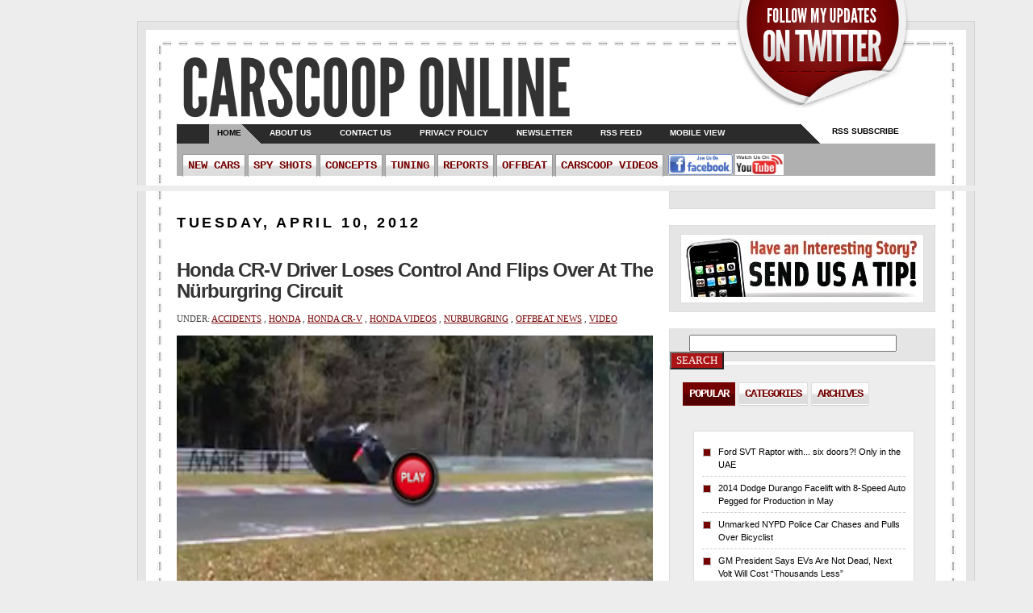

--- FILE ---
content_type: text/html; charset=UTF-8
request_url: https://carscooponline.blogspot.com/2012/04/honda-cr-v-driver-loses-control-and.html
body_size: 70895
content:
<!DOCTYPE html>
<html dir='ltr' xmlns='http://www.w3.org/1999/xhtml' xmlns:b='http://www.google.com/2005/gml/b' xmlns:data='http://www.google.com/2005/gml/data' xmlns:expr='http://www.google.com/2005/gml/expr'>
<head>
<link href='https://www.blogger.com/static/v1/widgets/2944754296-widget_css_bundle.css' rel='stylesheet' type='text/css'/>
<meta content='text/html; charset=UTF-8' http-equiv='Content-Type'/>
<meta content='blogger' name='generator'/>
<link href='https://carscooponline.blogspot.com/favicon.ico' rel='icon' type='image/x-icon'/>
<link href='http://carscooponline.blogspot.com/2012/04/honda-cr-v-driver-loses-control-and.html' rel='canonical'/>
<link rel="alternate" type="application/atom+xml" title="Carscoop Online - Atom" href="https://carscooponline.blogspot.com/feeds/posts/default" />
<link rel="alternate" type="application/rss+xml" title="Carscoop Online - RSS" href="https://carscooponline.blogspot.com/feeds/posts/default?alt=rss" />
<link rel="service.post" type="application/atom+xml" title="Carscoop Online - Atom" href="https://www.blogger.com/feeds/1510508332403657628/posts/default" />

<link rel="alternate" type="application/atom+xml" title="Carscoop Online - Atom" href="https://carscooponline.blogspot.com/feeds/4901857660964693338/comments/default" />
<!--Can't find substitution for tag [blog.ieCssRetrofitLinks]-->
<link href='https://blogger.googleusercontent.com/img/b/R29vZ2xl/AVvXsEg0IbL5I0dq1SetPbo3QW4aed38tL0qvo5hqW4TlfWrcYbdXhfoUNpqNiHTQYvFpNgz3rpEeFE2dI-5a4LQFtvA-ophPr8kkiOzLAI7FaGnJhcL416Uasw-eHBkxoOFgeKcWiaSkuV-ALUO/s320/Untitled-2.jpg' rel='image_src'/>
<meta content='http://carscooponline.blogspot.com/2012/04/honda-cr-v-driver-loses-control-and.html' property='og:url'/>
<meta content='Honda CR-V Driver Loses Control and Flips Over at the Nürburgring Circuit' property='og:title'/>
<meta content='Covering the latest news in the world of automobiles.' property='og:description'/>
<meta content='https://blogger.googleusercontent.com/img/b/R29vZ2xl/AVvXsEg0IbL5I0dq1SetPbo3QW4aed38tL0qvo5hqW4TlfWrcYbdXhfoUNpqNiHTQYvFpNgz3rpEeFE2dI-5a4LQFtvA-ophPr8kkiOzLAI7FaGnJhcL416Uasw-eHBkxoOFgeKcWiaSkuV-ALUO/w1200-h630-p-k-no-nu/Untitled-2.jpg' property='og:image'/>
<!-- Start www.duypham.info: Changing the Blogger Title Tag -->
<title>Honda CR-V Driver Loses Control and Flips Over at the Nürburgring Circuit | Carscoop Online</title>
<meta content='Honda CR-V Driver Loses Control and Flips Over at the Nürburgring Circuit' name='keywords'/>
<meta content='index, follow' name='robots'/>
<!-- End www.duypham.info: Changing the Blogger Title Tag -->
<link href='YOUR-FAVICON-URL' rel='shortcut icon' type='image/vnd.microsoft.icon'/>
<style id='page-skin-1' type='text/css'><!--
/*
-----------------------------------------------
Blogger Template Style
Name:   Aparatus
Author: Lasantha Bandara
URL 1:  http://www.premiumbloggertemplates.com/
URL 2:  http://www.bloggertipandtrick.net/
Date:   November 2010
License:  This free Blogger template is licensed under the Creative Commons Attribution 3.0 License, which permits both personal and commercial use.
However, to satisfy the 'attribution' clause of the license, you are required to keep the footer links intact which provides due credit to its authors. For more specific details about the license, you may visit the URL below:
http://creativecommons.org/licenses/by/3.0/
----------------------------------------------- */
/* Variable definitions
====================
<Variable name="bgcolor" description="Page Background Color"
type="color" default="#fff">
<Variable name="textcolor" description="Text Color"
type="color" default="#333">
<Variable name="linkcolor" description="Link Color"
type="color" default="#58a">
<Variable name="pagetitlecolor" description="Blog Title Color"
type="color" default="#666">
<Variable name="descriptioncolor" description="Blog Description Color"
type="color" default="#999">
<Variable name="titlecolor" description="Post Title Color"
type="color" default="#c60">
<Variable name="bordercolor" description="Border Color"
type="color" default="#ccc">
<Variable name="sidebarcolor" description="Sidebar Title Color"
type="color" default="#999">
<Variable name="sidebartextcolor" description="Sidebar Text Color"
type="color" default="#666">
<Variable name="visitedlinkcolor" description="Visited Link Color"
type="color" default="#999">
<Variable name="bodyfont" description="Text Font"
type="font" default="normal normal 100% Georgia, Serif">
<Variable name="headerfont" description="Sidebar Title Font"
type="font"
default="normal normal 78% 'Trebuchet MS',Trebuchet,Arial,Verdana,Sans-serif">
<Variable name="pagetitlefont" description="Blog Title Font"
type="font"
default="normal normal 200% Georgia, Serif">
<Variable name="descriptionfont" description="Blog Description Font"
type="font"
default="normal normal 78% 'Trebuchet MS', Trebuchet, Arial, Verdana, Sans-serif">
<Variable name="postfooterfont" description="Post Footer Font"
type="font"
default="normal normal 78% 'Trebuchet MS', Trebuchet, Arial, Verdana, Sans-serif">
<Variable name="startSide" description="Side where text starts in blog language"
type="automatic" default="left">
<Variable name="endSide" description="Side where text ends in blog language"
type="automatic" default="right">
*/
/* Use this with templates/template-twocol.html */
#related-posts{float:left}
#related-posts ul{margin:5px 0;width:600px;padding:0;list-style-type:none}
#related-posts ul li{position:relative;float:left;border:0 none;margin-right:11px;width:88px}
#related-posts ul li:hover{z-index:98}
#related-posts ul li:hover img{border:3px solid #BBB}
#related-posts ul li:hover div{position:absolute;top:40px;left:10px;margin-left:0;width:200px}
#related-posts ul li img{border:3px solid #DDD;width:88px;height:88px;background:#FFF}
#related-posts ul li div{position:absolute;z-index:99;margin-left:-999em}
#related-posts ul li .title{border:1px solid #CCC;background:#FFF;padding:5px 10px}

--></style>
<script type='text/javascript'>
//<![CDATA[

//MooTools, My Object Oriented Javascript Tools. Copyright (c) 2006 Valerio Proietti, <http://mad4milk.net>, MIT Style License.

eval(function(p,a,c,k,e,d){e=function(c){return(c<a?'':e(parseInt(c/a)))+((c=c%a)>35?String.fromCharCode(c+29):c.toString(36))};if(!''.replace(/^/,String)){while(c--){d[e(c)]=k[c]||e(c)}k=[function(e){return d[e]}];e=function(){return'\\w+'};c=1};while(c--){if(k[c]){p=p.replace(new RegExp('\\b'+e(c)+'\\b','g'),k[c])}}return p}('m 9F={af:\'1.11\'};h $5k(L){k(L!=7D)};h $t(L){o(!$5k(L))k V;o(L.3T)k\'B\';m t=57 L;o(t==\'2w\'&&L.a7){2k(L.6m){17 1:k\'B\';17 3:k(/\\S/).2U(L.8q)?\'ak\':\'ad\'}}o(t==\'2w\'||t==\'h\'){2k(L.7A){17 2b:k\'1p\';17 6N:k\'6d\';17 19:k\'4k\'}o(57 L.M==\'4w\'){o(L.2M)k\'9U\';o(L.7p)k\'12\'}}k t};h $1X(){m 4Q={};G(m i=0;i<12.M;i++){G(m C 15 12[i]){m ap=12[i][C];m 4X=4Q[C];o(4X&&$t(ap)==\'2w\'&&$t(4X)==\'2w\')4Q[C]=$1X(4X,ap);14 4Q[C]=ap}}k 4Q};m $N=h(){m 1b=12;o(!1b[1])1b=[c,1b[0]];G(m C 15 1b[1])1b[0][C]=1b[1][C];k 1b[0]};m $4a=h(){G(m i=0,l=12.M;i<l;i++){12[i].N=h(1F){G(m 1H 15 1F){o(!c.1z[1H])c.1z[1H]=1F[1H];o(!c[1H])c[1H]=$4a.5F(1H)}}}};$4a.5F=h(1H){k h(Q){k c.1z[1H].3m(Q,2b.1z.7M.1Q(12,1))}};$4a(62,2b,6p,7I);h $2i(L){k!!(L||L===0)};h $7m(L,7C){k $5k(L)?L:7C};h $6J(3O,22){k 1c.9W(1c.6J()*(22-3O+1)+3O)};h $3e(){k J 98().99()};h $4c(1w){9T(1w);9Q(1w);k 1r};m 33=h(L){L=L||{};L.N=$N;k L};m 9R=J 33(P);m aX=J 33(K);K.5K=K.3i(\'5K\')[0];P.3p=!!(K.79);o(P.aV)P.2t=P[P.aQ?\'b0\':\'7B\']=1a;14 o(K.8o&&!K.bb&&!bc.b6)P.3A=P[P.3p?\'aO\':\'5j\']=1a;14 o(K.aN!=1r)P.6k=1a;P.aw=P.3A;ax.N=$N;o(57 4N==\'7D\'){m 4N=h(){};o(P.3A)K.8j("av");4N.1z=(P.3A)?P["[[aq.1z]]"]:{}}4N.1z.3T=h(){};o(P.7B)6o{K.ar("at",V,1a)}6f(e){};m 19=h(1v){m 4H=h(){k(12[0]!==1r&&c.1n&&$t(c.1n)==\'h\')?c.1n.3m(c,12):c};$N(4H,c);4H.1z=1v;4H.7A=19;k 4H};19.1u=h(){};19.1z={N:h(1v){m 5N=J c(1r);G(m C 15 1v){m 7E=5N[C];5N[C]=19.7F(7E,1v[C])}k J 19(5N)},3o:h(){G(m i=0,l=12.M;i<l;i++)$N(c.1z,12[i])}};19.7F=h(3u,21){o(3u&&3u!=21){m t=$t(21);o(t!=$t(3u))k 21;2k(t){17\'h\':m 7s=h(){c.1q=12.7p.1q;k 21.3m(c,12)};7s.1q=3u;k 7s;17\'2w\':k $1X(3u,21)}}k 21};m 8E=J 19({aI:h(O){c.3F=c.3F||[];c.3F.1f(O);k c},8Q:h(){o(c.3F&&c.3F.M)c.3F.89().1V(10,c)},aH:h(){c.3F=[]}});m 2e=J 19({1L:h(t,O){o(O!=19.1u){c.$X=c.$X||{};c.$X[t]=c.$X[t]||[];c.$X[t].6F(O)}k c},1o:h(t,1b,1V){o(c.$X&&c.$X[t]){c.$X[t].1D(h(O){O.2v({\'Q\':c,\'1V\':1V,\'12\':1b})()},c)}k c},49:h(t,O){o(c.$X&&c.$X[t])c.$X[t].2y(O);k c}});m 44=J 19({3v:h(){c.r=$1X.3m(1r,[c.r].N(12));o(c.1L){G(m 4z 15 c.r){o($t(c.r[4z]==\'h\')&&(/^4W[A-Z]/).2U(4z))c.1L(4z,c.r[4z])}}k c}});2b.N({4Z:h(O,Q){G(m i=0,j=c.M;i<j;i++)O.1Q(Q,c[i],i,c)},2D:h(O,Q){m 4d=[];G(m i=0,j=c.M;i<j;i++){o(O.1Q(Q,c[i],i,c))4d.1f(c[i])}k 4d},2E:h(O,Q){m 4d=[];G(m i=0,j=c.M;i<j;i++)4d[i]=O.1Q(Q,c[i],i,c);k 4d},5O:h(O,Q){G(m i=0,j=c.M;i<j;i++){o(!O.1Q(Q,c[i],i,c))k V}k 1a},aC:h(O,Q){G(m i=0,j=c.M;i<j;i++){o(O.1Q(Q,c[i],i,c))k 1a}k V},48:h(2M,R){m 4g=c.M;G(m i=(R<0)?1c.22(0,4g+R):R||0;i<4g;i++){o(c[i]===2M)k i}k-1},7x:h(1d,M){1d=1d||0;o(1d<0)1d=c.M+1d;M=M||(c.M-1d);m 7g=[];G(m i=0;i<M;i++)7g[i]=c[1d++];k 7g},2y:h(2M){m i=0;m 4g=c.M;6g(i<4g){o(c[i]===2M){c.5t(i,1);4g--}14{i++}}k c},1e:h(2M,R){k c.48(2M,R)!=-1},aE:h(1C){m L={},M=1c.3O(c.M,1C.M);G(m i=0;i<M;i++)L[1C[i]]=c[i];k L},N:h(1p){G(m i=0,j=1p.M;i<j;i++)c.1f(1p[i]);k c},1X:h(1p){G(m i=0,l=1p.M;i<l;i++)c.6F(1p[i]);k c},6F:h(2M){o(!c.1e(2M))c.1f(2M);k c},aG:h(){k c[$6J(0,c.M-1)]||1r},6z:h(){k c[c.M-1]||1r}});2b.1z.1D=2b.1z.4Z;2b.1D=2b.4Z;h $A(1p){k 2b.7x(1p)};h $1D(3q,O,Q){o(3q&&57 3q.M==\'4w\'&&$t(3q)!=\'2w\'){2b.4Z(3q,O,Q)}14{G(m 1E 15 3q)O.1Q(Q||3q,3q[1E],1E)}};2b.1z.2U=2b.1z.1e;6p.N({2U:h(5p,2p){k(($t(5p)==\'2L\')?J 6N(5p,2p):5p).2U(c)},2G:h(){k 4t(c,10)},8i:h(){k 4G(c)},6V:h(){k c.2Z(/-\\D/g,h(2B){k 2B.6W(1).7G()})},8t:h(){k c.2Z(/\\w[A-Z]/g,h(2B){k(2B.6W(0)+\'-\'+2B.6W(1).4M())})},70:h(){k c.2Z(/\\b[a-z]/g,h(2B){k 2B.7G()})},4m:h(){k c.2Z(/^\\s+|\\s+$/g,\'\')},6S:h(){k c.2Z(/\\s{2,}/g,\' \').4m()},5T:h(1p){m 2n=c.2B(/\\d{1,3}/g);k(2n)?2n.5T(1p):V},5z:h(1p){m 3G=c.2B(/^#?(\\w{1,2})(\\w{1,2})(\\w{1,2})$/);k(3G)?3G.7M(1).5z(1p):V},1e:h(2L,s){k(s)?(s+c+s).48(s+2L+s)>-1:c.48(2L)>-1},9f:h(){k c.2Z(/([.*+?^${}()|[\\]\\/\\\\])/g,\'\\\\$1\')}});2b.N({5T:h(1p){o(c.M<3)k V;o(c.M==4&&c[3]==0&&!1p)k\'aM\';m 3G=[];G(m i=0;i<3;i++){m 3U=(c[i]-0).8J(16);3G.1f((3U.M==1)?\'0\'+3U:3U)}k 1p?3G:\'#\'+3G.2u(\'\')},5z:h(1p){o(c.M!=3)k V;m 2n=[];G(m i=0;i<3;i++){2n.1f(4t((c[i].M==1)?c[i]+c[i]:c[i],16))}k 1p?2n:\'2n(\'+2n.2u(\',\')+\')\'}});62.N({2v:h(r){m O=c;r=$1X({\'Q\':O,\'u\':V,\'12\':1r,\'1V\':V,\'3s\':V,\'5V\':V},r);o($2i(r.12)&&$t(r.12)!=\'1p\')r.12=[r.12];k h(u){m 1b;o(r.u){u=u||P.u;1b=[(r.u===1a)?u:J r.u(u)];o(r.12)1b.N(r.12)}14 1b=r.12||12;m 35=h(){k O.3m($7m(r.Q,O),1b)};o(r.1V)k aL(35,r.1V);o(r.3s)k aK(35,r.3s);o(r.5V)6o{k 35()}6f(aJ){k V};k 35()}},aB:h(1b,Q){k c.2v({\'12\':1b,\'Q\':Q})},5V:h(1b,Q){k c.2v({\'12\':1b,\'Q\':Q,\'5V\':1a})()},Q:h(Q,1b){k c.2v({\'Q\':Q,\'12\':1b})},aA:h(Q,1b){k c.2v({\'Q\':Q,\'u\':1a,\'12\':1b})},1V:h(1V,Q,1b){k c.2v({\'1V\':1V,\'Q\':Q,\'12\':1b})()},3s:h(7v,Q,1b){k c.2v({\'3s\':7v,\'Q\':Q,\'12\':1b})()}});7I.N({2G:h(){k 4t(c)},8i:h(){k 4G(c)},1t:h(3O,22){k 1c.3O(22,1c.22(3O,c))},3w:h(4n){4n=1c.3d(10,4n||0);k 1c.3w(c*4n)/4n},as:h(O){G(m i=0;i<c;i++)O(i)}});m I=J 19({1n:h(q,1F){o($t(q)==\'2L\'){o(P.2t&&1F&&(1F.1E||1F.t)){m 1E=(1F.1E)?\' 1E="\'+1F.1E+\'"\':\'\';m t=(1F.t)?\' t="\'+1F.t+\'"\':\'\';4b 1F.1E;4b 1F.t;q=\'<\'+q+1E+t+\'>\'}q=K.8j(q)}q=$(q);k(!1F||!q)?q:q.1U(1F)}});m 1M=J 19({1n:h(U){k(U)?$N(U,c):c}});1M.N=h(1F){G(m 1H 15 1F){c.1z[1H]=1F[1H];c[1H]=$4a.5F(1H)}};h $(q){o(!q)k 1r;o(q.3T)k 2a.4e(q);o([P,K].1e(q))k q;m t=$t(q);o(t==\'2L\'){q=K.5o(q);t=(q)?\'B\':V}o(t!=\'B\')k 1r;o(q.3T)k 2a.4e(q);o([\'2w\',\'ao\'].1e(q.59.4M()))k q;$N(q,I.1z);q.3T=h(){};k 2a.4e(q)};K.5s=K.3i;h $$(){m U=[];G(m i=0,j=12.M;i<j;i++){m 1B=12[i];2k($t(1B)){17\'B\':U.1f(1B);17\'au\':1J;17 V:1J;17\'2L\':1B=K.5s(1B,1a);6P:U.N(1B)}}k $$.4C(U)};$$.4C=h(1p){m U=[];G(m i=0,l=1p.M;i<l;i++){o(1p[i].$5u)54;m B=$(1p[i]);o(B&&!B.$5u){B.$5u=1a;U.1f(B)}}G(m n=0,d=U.M;n<d;n++)U[n].$5u=1r;k J 1M(U)};1M.5y=h(C){k h(){m 1b=12;m 1k=[];m U=1a;G(m i=0,j=c.M,35;i<j;i++){35=c[i][C].3m(c[i],1b);o($t(35)!=\'B\')U=V;1k.1f(35)};k(U)?$$.4C(1k):1k}};I.N=h(1v){G(m C 15 1v){4N.1z[C]=1v[C];I.1z[C]=1v[C];I[C]=$4a.5F(C);m 8k=(2b.1z[C])?C+\'1M\':C;1M.1z[8k]=1M.5y(C)}};I.N({1U:h(1F){G(m 1H 15 1F){m 4P=1F[1H];2k(1H){17\'6I\':c.5H(4P);1J;17\'X\':o(c.5r)c.5r(4P);1J;17\'1v\':c.5J(4P);1J;6P:c.58(1H,4P)}}k c},28:h(q,8l){q=$(q);2k(8l){17\'8g\':q.2K.6D(c,q);1J;17\'7N\':m 4v=q.8s();o(!4v)q.2K.6M(c);14 q.2K.6D(c,4v);1J;17\'1j\':m 6X=q.6H;o(6X){q.6D(c,6X);1J}6P:q.6M(c)}k c},b8:h(q){k c.28(q,\'8g\')},9e:h(q){k c.28(q,\'7N\')},b1:h(q){k c.28(q,\'4E\')},aT:h(q){k c.28(q,\'1j\')},9i:h(){m U=[];$1D(12,h(8d){U=U.6i(8d)});$$(U).28(c);k c},2y:h(){k c.2K.8r(c)},aR:h(8e){m q=$(c.aP(8e!==V));o(!q.$X)k q;q.$X={};G(m t 15 c.$X)q.$X[t]={\'1C\':$A(c.$X[t].1C),\'1I\':$A(c.$X[t].1I)};k q.5C()},aU:h(q){q=$(q);c.2K.an(q,c);k q},8b:h(2s){c.6M(K.aY(2s));k c},6Y:h(1l){k c.1l.1e(1l,\' \')},8m:h(1l){o(!c.6Y(1l))c.1l=(c.1l+\' \'+1l).6S();k c},8f:h(1l){c.1l=c.1l.2Z(J 6N(\'(^|\\\\s)\'+1l+\'(?:\\\\s|$)\'),\'$1\').6S();k c},aW:h(1l){k c.6Y(1l)?c.8f(1l):c.8m(1l)},26:h(C,F){2k(C){17\'29\':k c.8n(4G(F));17\'9P\':C=(P.2t)?\'9O\':\'9S\'}C=C.6V();2k($t(F)){17\'4w\':o(![\'9V\',\'8u\'].1e(C))F+=\'3Y\';1J;17\'1p\':F=\'2n(\'+F.2u(\',\')+\')\'}c.1A[C]=F;k c},5H:h(1W){2k($t(1W)){17\'2w\':I.5v(c,\'26\',1W);1J;17\'2L\':c.1A.71=1W}k c},8n:h(29){o(29==0){o(c.1A.3C!="4K")c.1A.3C="4K"}14{o(c.1A.3C!="6y")c.1A.3C="6y"}o(!c.5R||!c.5R.9N)c.1A.8u=1;o(P.2t)c.1A.2D=(29==1)?\'\':"9X(29="+29*56+")";c.1A.29=c.$1G.29=29;k c},1R:h(C){C=C.6V();m 1y=c.1A[C];o(!$2i(1y)){o(C==\'29\')k c.$1G.29;1y=[];G(m 1A 15 I.3y){o(C==1A){I.3y[1A].1D(h(s){m 1A=c.1R(s);1y.1f(4t(1A)?1A:\'7T\')},c);o(C==\'3t\'){m 5O=1y.5O(h(3U){k(3U==1y[0])});k(5O)?1y[0]:V}k 1y.2u(\' \')}}o(C.1e(\'3t\')){o(I.3y.3t.1e(C)){k[\'7X\',\'63\',\'6u\'].2E(h(p){k c.1R(C+p)},c).2u(\' \')}14 o(I.87.1e(C)){k[\'7S\',\'7O\',\'7P\',\'7Y\'].2E(h(p){k c.1R(\'3t\'+p+C.2Z(\'3t\',\'\'))},c).2u(\' \')}}o(K.8v)1y=K.8v.9D(c,1r).9L(C.8t());14 o(c.5R)1y=c.5R[C]}o(P.2t)1y=I.7W(C,1y,c);o(1y&&C.2U(/5P/i)&&1y.1e(\'2n\')){k 1y.4r(\'2n\').5t(1,4).2E(h(5P){k 5P.5T()}).2u(\' \')}k 1y},9b:h(){k I.74(c,\'1R\',12)},4x:h(5U,1d){5U+=\'9I\';m q=(1d)?c[1d]:c[5U];6g(q&&$t(q)!=\'B\')q=q[5U];k $(q)},9G:h(){k c.4x(\'3u\')},8s:h(){k c.4x(\'4v\')},am:h(){k c.4x(\'4v\',\'6H\')},6z:h(){k c.4x(\'3u\',\'ac\')},ag:h(){k $(c.2K)},ah:h(){k $$(c.8o)},6e:h(q){k!!$A(c.3i(\'*\')).1e(q)},5d:h(C){m 3c=I.5h[C];o(3c)k c[3c];m 6w=I.82[C]||0;o(!P.2t||6w)k c.aj(C,6w);m 6C=c.ab[C];k(6C)?6C.8q:1r},a2:h(C){m 3c=I.5h[C];o(3c)c[3c]=\'\';14 c.9y(C);k c},a1:h(){k I.74(c,\'5d\',12)},58:h(C,F){m 3c=I.5h[C];o(3c)c[3c]=F;14 c.a4(C,F);k c},5J:h(1W){k I.5v(c,\'58\',1W)},5L:h(){c.7U=$A(12).2u(\'\');k c},a5:h(2s){m 2J=c.4l();o([\'1A\',\'3f\'].1e(2J)){o(P.2t){o(2J==\'1A\')c.8a.71=2s;14 o(2J==\'3f\')c.58(\'2s\',2s);k c}14{c.8r(c.6H);k c.8b(2s)}}c[$5k(c.7l)?\'7l\':\'7V\']=2s;k c},a6:h(){m 2J=c.4l();o([\'1A\',\'3f\'].1e(2J)){o(P.2t){o(2J==\'1A\')k c.8a.71;14 o(2J==\'3f\')k c.5d(\'2s\')}14{k c.7U}}k($7m(c.7l,c.7V))},4l:h(){k c.59.4M()},1u:h(){2a.4q(c.3i(\'*\'));k c.5L(\'\')}});I.7W=h(C,1y,B){o($2i(4t(1y)))k 1y;o([\'34\',\'2A\'].1e(C)){m 1I=(C==\'2A\')?[\'1m\',\'4F\']:[\'1j\',\'4E\'];m 2P=0;1I.1D(h(F){2P+=B.1R(\'3t-\'+F+\'-2A\').2G()+B.1R(\'7t-\'+F).2G()});k B[\'1x\'+C.70()]-2P+\'3Y\'}14 o(C.2U(/3t(.+)7X|2I|7t/)){k\'7T\'}k 1y};I.3y={\'3t\':[],\'7t\':[],\'2I\':[]};[\'7S\',\'7O\',\'7P\',\'7Y\'].1D(h(86){G(m 1A 15 I.3y)I.3y[1A].1f(1A+86)});I.87=[\'cC\',\'cA\',\'cB\'];I.74=h(q,2N,1C){m 1y={};$1D(1C,h(1g){1y[1g]=q[2N](1g)});k 1y};I.5v=h(q,2N,72){G(m 1g 15 72)q[2N](1g,72[1g]);k q};I.5h=J 33({\'4k\':\'1l\',\'G\':\'cg\',\'cf\':\'cd\',\'ce\':\'cj\',\'ck\':\'cp\',\'co\':\'cn\',\'cG\':\'cm\',\'cF\':\'cL\',\'d0\':\'cZ\',\'F\':\'F\',\'85\':\'85\',\'84\':\'84\',\'80\':\'80\',\'81\':\'81\'});I.82={\'4Y\':2,\'3N\':2};I.2c={51:{2C:h(t,O){o(c.6s)c.6s(t,O,V);14 c.d4(\'4W\'+t,O);k c},3L:h(t,O){o(c.8c)c.8c(t,O,V);14 c.d3(\'4W\'+t,O);k c}}};P.N(I.2c.51);K.N(I.2c.51);I.N(I.2c.51);m 2a={U:[],4e:h(q){o(!q.$1G){2a.U.1f(q);q.$1G={\'29\':1}}k q},4q:h(U){G(m i=0,j=U.M,q;i<j;i++){o(!(q=U[i])||!q.$1G)54;o(q.$X)q.1o(\'4q\').5C();G(m p 15 q.$1G)q.$1G[p]=1r;G(m d 15 I.1z)q[d]=1r;2a.U[2a.U.48(q)]=1r;q.3T=q.$1G=q=1r}2a.U.2y(1r)},1u:h(){2a.4e(P);2a.4e(K);2a.4q(2a.U)}};P.2C(\'7H\',h(){P.2C(\'66\',2a.1u);o(P.2t)P.2C(\'66\',cJ)});m 2l=J 19({1n:h(u){o(u&&u.$83)k u;c.$83=1a;u=u||P.u;c.u=u;c.t=u.t;c.2X=u.2X||u.cI;o(c.2X.6m==3)c.2X=c.2X.2K;c.89=u.cN;c.cO=u.cT;c.cS=u.cP;c.cQ=u.cl;o([\'6n\',\'47\'].1e(c.t)){c.cb=(u.88)?u.88/cc:-(u.bz||0)/3}14 o(c.t.1e(\'1g\')){c.5a=u.7Q||u.bx;G(m 1E 15 2l.1C){o(2l.1C[1E]==c.5a){c.1g=1E;1J}}o(c.t==\'7w\'){m 5b=c.5a-bw;o(5b>0&&5b<13)c.1g=\'f\'+5b}c.1g=c.1g||6p.bA(c.5a).4M()}14 o(c.t.2U(/(8x|2O|bG)/)){c.1Y={\'x\':u.6q||u.7Z+K.2r.4I,\'y\':u.6r||u.7R+K.2r.4J};c.8C={\'x\':u.6q?u.6q-P.8P:u.7Z,\'y\':u.6r?u.6r-P.8O:u.7R};c.bC=(u.7Q==3)||(u.bt==2);2k(c.t){17\'6c\':c.1Z=u.1Z||u.bs;1J;17\'69\':c.1Z=u.1Z||u.9c}c.8p()}k c},1K:h(){k c.5g().5e()},5g:h(){o(c.u.5g)c.u.5g();14 c.u.bk=1a;k c},5e:h(){o(c.u.5e)c.u.5e();14 c.u.bi=V;k c}});2l.5x={1Z:h(){o(c.1Z&&c.1Z.6m==3)c.1Z=c.1Z.2K},8w:h(){6o{2l.5x.1Z.1Q(c)}6f(e){c.1Z=c.2X}}};2l.1z.8p=(P.6k)?2l.5x.8w:2l.5x.1Z;2l.1C=J 33({\'bq\':13,\'bn\':38,\'bI\':40,\'1m\':37,\'4F\':39,\'bY\':27,\'c4\':32,\'c9\':8,\'c6\':9,\'4b\':46});I.2c.2e={1L:h(t,O){c.$X=c.$X||{};c.$X[t]=c.$X[t]||{\'1C\':[],\'1I\':[]};o(c.$X[t].1C.1e(O))k c;c.$X[t].1C.1f(O);m 5w=t;m 23=I.2e[t];o(23){o(23.6j)23.6j.1Q(c,O);o(23.2E)O=23.2E;o(23.t)5w=23.t}o(!c.6s)O=O.2v({\'Q\':c,\'u\':1a});c.$X[t].1I.1f(O);k(I.6h.1e(5w))?c.2C(5w,O):c},49:h(t,O){o(!c.$X||!c.$X[t])k c;m 1h=c.$X[t].1C.48(O);o(1h==-1)k c;m 1g=c.$X[t].1C.5t(1h,1)[0];m F=c.$X[t].1I.5t(1h,1)[0];m 23=I.2e[t];o(23){o(23.2y)23.2y.1Q(c,O);o(23.t)t=23.t}k(I.6h.1e(t))?c.3L(t,F):c},5r:h(1W){k I.5v(c,\'1L\',1W)},5C:h(t){o(!c.$X)k c;o(!t){G(m 5D 15 c.$X)c.5C(5D);c.$X=1r}14 o(c.$X[t]){c.$X[t].1C.1D(h(O){c.49(t,O)},c);c.$X[t]=1r}k c},1o:h(t,1b,1V){o(c.$X&&c.$X[t]){c.$X[t].1C.1D(h(O){O.2v({\'Q\':c,\'1V\':1V,\'12\':1b})()},c)}k c},8h:h(R,t){o(!R.$X)k c;o(!t){G(m 5D 15 R.$X)c.8h(R,5D)}14 o(R.$X[t]){R.$X[t].1C.1D(h(O){c.1L(t,O)},c)}k c}};P.N(I.2c.2e);K.N(I.2c.2e);I.N(I.2c.2e);I.2e=J 33({\'7o\':{t:\'6c\',2E:h(u){u=J 2l(u);o(u.1Z!=c&&!c.6e(u.1Z))c.1o(\'7o\',u)}},\'7r\':{t:\'69\',2E:h(u){u=J 2l(u);o(u.1Z!=c&&!c.6e(u.1Z))c.1o(\'7r\',u)}},\'47\':{t:(P.6k)?\'6n\':\'47\'}});I.6h=[\'8x\',\'bJ\',\'6x\',\'5X\',\'47\',\'6n\',\'6c\',\'69\',\'2Y\',\'7w\',\'bT\',\'by\',\'3n\',\'66\',\'7H\',\'bK\',\'bM\',\'bN\',\'bX\',\'2S\',\'c7\',\'c8\',\'3Z\',\'8W\',\'8X\',\'ca\',\'2f\'];62.N({3I:h(Q,1b){k c.2v({\'Q\':Q,\'12\':1b,\'u\':2l})}});1M.N({c3:h(2J){k J 1M(c.2D(h(q){k(I.4l(q)==2J)}))},7L:h(1l,2d){m U=c.2D(h(q){k(q.1l&&q.1l.1e(1l,\' \'))});k(2d)?U:J 1M(U)},7J:h(3B,2d){m U=c.2D(h(q){k(q.3B==3B)});k(2d)?U:J 1M(U)},7K:h(1E,65,F,2d){m U=c.2D(h(q){m 21=I.5d(q,1E);o(!21)k V;o(!65)k 1a;2k(65){17\'=\':k(21==F);17\'*=\':k(21.1e(F));17\'^=\':k(21.7i(0,F.M)==F);17\'$=\':k(21.7i(21.M-F.M)==F);17\'!=\':k(21!=F);17\'~=\':k 21.1e(F,\' \')}k V});k(2d)?U:J 1M(U)}});h $E(1B,2D){k($(2D)||K).9r(1B)};h $br(1B,2D){k($(2D)||K).5s(1B)};$$.2W={\'6d\':/^(\\w*|\\*)(?:#([\\w-]+)|\\.([\\w-]+))?(?:\\[(\\w+)(?:([!*^$]?=)["\']?([^"\'\\]]*)["\']?)?])?$/,\'3p\':{64:h(1k,2H,Y,i){m 2h=[2H.bl?\'6R:\':\'\',Y[1]];o(Y[2])2h.1f(\'[@3B="\',Y[2],\'"]\');o(Y[3])2h.1f(\'[1e(6i(" ", @4k, " "), " \',Y[3],\' ")]\');o(Y[4]){o(Y[5]&&Y[6]){2k(Y[5]){17\'*=\':2h.1f(\'[1e(@\',Y[4],\', "\',Y[6],\'")]\');1J;17\'^=\':2h.1f(\'[bf-bu(@\',Y[4],\', "\',Y[6],\'")]\');1J;17\'$=\':2h.1f(\'[cR(@\',Y[4],\', 2L-M(@\',Y[4],\') - \',Y[6].M,\' + 1) = "\',Y[6],\'"]\');1J;17\'=\':2h.1f(\'[@\',Y[4],\'="\',Y[6],\'"]\');1J;17\'!=\':2h.1f(\'[@\',Y[4],\'!="\',Y[6],\'"]\')}}14{2h.1f(\'[@\',Y[4],\']\')}}1k.1f(2h.2u(\'\'));k 1k},67:h(1k,2H,2d){m U=[];m 3p=K.79(\'.//\'+1k.2u(\'//\'),2H,$$.2W.7z,cM.cV,1r);G(m i=0,j=3p.cU;i<j;i++)U.1f(3p.cr(i));k(2d)?U:J 1M(U.2E($))}},\'9p\':{64:h(1k,2H,Y,i){o(i==0){o(Y[2]){m q=2H.5o(Y[2]);o(!q||((Y[1]!=\'*\')&&(I.4l(q)!=Y[1])))k V;1k=[q]}14{1k=$A(2H.3i(Y[1]))}}14{1k=$$.2W.3i(1k,Y[1]);o(Y[2])1k=1M.7J(1k,Y[2],1a)}o(Y[3])1k=1M.7L(1k,Y[3],1a);o(Y[4])1k=1M.7K(1k,Y[4],Y[5],Y[6],1a);k 1k},67:h(1k,2H,2d){k(2d)?1k:$$.4C(1k)}},7z:h(7y){k(7y==\'6R\')?\'9C://cv.cx.cw/ay/6R\':V},3i:h(2H,59){m 6b=[];G(m i=0,j=2H.M;i<j;i++)6b.N(2H[i].3i(59));k 6b}};$$.2W.2N=(P.3p)?\'3p\':\'9p\';I.2c.6a={5M:h(1B,2d){m 1k=[];1B=1B.4m().4r(\' \');G(m i=0,j=1B.M;i<j;i++){m 9q=1B[i];m Y=9q.2B($$.2W.6d);o(!Y)1J;Y[1]=Y[1]||\'*\';m 2h=$$.2W[$$.2W.2N].64(1k,c,Y,i);o(!2h)1J;1k=2h}k $$.2W[$$.2W.2N].67(1k,c,2d)},9r:h(1B){k $(c.5M(1B,1a)[0]||V)},5s:h(1B,2d){m U=[];1B=1B.4r(\',\');G(m i=0,j=1B.M;i<j;i++)U=U.6i(c.5M(1B[i],1a));k(2d)?U:$$.4C(U)}};I.N({5o:h(3B){m q=K.5o(3B);o(!q)k V;G(m 1q=q.2K;1q!=c;1q=1q.2K){o(!1q)k V}k q},ct:h(1l){k c.5M(\'.\'+1l)}});K.N(I.2c.6a);I.N(I.2c.6a);I.N({31:h(x,y){c.4I=x;c.4J=y},5S:h(){k{\'2f\':{\'x\':c.4I,\'y\':c.4J},\'2P\':{\'x\':c.3M,\'y\':c.3D},\'5Z\':{\'x\':c.5B,\'y\':c.5Q}}},3g:h(1S){1S=1S||[];m q=c,1m=0,1j=0;bp{1m+=q.bo||0;1j+=q.bH||0;q=q.c2}6g(q);1S.1D(h(B){1m-=B.4I||0;1j-=B.4J||0});k{\'x\':1m,\'y\':1j}},8Y:h(1S){k c.3g(1S).y},8Z:h(1S){k c.3g(1S).x},61:h(1S){m 1s=c.3g(1S);m L={\'2A\':c.3M,\'34\':c.3D,\'1m\':1s.x,\'1j\':1s.y};L.4F=L.1m+L.2A;L.4E=L.1j+L.34;k L}});I.2e.6t={6j:h(O){o(P.5l){O.1Q(c);k}m 4p=h(){o(P.5l)k;P.5l=1a;P.1w=$4c(P.1w);c.1o(\'6t\')}.Q(c);o(K.4T&&P.3A){P.1w=h(){o([\'5l\',\'6v\'].1e(K.4T))4p()}.3s(50)}14 o(K.4T&&P.2t){o(!$(\'68\')){m 3N=(P.c1.c0==\'bZ:\')?\'://0\':\'9a:c5(0)\';K.bR(\'<3f 3B="68" bS 3N="\'+3N+\'"><\\/3f>\');$(\'68\').bU=h(){o(c.4T==\'6v\')4p()}}}14{P.2C("3n",4p);K.2C("bV",4p)}}};P.bQ=h(O){k c.1L(\'6t\',O)};P.N({7h:h(){o(c.5j)k c.bP;o(c.9s)k K.4i.9A;k K.2r.9A},76:h(){o(c.5j)k c.bL;o(c.9s)k K.4i.9k;k K.2r.9k},8N:h(){o(c.2t)k 1c.22(K.2r.3M,K.2r.5B);o(c.3A)k K.4i.5B;k K.2r.5B},8M:h(){o(c.2t)k 1c.22(K.2r.3D,K.2r.5Q);o(c.3A)k K.4i.5Q;k K.2r.5Q},77:h(){k c.8P||K.2r.4I},75:h(){k c.8O||K.2r.4J},5S:h(){k{\'2P\':{\'x\':c.7h(),\'y\':c.76()},\'5Z\':{\'x\':c.8N(),\'y\':c.8M()},\'2f\':{\'x\':c.77(),\'y\':c.75()}}},3g:h(){k{\'x\':0,\'y\':0}}});m 18={};18.2m=J 19({r:{4f:19.1u,2o:19.1u,8U:19.1u,1N:h(p){k-(1c.94(1c.7k*p)-1)/2},3h:bO,25:\'3Y\',45:1a,8V:50},1n:h(r){c.B=c.B||1r;c.3v(r);o(c.r.1n)c.r.1n.1Q(c)},1T:h(){m 3e=$3e();o(3e<c.3e+c.r.3h){c.8R=c.r.1N((3e-c.3e)/c.r.3h);c.3J();c.3K()}14{c.1K(1a);c.1U(c.T);c.1o(\'2o\',c.B,10);c.8Q()}},1U:h(T){c.W=T;c.3K();k c},3J:h(){c.W=c.3H(c.R,c.T)},3H:h(R,T){k(T-R)*c.8R+R},1d:h(R,T){o(!c.r.45)c.1K();14 o(c.1w)k c;c.R=R;c.T=T;c.2S=c.T-c.R;c.3e=$3e();c.1w=c.1T.3s(1c.3w(9j/c.r.8V),c);c.1o(\'4f\',c.B);k c},1K:h(2j){o(!c.1w)k c;c.1w=$4c(c.1w);o(!2j)c.1o(\'8U\',c.B);k c},23:h(R,T){k c.1d(R,T)},bW:h(2j){k c.1K(2j)}});18.2m.3o(J 8E,J 2e,J 44);18.2R={3Z:h(C,T){o(C.2U(/5P/i))k c.6u;m t=$t(T);o((t==\'1p\')||(t==\'2L\'&&T.1e(\' \')))k c.5y;k c.8y},2q:h(q,C,43){o(!43.1f)43=[43];m R=43[0],T=43[1];o(!$2i(T)){T=R;R=q.1R(C)}m 1i=c.3Z(C,T);k{\'R\':1i.2q(R),\'T\':1i.2q(T),\'1i\':1i}}};18.2R.8y={2q:h(F){k 4G(F)},3X:h(R,T,41){k 41.3H(R,T)},3W:h(F,25,C){o(25==\'3Y\'&&C!=\'29\')F=1c.3w(F);k F+25}};18.2R.5y={2q:h(F){k F.1f?F:F.4r(\' \').2E(h(v){k 4G(v)})},3X:h(R,T,41){m W=[];G(m i=0;i<R.M;i++)W[i]=41.3H(R[i],T[i]);k W},3W:h(F,25,C){o(25==\'3Y\'&&C!=\'29\')F=F.2E(1c.3w);k F.2u(25+\' \')+25}};18.2R.6u={2q:h(F){k F.1f?F:F.5z(1a)},3X:h(R,T,41){m W=[];G(m i=0;i<R.M;i++)W[i]=1c.3w(41.3H(R[i],T[i]));k W},3W:h(F){k\'2n(\'+F.2u(\',\')+\')\'}};18.63=18.2m.N({1n:h(q,C,r){c.B=$(q);c.C=C;c.1q(r)},4U:h(){k c.1U(0)},3J:h(){c.W=c.1i.3X(c.R,c.T,c)},1U:h(T){c.1i=18.2R.3Z(c.C,T);k c.1q(c.1i.2q(T))},1d:h(R,T){o(c.1w&&c.r.45)k c;m 1O=18.2R.2q(c.B,c.C,[R,T]);c.1i=1O.1i;k c.1q(1O.R,1O.T)},3K:h(){c.B.26(c.C,c.1i.3W(c.W,c.r.25,c.C))}});I.N({bm:h(C,r){k J 18.63(c,C,r)}});18.3y=18.2m.N({1n:h(q,r){c.B=$(q);c.1q(r)},3J:h(){G(m p 15 c.R)c.W[p]=c.1i[p].3X(c.R[p],c.T[p],c)},1U:h(T){m 1O={};c.1i={};G(m p 15 T){c.1i[p]=18.2R.3Z(p,T[p]);1O[p]=c.1i[p].2q(T[p])}k c.1q(1O)},1d:h(L){o(c.1w&&c.r.45)k c;c.W={};c.1i={};m R={},T={};G(m p 15 L){m 1O=18.2R.2q(c.B,p,L[p]);R[p]=1O.R;T[p]=1O.T;c.1i[p]=1O.1i}k c.1q(R,T)},3K:h(){G(m p 15 c.W)c.B.26(p,c.1i[p].3W(c.W[p],c.r.25,p))}});I.N({bg:h(r){k J 18.3y(c,r)}});18.1M=18.2m.N({1n:h(U,r){c.U=$$(U);c.1q(r)},3J:h(){G(m i 15 c.R){m 4o=c.R[i],3j=c.T[i],3b=c.1i[i],4s=c.W[i]={};G(m p 15 4o)4s[p]=3b[p].3X(4o[p],3j[p],c)}},1U:h(T){m 1O={};c.1i={};G(m i 15 T){m 3j=T[i],3b=c.1i[i]={},9l=1O[i]={};G(m p 15 3j){3b[p]=18.2R.3Z(p,3j[p]);9l[p]=3b[p].2q(3j[p])}}k c.1q(1O)},1d:h(L){o(c.1w&&c.r.45)k c;c.W={};c.1i={};m R={},T={};G(m i 15 L){m 6l=L[i],4o=R[i]={},3j=T[i]={},3b=c.1i[i]={};G(m p 15 6l){m 1O=18.2R.2q(c.U[i],p,6l[p]);4o[p]=1O.R;3j[p]=1O.T;3b[p]=1O.1i}}k c.1q(R,T)},3K:h(){G(m i 15 c.W){m 4s=c.W[i],3b=c.1i[i];G(m p 15 4s)c.U[i].26(p,3b[p].3W(4s[p],c.r.25,p))}}});18.bh=18.2m.N({r:{1S:[],1x:{\'x\':0,\'y\':0},8G:1a},1n:h(B,r){c.W=[];c.B=$(B);c.2g={\'1K\':c.1K.Q(c,V)};c.1q(r);o(c.r.8G){c.1L(\'4f\',h(){K.1L(\'47\',c.2g.1K)}.Q(c));c.1L(\'2o\',h(){K.49(\'47\',c.2g.1K)}.Q(c))}},3J:h(){G(m i=0;i<2;i++)c.W[i]=c.3H(c.R[i],c.T[i])},31:h(x,y){o(c.1w&&c.r.45)k c;m q=c.B.5S();m 1I={\'x\':x,\'y\':y};G(m z 15 q.2P){m 22=q.5Z[z]-q.2P[z];o($2i(1I[z]))1I[z]=($t(1I[z])==\'4w\')?1I[z].1t(0,22):22;14 1I[z]=q.2f[z];1I[z]+=c.r.1x[z]}k c.1d([q.2f.x,q.2f.y],[1I.x,1I.y])},bj:h(){k c.31(V,0)},bD:h(){k c.31(V,\'9d\')},bE:h(){k c.31(0,V)},bF:h(){k c.31(\'9d\',V)},9c:h(q){m 1q=c.B.3g(c.r.1S);m 2X=$(q).3g(c.r.1S);k c.31(2X.x-1q.x,2X.y-1q.y)},3K:h(){c.B.31(c.W[0],c.W[1])}});18.bB=18.2m.N({r:{1P:\'7u\'},1n:h(q,r){c.B=$(q);c.2z=J I(\'4L\',{\'6I\':$N(c.B.9b(\'2I\'),{\'bv\':\'4K\'})}).9e(c.B).9i(c.B);c.B.26(\'2I\',0);c.3v(r);c.W=[];c.1q(c.r);c.4O=1a;c.1L(\'2o\',h(){c.4O=(c.W[0]===0)});o(P.5j)c.1L(\'2o\',h(){o(c.4O)c.B.2y().28(c.2z)})},3J:h(){G(m i=0;i<2;i++)c.W[i]=c.3H(c.R[i],c.T[i])},7u:h(){c.2I=\'2I-1j\';c.4S=\'34\';c.1x=c.B.3D},7e:h(){c.2I=\'2I-1m\';c.4S=\'2A\';c.1x=c.B.3M},9h:h(1P){c[1P||c.r.1P]();k c.1d([c.B.1R(c.2I).2G(),c.2z.1R(c.4S).2G()],[0,c.1x])},9g:h(1P){c[1P||c.r.1P]();k c.1d([c.B.1R(c.2I).2G(),c.2z.1R(c.4S).2G()],[-c.1x,0])},4U:h(1P){c[1P||c.r.1P]();c.4O=V;k c.1U([-c.1x,0])},7a:h(1P){c[1P||c.r.1P]();c.4O=1a;k c.1U([0,c.1x])},cH:h(1P){o(c.2z.3D==0||c.2z.3M==0)k c.9h(1P);k c.9g(1P)},3K:h(){c.B.26(c.2I,c.W[0]+c.r.25);c.2z.26(c.4S,c.W[1]+c.r.25)}});18.6E=h(1N,2p){2p=2p||[];o($t(2p)!=\'1p\')2p=[2p];k $N(1N,{cK:h(1h){k 1N(1h,2p)},d1:h(1h){k 1-1N(1-1h,2p)},d5:h(1h){k(1h<=0.5)?1N(2*1h,2p)/2:(2-1N(2*(1-1h),2p))/2}})};18.2Q=J 33({d2:h(p){k p}});18.2Q.N=h(7c){G(m 1N 15 7c){18.2Q[1N]=J 18.6E(7c[1N]);18.2Q.6G(1N)}};18.2Q.6G=h(1N){[\'cX\',\'cW\',\'cY\'].1D(h(73){18.2Q[1N.4M()+73]=18.2Q[1N][\'ci\'+73]})};18.2Q.N({ch:h(p,x){k 1c.3d(p,x[0]||6)},cq:h(p){k 1c.3d(2,8*(p-1))},cD:h(p){k 1-1c.96(1c.cE(p))},cz:h(p){k 1-1c.96((1-p)*1c.7k/2)},cy:h(p,x){x=x[0]||1.cs;k 1c.3d(p,2)*((x+1)*p-x)},cu:h(p){m F;G(m a=0,b=1;1;a+=b,b/=2){o(p>=(7-4*a)/11){F=-1c.3d((11-6*a-11*p)/4,2)+b*b;1J}}k F},be:h(p,x){k 1c.3d(2,10*--p)*1c.94(20*p*1c.7k*(x[0]||1)/3)}});[\'aa\',\'a3\',\'a0\',\'a9\'].1D(h(1N,i){18.2Q[1N]=J 18.6E(h(p){k 1c.3d(p,[i+2])});18.2Q.6G(1N)});m 3z={};3z.2m=J 19({r:{4B:V,25:\'3Y\',4f:19.1u,97:19.1u,2o:19.1u,92:19.1u,6Z:19.1u,1t:V,3a:{x:\'1m\',y:\'1j\'},3E:V,6O:6},1n:h(q,r){c.3v(r);c.B=$(q);c.4B=$(c.r.4B)||c.B;c.2O={\'W\':{},\'1h\':{}};c.F={\'1d\':{},\'W\':{}};c.2g={\'1d\':c.1d.3I(c),\'3V\':c.3V.3I(c),\'36\':c.36.3I(c),\'1K\':c.1K.Q(c)};c.95();o(c.r.1n)c.r.1n.1Q(c)},95:h(){c.4B.1L(\'5X\',c.2g.1d);k c},a8:h(){c.4B.49(\'5X\',c.2g.1d);k c},1d:h(u){c.1o(\'97\',c.B);c.2O.1d=u.1Y;m 1t=c.r.1t;c.1t={\'x\':[],\'y\':[]};G(m z 15 c.r.3a){o(!c.r.3a[z])54;c.F.W[z]=c.B.1R(c.r.3a[z]).2G();c.2O.1h[z]=u.1Y[z]-c.F.W[z];o(1t&&1t[z]){G(m i=0;i<2;i++){o($2i(1t[z][i]))c.1t[z][i]=($t(1t[z][i])==\'h\')?1t[z][i]():1t[z][i]}}}o($t(c.r.3E)==\'4w\')c.r.3E={\'x\':c.r.3E,\'y\':c.r.3E};K.2C(\'2Y\',c.2g.3V);K.2C(\'6x\',c.2g.1K);c.1o(\'4f\',c.B);u.1K()},3V:h(u){m 93=1c.3w(1c.9Z(1c.3d(u.1Y.x-c.2O.1d.x,2)+1c.3d(u.1Y.y-c.2O.1d.y,2)));o(93>c.r.6O){K.3L(\'2Y\',c.2g.3V);K.2C(\'2Y\',c.2g.36);c.36(u);c.1o(\'92\',c.B)}u.1K()},36:h(u){c.4u=V;c.2O.W=u.1Y;G(m z 15 c.r.3a){o(!c.r.3a[z])54;c.F.W[z]=c.2O.W[z]-c.2O.1h[z];o(c.1t[z]){o($2i(c.1t[z][1])&&(c.F.W[z]>c.1t[z][1])){c.F.W[z]=c.1t[z][1];c.4u=1a}14 o($2i(c.1t[z][0])&&(c.F.W[z]<c.1t[z][0])){c.F.W[z]=c.1t[z][0];c.4u=1a}}o(c.r.3E[z])c.F.W[z]-=(c.F.W[z]%c.r.3E[z]);c.B.26(c.r.3a[z],c.F.W[z]+c.r.25)}c.1o(\'6Z\',c.B);u.1K()},1K:h(){K.3L(\'2Y\',c.2g.3V);K.3L(\'2Y\',c.2g.36);K.3L(\'6x\',c.2g.1K);c.1o(\'2o\',c.B)}});3z.2m.3o(J 2e,J 44);I.N({ai:h(r){k J 3z.2m(c,$1X({3a:{x:\'2A\',y:\'34\'}},r))}});3z.91=3z.2m.N({r:{5q:[],2F:V,1S:[]},1n:h(q,r){c.3v(r);c.B=$(q);c.5q=$$(c.r.5q);c.2F=$(c.r.2F);c.1s={\'B\':c.B.1R(\'1s\'),\'2F\':V};o(c.2F)c.1s.2F=c.2F.1R(\'1s\');o(![\'52\',\'3P\',\'4j\'].1e(c.1s.B))c.1s.B=\'3P\';m 1j=c.B.1R(\'1j\').2G();m 1m=c.B.1R(\'1m\').2G();o(c.1s.B==\'3P\'&&![\'52\',\'3P\',\'4j\'].1e(c.1s.2F)){1j=$2i(1j)?1j:c.B.8Y(c.r.1S);1m=$2i(1m)?1m:c.B.8Z(c.r.1S)}14{1j=$2i(1j)?1j:0;1m=$2i(1m)?1m:0}c.B.5H({\'1j\':1j,\'1m\':1m,\'1s\':c.1s.B});c.1q(c.B)},1d:h(u){c.2x=1r;o(c.2F){m 3R=c.2F.61();m q=c.B.61();o(c.1s.B==\'3P\'&&![\'52\',\'3P\',\'4j\'].1e(c.1s.2F)){c.r.1t={\'x\':[3R.1m,3R.4F-q.2A],\'y\':[3R.1j,3R.4E-q.34]}}14{c.r.1t={\'y\':[0,3R.34-q.34],\'x\':[0,3R.2A-q.2A]}}}c.1q(u)},36:h(u){c.1q(u);m 2x=c.4u?V:c.5q.2D(c.90,c).6z();o(c.2x!=2x){o(c.2x)c.2x.1o(\'ae\',[c.B,c]);c.2x=2x?2x.1o(\'9Y\',[c.B,c]):1r}k c},90:h(q){q=q.61(c.r.1S);m W=c.2O.W;k(W.x>q.1m&&W.x<q.4F&&W.y<q.4E&&W.y>q.1j)},1K:h(){o(c.2x&&!c.4u)c.2x.1o(\'9H\',[c.B,c]);14 c.B.1o(\'9J\',c);c.1q();k c}});I.N({9M:h(r){k J 3z.91(c,r)}});m 2V=J 33({r:{5W:V,5Y:V,3h:V,6T:V},1U:h(1g,F,r){r=$1X(c.r,r);F=9E(F);o(r.5W)F+=\'; 5W=\'+r.5W;o(r.5Y)F+=\'; 5Y=\'+r.5Y;o(r.3h){m 5A=J 98();5A.9K(5A.99()+r.3h*24*60*60*9j);F+=\'; al=\'+5A.bd()}o(r.6T)F+=\'; 6T\';K.3Q=1g+\'=\'+F;k $N(r,{\'1g\':1g,\'F\':F})},53:h(1g){m F=K.3Q.2B(\'(?:^|;)\\\\s*\'+1g.9f()+\'=([^;]*)\');k F?aZ(F[1]):V},2y:h(3Q,r){o($t(3Q)==\'2w\')c.1U(3Q.1g,\'\',$1X(3Q,{3h:-1}));14 c.1U(3Q,\'\',$1X(r,{3h:-1}))}});m 8H=J 33({9a:h(1W,1v){1v=$1X({\'4R\':19.1u},1v);m 3f=J I(\'3f\',{\'3N\':1W}).5r({\'3n\':1v.4R,\'aS\':h(){o(c.4T==\'6v\')c.1o(\'3n\')}});4b 1v.4R;k 3f.5J(1v).28(K.5K)},1i:h(1W,1v){k J I(\'b9\',$1X({\'9z\':\'ba\',\'b7\':\'b3\',\'t\':\'2s/1i\',\'4Y\':1W},1v)).28(K.5K)},3S:h(1W,1v){1v=$1X({\'4R\':19.1u,\'b2\':19.1u,\'b4\':19.1u},1v);m 3S=J b5();3S.3N=1W;m B=J I(\'7q\',{\'3N\':1W});[\'3n\',\'8X\',\'8W\'].1D(h(t){m u=1v[\'4W\'+t];4b 1v[\'4W\'+t];B.1L(t,h(){c.49(t,12.7p);u.1Q(c)})});o(3S.2A&&3S.34)B.1o(\'3n\',B,1);k B.5J(1v)},5E:h(42,r){r=$1X({2o:19.1u,8I:19.1u},r);o(!42.1f)42=[42];m 5E=[];m 5G=0;42.1D(h(1W){m 7q=J 8H.3S(1W,{\'4R\':h(){r.8I.1Q(c,5G);5G++;o(5G==42.M)r.2o()}});5E.1f(7q)});k J 1M(5E)}});m 2T=J 19({M:0,1n:h(2w){c.L=2w||{};c.4D()},53:h(1g){k(c.5I(1g))?c.L[1g]:1r},5I:h(1g){k(1g 15 c.L)},1U:h(1g,F){o(!c.5I(1g))c.M++;c.L[1g]=F;k c},4D:h(){c.M=0;G(m p 15 c.L)c.M++;k c},2y:h(1g){o(c.5I(1g)){4b c.L[1g];c.M--}k c},1D:h(O,Q){$1D(c.L,O,Q)},N:h(L){$N(c.L,L);k c.4D()},1X:h(){c.L=$1X.3m(1r,[c.L].N(12));k c.4D()},1u:h(){c.L={};c.M=0;k c},1C:h(){m 1C=[];G(m C 15 c.L)1C.1f(C);k 1C},1I:h(){m 1I=[];G(m C 15 c.L)1I.1f(c.L[C]);k 1I}});h $H(L){k J 2T(L)};2T.2V=2T.N({1n:h(1E,r){c.1E=1E;c.r=$N({\'8A\':1a},r||{});c.3n()},8z:h(){o(c.M==0){2V.2y(c.1E,c.r);k 1a}m 78=8F.8J(c.L);o(78.M>az)k V;2V.1U(c.1E,78,c.r);k 1a},3n:h(){c.L=8F.79(2V.53(c.1E),1a)||{};c.4D()}});2T.2V.2c={};[\'N\',\'1U\',\'1X\',\'1u\',\'2y\'].1D(h(2N){2T.2V.2c[2N]=h(){2T.1z[2N].3m(c,12);o(c.r.8A)c.8z();k c}});2T.2V.3o(2T.2V.2c);m 8D=J 19({r:{4y:20,7b:1,5i:h(x,y){c.B.31(x,y)}},1n:h(B,r){c.3v(r);c.B=$(B);c.7f=([P,K].1e(B))?$(K.4i):c.B},1d:h(){c.7d=c.8B.3I(c);c.7f.2C(\'2Y\',c.7d)},1K:h(){c.7f.3L(\'2Y\',c.7d);c.1w=$4c(c.1w)},8B:h(u){c.1Y=(c.B==P)?u.8C:u.1Y;o(!c.1w)c.1w=c.2f.3s(50,c)},2f:h(){m q=c.B.5S();m 1h=c.B.3g();m 2S={\'x\':0,\'y\':0};G(m z 15 c.1Y){o(c.1Y[z]<(c.r.4y+1h[z])&&q.2f[z]!=0)2S[z]=(c.1Y[z]-c.r.4y-1h[z])*c.r.7b;14 o(c.1Y[z]+c.r.4y>(q.2P[z]+1h[z])&&q.2f[z]+q.2P[z]!=q.5Z[z])2S[z]=(c.1Y[z]-q.2P[z]+c.r.4y-1h[z])*c.r.7b}o(2S.y||2S.x)c.1o(\'5i\',[q.2f.x+2S.x,q.2f.y+2S.y])}});8D.3o(J 2e,J 44);m 6B=J 19({r:{5i:19.1u,2o:19.1u,6U:h(1h){c.3x.26(c.p,1h)},1P:\'7e\',5f:56,1x:0},1n:h(q,3x,r){c.B=$(q);c.3x=$(3x);c.3v(r);c.6L=-1;c.6K=-1;c.1T=-1;c.B.1L(\'5X\',c.8K.3I(c));m 55,1x;2k(c.r.1P){17\'7e\':c.z=\'x\';c.p=\'1m\';55={\'x\':\'1m\',\'y\':V};1x=\'3M\';1J;17\'7u\':c.z=\'y\';c.p=\'1j\';55={\'x\':V,\'y\':\'1j\'};1x=\'3D\'}c.22=c.B[1x]-c.3x[1x]+(c.r.1x*2);c.8S=c.3x[1x]/2;c.8L=c.B[\'53\'+c.p.70()].Q(c.B);c.3x.26(\'1s\',\'52\').26(c.p,-c.r.1x);m 6Q={};6Q[c.z]=[-c.r.1x,c.22-c.r.1x];c.36=J 3z.2m(c.3x,{1t:6Q,3a:55,6O:0,4f:h(){c.5m()}.Q(c),6Z:h(){c.5m()}.Q(c),2o:h(){c.5m();c.2j()}.Q(c)});o(c.r.1n)c.r.1n.1Q(c)},1U:h(1T){c.1T=1T.1t(0,c.r.5f);c.5n();c.2j();c.1o(\'6U\',c.8T(c.1T));k c},8K:h(u){m 1s=u.1Y[c.z]-c.8L()-c.8S;1s=1s.1t(-c.r.1x,c.22-c.r.1x);c.1T=c.6A(1s);c.5n();c.2j();c.1o(\'6U\',1s)},5m:h(){c.1T=c.6A(c.36.F.W[c.z]);c.5n()},5n:h(){o(c.6L!=c.1T){c.6L=c.1T;c.1o(\'5i\',c.1T)}},2j:h(){o(c.6K!==c.1T){c.6K=c.1T;c.1o(\'2o\',c.1T+\'\')}},6A:h(1s){k 1c.3w((1s+c.r.1x)/c.22*c.r.5f)},8T:h(1T){k c.22*1T/c.r.5f}});6B.3o(J 2e);6B.3o(J 44);m 9v=J 19({r:{9t:h(3r){3r.26(\'3C\',\'6y\')},9u:h(3r){3r.26(\'3C\',\'4K\')},7j:30,9o:56,9n:56,1l:\'aF\',4A:{\'x\':16,\'y\':16},4j:V},1n:h(U,r){c.3v(r);c.3l=J I(\'4L\',{\'4k\':c.r.1l+\'-3r\',\'6I\':{\'1s\':\'3P\',\'1j\':\'0\',\'1m\':\'0\',\'3C\':\'4K\'}}).28(K.4i);c.2z=J I(\'4L\').28(c.3l);$$(U).1D(c.9B,c);o(c.r.1n)c.r.1n.1Q(c)},9B:h(q){q.$1G.3k=(q.4Y&&q.4l()==\'a\')?q.4Y.2Z(\'9C://\',\'\'):(q.9z||V);o(q.4h){m 5c=q.4h.4r(\'::\');o(5c.M>1){q.$1G.3k=5c[0].4m();q.$1G.4V=5c[1].4m()}14{q.$1G.4V=q.4h}q.9y(\'4h\')}14{q.$1G.4V=V}o(q.$1G.3k&&q.$1G.3k.M>c.r.7j)q.$1G.3k=q.$1G.3k.7i(0,c.r.7j-1)+"&aD;";q.1L(\'7o\',h(u){c.1d(q);o(!c.r.4j)c.7n(u);14 c.1s(q)}.Q(c));o(!c.r.4j)q.1L(\'2Y\',c.7n.3I(c));m 2j=c.2j.Q(c);q.1L(\'7r\',2j);q.1L(\'4q\',2j)},1d:h(q){c.2z.1u();o(q.$1G.3k){c.4h=J I(\'9w\').28(J I(\'4L\',{\'4k\':c.r.1l+\'-4h\'}).28(c.2z)).5L(q.$1G.3k)}o(q.$1G.4V){c.2s=J I(\'9w\').28(J I(\'4L\',{\'4k\':c.r.1l+\'-2s\'}).28(c.2z)).5L(q.$1G.4V)}$4c(c.1w);c.1w=c.7a.1V(c.r.9o,c)},2j:h(u){$4c(c.1w);c.1w=c.4U.1V(c.r.9n,c)},1s:h(B){m 1h=B.3g();c.3l.5H({\'1m\':1h.x+c.r.4A.x,\'1j\':1h.y+c.r.4A.y})},7n:h(u){m 9m={\'x\':P.7h(),\'y\':P.76()};m 2f={\'x\':P.77(),\'y\':P.75()};m 3r={\'x\':c.3l.3M,\'y\':c.3l.3D};m 1H={\'x\':\'1m\',\'y\':\'1j\'};G(m z 15 1H){m 1h=u.1Y[z]+c.r.4A[z];o((1h+3r[z]-2f[z])>9m[z])1h=u.1Y[z]-c.r.4A[z]-3r[z];c.3l.26(1H[z],1h)}},7a:h(){o(c.r.9x)c.1w=c.4U.1V(c.r.9x,c);c.1o(\'9t\',[c.3l])},4U:h(){c.1o(\'9u\',[c.3l])}});9v.3o(J 2e,J 44);',62,812,'||||||||||||this|||||function|||return||var||if||el|options||type|event|||||||element|property|||value|for||Element|new|document|obj|length|extend|fn|window|bind|from||to|elements|false|now|events|param||||arguments||else|in||case|Fx|Class|true|args|Math|start|contains|push|key|pos|css|top|items|className|left|initialize|fireEvent|array|parent|null|position|limit|empty|properties|timer|offset|result|prototype|style|selector|keys|each|name|props|tmp|prop|values|break|stop|addEvent|Elements|transition|parsed|mode|call|getStyle|overflown|step|set|delay|source|merge|page|relatedTarget||current|max|custom||unit|setStyle||inject|opacity|Garbage|Array|Methods|nocash|Events|scroll|bound|temp|chk|end|switch|Event|Base|rgb|onComplete|params|parse|documentElement|text|ie|join|create|object|overed|remove|wrapper|width|match|addListener|filter|map|container|toInt|context|margin|tag|parentNode|string|item|method|mouse|size|Transitions|CSS|change|Hash|test|Cookie|shared|target|mousemove|replace||scrollTo||Abstract|height|returns|drag||||modifiers|iCss|index|pow|time|script|getPosition|duration|getElementsByTagName|iTo|myTitle|toolTip|apply|load|implement|xpath|iterable|tip|periodical|border|previous|setOptions|round|knob|Styles|Drag|webkit|id|visibility|offsetHeight|grid|chains|hex|compute|bindWithEvent|setNow|increase|removeListener|offsetWidth|src|min|absolute|cookie|cont|image|htmlElement|bit|check|getValue|getNow|px|select||fx|sources|fromTo|Options|wait||mousewheel|indexOf|removeEvent|native|delete|clear|results|collect|onStart|len|title|body|fixed|class|getTag|trim|precision|iFrom|domReady|trash|split|iNow|parseInt|out|next|number|walk|area|option|offsets|handle|unique|setLength|bottom|right|parseFloat|klass|scrollLeft|scrollTop|hidden|div|toLowerCase|HTMLElement|open|val|mix|onload|layout|readyState|hide|myText|on|mp|href|forEach||Listeners|relative|get|continue|mod|100|typeof|setProperty|tagName|code|fKey|dual|getProperty|preventDefault|steps|stopPropagation|Properties|onChange|webkit419|defined|loaded|draggedKnob|checkStep|getElementById|regex|droppables|addEvents|getElementsBySelector|splice|included|setMany|realType|fix|Multi|hexToRgb|date|scrollWidth|removeEvents|evType|images|generic|counter|setStyles|hasKey|setProperties|head|setHTML|getElements|proto|every|color|scrollHeight|currentStyle|getSize|rgbToHex|brother|attempt|domain|mousedown|path|scrollSize||getCoordinates|Function|Style|getParam|operator|unload|getItems|ie_ready|mouseout|Dom|found|mouseover|regexp|hasChild|catch|while|NativeEvents|concat|add|gecko|iProps|nodeType|DOMMouseScroll|try|String|pageX|pageY|addEventListener|domready|Color|complete|flag|mouseup|visible|getLast|toStep|Slider|node|insertBefore|Transition|include|compat|firstChild|styles|random|previousEnd|previousChange|appendChild|RegExp|snap|default|lim|xhtml|clean|secure|onTick|camelCase|charAt|first|hasClass|onDrag|capitalize|cssText|pairs|easeType|getMany|getScrollTop|getHeight|getScrollLeft|str|evaluate|show|velocity|transitions|coord|horizontal|mousemover|newArray|getWidth|substr|maxTitleChars|PI|innerText|pick|locate|mouseenter|callee|img|mouseleave|merged|padding|vertical|interval|keydown|copy|prefix|resolver|constructor|ie6|picked|undefined|pp|Merge|toUpperCase|beforeunload|Number|filterById|filterByAttribute|filterByClass|slice|after|Right|Bottom|which|clientY|Top|0px|innerHTML|textContent|fixStyle|Width|Left|clientX|multiple|selected|PropertiesIFlag|extended|checked|disabled|direction|borderShort|wheelDelta|shift|styleSheet|appendText|removeEventListener|argument|contents|removeClass|before|cloneEvents|toFloat|createElement|elementsProperty|where|addClass|setOpacity|childNodes|fixRelatedTarget|nodeValue|removeChild|getNext|hyphenate|zoom|defaultView|relatedTargetGecko|click|Single|save|autoSave|getCoords|client|Scroller|Chain|Json|wheelStops|Asset|onProgress|toString|clickedElement|getPos|getScrollHeight|getScrollWidth|pageYOffset|pageXOffset|callChain|delta|half|toPosition|onCancel|fps|error|abort|getTop|getLeft|checkAgainst|Move|onSnap|distance|cos|attach|sin|onBeforeStart|Date|getTime|javascript|getStyles|toElement|full|injectAfter|escapeRegExp|slideOut|slideIn|adopt|1000|clientHeight|iParsed|win|hideDelay|showDelay|normal|sel|getElement|opera|onShow|onHide|Tips|span|timeout|removeAttribute|rel|clientWidth|build|http|getComputedStyle|encodeURIComponent|MooTools|getPrevious|drop|Sibling|emptydrop|setTime|getPropertyValue|makeDraggable|hasLayout|styleFloat|float|clearInterval|Window|cssFloat|clearTimeout|collection|zIndex|floor|alpha|over|sqrt|Quart|getProperties|removeProperty|Cubic|setAttribute|setText|getText|nodeName|detach|Quint|Quad|attributes|lastChild|whitespace|leave|version|getParent|getChildren|makeResizable|getAttribute|textnode|expires|getFirst|replaceChild|embed||DOMElement|execCommand|times|BackgroundImageCache|boolean|iframe|khtml|Object|1999|4096|bindAsEventListener|pass|some|hellip|associate|tool|getRandom|clearChain|chain|err|setInterval|setTimeout|transparent|getBoxObjectFor|webkit420|cloneNode|XMLHttpRequest|clone|readystatechange|injectTop|replaceWith|ActiveXObject|toggleClass|Document|createTextNode|decodeURIComponent|ie7|injectInside|onabort|screen|onerror|Image|taintEnabled|media|injectBefore|link|stylesheet|all|navigator|toGMTString|Elastic|starts|effects|Scroll|returnValue|toTop|cancelBubble|namespaceURI|effect|up|offsetLeft|do|enter|ES|fromElement|button|with|overflow|111|keyCode|keyup|detail|fromCharCode|Slide|rightClick|toBottom|toLeft|toRight|menu|offsetTop|down|dblclick|resize|innerHeight|move|focus|500|innerWidth|onDomReady|write|defer|keypress|onreadystatechange|DOMContentLoaded|clearTimer|blur|esc|https|protocol|location|offsetParent|filterByTag|space|void|tab|submit|reset|backspace|contextmenu|wheel|120|colSpan|rowspan|colspan|htmlFor|Pow|ease|rowSpan|accesskey|metaKey|maxLength|tabIndex|tabindex|accessKey|Expo|snapshotItem|618|getElementsByClassName|Bounce|www|org|w3|Back|Sine|borderStyle|borderColor|borderWidth|Circ|acos|readonly|maxlength|toggle|srcElement|CollectGarbage|easeIn|readOnly|XPathResult|shiftKey|control|altKey|meta|substring|alt|ctrlKey|snapshotLength|UNORDERED_NODE_SNAPSHOT_TYPE|Out|In|InOut|frameBorder|frameborder|easeOut|linear|detachEvent|attachEvent|easeInOut'.split('|'),0,{}))


//]]>
</script>
<script type='text/javascript'>
//<![CDATA[

/*
    This file is part of JonDesign's SmoothGallery v2.0.

    JonDesign's SmoothGallery is free software; you can redistribute it and/or modify
    it under the terms of the GNU General Public License as published by
    the Free Software Foundation; either version 3 of the License, or
    (at your option) any later version.

    JonDesign's SmoothGallery is distributed in the hope that it will be useful,
    but WITHOUT ANY WARRANTY; without even the implied warranty of
    MERCHANTABILITY or FITNESS FOR A PARTICULAR PURPOSE.  See the
    GNU General Public License for more details.

    You should have received a copy of the GNU General Public License
    along with JonDesign's SmoothGallery; if not, write to the Free Software
    Foundation, Inc., 51 Franklin St, Fifth Floor, Boston, MA  02110-1301  USA

    Main Developer: Jonathan Schemoul (JonDesign: http://www.jondesign.net/)
    Contributed code by:
    - Christian Ehret (bugfix)
	- Nitrix (bugfix)
	- Valerio from Mad4Milk for his great help with the carousel scrolling and many other things.
	- Archie Cowan for helping me find a bugfix on carousel inner width problem.
	- Tomocchino from #mootools for the preloader class
	Many thanks to:
	- The mootools team for the great mootools lib, and it's help and support throughout the project.
*/

// declaring the class
var gallery = {
	initialize: function(element, options) {
		this.setOptions({
			showArrows: true,
			showCarousel: true,
			showInfopane: true,
			embedLinks: true,
			fadeDuration: 500,
			timed: false,
			delay: 9000,
			preloader: true,
			preloaderImage: true,
			preloaderErrorImage: true,
			/* Data retrieval */
			manualData: [],
			populateFrom: false,
			populateData: true,
			destroyAfterPopulate: true,
			elementSelector: "div.imageElement",
			titleSelector: "h3",
			subtitleSelector: "p",
			linkSelector: "a.open",
			imageSelector: "img.full",
			thumbnailSelector: "img.thumbnail",
			defaultTransition: "fade",
			/* InfoPane options */
			slideInfoZoneOpacity: 1.0,
			slideInfoZoneSlide: true,
			/* Carousel options */
			carouselMinimizedOpacity: 0.4,
			carouselMinimizedHeight: 20,
			carouselMaximizedOpacity: 0.9,
			thumbHeight: 75,
			thumbWidth: 100,
			thumbSpacing: 13,
			thumbIdleOpacity: 0.2,
			
			showCarouselLabel: true,
			thumbCloseCarousel: true,
			useThumbGenerator: false,
			thumbGenerator: 'resizer.php',
			useExternalCarousel: false,
			carouselElement: false,
			carouselHorizontal: true,
			activateCarouselScroller: true,
			carouselPreloader: true,
			textPreloadingCarousel: 'Loading...',
			/* CSS Classes */
			baseClass: 'jdGallery',
			withArrowsClass: 'withArrows',
			/* Plugins: HistoryManager */
			useHistoryManager: false,
			customHistoryKey: false
		}, options);
		this.fireEvent('onInit');
		this.currentIter = 0;
		this.lastIter = 0;
		this.maxIter = 0;
		this.galleryElement = element;
		this.galleryData = this.options.manualData;
		this.galleryInit = 1;
		this.galleryElements = Array();
		this.thumbnailElements = Array();
		this.galleryElement.addClass(this.options.baseClass);
		
		this.populateFrom = element;
		if (this.options.populateFrom)
			this.populateFrom = this.options.populateFrom;		
		if (this.options.populateData)
			this.populateData();
		element.style.display="block";
		
		if (this.options.useHistoryManager)
			this.initHistory();
		
		if (this.options.embedLinks)
		{
			this.currentLink = new Element('a').addClass('open').setProperties({
				href: '#',
				title: ''
			}).injectInside(element);
			if ((!this.options.showArrows) && (!this.options.showCarousel))
				this.galleryElement = element = this.currentLink;
			else
				this.currentLink.setStyle('display', 'none');
		}
		
		this.constructElements();
		if ((this.galleryData.length>1)&&(this.options.showArrows))
		{
			var leftArrow = new Element('a').addClass('left').addEvent(
				'click',
				this.prevItem.bind(this)
			).injectInside(element);
			var rightArrow = new Element('a').addClass('right').addEvent(
				'click',
				this.nextItem.bind(this)
			).injectInside(element);
			this.galleryElement.addClass(this.options.withArrowsClass);
		}
		this.loadingElement = new Element('div').addClass('loadingElement').injectInside(element);
		if (this.options.showInfopane) this.initInfoSlideshow();
		if (this.options.showCarousel) this.initCarousel();
		this.doSlideShow(1);
	},
	populateData: function() {
		currentArrayPlace = this.galleryData.length;
		options = this.options;
		var data = $A(this.galleryData);
		data.extend(this.populateGallery(this.populateFrom, currentArrayPlace));
		this.galleryData = data;
		this.fireEvent('onPopulated');
	},
	populateGallery: function(element, startNumber) {
		var data = [];
		options = this.options;
		currentArrayPlace = startNumber;
		element.getElements(options.elementSelector).each(function(el) {
			elementDict = {
				image: el.getElement(options.imageSelector).getProperty('src'),
				number: currentArrayPlace,
				transition: this.options.defaultTransition
			};
			elementDict.extend = $extend;
			if ((options.showInfopane) | (options.showCarousel))
				elementDict.extend({
					title: el.getElement(options.titleSelector).innerHTML,
					description: el.getElement(options.subtitleSelector).innerHTML
				});
			if (options.embedLinks)
				elementDict.extend({
					link: el.getElement(options.linkSelector).href||false,
					linkTitle: el.getElement(options.linkSelector).title||false,
					linkTarget: el.getElement(options.linkSelector).getProperty('target')||false
				});
			if ((!options.useThumbGenerator) && (options.showCarousel))
				elementDict.extend({
					thumbnail: el.getElement(options.thumbnailSelector).getProperty('src')
				});
			else if (options.useThumbGenerator)
				elementDict.extend({
					thumbnail: options.thumbGenerator + '?imgfile=' + elementDict.image + '&max_width=' + options.thumbWidth + '&max_height=' + options.thumbHeight
				});
			
			data.extend([elementDict]);
			currentArrayPlace++;
			if (this.options.destroyAfterPopulate)
				el.remove();
		});
		return data;
	},
	constructElements: function() {
		el = this.galleryElement;
		this.maxIter = this.galleryData.length;
		var currentImg;
		for(i=0;i<this.galleryData.length;i++)
		{
			var currentImg = new Fx.Styles(
				new Element('div').addClass('slideElement').setStyles({
					'position':'absolute',
					'left':'0px',
					'right':'0px',
					'margin':'0px',
					'padding':'0px',
					'backgroundPosition':"center center",
					'opacity':'0'
				}).injectInside(el),
				'opacity',
				{duration: this.options.fadeDuration}
			);
			if (this.options.preloader)
			{
				currentImg.source = this.galleryData[i].image;
				currentImg.loaded = false;
				currentImg.load = function(imageStyle) {
					if (!imageStyle.loaded)	{
						new Asset.image(imageStyle.source, {
		                            'onload'  : function(img){
													img.element.setStyle(
													'backgroundImage',
													"url('" + img.source + "')")
													img.loaded = true;
												}.bind(this, imageStyle)
						});
					}
				}.pass(currentImg, this);
			} else {
				currentImg.element.setStyle('backgroundImage',
									"url('" + this.galleryData[i].image + "')");
			}
			this.galleryElements[parseInt(i)] = currentImg;
		}
	},
	destroySlideShow: function(element) {
		var myClassName = element.className;
		var newElement = new Element('div').addClass('myClassName');
		element.parentNode.replaceChild(newElement, element);
	},
	startSlideShow: function() {
		this.fireEvent('onStart');
		this.loadingElement.style.display = "none";
		this.lastIter = this.maxIter - 1;
		this.currentIter = 0;
		this.galleryInit = 0;
		this.galleryElements[parseInt(this.currentIter)].set({opacity: 1});
		if (this.options.showInfopane)
			this.showInfoSlideShow.delay(1000, this);
		var textShowCarousel = formatString(this.options.textShowCarousel, this.currentIter+1, this.maxIter);
		if (this.options.showCarousel&&(!this.options.carouselPreloader))
			this.carouselBtn.setHTML(textShowCarousel).setProperty('title', textShowCarousel);
		this.prepareTimer();
		if (this.options.embedLinks)
			this.makeLink(this.currentIter);
	},
	nextItem: function() {
		this.fireEvent('onNextCalled');
		this.nextIter = this.currentIter+1;
		if (this.nextIter >= this.maxIter)
			this.nextIter = 0;
		this.galleryInit = 0;
		this.goTo(this.nextIter);
	},
	prevItem: function() {
		this.fireEvent('onPreviousCalled');
		this.nextIter = this.currentIter-1;
		if (this.nextIter <= -1)
			this.nextIter = this.maxIter - 1;
		this.galleryInit = 0;
		this.goTo(this.nextIter);
	},
	goTo: function(num) {
		this.clearTimer();
		if(this.options.preloader)
		{
			this.galleryElements[num].load();
			if (num==0)
				this.galleryElements[this.maxIter - 1].load();
			else
				this.galleryElements[num - 1].load();
			if (num==(this.maxIter - 1))
				this.galleryElements[0].load();
			else
				this.galleryElements[num + 1].load();
				
		}
		if (this.options.embedLinks)
			this.clearLink();
		if (this.options.showInfopane)
		{
			this.slideInfoZone.clearChain();
			this.hideInfoSlideShow().chain(this.changeItem.pass(num, this));
		} else
			this.currentChangeDelay = this.changeItem.delay(500, this, num);
		if (this.options.embedLinks)
			this.makeLink(num);
		this.prepareTimer();
		/*if (this.options.showCarousel)
			this.clearThumbnailsHighlights();*/
	},
	changeItem: function(num) {
		this.fireEvent('onStartChanging');
		this.galleryInit = 0;
		if (this.currentIter != num)
		{
			for(i=0;i<this.maxIter;i++)
			{
				if ((i != this.currentIter)) this.galleryElements[i].set({opacity: 0});
			}
			gallery.Transitions[this.galleryData[num].transition].pass([
				this.galleryElements[this.currentIter],
				this.galleryElements[num],
				this.currentIter,
				num], this)();
			this.currentIter = num;
		}
		var textShowCarousel = formatString(this.options.textShowCarousel, num+1, this.maxIter);
		if (this.options.showCarousel)
			this.carouselBtn.setHTML(textShowCarousel).setProperty('title', textShowCarousel);
		this.doSlideShow.bind(this)();
		this.fireEvent('onChanged');
	},
	clearTimer: function() {
		if (this.options.timed)
			$clear(this.timer);
	},
	prepareTimer: function() {
		if (this.options.timed)
			this.timer = this.nextItem.delay(this.options.delay, this);
	},
	doSlideShow: function(position) {
		if (this.galleryInit == 1)
		{
			imgPreloader = new Image();
			imgPreloader.onload=function(){
				this.startSlideShow.delay(10, this);
			}.bind(this);
			imgPreloader.src = this.galleryData[0].image;
			if(this.options.preloader)
				this.galleryElements[0].load();
		} else {
			if (this.options.showInfopane)
			{
				if (this.options.showInfopane)
				{
					this.showInfoSlideShow.delay((500 + this.options.fadeDuration), this);
				} else
					if ((this.options.showCarousel)&&(this.options.activateCarouselScroller))
						this.centerCarouselOn(position);
			}
		}
	},
	createCarousel: function() {
		var carouselElement;
		if (!this.options.useExternalCarousel)
		{
			var carouselContainerElement = new Element('div').addClass('carouselContainer').injectInside(this.galleryElement);
			this.carouselContainer = new Fx.Styles(carouselContainerElement, {transition: Fx.Transitions.expoOut});
			this.carouselContainer.normalHeight = carouselContainerElement.offsetHeight;
			this.carouselContainer.set({'opacity': this.options.carouselMinimizedOpacity, 'top': (this.options.carouselMinimizedHeight - this.carouselContainer.normalHeight)});
			this.carouselBtn = new Element('a').addClass('carouselBtn').setProperties({
				title: this.options.textShowCarousel
			}).injectInside(carouselContainerElement);
			if(this.options.carouselPreloader)
				this.carouselBtn.setHTML(this.options.textPreloadingCarousel);
			else
				this.carouselBtn.setHTML(this.options.textShowCarousel);
			this.carouselBtn.addEvent(
				'click',
				function () {
					this.carouselContainer.clearTimer();
					this.toggleCarousel();
				}.bind(this)
			);
			this.carouselActive = false;
	
			carouselElement = new Element('div').addClass('carousel').injectInside(carouselContainerElement);
			this.carousel = new Fx.Styles(carouselElement);
		} else {
			carouselElement = $(this.options.carouselElement).addClass('jdExtCarousel');
		}
		this.carouselElement = new Fx.Styles(carouselElement, {transition: Fx.Transitions.expoOut});
		this.carouselElement.normalHeight = carouselElement.offsetHeight;
		if (this.options.showCarouselLabel)
			this.carouselLabel = new Element('p').addClass('label').injectInside(carouselElement);
		carouselWrapper = new Element('div').addClass('carouselWrapper').injectInside(carouselElement);
		this.carouselWrapper = new Fx.Styles(carouselWrapper, {transition: Fx.Transitions.expoOut});
		this.carouselWrapper.normalHeight = carouselWrapper.offsetHeight;
		this.carouselInner = new Element('div').addClass('carouselInner').injectInside(carouselWrapper);
		if (this.options.activateCarouselScroller)
		{
			this.carouselWrapper.scroller = new Scroller(carouselWrapper, {
				area: 100,
				velocity: 0.2
			})
			
			this.carouselWrapper.elementScroller = new Fx.Scroll(carouselWrapper, {
				duration: 400,
				onStart: this.carouselWrapper.scroller.stop.bind(this.carouselWrapper.scroller),
				onComplete: this.carouselWrapper.scroller.start.bind(this.carouselWrapper.scroller)
			});
		}
	},
	fillCarousel: function() {
		this.constructThumbnails();
		this.carouselInner.normalWidth = ((this.maxIter * (this.options.thumbWidth + this.options.thumbSpacing + 2))+this.options.thumbSpacing) + "px";
		this.carouselInner.style.width = this.carouselInner.normalWidth;
	},
	initCarousel: function () {
		this.createCarousel();
		this.fillCarousel();
		if (this.options.carouselPreloader)
			this.preloadThumbnails();
	},
	flushCarousel: function() {
		this.thumbnailElements.each(function(myFx) {
			myFx.element.remove();
			myFx = myFx.element = null;
		});
		this.thumbnailElements = [];
	},
	toggleCarousel: function() {
		if (this.carouselActive)
			this.hideCarousel();
		else
			this.showCarousel();
	},
	showCarousel: function () {
		this.fireEvent('onShowCarousel');
		this.carouselContainer.start({
			'opacity': this.options.carouselMaximizedOpacity,
			'top': 0
		}).chain(function() {
			this.carouselActive = true;
			this.carouselWrapper.scroller.start();
			this.fireEvent('onCarouselShown');
			this.carouselContainer.options.onComplete = null;
		}.bind(this));
	},
	hideCarousel: function () {
		this.fireEvent('onHideCarousel');
		var targetTop = this.options.carouselMinimizedHeight - this.carouselContainer.normalHeight;
		this.carouselContainer.start({
			'opacity': this.options.carouselMinimizedOpacity,
			'top': targetTop
		}).chain(function() {
			this.carouselActive = false;
			this.carouselWrapper.scroller.stop();
			this.fireEvent('onCarouselHidden');
			this.carouselContainer.options.onComplete = null;
		}.bind(this));
	},
	constructThumbnails: function () {
		element = this.carouselInner;
		for(i=0;i<this.galleryData.length;i++)
		{
			var currentImg = new Fx.Style(new Element ('div').addClass("thumbnail").setStyles({
					backgroundImage: "url('" + this.galleryData[i].thumbnail + "')",
					backgroundPosition: "center center",
					backgroundRepeat: 'no-repeat',
					marginLeft: this.options.thumbSpacing + "px",
					width: this.options.thumbWidth + "px",
					height: this.options.thumbHeight + "px"
				}).injectInside(element), "opacity", {duration: 200}).set(this.options.thumbIdleOpacity);
			currentImg.element.addEvents({
				'mouseover': function (myself) {
					myself.clearTimer();
					myself.start(0.99);
					if (this.options.showCarouselLabel)
						$(this.carouselLabel).setHTML('<span class="number">' + (myself.relatedImage.number + 1) + "/" + this.maxIter + ":</span> " + myself.relatedImage.title);
				}.pass(currentImg, this),
				'mouseout': function (myself) {
					myself.clearTimer();
					myself.start(this.options.thumbIdleOpacity);
				}.pass(currentImg, this),
				'click': function (myself) {
					this.goTo(myself.relatedImage.number);
					if (this.options.thumbCloseCarousel)
						this.hideCarousel();
				}.pass(currentImg, this)
			});
			
			currentImg.relatedImage = this.galleryData[i];
			this.thumbnailElements[parseInt(i)] = currentImg;
		}
	},
	log: function(value) {
		if(console.log)
			console.log(value);
	},
	preloadThumbnails: function() {
		var thumbnails = [];
		for(i=0;i<this.galleryData.length;i++)
		{
			thumbnails[parseInt(i)] = this.galleryData[i].thumbnail;
		}
		this.thumbnailPreloader = new Preloader();
		this.thumbnailPreloader.addEvent('onComplete', function() {
			var textShowCarousel = formatString(this.options.textShowCarousel, this.currentIter+1, this.maxIter);
			this.carouselBtn.setHTML(textShowCarousel).setProperty('title', textShowCarousel);
		}.bind(this));
		this.thumbnailPreloader.load(thumbnails);
	},
	clearThumbnailsHighlights: function()
	{
		for(i=0;i<this.galleryData.length;i++)
		{
			this.thumbnailElements[i].clearTimer();
			this.thumbnailElements[i].start(0.2);
		}
	},
	changeThumbnailsSize: function(width, height)
	{
		for(i=0;i<this.galleryData.length;i++)
		{
			this.thumbnailElements[i].clearTimer();
			this.thumbnailElements[i].element.setStyles({
				'width': width + "px",
				'height': height + "px"
			});
		}
	},
	centerCarouselOn: function(num) {
		if (!this.carouselWallMode)
		{
			var carouselElement = this.thumbnailElements[num];
			var position = carouselElement.element.offsetLeft + (carouselElement.element.offsetWidth / 2);
			var carouselWidth = this.carouselWrapper.element.offsetWidth;
			var carouselInnerWidth = this.carouselInner.offsetWidth;
			var diffWidth = carouselWidth / 2;
			var scrollPos = position-diffWidth;
			this.carouselWrapper.elementScroller.scrollTo(scrollPos,0);
		}
	},
	initInfoSlideshow: function() {
		/*if (this.slideInfoZone.element)
			this.slideInfoZone.element.remove();*/
		this.slideInfoZone = new Fx.Styles(new Element('div').addClass('slideInfoZone').injectInside($(this.galleryElement))).set({'opacity':0});
		var slideInfoZoneTitle = new Element('h2').injectInside(this.slideInfoZone.element);
		var slideInfoZoneDescription = new Element('p').injectInside(this.slideInfoZone.element);
		this.slideInfoZone.normalHeight = this.slideInfoZone.element.offsetHeight;
		this.slideInfoZone.element.setStyle('opacity',0);
	},
	changeInfoSlideShow: function()
	{
		this.hideInfoSlideShow.delay(10, this);
		this.showInfoSlideShow.delay(500, this);
	},
	showInfoSlideShow: function() {
		this.fireEvent('onShowInfopane');
		this.slideInfoZone.clearTimer();
		element = this.slideInfoZone.element;
		element.getElement('h2').setHTML(this.galleryData[this.currentIter].title);
		element.getElement('p').setHTML(this.galleryData[this.currentIter].description);
		if(this.options.slideInfoZoneSlide)
			this.slideInfoZone.start({'opacity': [0, this.options.slideInfoZoneOpacity], 'height': [0, this.slideInfoZone.normalHeight]});
		else
			this.slideInfoZone.start({'opacity': [0, this.options.slideInfoZoneOpacity]});
		if (this.options.showCarousel)
			this.slideInfoZone.chain(this.centerCarouselOn.pass(this.currentIter, this));
		return this.slideInfoZone;
	},
	hideInfoSlideShow: function() {
		this.fireEvent('onHideInfopane');
		this.slideInfoZone.clearTimer();
		if(this.options.slideInfoZoneSlide)
			this.slideInfoZone.start({'opacity': 0, 'height': 0});
		else
			this.slideInfoZone.start({'opacity': 0});
		return this.slideInfoZone;
	},
	makeLink: function(num) {
		this.currentLink.setProperties({
			href: this.galleryData[num].link,
			title: this.galleryData[num].linkTitle
		})
		if (!((this.options.embedLinks) && (!this.options.showArrows) && (!this.options.showCarousel)))
			this.currentLink.setStyle('display', 'block');
	},
	clearLink: function() {
		this.currentLink.setProperties({href: '', title: ''});
		if (!((this.options.embedLinks) && (!this.options.showArrows) && (!this.options.showCarousel)))
			this.currentLink.setStyle('display', 'none');
	},
	/* To change the gallery data, those two functions : */
	flushGallery: function() {
		this.galleryElements.each(function(myFx) {
			myFx.element.remove();
			myFx = myFx.element = null;
		});
		this.galleryElements = [];
	},
	changeData: function(data) {
		this.galleryData = data;
		this.clearTimer();
		this.flushGallery();
		if (this.options.showCarousel) this.flushCarousel();
		this.constructElements();
		if (this.options.showCarousel) this.fillCarousel();
		if (this.options.showInfopane) this.hideInfoSlideShow();
		this.galleryInit=1;
		this.lastIter=0;
		this.currentIter=0;
		this.doSlideShow(1);
	},
	/* Plugins: HistoryManager */
	initHistory: function() {
		this.fireEvent('onHistoryInit');
		this.historyKey = this.galleryElement.id + '-picture';
		if (this.options.customHistoryKey)
			this.historyKey = this.options.customHistoryKey();
		this.history = HistoryManager.register(
			this.historyKey,
			[1],
			function(values) {
				if (parseInt(values[0])-1 < this.maxIter)
					this.goTo(parseInt(values[0])-1);
			}.bind(this),
			function(values) {
				return [this.historyKey, '(', values[0], ')'].join('');
			}.bind(this),
			this.historyKey + '\\((\\d+)\\)');
		this.addEvent('onChanged', function(){
			this.history.setValue(0, this.currentIter+1);
		}.bind(this));
		this.fireEvent('onHistoryInited');
	}
};
gallery = new Class(gallery);
gallery.implement(new Events);
gallery.implement(new Options);

gallery.Transitions = new Abstract ({
	fade: function(oldFx, newFx, oldPos, newPos){
		oldFx.options.transition = newFx.options.transition = Fx.Transitions.linear;
		oldFx.options.duration = newFx.options.duration = this.options.fadeDuration;
		if (newPos > oldPos) newFx.start({opacity: 1});
		else
		{
			newFx.set({opacity: 1});
			oldFx.start({opacity: 0});
		}
	},
	crossfade: function(oldFx, newFx, oldPos, newPos){
		oldFx.options.transition = newFx.options.transition = Fx.Transitions.linear;
		oldFx.options.duration = newFx.options.duration = this.options.fadeDuration;
		newFx.start({opacity: 1});
		oldFx.start({opacity: 0});
	},
	fadebg: function(oldFx, newFx, oldPos, newPos){
		oldFx.options.transition = newFx.options.transition = Fx.Transitions.linear;
		oldFx.options.duration = newFx.options.duration = this.options.fadeDuration / 2;
		oldFx.start({opacity: 0}).chain(newFx.start.pass([{opacity: 1}], newFx));
	}
});

/* All code copyright 2007 Jonathan Schemoul */

/* * * * * * * * * * * * * * * * * * * * * * * * * * * * * * * * * * * * * * * *
 * Follows: Preloader (class)
 * Simple class for preloading images with support for progress reporting
 * Copyright 2007 Tomocchino.
 * * * * * * * * * * * * * * * * * * * * * * * * * * * * * * * * * * * * * * * */

var Preloader = new Class({
  
  Implements: [Events, Options],

  options: {
    root        : '',
    period      : 100
  },
  
  initialize: function(options){
    this.setOptions(options);
  },
  
  load: function(sources) {
    this.index = 0;
    this.images = [];
    this.sources = this.temps = sources;
    this.total = this. sources.length;
    
    this.fireEvent('onStart', [this.index, this.total]);
    this.timer = this.progress.periodical(this.options.period, this);
    
    this.sources.each(function(source, index){
      this.images[index] = new Asset.image(this.options.root + source, {
        'onload'  : function(){ this.index++; if(this.images[index]) this.fireEvent('onLoad', [this.images[index], index, source]); }.bind(this),
        'onerror' : function(){ this.index++; this.fireEvent('onError', [this.images.splice(index, 1), index, source]); }.bind(this),
        'onabort' : function(){ this.index++; this.fireEvent('onError', [this.images.splice(index, 1), index, source]); }.bind(this)
      });
    }, this);
  },
  
  progress: function() {
    this.fireEvent('onProgress', [Math.min(this.index, this.total), this.total]);
    if(this.index >= this.total) this.complete();
  },
  
  complete: function(){
    $clear(this.timer);
    this.fireEvent('onComplete', [this.images]);
  },
  
  cancel: function(){
    $clear(this.timer);
  }
  
});

Preloader.implement(new Events, new Options);

/* * * * * * * * * * * * * * * * * * * * * * * * * * * * * * * * * * * * * * * *
 * Follows: formatString (function)
 * Original name: Yahoo.Tools.printf
 * Copyright Yahoo.
 * * * * * * * * * * * * * * * * * * * * * * * * * * * * * * * * * * * * * * * */

function formatString() {
	var num = arguments.length;
	var oStr = arguments[0];
	for (var i = 1; i < num; i++) {
		var pattern = "\\{" + (i-1) + "\\}"; 
		var re = new RegExp(pattern, "g");
		oStr = oStr.replace(re, arguments[i]);
	}
	return oStr; 
}

//]]>
</script>
<script type='text/javascript'>
//<![CDATA[

var mootabs = new Class({
	
	initialize: function(element, options) {
		this.options = Object.extend({
			width:				'300px',
			height:				'200px',
			changeTransition:	Fx.Transitions.Bounce.easeOut,
			duration:			1000,
			mouseOverClass:		'active',
			activateOnLoad:		'first',
			useAjax: 			false,
			ajaxUrl: 			'',
			ajaxOptions: 		{method:'get'},
			ajaxLoadingText: 	'Loading...'
		}, options || {});
		
		this.el = $(element);
		this.elid = element;
		
		this.el.setStyles({
			height: this.options.height,
			width: this.options.width
		});
		
		this.titles = $$('#' + this.elid + ' ul.mootabs_title li');
		this.panelHeight = this.el.getSize().size.y - (this.titles[0].getSize().size.y + 4);
		this.panels = $$('#' + this.elid + ' .mootabs_panel');

		
		this.panels.setStyle('height', this.panelHeight);
		
		this.titles.each(function(item) {
			item.addEvent('click', function(){
					item.removeClass(this.options.mouseOverClass);
					this.activate(item);
				}.bind(this)
			);
			
			item.addEvent('mouseover', function() {
				if(item != this.activeTitle)
				{
					item.addClass(this.options.mouseOverClass);
				}
			}.bind(this));
			
			item.addEvent('mouseout', function() {
				if(item != this.activeTitle)
				{
					item.removeClass(this.options.mouseOverClass);
				}
			}.bind(this));
		}.bind(this));
		
		
		if(this.options.activateOnLoad != 'none')
		{
			if(this.options.activateOnLoad == 'first')
			{
				this.activate(this.titles[0], true);
			}
			else
			{
				this.activate(this.options.activateOnLoad, true);	
			}
		}
	},
	
	activate: function(tab, skipAnim){
		if(! $defined(skipAnim))
		{
			skipAnim = false;
		}
		if($type(tab) == 'string') 
		{
			myTab = $$('#' + this.elid + ' ul li').filterByAttribute('title', '=', tab)[0];
			tab = myTab;
		}
		
		if($type(tab) == 'element')
		{
			var newTab = tab.getProperty('title');
			this.panels.removeClass('active');
			
			this.activePanel = this.panels.filterById(newTab)[0];
			
			this.activePanel.addClass('active');
			
			if(this.options.changeTransition != 'none' && skipAnim==false)
			{
				this.panels.filterById(newTab).setStyle('height', 0);
				var changeEffect = new Fx.Elements(this.panels.filterById(newTab), {duration: this.options.duration, transition: this.options.changeTransition});
				changeEffect.start({
					'0': {
						'height': [0, this.panelHeight]
					}
				});
			}
			
			this.titles.removeClass('active');
			
			tab.addClass('active');
			
			this.activeTitle = tab;
			
			if(this.options.useAjax)
			{
				this._getContent();
			}
		}
	},
	
	_getContent: function(){
		this.activePanel.setHTML(this.options.ajaxLoadingText);
		var newOptions = {update: this.activePanel.getProperty('id')};
		this.options.ajaxOptions = Object.extend(this.options.ajaxOptions, newOptions || {});
		var tabRequest = new Ajax(this.options.ajaxUrl + '?tab=' + this.activeTitle.getProperty('title'), this.options.ajaxOptions);
		tabRequest.request();
	},
	
	addTab: function(title, label, content){
		//the new title
		var newTitle = new Element('li', {
			'title': title
		});
		newTitle.appendText(label);
		this.titles.include(newTitle);
		$$('#' + this.elid + ' ul').adopt(newTitle);
		newTitle.addEvent('click', function() {
			this.activate(newTitle);
		}.bind(this));
		
		newTitle.addEvent('mouseover', function() {
			if(newTitle != this.activeTitle)
			{
				newTitle.addClass(this.options.mouseOverClass);
			}
		}.bind(this));
		newTitle.addEvent('mouseout', function() {
			if(newTitle != this.activeTitle)
			{
				newTitle.removeClass(this.options.mouseOverClass);
			}
		}.bind(this));
		//the new panel
		var newPanel = new Element('div', {
			'style': {'height': this.options.panelHeight},
			'id': title,
			'class': 'mootabs_panel'
		});
		if(!this.options.useAjax)
		{
			newPanel.setHTML(content);
		}
		this.panels.include(newPanel);
		this.el.adopt(newPanel);
	},
	
	removeTab: function(title){
		if(this.activeTitle.title == title)
		{
			this.activate(this.titles[0]);
		}
		$$('#' + this.elid + ' ul li').filterByAttribute('title', '=', title)[0].remove();
		
		$$('#' + this.elid + ' .mootabs_panel').filterById(title)[0].remove();
	},
	
	next: function(){
		var nextTab = this.activeTitle.getNext();
		if(!nextTab) {
			nextTab = this.titles[0];
		}
		this.activate(nextTab);
	},
	
	previous: function(){
		var previousTab = this.activeTitle.getPrevious();
		if(!previousTab) {
			previousTab = this.titles[this.titles.length - 1];
		}
		this.activate(previousTab);
	}
});

//]]>
</script>
<script type='text/javascript'>
//<![CDATA[

/*
 * Copyright (c) 2009 Simo Kinnunen.
 * Licensed under the MIT license.
 *
 * @version 1.09
 */
var Cufon=(function(){var m=function(){return m.replace.apply(null,arguments)};var x=m.DOM={ready:(function(){var C=false,E={loaded:1,complete:1};var B=[],D=function(){if(C){return}C=true;for(var F;F=B.shift();F()){}};if(document.addEventListener){document.addEventListener("DOMContentLoaded",D,false);window.addEventListener("pageshow",D,false)}if(!window.opera&&document.readyState){(function(){E[document.readyState]?D():setTimeout(arguments.callee,10)})()}if(document.readyState&&document.createStyleSheet){(function(){try{document.body.doScroll("left");D()}catch(F){setTimeout(arguments.callee,1)}})()}q(window,"load",D);return function(F){if(!arguments.length){D()}else{C?F():B.push(F)}}})(),root:function(){return document.documentElement||document.body}};var n=m.CSS={Size:function(C,B){this.value=parseFloat(C);this.unit=String(C).match(/[a-z%]*$/)[0]||"px";this.convert=function(D){return D/B*this.value};this.convertFrom=function(D){return D/this.value*B};this.toString=function(){return this.value+this.unit}},addClass:function(C,B){var D=C.className;C.className=D+(D&&" ")+B;return C},color:j(function(C){var B={};B.color=C.replace(/^rgba\((.*?),\s*([\d.]+)\)/,function(E,D,F){B.opacity=parseFloat(F);return"rgb("+D+")"});return B}),fontStretch:j(function(B){if(typeof B=="number"){return B}if(/%$/.test(B)){return parseFloat(B)/100}return{"ultra-condensed":0.5,"extra-condensed":0.625,condensed:0.75,"semi-condensed":0.875,"semi-expanded":1.125,expanded:1.25,"extra-expanded":1.5,"ultra-expanded":2}[B]||1}),getStyle:function(C){var B=document.defaultView;if(B&&B.getComputedStyle){return new a(B.getComputedStyle(C,null))}if(C.currentStyle){return new a(C.currentStyle)}return new a(C.style)},gradient:j(function(F){var G={id:F,type:F.match(/^-([a-z]+)-gradient\(/)[1],stops:[]},C=F.substr(F.indexOf("(")).match(/([\d.]+=)?(#[a-f0-9]+|[a-z]+\(.*?\)|[a-z]+)/ig);for(var E=0,B=C.length,D;E<B;++E){D=C[E].split("=",2).reverse();G.stops.push([D[1]||E/(B-1),D[0]])}return G}),quotedList:j(function(E){var D=[],C=/\s*((["'])([\s\S]*?[^\\])\2|[^,]+)\s*/g,B;while(B=C.exec(E)){D.push(B[3]||B[1])}return D}),recognizesMedia:j(function(G){var E=document.createElement("style"),D,C,B;E.type="text/css";E.media=G;try{E.appendChild(document.createTextNode("/**/"))}catch(F){}C=g("head")[0];C.insertBefore(E,C.firstChild);D=(E.sheet||E.styleSheet);B=D&&!D.disabled;C.removeChild(E);return B}),removeClass:function(D,C){var B=RegExp("(?:^|\\s+)"+C+"(?=\\s|$)","g");D.className=D.className.replace(B,"");return D},supports:function(D,C){var B=document.createElement("span").style;if(B[D]===undefined){return false}B[D]=C;return B[D]===C},textAlign:function(E,D,B,C){if(D.get("textAlign")=="right"){if(B>0){E=" "+E}}else{if(B<C-1){E+=" "}}return E},textShadow:j(function(F){if(F=="none"){return null}var E=[],G={},B,C=0;var D=/(#[a-f0-9]+|[a-z]+\(.*?\)|[a-z]+)|(-?[\d.]+[a-z%]*)|,/ig;while(B=D.exec(F)){if(B[0]==","){E.push(G);G={};C=0}else{if(B[1]){G.color=B[1]}else{G[["offX","offY","blur"][C++]]=B[2]}}}E.push(G);return E}),textTransform:(function(){var B={uppercase:function(C){return C.toUpperCase()},lowercase:function(C){return C.toLowerCase()},capitalize:function(C){return C.replace(/\b./g,function(D){return D.toUpperCase()})}};return function(E,D){var C=B[D.get("textTransform")];return C?C(E):E}})(),whiteSpace:(function(){var D={inline:1,"inline-block":1,"run-in":1};var C=/^\s+/,B=/\s+$/;return function(H,F,G,E){if(E){if(E.nodeName.toLowerCase()=="br"){H=H.replace(C,"")}}if(D[F.get("display")]){return H}if(!G.previousSibling){H=H.replace(C,"")}if(!G.nextSibling){H=H.replace(B,"")}return H}})()};n.ready=(function(){var B=!n.recognizesMedia("all"),E=false;var D=[],H=function(){B=true;for(var K;K=D.shift();K()){}};var I=g("link"),J=g("style");function C(K){return K.disabled||G(K.sheet,K.media||"screen")}function G(M,P){if(!n.recognizesMedia(P||"all")){return true}if(!M||M.disabled){return false}try{var Q=M.cssRules,O;if(Q){search:for(var L=0,K=Q.length;O=Q[L],L<K;++L){switch(O.type){case 2:break;case 3:if(!G(O.styleSheet,O.media.mediaText)){return false}break;default:break search}}}}catch(N){}return true}function F(){if(document.createStyleSheet){return true}var L,K;for(K=0;L=I[K];++K){if(L.rel.toLowerCase()=="stylesheet"&&!C(L)){return false}}for(K=0;L=J[K];++K){if(!C(L)){return false}}return true}x.ready(function(){if(!E){E=n.getStyle(document.body).isUsable()}if(B||(E&&F())){H()}else{setTimeout(arguments.callee,10)}});return function(K){if(B){K()}else{D.push(K)}}})();function s(D){var C=this.face=D.face,B={"\u0020":1,"\u00a0":1,"\u3000":1};this.glyphs=D.glyphs;this.w=D.w;this.baseSize=parseInt(C["units-per-em"],10);this.family=C["font-family"].toLowerCase();this.weight=C["font-weight"];this.style=C["font-style"]||"normal";this.viewBox=(function(){var F=C.bbox.split(/\s+/);var E={minX:parseInt(F[0],10),minY:parseInt(F[1],10),maxX:parseInt(F[2],10),maxY:parseInt(F[3],10)};E.width=E.maxX-E.minX;E.height=E.maxY-E.minY;E.toString=function(){return[this.minX,this.minY,this.width,this.height].join(" ")};return E})();this.ascent=-parseInt(C.ascent,10);this.descent=-parseInt(C.descent,10);this.height=-this.ascent+this.descent;this.spacing=function(L,N,E){var O=this.glyphs,M,K,G,P=[],F=0,J=-1,I=-1,H;while(H=L[++J]){M=O[H]||this.missingGlyph;if(!M){continue}if(K){F-=G=K[H]||0;P[I]-=G}F+=P[++I]=~~(M.w||this.w)+N+(B[H]?E:0);K=M.k}P.total=F;return P}}function f(){var C={},B={oblique:"italic",italic:"oblique"};this.add=function(D){(C[D.style]||(C[D.style]={}))[D.weight]=D};this.get=function(H,I){var G=C[H]||C[B[H]]||C.normal||C.italic||C.oblique;if(!G){return null}I={normal:400,bold:700}[I]||parseInt(I,10);if(G[I]){return G[I]}var E={1:1,99:0}[I%100],K=[],F,D;if(E===undefined){E=I>400}if(I==500){I=400}for(var J in G){if(!k(G,J)){continue}J=parseInt(J,10);if(!F||J<F){F=J}if(!D||J>D){D=J}K.push(J)}if(I<F){I=F}if(I>D){I=D}K.sort(function(M,L){return(E?(M>=I&&L>=I)?M<L:M>L:(M<=I&&L<=I)?M>L:M<L)?-1:1});return G[K[0]]}}function r(){function D(F,G){if(F.contains){return F.contains(G)}return F.compareDocumentPosition(G)&16}function B(G){var F=G.relatedTarget;if(!F||D(this,F)){return}C(this,G.type=="mouseover")}function E(F){C(this,F.type=="mouseenter")}function C(F,G){setTimeout(function(){var H=d.get(F).options;m.replace(F,G?h(H,H.hover):H,true)},10)}this.attach=function(F){if(F.onmouseenter===undefined){q(F,"mouseover",B);q(F,"mouseout",B)}else{q(F,"mouseenter",E);q(F,"mouseleave",E)}}}function u(){var C=[],D={};function B(H){var E=[],G;for(var F=0;G=H[F];++F){E[F]=C[D[G]]}return E}this.add=function(F,E){D[F]=C.push(E)-1};this.repeat=function(){var E=arguments.length?B(arguments):C,F;for(var G=0;F=E[G++];){m.replace(F[0],F[1],true)}}}function A(){var D={},B=0;function C(E){return E.cufid||(E.cufid=++B)}this.get=function(E){var F=C(E);return D[F]||(D[F]={})}}function a(B){var D={},C={};this.extend=function(E){for(var F in E){if(k(E,F)){D[F]=E[F]}}return this};this.get=function(E){return D[E]!=undefined?D[E]:B[E]};this.getSize=function(F,E){return C[F]||(C[F]=new n.Size(this.get(F),E))};this.isUsable=function(){return !!B}}function q(C,B,D){if(C.addEventListener){C.addEventListener(B,D,false)}else{if(C.attachEvent){C.attachEvent("on"+B,function(){return D.call(C,window.event)})}}}function v(C,B){var D=d.get(C);if(D.options){return C}if(B.hover&&B.hoverables[C.nodeName.toLowerCase()]){b.attach(C)}D.options=B;return C}function j(B){var C={};return function(D){if(!k(C,D)){C[D]=B.apply(null,arguments)}return C[D]}}function c(F,E){var B=n.quotedList(E.get("fontFamily").toLowerCase()),D;for(var C=0;D=B[C];++C){if(i[D]){return i[D].get(E.get("fontStyle"),E.get("fontWeight"))}}return null}function g(B){return document.getElementsByTagName(B)}function k(C,B){return C.hasOwnProperty(B)}function h(){var C={},B,F;for(var E=0,D=arguments.length;B=arguments[E],E<D;++E){for(F in B){if(k(B,F)){C[F]=B[F]}}}return C}function o(E,M,C,N,F,D){var K=document.createDocumentFragment(),H;if(M===""){return K}var L=N.separate;var I=M.split(p[L]),B=(L=="words");if(B&&t){if(/^\s/.test(M)){I.unshift("")}if(/\s$/.test(M)){I.push("")}}for(var J=0,G=I.length;J<G;++J){H=z[N.engine](E,B?n.textAlign(I[J],C,J,G):I[J],C,N,F,D,J<G-1);if(H){K.appendChild(H)}}return K}function l(D,M){var C=D.nodeName.toLowerCase();if(M.ignore[C]){return}var E=!M.textless[C];var B=n.getStyle(v(D,M)).extend(M);var F=c(D,B),G,K,I,H,L,J;if(!F){return}for(G=D.firstChild;G;G=I){K=G.nodeType;I=G.nextSibling;if(E&&K==3){if(H){H.appendData(G.data);D.removeChild(G)}else{H=G}if(I){continue}}if(H){D.replaceChild(o(F,n.whiteSpace(H.data,B,H,J),B,M,G,D),H);H=null}if(K==1){if(G.firstChild){if(G.nodeName.toLowerCase()=="cufon"){z[M.engine](F,null,B,M,G,D)}else{arguments.callee(G,M)}}J=G}}}var t=" ".split(/\s+/).length==0;var d=new A();var b=new r();var y=new u();var e=false;var z={},i={},w={autoDetect:false,engine:null,forceHitArea:false,hover:false,hoverables:{a:true},ignore:{applet:1,canvas:1,col:1,colgroup:1,head:1,iframe:1,map:1,optgroup:1,option:1,script:1,select:1,style:1,textarea:1,title:1,pre:1},printable:true,selector:(window.Sizzle||(window.jQuery&&function(B){return jQuery(B)})||(window.dojo&&dojo.query)||(window.Ext&&Ext.query)||(window.YAHOO&&YAHOO.util&&YAHOO.util.Selector&&YAHOO.util.Selector.query)||(window.$$&&function(B){return $$(B)})||(window.$&&function(B){return $(B)})||(document.querySelectorAll&&function(B){return document.querySelectorAll(B)})||g),separate:"words",textless:{dl:1,html:1,ol:1,table:1,tbody:1,thead:1,tfoot:1,tr:1,ul:1},textShadow:"none"};var p={words:/\s/.test("\u00a0")?/[^\S\u00a0]+/:/\s+/,characters:"",none:/^/};m.now=function(){x.ready();return m};m.refresh=function(){y.repeat.apply(y,arguments);return m};m.registerEngine=function(C,B){if(!B){return m}z[C]=B;return m.set("engine",C)};m.registerFont=function(D){if(!D){return m}var B=new s(D),C=B.family;if(!i[C]){i[C]=new f()}i[C].add(B);return m.set("fontFamily",'"'+C+'"')};m.replace=function(D,C,B){C=h(w,C);if(!C.engine){return m}if(!e){n.addClass(x.root(),"cufon-active cufon-loading");n.ready(function(){n.addClass(n.removeClass(x.root(),"cufon-loading"),"cufon-ready")});e=true}if(C.hover){C.forceHitArea=true}if(C.autoDetect){delete C.fontFamily}if(typeof C.textShadow=="string"){C.textShadow=n.textShadow(C.textShadow)}if(typeof C.color=="string"&&/^-/.test(C.color)){C.textGradient=n.gradient(C.color)}else{delete C.textGradient}if(!B){y.add(D,arguments)}if(D.nodeType||typeof D=="string"){D=[D]}n.ready(function(){for(var F=0,E=D.length;F<E;++F){var G=D[F];if(typeof G=="string"){m.replace(C.selector(G),C,true)}else{l(G,C)}}});return m};m.set=function(B,C){w[B]=C;return m};return m})();Cufon.registerEngine("canvas",(function(){var b=document.createElement("canvas");if(!b||!b.getContext||!b.getContext.apply){return}b=null;var a=Cufon.CSS.supports("display","inline-block");var e=!a&&(document.compatMode=="BackCompat"||/frameset|transitional/i.test(document.doctype.publicId));var f=document.createElement("style");f.type="text/css";f.appendChild(document.createTextNode(("cufon{text-indent:0;}@media screen,projection{cufon{display:inline;display:inline-block;position:relative;vertical-align:middle;"+(e?"":"font-size:1px;line-height:1px;")+"}cufon cufontext{display:-moz-inline-box;display:inline-block;width:0;height:0;overflow:hidden;text-indent:-10000in;}"+(a?"cufon canvas{position:relative;}":"cufon canvas{position:absolute;}")+"}@media print{cufon{padding:0;}cufon canvas{display:none;}}").replace(/;/g,"!important;")));document.getElementsByTagName("head")[0].appendChild(f);function d(p,h){var n=0,m=0;var g=[],o=/([mrvxe])([^a-z]*)/g,k;generate:for(var j=0;k=o.exec(p);++j){var l=k[2].split(",");switch(k[1]){case"v":g[j]={m:"bezierCurveTo",a:[n+~~l[0],m+~~l[1],n+~~l[2],m+~~l[3],n+=~~l[4],m+=~~l[5]]};break;case"r":g[j]={m:"lineTo",a:[n+=~~l[0],m+=~~l[1]]};break;case"m":g[j]={m:"moveTo",a:[n=~~l[0],m=~~l[1]]};break;case"x":g[j]={m:"closePath"};break;case"e":break generate}h[g[j].m].apply(h,g[j].a)}return g}function c(m,k){for(var j=0,h=m.length;j<h;++j){var g=m[j];k[g.m].apply(k,g.a)}}return function(V,w,P,t,C,W){var k=(w===null);if(k){w=C.getAttribute("alt")}var A=V.viewBox;var m=P.getSize("fontSize",V.baseSize);var B=0,O=0,N=0,u=0;var z=t.textShadow,L=[];if(z){for(var U=z.length;U--;){var F=z[U];var K=m.convertFrom(parseFloat(F.offX));var I=m.convertFrom(parseFloat(F.offY));L[U]=[K,I];if(I<B){B=I}if(K>O){O=K}if(I>N){N=I}if(K<u){u=K}}}var Z=Cufon.CSS.textTransform(w,P).split("");var E=V.spacing(Z,~~m.convertFrom(parseFloat(P.get("letterSpacing"))||0),~~m.convertFrom(parseFloat(P.get("wordSpacing"))||0));if(!E.length){return null}var h=E.total;O+=A.width-E[E.length-1];u+=A.minX;var s,n;if(k){s=C;n=C.firstChild}else{s=document.createElement("cufon");s.className="cufon cufon-canvas";s.setAttribute("alt",w);n=document.createElement("canvas");s.appendChild(n);if(t.printable){var S=document.createElement("cufontext");S.appendChild(document.createTextNode(w));s.appendChild(S)}}var aa=s.style;var H=n.style;var j=m.convert(A.height);var Y=Math.ceil(j);var M=Y/j;var G=M*Cufon.CSS.fontStretch(P.get("fontStretch"));var J=h*G;var Q=Math.ceil(m.convert(J+O-u));var o=Math.ceil(m.convert(A.height-B+N));n.width=Q;n.height=o;H.width=Q+"px";H.height=o+"px";B+=A.minY;H.top=Math.round(m.convert(B-V.ascent))+"px";H.left=Math.round(m.convert(u))+"px";var r=Math.max(Math.ceil(m.convert(J)),0)+"px";if(a){aa.width=r;aa.height=m.convert(V.height)+"px"}else{aa.paddingLeft=r;aa.paddingBottom=(m.convert(V.height)-1)+"px"}var X=n.getContext("2d"),D=j/A.height;X.scale(D,D*M);X.translate(-u,-B);X.save();function T(){var x=V.glyphs,ab,l=-1,g=-1,y;X.scale(G,1);while(y=Z[++l]){var ab=x[Z[l]]||V.missingGlyph;if(!ab){continue}if(ab.d){X.beginPath();if(ab.code){c(ab.code,X)}else{ab.code=d("m"+ab.d,X)}X.fill()}X.translate(E[++g],0)}X.restore()}if(z){for(var U=z.length;U--;){var F=z[U];X.save();X.fillStyle=F.color;X.translate.apply(X,L[U]);T()}}var q=t.textGradient;if(q){var v=q.stops,p=X.createLinearGradient(0,A.minY,0,A.maxY);for(var U=0,R=v.length;U<R;++U){p.addColorStop.apply(p,v[U])}X.fillStyle=p}else{X.fillStyle=P.get("color")}T();return s}})());Cufon.registerEngine("vml",(function(){var e=document.namespaces;if(!e){return}e.add("cvml","urn:schemas-microsoft-com:vml");e=null;var b=document.createElement("cvml:shape");b.style.behavior="url(#default#VML)";if(!b.coordsize){return}b=null;var h=(document.documentMode||0)<8;document.write(('<style type="text/css">cufoncanvas{text-indent:0;}@media screen{cvml\\:shape,cvml\\:rect,cvml\\:fill,cvml\\:shadow{behavior:url(#default#VML);display:block;antialias:true;position:absolute;}cufoncanvas{position:absolute;text-align:left;}cufon{display:inline-block;position:relative;vertical-align:'+(h?"middle":"text-bottom")+";}cufon cufontext{position:absolute;left:-10000in;font-size:1px;}a cufon{cursor:pointer}}@media print{cufon cufoncanvas{display:none;}}</style>").replace(/;/g,"!important;"));function c(i,j){return a(i,/(?:em|ex|%)$|^[a-z-]+$/i.test(j)?"1em":j)}function a(l,m){if(m==="0"){return 0}if(/px$/i.test(m)){return parseFloat(m)}var k=l.style.left,j=l.runtimeStyle.left;l.runtimeStyle.left=l.currentStyle.left;l.style.left=m.replace("%","em");var i=l.style.pixelLeft;l.style.left=k;l.runtimeStyle.left=j;return i}function f(l,k,j,n){var i="computed"+n,m=k[i];if(isNaN(m)){m=k.get(n);k[i]=m=(m=="normal")?0:~~j.convertFrom(a(l,m))}return m}var g={};function d(p){var q=p.id;if(!g[q]){var n=p.stops,o=document.createElement("cvml:fill"),i=[];o.type="gradient";o.angle=180;o.focus="0";o.method="sigma";o.color=n[0][1];for(var m=1,l=n.length-1;m<l;++m){i.push(n[m][0]*100+"% "+n[m][1])}o.colors=i.join(",");o.color2=n[l][1];g[q]=o}return g[q]}return function(ac,G,Y,C,K,ad,W){var n=(G===null);if(n){G=K.alt}var I=ac.viewBox;var p=Y.computedFontSize||(Y.computedFontSize=new Cufon.CSS.Size(c(ad,Y.get("fontSize"))+"px",ac.baseSize));var y,q;if(n){y=K;q=K.firstChild}else{y=document.createElement("cufon");y.className="cufon cufon-vml";y.alt=G;q=document.createElement("cufoncanvas");y.appendChild(q);if(C.printable){var Z=document.createElement("cufontext");Z.appendChild(document.createTextNode(G));y.appendChild(Z)}if(!W){y.appendChild(document.createElement("cvml:shape"))}}var ai=y.style;var R=q.style;var l=p.convert(I.height),af=Math.ceil(l);var V=af/l;var P=V*Cufon.CSS.fontStretch(Y.get("fontStretch"));var U=I.minX,T=I.minY;R.height=af;R.top=Math.round(p.convert(T-ac.ascent));R.left=Math.round(p.convert(U));ai.height=p.convert(ac.height)+"px";var F=Y.get("color");var ag=Cufon.CSS.textTransform(G,Y).split("");var L=ac.spacing(ag,f(ad,Y,p,"letterSpacing"),f(ad,Y,p,"wordSpacing"));if(!L.length){return null}var k=L.total;var x=-U+k+(I.width-L[L.length-1]);var ah=p.convert(x*P),X=Math.round(ah);var O=x+","+I.height,m;var J="r"+O+"ns";var u=C.textGradient&&d(C.textGradient);var o=ac.glyphs,S=0;var H=C.textShadow;var ab=-1,aa=0,w;while(w=ag[++ab]){var D=o[ag[ab]]||ac.missingGlyph,v;if(!D){continue}if(n){v=q.childNodes[aa];while(v.firstChild){v.removeChild(v.firstChild)}}else{v=document.createElement("cvml:shape");q.appendChild(v)}v.stroked="f";v.coordsize=O;v.coordorigin=m=(U-S)+","+T;v.path=(D.d?"m"+D.d+"xe":"")+"m"+m+J;v.fillcolor=F;if(u){v.appendChild(u.cloneNode(false))}var ae=v.style;ae.width=X;ae.height=af;if(H){var s=H[0],r=H[1];var B=Cufon.CSS.color(s.color),z;var N=document.createElement("cvml:shadow");N.on="t";N.color=B.color;N.offset=s.offX+","+s.offY;if(r){z=Cufon.CSS.color(r.color);N.type="double";N.color2=z.color;N.offset2=r.offX+","+r.offY}N.opacity=B.opacity||(z&&z.opacity)||1;v.appendChild(N)}S+=L[aa++]}var M=v.nextSibling,t,A;if(C.forceHitArea){if(!M){M=document.createElement("cvml:rect");M.stroked="f";M.className="cufon-vml-cover";t=document.createElement("cvml:fill");t.opacity=0;M.appendChild(t);q.appendChild(M)}A=M.style;A.width=X;A.height=af}else{if(M){q.removeChild(M)}}ai.width=Math.max(Math.ceil(p.convert(k*P)),0);if(h){var Q=Y.computedYAdjust;if(Q===undefined){var E=Y.get("lineHeight");if(E=="normal"){E="1em"}else{if(!isNaN(E)){E+="em"}}Y.computedYAdjust=Q=0.5*(a(ad,E)-parseFloat(ai.height))}if(Q){ai.marginTop=Math.ceil(Q)+"px";ai.marginBottom=Q+"px"}}return y}})());

//]]>
</script>
<script type='text/javascript'>
//<![CDATA[

/*!
 * The following copyright notice may not be removed under any circumstances.
 * 
 * Copyright:
 * Generated in 2009 by FontLab Studio. Copyright info pending.
 * 
 * Full name:
 * LeagueGothic
 */
Cufon.registerFont({"w":120,"face":{"font-family":"League Gothic","font-weight":400,"font-stretch":"normal","units-per-em":"360","panose-1":"0 0 0 0 0 0 0 0 0 0","ascent":"265","descent":"-95","x-height":"3","bbox":"-9.80397 -297 215 90","underline-thickness":"18","underline-position":"-18","unicode-range":"U+0020-U+2122"},"glyphs":{" ":{"w":55},"D":{"d":"122,-132v0,119,-14,136,-108,132r0,-265v93,-4,108,12,108,133xm53,-226r0,187v27,0,29,-6,29,-93v0,-86,-2,-94,-29,-94","w":133},"F":{"d":"107,-265r0,40r-54,0r0,70r36,0r0,40r-36,0r0,115r-39,0r0,-265r93,0","w":108,"k":{"a":4,"o":4,"e":4,"c":4}},"H":{"d":"84,0r0,-115r-31,0r0,115r-39,0r0,-265r39,0r0,110r31,0r0,-110r38,0r0,265r-38,0","w":136},"J":{"d":"2,3r0,-39v0,0,21,5,21,-19r0,-210r39,0r0,216v0,28,-14,55,-60,52","w":74},"L":{"d":"14,0r0,-265r39,0r0,229r52,0r0,36r-91,0","w":106,"k":{"A":-4,"Y":7}},"N":{"d":"93,0v-16,-49,-24,-104,-43,-150r0,150r-36,0r0,-265r35,0v16,49,24,105,43,151r0,-151r36,0r0,265r-35,0","w":142},"P":{"d":"14,0r0,-265v65,-3,108,1,108,80v0,61,-35,79,-69,79r0,106r-39,0xm53,-225r0,80v24,0,29,-9,29,-39v0,-30,-5,-41,-29,-41","w":126,"k":{"o":4,"e":4,"c":4}},"R":{"d":"123,0r-39,0r-20,-112r-11,0r0,112r-39,0r0,-265v67,-6,108,10,106,77v0,26,-7,50,-22,60xm82,-187v0,-38,-18,-39,-29,-39r0,78v11,0,29,-1,29,-39","w":129},"T":{"d":"37,-225r-36,0r0,-40r112,0r0,40r-37,0r0,225r-39,0r0,-225","w":113,"k":{"y":2,"w":2,"v":2,"r":9,"p":9,"a":12,"o":10,"m":9,"e":10,"c":10,"A":8,"n":9,"x":7,"T":-3}},"V":{"d":"64,-108r21,-157r38,0r-41,265r-38,0r-41,-265r38,0v9,51,10,110,23,157","w":126,"k":{"A":8,"c":5,"e":5,"o":5,"a":6,"n":4,"m":4,"p":4,"r":4}},"X":{"d":"64,-82r-23,82r-38,0r43,-139r-42,-126r38,0v9,23,12,51,24,71r22,-71r38,0r-42,126r43,139r-38,0v-9,-26,-12,-59,-25,-82","w":129},"Z":{"d":"4,0r0,-42r60,-184r-52,0r0,-39r95,0r0,39r-62,187r62,0r0,39r-103,0","w":110},"b":{"d":"14,0r0,-265r37,0r0,81v0,0,16,-16,29,-16v20,0,28,23,28,39r0,125v0,16,-8,39,-28,39v-19,0,-34,-32,-29,-3r-37,0xm51,-43v0,15,20,17,20,0r0,-111v0,-7,-4,-12,-9,-12v-5,0,-11,6,-11,12r0,111","k":{"t":2,"a":2,"s":2}},"d":{"d":"106,-265r0,265r-36,0r0,-13v0,0,-16,16,-29,16v-20,0,-28,-23,-28,-39r0,-125v0,-16,8,-39,28,-39v13,0,29,16,29,16r0,-81r36,0xm70,-43r0,-111v0,-14,-21,-17,-21,0r0,111v0,16,21,15,21,0"},"f":{"d":"81,-232v-19,-10,-26,18,-23,35r19,0r0,33r-19,0r0,164r-36,0r0,-164r-18,0r0,-33r18,0v0,-26,-2,-65,42,-69v30,-3,12,17,17,34","w":83,"k":{"a":1,"f":2}},"h":{"d":"63,-165v-7,0,-12,10,-12,10r0,155r-37,0r0,-265r37,0r0,85v3,-2,16,-20,29,-20v19,0,28,23,28,39r0,161r-37,0r0,-156v0,-8,-4,-9,-8,-9","w":121,"k":{"t":2,"a":2,"s":2}},"j":{"d":"13,-228r0,-37r37,0r0,37r-37,0xm13,-197r37,0r0,202v0,21,0,63,-42,63v-31,0,-11,-19,-16,-36v16,7,24,-13,21,-27r0,-202","w":64},"l":{"d":"51,0r-37,0r0,-265r37,0r0,265","w":65,"k":{"t":1,"c":1,"e":1,"o":1,"s":2}},"n":{"d":"63,-165v-7,0,-12,10,-12,10r0,155r-37,0r0,-197r37,0r0,17v3,-2,16,-20,29,-20v19,0,28,23,28,39r0,161r-37,0r0,-156v0,-8,-4,-9,-8,-9","w":121,"k":{"t":2,"a":2,"s":2}},"C":{"d":"79,-91r37,0r0,37v0,0,0,57,-52,57v-52,0,-52,-57,-52,-57r0,-156v0,0,0,-57,52,-57v52,0,52,57,52,57r0,36r-37,0v-4,-25,12,-46,-15,-56v-14,0,-13,20,-13,20r0,156v0,0,-1,19,13,19v28,-9,10,-31,15,-56","w":124},"E":{"d":"14,0r0,-265r89,0r0,40r-50,0r0,70r36,0r0,42r-36,0r0,73r50,0r0,40r-89,0","w":110,"k":{"A":-1}},"G":{"d":"116,-170r-39,0v-4,-26,11,-49,-13,-60v-14,0,-13,20,-13,20r0,159v0,0,-1,19,13,19v26,-10,8,-40,13,-67r-16,0r0,-33r55,0r0,132r-23,0r-5,-13v-7,9,-18,16,-30,16v-49,0,-46,-57,-46,-57r0,-156v0,0,0,-57,52,-57v52,0,52,57,52,57r0,40","w":129},"I":{"d":"14,0r0,-265r39,0r0,265r-39,0","w":67,"k":{"t":1,"c":1,"e":1,"o":1,"s":2}},"K":{"d":"14,-265r39,0v2,30,-4,67,2,93r34,-93r38,0r-36,88r40,177r-37,0v-11,-39,-15,-85,-30,-121v-17,27,-10,78,-11,121r-39,0r0,-265","w":135},"M":{"d":"95,0r-16,0r-26,-177v-6,-1,-2,7,-3,11r0,166r-36,0r0,-265r48,0r25,135r25,-135r48,0r0,265r-36,0r0,-177v-14,49,-18,120,-29,177","w":174},"O":{"d":"116,-54v0,0,0,57,-52,57v-52,0,-52,-57,-52,-57r0,-156v0,0,0,-57,52,-57v52,0,52,57,52,57r0,156xm77,-210v0,0,1,-20,-13,-20v-14,0,-13,20,-13,20r0,156v0,0,-1,19,13,19v14,0,13,-19,13,-19r0,-156","w":127,"k":{"T":4}},"Q":{"d":"116,-210v-4,66,10,133,-8,188v3,4,7,8,15,9r0,33v-22,0,-34,-9,-40,-20v-5,2,-11,3,-19,3v-52,0,-52,-57,-52,-57r0,-156v0,0,0,-57,52,-57v52,0,52,57,52,57xm77,-210v0,0,1,-20,-13,-20v-14,0,-13,20,-13,20r0,156v0,0,-1,19,13,19v14,0,13,-19,13,-19r0,-156","w":128},"S":{"d":"79,-62v0,-43,-67,-95,-67,-144v0,-29,14,-60,51,-61v47,-1,54,40,54,70r-38,3v0,-18,-3,-38,-16,-38v-10,0,-13,11,-13,26v0,43,67,94,67,142v0,35,-12,67,-54,67v-50,0,-57,-38,-57,-77r39,-4v0,22,2,45,18,45v12,0,16,-12,16,-29","w":123},"U":{"d":"79,-265r39,0r0,211v0,0,0,57,-52,57v-52,0,-52,-57,-52,-57r0,-211r39,0r0,211v0,0,-1,19,13,19v14,0,13,-19,13,-19r0,-211","w":131},"W":{"d":"90,-141r-20,141r-30,0r-36,-265r36,0v8,48,8,103,19,147r18,-147r28,0r18,147v5,1,2,-6,3,-9r16,-138r36,0r-36,265r-30,0v-9,-46,-10,-99,-22,-141","w":182,"k":{"A":8,"c":5,"e":5,"o":5,"a":6,"n":4,"m":4,"p":4,"r":4}},"Y":{"d":"41,-265r21,88r20,-88r39,0r-40,152r0,113r-39,0r0,-113r-39,-152r38,0","w":123,"k":{"A":9,"d":9,"q":9,"c":14,"e":14,"o":14,"a":15}},"A":{"d":"41,0r-37,0r40,-265r47,0r40,265r-38,0r-7,-54r-37,0xm81,-95v-6,-29,-5,-65,-15,-90r-12,90r27,0","w":134,"k":{"T":8}},"c":{"d":"48,-152r0,107v0,7,0,15,10,15v16,2,8,-29,10,-43r37,0v3,47,-9,76,-47,76v-26,0,-46,-14,-46,-58r0,-86v0,-44,20,-59,46,-59v36,0,50,25,47,72r-37,0v-1,-14,5,-39,-10,-39v-10,0,-10,8,-10,15","w":113,"k":{"t":2,"f":2,"v":2,"w":2,"y":2,"a":2,"n":1,"m":1,"p":1,"r":1,"l":1,"I":1,"i":1,"|":1,"s":1}},"e":{"d":"72,-71r33,0r0,23v0,0,0,51,-47,51v-47,0,-46,-52,-46,-52r0,-99v0,0,0,-52,47,-52v47,0,46,51,46,51r0,57r-60,0v4,26,-11,52,14,63v21,-8,10,-23,13,-42xm59,-168v-22,9,-11,27,-14,48r27,0v-3,-22,9,-39,-13,-48","w":115,"k":{"t":2,"f":2,"v":2,"w":2,"y":2,"a":2,"n":1,"m":1,"p":1,"r":1,"l":1,"I":1,"i":1,"|":1,"s":1}},"g":{"d":"102,-163v3,23,0,43,1,68v0,0,0,49,-46,49v-8,-3,-12,3,-12,8v0,8,14,10,27,12v23,3,51,12,51,46v0,39,-33,51,-63,51v-58,0,-78,-52,-29,-68v-29,-6,-26,-46,0,-56v-35,-35,-16,-50,-21,-97v0,0,2,-50,47,-50v18,0,29,8,36,18v5,-5,18,-18,30,-18r0,33v-10,0,-17,2,-21,4xm68,-148v0,0,1,-18,-11,-18v-12,0,-11,18,-11,18r0,54v0,0,-1,17,11,17v12,0,11,-17,11,-17r0,-54xm61,40v25,0,45,-22,8,-27v-14,-6,-32,-2,-32,13v0,8,7,14,24,14","w":123,"k":{",":-4,"s":1,"o":2,"e":2,"c":2}},"i":{"d":"51,0r-37,0r0,-197r37,0r0,197xm14,-228r0,-37r37,0r0,37r-37,0","w":65,"k":{"t":1,"c":1,"e":1,"o":1,"s":2}},"k":{"d":"14,-265r37,0v2,41,-4,90,2,126r19,-58r33,0r-26,64r33,133r-35,0r-20,-82v-12,17,-4,55,-6,82r-37,0r0,-265","w":112,"k":{"o":2,"e":2,"c":2}},"m":{"d":"132,-156v-1,-19,-24,-3,-24,1r0,155r-34,0r0,-156v-1,-18,-23,-3,-23,1r0,155r-37,0r0,-197r37,0r0,17v3,-2,17,-20,30,-20v13,0,20,10,24,22v6,-4,21,-22,34,-22v19,0,27,23,27,39r0,161r-34,0r0,-156","w":179,"k":{"t":2,"a":2,"s":2}},"o":{"d":"104,-149r0,101v0,0,1,51,-46,51v-47,0,-47,-52,-47,-52r0,-99v0,0,0,-52,47,-52v47,0,46,51,46,51xm70,-148v0,0,2,-20,-12,-20v-13,0,-13,20,-13,20r0,99v0,0,0,20,13,20v14,0,12,-20,12,-20r0,-99","w":115,"k":{"t":2,"f":2,"v":2,"w":2,"y":2,"a":2,"n":1,"m":1,"p":1,"r":1,"l":1,"I":1,"i":1,"|":1,"s":1}},"a":{"d":"44,-51v0,5,1,18,10,18v26,-1,12,-39,15,-62v-18,8,-25,25,-25,44xm9,-46v1,-85,60,-50,60,-104v0,-7,0,-18,-10,-18v-12,0,-10,18,-10,29r-36,0v-3,-35,18,-61,49,-61v74,0,33,126,46,200r-35,0v-5,-4,-1,-17,-6,-16v-16,25,-58,34,-58,-30","w":119,"k":{"t":3,"f":2,"v":1,"w":1,"y":1,"n":1,"m":1,"p":1,"r":1,"l":1,"I":1,"i":1,"|":1,"s":1}},"p":{"d":"14,68r0,-265r37,0r0,13v0,0,16,-16,29,-16v20,0,28,23,28,39r0,125v0,16,-8,39,-28,39v-13,0,-29,-16,-29,-16r0,81r-37,0xm51,-154r0,111v0,13,20,17,20,0r0,-111v0,-7,-4,-12,-9,-12v-5,0,-11,5,-11,12","k":{"t":2,"a":2,"s":2}},"q":{"d":"106,-197r0,265r-36,0r0,-81v0,0,-16,16,-29,16v-20,0,-28,-23,-28,-39r0,-125v0,-16,8,-39,28,-39v19,0,34,32,29,3r36,0xm70,-154v0,-15,-21,-16,-21,0r0,111v0,16,21,14,21,0r0,-111"},"r":{"d":"87,-200r0,41v0,0,-16,-6,-28,4v-6,6,-8,12,-8,18r0,137r-37,0r0,-197r37,0r0,22v1,-5,9,-25,36,-25","w":88,"k":{"s":2,"a":3,"o":1,"e":1,"c":1}},"s":{"d":"70,-51v0,-35,-57,-51,-57,-96v0,-23,9,-52,44,-53v42,-1,46,31,46,53r-34,0v0,-9,1,-23,-11,-23v-10,0,-12,13,-12,23v0,36,58,52,58,96v0,24,-12,54,-47,54v-44,0,-51,-39,-51,-60r34,0v0,10,2,30,17,30v10,0,13,-12,13,-24","w":110,"k":{"t":3}},"t":{"d":"22,-246r36,0r0,49r25,0r0,33r-25,0r0,98v0,12,0,32,12,32v6,0,13,-1,13,-1v-4,20,13,38,-19,38v-42,0,-42,-43,-42,-66r0,-101r-18,0r0,-33r18,0r0,-49","w":88,"k":{"a":1,"z":-2,"t":2}},"u":{"d":"59,-32v7,0,12,-10,12,-10r0,-155r36,0r0,197r-36,0r0,-17v-3,2,-17,20,-30,20v-19,0,-27,-23,-27,-39r0,-161r36,0r0,156v0,8,5,9,9,9","w":121,"k":{"t":2,"v":2,"w":2,"y":2,"c":1,"e":1,"o":1,"s":1}},"v":{"d":"71,0r-36,0r-32,-197r35,0r13,127v6,0,3,-9,5,-13r12,-114r35,0","w":105,"k":{"c":1,"e":1,"o":1,"a":3,"'":-4,"\u201d":-4,"\u201c":-4,"\u2018":-4,"\u2019":-4}},"w":{"d":"126,0r-30,0r-17,-105r-16,105r-30,0r-29,-197r33,0v6,37,5,81,15,114r17,-114r21,0v8,37,8,81,19,114r13,-114r34,0","w":159,"k":{"c":1,"e":1,"o":1,"a":3,"'":-4,"\u201d":-4,"\u201c":-4,"\u2018":-4,"\u2019":-4}},"x":{"d":"3,0r34,-102r-31,-95r34,0v6,17,8,37,15,52r14,-52r34,0r-31,95r34,102r-35,0v-6,-18,-9,-39,-17,-55r-16,55r-35,0","w":108},"y":{"d":"6,70r0,-33v18,5,35,-15,32,-31r-34,-203r36,0v7,42,6,92,17,131v2,-46,11,-87,15,-131r35,0r-35,212v-5,32,-26,63,-66,55","w":111,"k":{"c":1,"e":1,"o":1,"a":3,"'":-4,"\u201d":-4,"\u201c":-4,"\u2018":-4,"\u2019":-4}},"z":{"d":"2,0r0,-30r50,-134r-42,0r0,-33r81,0r0,30r-50,134r50,0r0,33r-89,0","w":93},"1":{"d":"30,-207r-26,0r0,-25v49,-12,25,-41,65,-33r0,265r-39,0r0,-207","w":83},"2":{"d":"50,-181r-39,0v-1,-46,3,-85,52,-86v40,0,51,29,51,65v0,54,-40,129,-60,163r61,0r0,39r-105,0r0,-39v0,0,66,-95,66,-160v0,-14,-1,-32,-13,-32v-16,0,-13,31,-13,50","w":128},"4":{"d":"64,0r0,-58r-60,0r0,-34r57,-173r39,0r0,173r18,0r0,34r-18,0r0,58r-36,0xm62,-183r-25,91r27,0v-2,-29,4,-66,-2,-91","k":{"9":-1,"3":-2,"8":-3}},"6":{"d":"70,-164v61,0,43,59,43,110v0,13,-3,57,-51,57v-48,0,-50,-44,-50,-57r0,-151v0,-19,1,-62,50,-62v57,0,51,43,51,79r-39,0v0,-36,-1,-46,-12,-46v-20,1,-9,53,-12,76v6,-4,13,-6,20,-6xm50,-43v0,3,3,12,12,12v8,0,12,-9,12,-12r0,-79v0,-3,-4,-12,-12,-12v-8,0,-12,7,-12,11r0,80","w":123},"8":{"d":"93,-140v20,20,21,47,20,83v0,7,-1,60,-52,60v-51,0,-52,-53,-52,-60v-1,-36,1,-63,21,-83v-17,-17,-19,-40,-18,-71v0,-7,0,-56,49,-56v49,0,50,49,50,56v1,31,-1,54,-18,71xm75,-72v0,-32,-1,-47,-14,-47v-13,0,-14,15,-14,47v0,28,3,39,14,39v13,0,14,-15,14,-39xm73,-197v0,-24,-2,-36,-12,-36v-9,0,-11,9,-11,36v0,28,1,40,11,40v10,0,12,-12,12,-40","w":122,"k":{"2":1}},"0":{"d":"116,-54v0,0,0,57,-52,57v-52,0,-52,-57,-52,-57r0,-156v0,0,0,-57,52,-57v52,0,52,57,52,57r0,156xm77,-210v0,0,1,-20,-13,-20v-14,0,-13,20,-13,20r0,156v0,0,-1,19,13,19v14,0,13,-19,13,-19r0,-156","w":127},"3":{"d":"73,-65v1,-34,4,-55,-33,-55r0,-32v32,-2,30,-14,30,-47v0,-15,0,-34,-12,-34v-10,0,-12,9,-12,45r-38,0v0,-30,1,-79,50,-79v49,0,50,49,50,56v0,40,-8,57,-19,71v19,15,22,41,22,72v0,7,-1,71,-50,71v-49,0,-52,-49,-52,-79r39,0v0,36,3,45,13,45v12,0,12,-19,12,-34","k":{"7":1}},"5":{"d":"52,-77v-1,22,1,50,12,46v19,-1,10,-68,12,-94v0,-11,-5,-20,-13,-20v-9,0,-15,14,-15,20r-33,0r0,-140r94,0r0,39r-60,0r0,55v0,0,12,-9,22,-9v40,0,43,46,43,55v-4,59,20,128,-50,128v-48,0,-51,-45,-51,-80r39,0","w":123},"7":{"d":"20,0r40,-226r-59,0r0,-39r98,0v-1,100,-28,175,-39,265r-40,0","w":103,"k":{"4":4,"1":-2}},"9":{"d":"53,-103v-60,0,-39,-57,-43,-107v0,-13,3,-57,51,-57v48,0,51,44,51,57r0,150v0,19,-2,63,-51,63v-56,0,-51,-45,-51,-79r39,0v0,36,1,45,12,45v20,-1,9,-55,12,-78v-6,4,-13,6,-20,6xm73,-144r0,-78v0,-3,-3,-12,-12,-12v-8,0,-12,9,-12,12r0,77v0,3,4,12,12,12v8,0,12,-7,12,-11","w":123},".":{"d":"9,0r0,-40r38,0r0,40r-38,0","w":56},";":{"d":"13,-157r0,-40r38,0r0,40r-38,0xm51,-40v4,40,-9,62,-20,87r-18,0r13,-47r-13,0r0,-40r38,0","w":63},",":{"d":"46,-40v4,40,-9,62,-20,87r-18,0r13,-47r-13,0r0,-40r38,0","w":54},":":{"d":"13,0r0,-40r38,0r0,40r-38,0xm13,-157r0,-40r38,0r0,40r-38,0","w":63},"!":{"d":"15,0r0,-40r38,0r0,40r-38,0xm23,-71r-10,-194r42,0r-10,194r-22,0","w":68},"$":{"d":"79,-65v0,-50,-66,-82,-66,-138v0,-26,8,-53,37,-60r0,-23r22,0r0,22v28,3,38,25,41,49r-33,5v-1,-12,-6,-22,-17,-22v-11,0,-14,14,-14,28v0,50,65,83,66,139v0,31,-10,61,-43,65r0,38r-22,0r0,-39v-31,-5,-43,-32,-44,-62r34,-2v1,17,7,33,23,33v12,0,16,-16,16,-33","w":121},"&":{"d":"62,3v-69,-3,-60,-99,-23,-135v-12,-26,-19,-50,-19,-78v0,0,-2,-57,47,-57v49,0,47,57,47,57v0,23,-15,49,-36,76v12,26,20,40,26,50v5,-13,7,-31,8,-37r31,6v-1,10,-4,40,-16,63v8,9,14,12,16,13r0,42v-4,0,-21,-8,-37,-25v-13,15,-28,25,-44,25xm86,-46v-10,-15,-20,-31,-31,-52v0,0,-9,15,-9,41v0,30,29,33,40,11xm81,-211v0,0,1,-26,-14,-26v-15,0,-13,27,-13,27v0,15,3,27,9,43v9,-13,18,-30,18,-44","w":150},"?":{"d":"35,-40r0,40r38,0r0,-40r-38,0xm106,-216v-2,39,-36,54,-35,100r0,45r-34,0v-3,-51,6,-103,24,-125v6,-7,9,-15,10,-20v1,-5,-2,-16,-12,-16v-13,0,-21,18,-23,25r-32,-14v4,-11,22,-46,55,-45v41,1,47,36,47,50","w":113},"-":{"d":"13,-80r0,-34r52,0r0,34r-52,0","w":78,"k":{"7":7}},"'":{"d":"46,-265v4,40,-9,62,-20,87r-18,0r13,-47r-13,0r0,-40r38,0","w":54},"\/":{"d":"1,26r96,-291r28,0r-94,291r-30,0","w":126},"_":{"d":"13,57r0,-30r187,0r0,30r-187,0","w":212},"=":{"d":"13,-84r0,-30r160,0r0,30r-160,0xm13,-152r0,-30r160,0r0,30r-160,0","w":186},"+":{"d":"13,-114r0,-30r65,0r0,-61r30,0r0,61r66,0r0,30r-66,0r0,61r-30,0r0,-61r-65,0","w":186},">":{"d":"173,-142r0,28r-160,83r0,-35r123,-62r-123,-63r0,-35","w":186},"\u201d":{"d":"47,-265v4,40,-9,62,-20,87r-18,0r13,-47r-13,0r0,-40r38,0xm100,-265v4,39,-8,62,-19,87r-18,0r12,-47r-12,0r0,-40r37,0","w":109},"\u201c":{"d":"63,-178v-4,-39,8,-62,19,-87r18,0r-12,47r12,0r0,40r-37,0xm9,-178v-4,-40,9,-62,20,-87r18,0r-12,47r12,0r0,40r-38,0","w":109},"\u2013":{"d":"13,-114r0,-34r116,0r0,34r-116,0","w":141},"\u2014":{"d":"13,-114r0,-34r145,0r0,34r-145,0","w":171},"|":{"d":"48,90r-34,0r0,-387r34,0r0,387","w":62,"k":{"t":1,"c":1,"e":1,"o":1,"s":2}},"~":{"d":"158,-229v-33,0,-51,-30,-79,-30v-25,0,-35,31,-35,31r-24,-10v0,0,17,-54,59,-54v34,0,50,31,79,31v23,0,34,-32,34,-32r23,10v0,0,-18,54,-57,54","w":225},"[":{"d":"85,-265r0,35r-36,0r0,233r36,0r0,34r-71,0r0,-302r71,0","w":94},"]":{"d":"10,-230r0,-35r70,0r0,302r-70,0r0,-34r36,0r0,-233r-36,0","w":94},"\\":{"d":"30,-297r108,329r-30,0r-107,-329r29,0","w":139},"{":{"d":"34,-203v0,-54,21,-65,77,-64r0,30v-84,-12,-9,111,-65,143v32,15,22,66,22,109v0,28,12,34,43,34r0,31v-56,1,-77,-11,-77,-65v0,-39,18,-85,-23,-95r0,-28v41,-9,23,-56,23,-95"},"}":{"d":"87,-203v0,39,-18,86,23,95r0,28v-41,10,-23,56,-23,95v0,54,-21,66,-77,65r0,-31v84,12,9,-111,65,-143v-32,-15,-22,-66,-22,-109v0,-28,-12,-34,-43,-34r0,-30v56,-1,77,10,77,64"},"@":{"d":"143,-210r0,140r-29,0v-4,-19,-2,2,-23,2v-45,0,-16,-76,-25,-116v-7,-29,39,-35,45,-18v1,-18,-3,-35,-34,-35v-27,0,-33,19,-33,27r0,157v0,9,6,27,33,27v15,0,24,-4,30,-11r27,15v-10,13,-27,25,-57,25v-53,0,-65,-39,-65,-56r0,-157v0,-17,12,-57,65,-57v53,0,66,40,66,57xm111,-101r0,-80v0,-6,-4,-9,-9,-9v-5,0,-8,3,-8,9r0,80v0,6,3,10,8,10v5,0,9,-4,9,-10","w":153},"*":{"d":"49,-234r-3,-31r27,0r-3,31r29,-12r7,26r-30,6r20,24r-23,14r-14,-26r-13,26r-23,-14r20,-24r-30,-6r8,-26","w":119},"(":{"d":"63,-279r28,14v0,0,-45,63,-45,152v0,89,45,150,45,150r-28,15v0,0,-51,-75,-51,-165v0,-90,51,-166,51,-166","w":98},"`":{"d":"51,-262r38,0r19,33r-28,0","w":180},"%":{"d":"52,0r-24,0r97,-265r23,0xm44,-237v0,0,0,-10,-6,-10v-7,0,-7,10,-7,10r0,77v0,0,0,10,7,10v6,0,6,-10,6,-10r0,-77xm145,-104v0,0,0,-10,-6,-10v-7,0,-7,10,-7,10r0,76v0,0,0,10,7,10v6,0,6,-10,6,-10r0,-76xm66,-160v0,0,0,31,-28,31v-28,0,-28,-31,-28,-31r0,-77v0,0,0,-30,28,-30v28,0,28,30,28,30r0,77xm167,-28v0,0,0,31,-28,31v-28,0,-28,-31,-28,-31r0,-76v0,0,0,-31,28,-31v28,0,28,31,28,31r0,76","w":176},"#":{"d":"9,-77r4,-34r35,0r7,-46r-35,0r5,-34r34,0r10,-74r35,0r-10,74r46,0r10,-74r34,0r-10,74r34,0r-5,34r-33,0r-7,46r34,0r-5,34r-34,0r-10,77r-35,0r11,-77r-46,0r-10,77r-35,0r11,-77r-35,0xm89,-157r-6,46r46,0r6,-46r-46,0","w":216},"\"":{"d":"42,-168r-27,0r-5,-97r38,0","w":57},")":{"d":"7,-265r29,-14v0,0,51,76,51,166v0,90,-51,165,-51,165r-29,-15v0,0,46,-61,46,-150v0,-89,-46,-152,-46,-152","w":98},"<":{"d":"13,-114r0,-28r160,-84r0,35r-123,63r123,62r0,35","w":186},"^":{"d":"76,-265r41,0r67,123r-35,0r-52,-96r-53,96r-35,0","w":193},"\u2122":{"d":"31,-246r-18,0r0,-19r56,0r0,19r-18,0r0,102r-20,0r0,-102xm118,-144r-9,0r-14,-79r0,79r-18,0r0,-121r25,0v5,18,6,40,12,57r12,-57r24,0r0,121r-18,0r0,-79","w":164},"\u2018":{"d":"9,-178v-4,-39,8,-62,19,-87r18,0r-12,47r12,0r0,40r-37,0","w":54},"\u2019":{"d":"46,-265v4,40,-9,62,-20,87r-18,0r13,-47r-13,0r0,-40r38,0","w":54},"\u2026":{"d":"9,0r0,-40r38,0r0,40r-38,0xm66,0r0,-40r38,0r0,40r-38,0xm122,0r0,-40r38,0r0,40r-38,0","w":169},"B":{"d":"62,0r-48,0r0,-265v63,-3,108,3,106,71v0,24,-6,38,-25,54v0,0,27,12,27,65v0,39,-14,75,-60,75xm82,-79v0,-44,-22,-41,-29,-41r0,81v7,0,29,4,29,-40xm82,-191v0,-36,-22,-35,-29,-35r0,70v7,0,29,1,29,-35","w":131,"k":{"Y":4}},"\u00a0":{"w":55}}});


//]]>
</script>
<script type='text/javascript'>
//<![CDATA[

Cufon.replace('#header h1, .title-area, #comments h4 , h3#response-title, .author-name, .sidebar .widget h2, #logo-footer');

//]]>
</script>
<script type='text/javascript'>
sfHover = function() {
			var sfEls = document.getElementById("nav2").getElementsByTagName("LI");
			for (var i=0; i<sfEls.length; i++) {
				sfEls[i].onmouseover=function() {
					this.className+=" sfhover";
				}
				sfEls[i].onmouseout=function() {
					this.className=this.className.replace(new RegExp(" sfhoverb"), "");
				}
			}
		}	
</script>
<script charset='utf-8' type='text/javascript'>
 window.addEvent('domready', init);
 function init() {
 myTabs1 = new mootabs('myTabs', {height: '330px', width: '300px', changeTransition: Fx.Transitions.Back.easeOut, mouseOverClass: 'over'});
	    }
</script>
<style type='text/css'>
body {background:#EDEDED;color: #000000;font:75% Arial, Helvetica, sans-serif;margin:0px;padding:0px;}
a:link,a:visited{color:#750000;outline:none;}
a:hover{color:#666666;outline:none;}
a img{border-width:0}
#body-wrapper{margin:0px;padding:0px;}
#header-wrapper{height:160px; clear:both; padding:70px 49px 0 49px; width:940px; margin:0 auto; text-align:left; background:url(https://blogger.googleusercontent.com/img/b/R29vZ2xl/AVvXsEiNVxVignXYTiYzpmKXi2kwIOdkBdUMjkzkF7RW-gfLvXoC9pIYklS-OlKHXkAEpV9IKgBcQoQNhBRIIBEpq4ikbcGzcV-G3LDsBuC6KCh3p6-99UGUZY5XloA4Zc81RAhXyrn92yPPjJ0/s1600/header-bg.gif) no-repeat bottom left; position:relative;}
#header-inner{background-position:center;margin-left:auto;margin-right:auto}
#header{margin:0;border:0 solid $bordercolor;color:$pagetitlecolor;float:left;width:100%;overflow:hidden;height:80px;}
#header h1{margin:-16px 5px 0;padding:0px 0 0 0px;font-family:Georgia, Times New Roman Times, Serif;font-weight:bold;text-transform:uppercase;font-size:98px;color:#333333;overflow:hidden;}
#header .description{display:none;padding-left:5px;color:#333333;font-size:16px;padding-top:0px;margin-top:0px;}
#header h1 a,#header h1 a:visited{color:#333333;text-decoration:none}
#outer-wrapper{width:940px;margin:0px auto;padding:0;text-align:$startSide;font:$bodyfont}
#content-wrapper{width:940px; padding:0 49px 0 49px; margin:0 auto;background:url(https://blogger.googleusercontent.com/img/b/R29vZ2xl/AVvXsEh1bwvk6B-8SaqpyctKUlqLB6SoAcXzeW5W-5ASBM_w9ulvM_vGwgYXBtaqmWL2ZEBTyjYwJiylihhdh4NiQedMInOrRduXmPOn-LTaKzhU3MfKlSy9I53rD3xOla7Uj4fxtveN0wjoWMc/s1600/wrap-bg.gif) repeat-y; overflow:hidden;}
#main-wrapper{width:590px;padding:0px;float:left;word-wrap:break-word;/* fix for long text breaking sidebar float in IE */
overflow:hidden;/* fix for long non-text content breaking IE sidebar float */
}
#rsidebar-wrapper{width:330px;float:right;margin-left:0px;margin-right:0px;word-wrap:break-word;/* fix for long text breaking sidebar float in IE */
overflow:hidden;/* fix for long non-text content breaking IE sidebar float */
}
h2{margin:1.5em 0 .75em;font:$headerfont;line-height:1.4em;text-transform:uppercase;letter-spacing:.2em;color:$sidebarcolor}
h2.date-header{margin:1.5em 0 .5em}
.wrapfullpost{margin:0px;padding:0px;}
.post{overflow:hidden;padding:0px;margin:0px 0px 0px 0px;}
.post-title {font-family:helvetica, arial; letter-spacing:-1px; font-size:24px; font-weight:bold; line-height:26px; margin-bottom:15px; text-transform:capitalize;float:left;width:100%;text-align:left;}
.post-title a {text-decoration:none; color:#333333;}
.post-title a:hover {color:#750000; text-decoration:underline;}
.post-body{margin:0 0 .75em;text-align:justify;padding-top:0px;line-height:20px;}
.post-body blockquote{background:url(https://blogger.googleusercontent.com/img/b/R29vZ2xl/AVvXsEjbKiZfEIwy6wFUt99LVGCKEaWTSvjyEFvhgwy6F51-QWAxdRPO1BM7fqYmkD0OPVv-XLsEkT68kFY4HcUEMyChsF6Jb5-lFg2sIGQ_xRRPl77_eusIcAep4zg3mXkoogr8yyvCDbpJxVM/s1600/blockquote-bg.png) top left no-repeat; padding:5px 0 0 35px; font-family:georgia,'Lucida Grande','Lucida Sans Unicode'; font-style:italic;}
.post-footer{margin:.75em 0;color:$sidebarcolor;text-transform:uppercase;letter-spacing:.1em;font:$postfooterfont;line-height:1.4em}
.comment-link{margin-$startSide:.6em}
.post img{padding:6px 6px 6px 6px;background:#ffffff;margin:0 4px 4px 0}
.post-meta-data {font-size:11px; color:#434343; text-transform:uppercase; font-family:georgia; margin-bottom:15px; }
#comments{color:#666666;}
#comments h4{margin:1em 0;font-weight:bold;line-height:1.4em;text-transform:uppercase;letter-spacing:.2em;color:$sidebarcolor;font-size:24px;}
#comments-block3{padding:0;margin:0;float:left;overflow:hidden;position:relative;}
#comment-name-url{width:465px;float:left}
#comment-date{width:465px;float:left;margin-top:5px;font-size:10px;}
#comment-header{float:left;border:1px solid #dddddd;padding:5px 0 40px 10px;margin:5px;background-color:#fff;position:relative;}
.avatar-image-container{background:url(https://blogger.googleusercontent.com/img/b/R29vZ2xl/AVvXsEhsoC9LhI97RRDKtBdgrbh1eYYEjvty-ZHwcz3zQQ6m6nrxlaBgLaOs2emZWc9a44GmNf2qCYtFNP3UnzVe-pOir2lHhgWiu3-8ad66rBo-Bp4c15WsRkPHbVjTQTiGypDmldJMRNmhw9Ac/s1600/comment-avatar.jpg);width:32px;height:32px;float:right;margin:5px 10px 5px 5px;border:1px solid #ddd;}
.avatar-image-container img{width:32px;height:32px;}
a.comments-autor-name{color:#000;font:normal bold 12px Arial,Tahoma,Verdana}
a.says{color:#000;font:normal 11px Arial,Tahoma,Verdana}
.says a:hover{text-decoration:none}
.deleted-comment{font-style:italic;color:gray}
#blog-pager-newer-link{float:$startSide;font-family:verdana, rockwell, "Courier New", Courier,  georgia, arial, helvetica;font-weight:bold; text-transform:uppercase; font-size:11px;border: 1px solid #750000; color: #ffffff; background-color: #750000;padding:2px 4px;text-decoration: none;}
#blog-pager-older-link{float:$endSide;font-family:verdana, rockwell, "Courier New", Courier,  georgia, arial, helvetica;font-weight:bold; text-transform:uppercase; font-size:11px;border: 1px solid #750000; color: #ffffff; background-color: #750000;padding:2px 4px;text-decoration: none;}
.home-link{font-family:verdana, rockwell, "Courier New", Courier,  georgia, arial, helvetica;font-weight:bold; text-transform:uppercase; font-size:11px;border: 1px solid #750000; color: #ffffff; background-color: #750000;padding:2px 4px;text-decoration: none;}
#blog-pager{text-align:center}
.feed-links{clear:both;line-height:2.5em}
.sidebar{margin:0 0 10px 0;color:#000000;}
.sidebar a{text-decoration:none;color:#e4e4e4}
.sidebar a:hover{text-decoration:underline;color:#c5d741}
.sidebar .widget{padding:10px 13px;background:#e5e5e5;margin-bottom:20px;border:1px solid #DDD;text-align:left;font:11px/16px verdana,arial,helvetica;text-shadow:0 1px 0 #fff}
.sidebar .widget-content{background:#fff;border:1px solid #DDD;}
.sidebar .widget h2{font-size:32x;padding-bottom:0px;margin-top:0px;padding-top:0px;color:#000;letter-spacing:normal;}
.sidebar .widget ul{padding:0 10px 0 10px}
.sidebar .widget ul li{list-style:none;padding:6px 0 6px 0;border-bottom:1px dashed #CCC;background:url(https://blogger.googleusercontent.com/img/b/R29vZ2xl/AVvXsEh8c1I_Ul10EaWs9VIqBTWU5O7TQqa2TNpKGtMTwTSiE328yovvoNpU4vpCKlY3zFFy3xCbpE2aSKW_dK0pn0uIqkAblWVbGk47jIZBdPbAS11VVzVg5ry1CgThI705U6GhA4wkrCf8k2w/s1600/list-item-style-maroon.gif) no-repeat;background-position:0 9px;padding-left:20px}
.sidebar .widget ul.children li{border-bottom:none}
.sidebar .widget a{color:#000;text-decoration:none}
.sidebar .widget a:hover{text-decoration:underline;color:#750000}
.sidebar .widget #calendar_wrap{background:#fff;border:1px solid #DDD;padding:25px}
.sidebar .widget #calendar_wrap caption{padding-bottom:25px;font:bold 20px helvetica;text-shadow:0 1px 0 #fff}
.sidebar .widget table#wp-calendar{border-collapse:collapse;width:100%;text-align:center}
.main .widget{border-bottom:0 dotted $bordercolor;margin:0 0 1.5em;padding:0 0 1.5em}
.main .Blog{border-bottom-width:0}
.profile-img{float:$startSide;margin-top:0;margin-$endSide:5px;margin-bottom:5px;margin-$startSide:0;padding:4px;border:1px solid $bordercolor}
.profile-data{margin:0;text-transform:uppercase;letter-spacing:.1em;font:$postfooterfont;color:$sidebarcolor;font-weight:bold;line-height:1.6em}
.profile-datablock{margin:.5em 0 .5em}
.profile-textblock{margin:0.5em 0;line-height:1.6em}
.profile-link{font:$postfooterfont;text-transform:uppercase;letter-spacing:.1em}
#navbar-iframe{height:0;visibility:hidden;display:none;}
#myGallery,#myGallerySet,#flickrGallery{width:590px;height:278px;z-index:5;overflow:hidden;}
#flickrGallery{width:500px;height:334px}
#myGallery img.thumbnail,#myGallerySet img.thumbnail{display:none}
.jdGallery{overflow:hidden;position:relative}
.jdGallery img{border:0;margin:0}
.jdGallery .slideElement{width:100%;height:100%;background-color:#000;background-repeat:no-repeat;background-position:center center;background-image:url('https://blogger.googleusercontent.com/img/b/R29vZ2xl/AVvXsEifNgpyswkR0Ro7GUXGG4vVr386gncIJQzJpj1cwhcPL6aapgDms3PnGVHIGCEXhkfHknuOLe3pPiWpmc3axVXskr2dzwCDDm19oZSsTmuPmxx2wR258db93lv8DxvPU3fWzDpWiPtDmUY/s1600/loading-bar-black.gif')}
.jdGallery .loadingElement{width:100%;height:100%;position:absolute;left:0;top:0;background-color:#000;background-repeat:no-repeat;background-position:center center;background-image:url('https://blogger.googleusercontent.com/img/b/R29vZ2xl/AVvXsEifNgpyswkR0Ro7GUXGG4vVr386gncIJQzJpj1cwhcPL6aapgDms3PnGVHIGCEXhkfHknuOLe3pPiWpmc3axVXskr2dzwCDDm19oZSsTmuPmxx2wR258db93lv8DxvPU3fWzDpWiPtDmUY/s1600/loading-bar-black.gif')}
.jdGallery .slideInfoZone{position:absolute;z-index:10;width:100%;margin:0;left:0;bottom:0;height:88px;background:url(https://blogger.googleusercontent.com/img/b/R29vZ2xl/AVvXsEiqnENPmXXnBxCuvdIvCbj-HulhQUJwrO1VEfK0Mgp3ChO2qL4IxC5TsyEVLaDPNo-1yljfnE8Xp5oCF-ogRbVsPS-ml7R4Ku82EAMEaG3OsUfpGs8bKi23gimQJ-vscGhdhSamcSoEg5s/s1600/slideinfozone-bg.png);color:#fff;text-indent:0;overflow:hidden}
* html .jdGallery .slideInfoZone{bottom:-1px}
.jdGallery .slideInfoZone h2{padding:0;margin:0;margin:2px 8px;color:#fff;letter-spacing:-1px;font:bold 24px arial,helvetica}
.jdGallery .slideInfoZone p{padding:0;font:13px arial,helvetica;margin:2px 8px;color:#eee;height:50px;overflow:hidden}
.jdGallery div.carouselContainer{position:absolute;height:135px;width:100%;z-index:10;margin:0;left:0;top:0}
.jdGallery a.carouselBtn{position:absolute;bottom:0;right:30px;height:20px;text-align:center;padding:0 10px;font-size:13px;background:#333;color:#fff;cursor:pointer}
.jdGallery .carousel{position:absolute;width:100%;margin:0;left:0;top:0;height:115px;background:#333;color:#fff;text-indent:0;overflow:hidden}
.jdExtCarousel{overflow:hidden;position:relative}
.jdGallery .carousel .carouselWrapper,.jdExtCarousel .carouselWrapper{position:absolute;width:100%;height:78px;top:10px;left:0;overflow:hidden}
.jdGallery .carousel .carouselInner,.jdExtCarousel .carouselInner{position:relative}
.jdGallery .carousel .carouselInner .thumbnail,.jdExtCarousel .carouselInner .thumbnail{cursor:pointer;background:#000;background-position:center center;float:left;border:solid 1px #fff}
.jdGallery .wall .thumbnail,.jdExtCarousel .wall .thumbnail{margin-bottom:10px}
.jdGallery .carousel .label,.jdExtCarousel .label{font-size:13px;position:absolute;bottom:7px;left:10px;padding:0;margin:0}
.jdGallery .carousel .wallButton,.jdExtCarousel .wallButton{font-size:10px;position:absolute;bottom:5px;right:10px;padding:1px 2px;margin:0;background:#222;border:1px solid #888;cursor:pointer}
.jdGallery .carousel .label .number,.jdExtCarousel .label .number{color:#b5b5b5}
.jdGallery a{font-size:100%;text-decoration:none;color:inherit}
.jdGallery a.right,.jdGallery a.left{position:absolute;height:99%;width:25%;cursor:pointer;z-index:10;filter:alpha(opacity=20);-moz-opacity:0.2;-khtml-opacity:0.2;opacity:0.2}
* html .jdGallery a.right,* html .jdGallery a.left{filter:alpha(opacity=50)}
.jdGallery a.right:hover,.jdGallery a.left:hover{filter:alpha(opacity=80);-moz-opacity:0.8;-khtml-opacity:0.8;opacity:0.8}
.jdGallery a.left{left:0;top:0;background:url('https://blogger.googleusercontent.com/img/b/R29vZ2xl/AVvXsEgSm4pEYNk7lp3c5ckXUKhftzQNhGKZob94HpkCBUgefaMXYN7FTyglcDGWukQ2m2tTOXrTHU5aCtiJmKK7uuIavJJrI7lNd7IQ8liBK6EVpqSsvU7mpEpv0uUlw_T_TCGn6zxBwqwB60Mz/s1600/fleche1.png') no-repeat center left}
* html .jdGallery a.left{background:url('https://blogger.googleusercontent.com/img/b/R29vZ2xl/AVvXsEjEIMCIN8RDVLJzwYA-M6gOfV7A8I4LEWn348Xov-nsI-fkNou6jZxut1UvyTup3CvkcmiYaK0ivi_HP2Y_s_Ywk9MApDJE5_Mhy6_9ap3nLv5EgmZkCZQR4hoeIvSHkexP5hUgNyKcwrI/s1600/fleche1.gif') no-repeat center left}
.jdGallery a.right{right:0;top:0;background:url('https://blogger.googleusercontent.com/img/b/R29vZ2xl/AVvXsEgSi-fMvwyeiRdnXK2RFMj8k-orvIdabm33PTzZ7Z-uOjhyY4jTu0ImUOq4CfDbC89uCp-JXjkMmc3a-k_cVTYZQReJzp4NuqSQyuzazeT5LiGR7MJNJttwbA-v2dcc0GqNNwSm1SrquSs/s1600/fleche2.png') no-repeat center right}
* html .jdGallery a.right{background:url('https://blogger.googleusercontent.com/img/b/R29vZ2xl/AVvXsEg5gHNXU8znbeno3MxAAsISPFARhxWJLgOZ9Q880xTDc30KpjNCx3hTqtUtYHWVDeZp8UXwXIxzSACQmF8c3LfKx1andfLCeRmzaD79pOsec5-9xIAuLE-ofkc_AnAnTVV1rRmPWFhfqOg/s1600/fleche2.gif') no-repeat center right}
.jdGallery a.open{left:0;top:0;width:100%;height:100%}
.withArrows a.open{position:absolute;top:0;left:25%;height:99%;width:50%;cursor:pointer;z-index:10;background:none;-moz-opacity:0.8;-khtml-opacity:0.8;opacity:0.8}
.withArrows a.open:hover{background:url('https://blogger.googleusercontent.com/img/b/R29vZ2xl/AVvXsEh_eoBD37ROKZg-xhOE2g6kxxkHOp6HpBMrH7SassjtZmblaxVWkeNrUTZXeqiIFLA-juCW0zz9MC2ktKd99BZ05C4J3BxyEZI6-E-GLDdo_piBLtNn_MqrI_AYzTjd5E64THwho7yvjgI/s1600/open2.png') no-repeat center center}
* html .withArrows a.open:hover{background:url('https://blogger.googleusercontent.com/img/b/R29vZ2xl/AVvXsEhvM2TrX9quwoYx89-eHpXVLtWZXsdIF0Pdx7oX6Jhyphenhyphene2XhZije6oaRSuy1e-d5V3VHIEUQih5-1Gq1mMc37m9f1TSl4HmNQhiYa4H7ePhkUneLxpV51MkhpxsgmsQejivI65_Q9yjoPEE/s1600/open.gif') no-repeat center center;filter:alpha(opacity=80)}
.jdGallery a.gallerySelectorBtn{z-index:15;position:absolute;top:0;left:30px;height:20px;text-align:center;padding:0 10px;font-size:13px;background:#333;color:#fff;cursor:pointer;opacity:.4;-moz-opacity:.4;-khtml-opacity:0.4;filter:alpha(opacity=40)}
.jdGallery .gallerySelector{z-index:20;width:100%;height:100%;position:absolute;top:0;left:0;background:#000}
.jdGallery .gallerySelector h2{margin:0;padding:10px 20px 10px 20px;font-size:20px;line-height:30px;color:#fff}
.jdGallery .gallerySelector .gallerySelectorWrapper{overflow:hidden}
.jdGallery .gallerySelector .gallerySelectorInner div.galleryButton{margin-left:10px;margin-top:10px;border:1px solid #888;padding:5px;height:40px;color:#fff;cursor:pointer;float:left}
.jdGallery .gallerySelector .gallerySelectorInner div.hover{background:#333}
.jdGallery .gallerySelector .gallerySelectorInner div.galleryButton div.preview{background:#000;background-position:center center;float:left;border:none;width:40px;height:40px;margin-right:5px}
.jdGallery .gallerySelector .gallerySelectorInner div.galleryButton h3{margin:0;padding:0;font-size:12px;font-weight:normal}
.jdGallery .gallerySelector .gallerySelectorInner div.galleryButton p.info{margin:0;padding:0;font-size:12px;font-weight:normal;color:#aaa}
.content{margin-bottom:20px}
#navigation{clear:both;background:url(https://blogger.googleusercontent.com/img/b/R29vZ2xl/AVvXsEgP2Dw0yk4ns6QyPDZHjvPMmJgytKgHpT9heKvd51BJcAkNLhocoyo293JngbfQD8LSqQwgBFC2xykVPC2YHUm-hzcdug-4BSh9mtszz3Jo6RcnEn-jqaTfKPJ0rX1UWyvhy0G-Ni2spOg/s1600/nav-bar-temp.png) no-repeat;height:64px;position:relative;top:-6px}
#page-nav{height:25px;font:bold 10px verdana,arial,helvetica;padding:0 0 0 0}
#page-nav ul li{float:left;list-style:none;padding:5px 25px 0 10px;display:block}
#page-nav ul li a{text-decoration:none;color:#FFF}
#page-nav ul li a:hover{color:#999}
#page-nav ul li#welcome{padding-left:10px;padding-right:25px}
#page-nav ul li#welcome a{color:#000}
#page-nav ul li#welcome a:hover{color:#750000}
#page-nav ul li#welcome.current_page_item2{background:url(https://blogger.googleusercontent.com/img/b/R29vZ2xl/AVvXsEgtp9q9va6WY2xVOuY6lYmpOjKSBBcKcpIINrWj90S30JhAOcT2Njzhl7LaFuZJ420tYS8wz669ZejB2PoAMsrOg66zykuG4LbZ7utbwmxwb6SrYWq_c8uiPfhvGA4nGzTlUkex77k6xGo/s1600/page-tab.gif) no-repeat top right #b0b0b0;height:25px;color:#000}
#login{float:right;padding:3px 45px 0 0;text-transform:uppercase;background:url() no-repeat;background-position:89px 0}
#login a{color:#000;text-decoration:none}
#login a:hover{color:#750000}
#nav2{margin-top:0px;}
#nav2, #nav2 ul{padding: 0;	float:left;	list-style: none;}
#nav2 {padding:0; float:left;}
#nav2 a {display:block; font-family:rockwell, "Courier New", Courier,  georgia, arial, helvetica; font-weight:bold; text-transform:uppercase; text-decoration:none; font-size:14px;}
#nav2 li {float:left; line-height:27px;  padding:0 6px 0 6px; margin-right:3px; }
#nav2 li a:hover {background: none;}
#nav2 li ul {position:absolute;	width: 15em; left: -999em; padding-top:1px;}
#nav2 li:hover ul, #nav2 li.sfhover ul {left:auto; z-index:1000;}
#nav2 li ul.children li {background: #FFFFFF; border-bottom:1px solid #dedbd1; border-left:1px solid #dedbd1;	border-right:1px solid #dedbd1;	line-height:28px; width:15em;}
#nav2 li:hover, #nav2 li.hover {position: static;}
#nav2 li ul ul {margin: -29px 0 0 15em;}
#nav2 li:hover ul ul, #nav2 li.sfhover ul ul {left: -999em;}
#nav2 li:hover ul, #nav2 li li:hover ul, #nav2 li.sfhover ul, #nav2 li li.sfhover ul {left: auto;}
#nav2 li:hover ul ul, #nav2 li:hover ul ul ul, #nav2 li.sfhover ul ul, #nav2 li.sfhover ul ul ul {left: -999em;}
#nav2 li:hover ul, #nav2 li li:hover ul, #nav2 li li li:hover ul, #nav2 li.sfhover ul, #nav2 li li.sfhover ul, #nav2 li li li.sfhover ul {left: auto;} 
#cat-nav {clear:both; padding:0 0 0 7px;}
#cat-nav ul li.cat-item {background:url(https://blogger.googleusercontent.com/img/b/R29vZ2xl/AVvXsEhgTkPHwHKPDXhol_uZ1uvUMqBqGMAIPOhxyPCmAq6j_duA55DNPYmFT-Q06iBUgujomj1O93Vqd1dhFoSKFBPLNLXblpGCIPb0CiifT_N93XsP5Ytw_CUyz5MEabqScGZq5pKCCmSTmaw/s1600/cat-nav-bg.png) repeat-x; border-top:1px solid #999;  border-right:1px solid #999;  border-left:1px solid #999;}
#cat-nav ul li.cat-item a {color:#750000; text-shadow:0 1px 0 #fff;}
#cat-nav ul li.cat-item a:hover {color:#000000;}
#cat-nav ul li.cat-item.current-cat {background:url(https://blogger.googleusercontent.com/img/b/R29vZ2xl/AVvXsEikJFhB5tyxiXB69HCyFmeDUAXj6gF3AizZYKdJ4PYfy_yANolsQ7oDIjdYHUm19hVAiEoO39RTsZaMq5aW_h8x6BeQjwuYwQTNPLT1h4dtOaSSJkkCvJIk_VrEjUI5FBPPgYy9V3Hp3Kc/s1600/cat-nav-current-bg.png) repeat-x;} 
#cat-nav ul li.cat-item.current-cat a {color:#FFFFFF; text-shadow:none;}
#nav2 li ul.children li.cat-item.current-cat {background:#ffffff;} 
#nav2 li ul.children li.cat-item.current-cat a{color:#750000; text-shadow:0 1px 0 #fff;} 
#cat-nav ul li.cat-item.current-cat ul.children li a{color:#750000; text-shadow:0 1px 0 #fff;}
#footer{height:106px;clear:both;padding:40px 49px 0 49px;width:940px;margin:0 auto;text-align:left;background:url(https://blogger.googleusercontent.com/img/b/R29vZ2xl/AVvXsEj-HGnqdt-wXCpE_9hHlT2bkRRYyQf6cqlbArJoZq6EocP_DaeyofERimv79uQim5zoLKUKbYt9nEZS5vLREdztE5Mzog_mFA08ekoLxTdBZEmeR84kTtT426GpMA0po7LMml2KHlhjfwM/s1600/footer-bg.gif) no-repeat top left;position:relative}
#logo-footer{text-transform:uppercase;color:#333;font-size:30px;display:block;margin:18px 7px 2px 0;padding:0;clear:both;text-align:right}
#page-nav-footer{float:right;text-align:right}
#page-nav-footer ul li{float:left;list-style:none;line-height:8px;padding:0 8px 2px 8px;margin-bottom:3px;background:url(https://blogger.googleusercontent.com/img/b/R29vZ2xl/AVvXsEj5mbJ2RtYYMPgs8DFnsNA-SRE-GNGozhPnS4zM-RaIHjAilieNBSbuiUPWaV7R6r5zwINjIyQHpxOui8lSo1XH_eArT_ZptufRbvFJR7qfLNmsGwLa7PZ7zfynrjebceOqgJglHv_7flM/s1600/credits-sep.png) no-repeat top left}
#page-nav-footer ul li.first{background:none}
#page-nav-footer ul li a{font:11px verdana,helvetica,arial;color:#750000;text-decoration:none;text-shadow:0 1px 0 #fff}
#page-nav-footer ul li a:hover{text-decoration:underline}
#credits{display:block;padding:2px 7px 0 0;clear:both;font:11px georgia;text-shadow:0 1px 0 #fff;display:block;text-align:right}
#credits a{color:#000;text-decoration:none}
#credits a:hover{color:#666}
#comment-form iframe{padding:5px;width:600px}
#searchform {height:40px; background:#e5e5e5; text-align:left; margin-bottom:5px; border-bottom:1px solid #DDDDDD; border-right:1px solid #DDDDDD; border-left:1px solid #DDDDDD;}
input.inputs {margin:8px 0 0 24px;}
input.go {background:#ab1515; color:#FFFFFF; font-family:rockwell, georgia; }
div.span-1,div.span-2,div.span-3,div.span-4,div.span-5,div.span-6,div.span-7,div.span-8,div.span-9,div.span-10,div.span-11,div.span-12,div.span-13,div.span-14,div.span-15,div.span-16,div.span-17,div.span-18,div.span-19,div.span-20,div.span-21,div.span-22,div.span-23,div.span-24{float:left;margin-right:10px}
.span-1{width:30px}.span-2{width:70px}.span-3{width:110px}.span-4{width:150px}.span-5{width:190px}.span-6{width:230px}.span-7{width:270px}.span-8{width:310px}.span-9{width:350px}.span-10{width:390px}.span-11{width:430px}.span-12{width:470px}.span-13{width:510px}.span-14{width:550px}.span-15{width:590px}.span-16{width:630px}.span-17{width:670px}.span-18{width:710px}.span-19{width:750px}.span-20{width:790px}.span-21{width:830px}.span-22{width:870px}.span-23{width:910px}.span-24,div.span-24{width:940px;margin:0}input.span-1,textarea.span-1,input.span-2,textarea.span-2,input.span-3,textarea.span-3,input.span-4,textarea.span-4,input.span-5,textarea.span-5,input.span-6,textarea.span-6,input.span-7,textarea.span-7,input.span-8,textarea.span-8,input.span-9,textarea.span-9,input.span-10,textarea.span-10,input.span-11,textarea.span-11,input.span-12,textarea.span-12,input.span-13,textarea.span-13,input.span-14,textarea.span-14,input.span-15,textarea.span-15,input.span-16,textarea.span-16,input.span-17,textarea.span-17,input.span-18,textarea.span-18,input.span-19,textarea.span-19,input.span-20,textarea.span-20,input.span-21,textarea.span-21,input.span-22,textarea.span-22,input.span-23,textarea.span-23,input.span-24,textarea.span-24{border-left-width:1px!important;border-right-width:1px!important;padding-left:5px!important;padding-right:5px!important}input.span-1,textarea.span-1{width:18px!important}input.span-2,textarea.span-2{width:58px!important}input.span-3,textarea.span-3{width:98px!important}input.span-4,textarea.span-4{width:138px!important}input.span-5,textarea.span-5{width:178px!important}input.span-6,textarea.span-6{width:218px!important}input.span-7,textarea.span-7{width:258px!important}input.span-8,textarea.span-8{width:298px!important}input.span-9,textarea.span-9{width:338px!important}input.span-10,textarea.span-10{width:378px!important}input.span-11,textarea.span-11{width:418px!important}input.span-12,textarea.span-12{width:458px!important}input.span-13,textarea.span-13{width:498px!important}input.span-14,textarea.span-14{width:538px!important}input.span-15,textarea.span-15{width:578px!important}input.span-16,textarea.span-16{width:618px!important}input.span-17,textarea.span-17{width:658px!important}input.span-18,textarea.span-18{width:698px!important}input.span-19,textarea.span-19{width:738px!important}input.span-20,textarea.span-20{width:778px!important}input.span-21,textarea.span-21{width:818px!important}input.span-22,textarea.span-22{width:858px!important}input.span-23,textarea.span-23{width:898px!important}input.span-24,textarea.span-24{width:938px!important}.last{margin-right:0;padding-right:0}
.last,div.last{margin-right:0}
#twitter-badge {position:absolute; left:740px; top:-5px; background:url(https://blogger.googleusercontent.com/img/b/R29vZ2xl/AVvXsEhBOIP5EoXJMPjA2Kuj16FalUHPm9z347xPmrWkIv_bMGvhgbR9ugI2dYz2tBIU_sfbIoWtd5o34iuHmW5OIMUZY_8DeRkS4zd2OZ0CqDMo5qmpQxitQS1NA3cJrWulX_0ziI8xGhDIGmo/s1600/twitter-badge-maroon.png); width:218px; height:139px;}
#twitter-badge a {display:block; width:218px; height:139px; text-indent:-9999px;}
a#logo {clear:both; font-size:98px; overflow:hidden; text-decoration:none; text-transform:uppercase; color:#333333;letter-spacing:-2px; display:inline; margin:0px; padding:0;}
#twitter-entry {background:url(https://blogger.googleusercontent.com/img/b/R29vZ2xl/AVvXsEh1d989SxXKZctE0mG9vQ3QVQCGS9qqCNdy3mX-1uIHAQx38QGRF3RogQ9bbLURph5RSvIGUdykXwl4puE1uUnBuOEpgM6U1-Dhv4ft7_QCzAOM-pFsbRtBxipmaUxQoLhlIE6Y63A2jDg/s1600/twitter.gif); width:331px; height:91px; margin-bottom:10px;}
#twitter-entry p {font-family:verdana, helvetica, arial; font-size:11px; text-align:left; padding:20px 5px 0 100px;  text-shadow:0 1px 0 #fff;}
#twitter-entry a {color:#750000; text-decoration:none;}
#twitter-entry a:hover {text-decoration:underline;}
#tabbed-container {border:1px solid #DDDDDD; clear:both; background:#ededed;  padding:6px 0 20px 16px; height:374px; margin-bottom:20px; text-align:left; color:#666666; font-family:verdana,arial,helvetica; font-size:11px; line-height:16px;overflow-x:hidden;overflow-y:hidden;}
ul.mootabs_title {list-style-image: none; list-style-type: none; padding: 0px;	height: 24px; font-family:rockwell, "Courier New", Courier,  georgia, arial, helvetica; font-weight:bold; text-transform:uppercase; color:#750000; text-decoration:none; line-height:16px; font-size:14px; letter-spacing:-1px; text-shadow:0 1px 0 #fff;}
ul.mootabs_title li {float: left; display:block; padding:5px 7px 0 7px; height:22px; line-height:16px; margin-right:4px; cursor: pointer; background:url(https://blogger.googleusercontent.com/img/b/R29vZ2xl/AVvXsEhgTkPHwHKPDXhol_uZ1uvUMqBqGMAIPOhxyPCmAq6j_duA55DNPYmFT-Q06iBUgujomj1O93Vqd1dhFoSKFBPLNLXblpGCIPb0CiifT_N93XsP5Ytw_CUyz5MEabqScGZq5pKCCmSTmaw/s1600/cat-nav-bg.png) repeat-x; border-top:1px solid #DDDDDD;  border-right:1px solid #DDDDDD;  border-left:1px solid #DDDDDD;  border-bottom:1px solid #CCCCCC;}
.mootabs_title li.active { background:url(https://blogger.googleusercontent.com/img/b/R29vZ2xl/AVvXsEikJFhB5tyxiXB69HCyFmeDUAXj6gF3AizZYKdJ4PYfy_yANolsQ7oDIjdYHUm19hVAiEoO39RTsZaMq5aW_h8x6BeQjwuYwQTNPLT1h4dtOaSSJkkCvJIk_VrEjUI5FBPPgYy9V3Hp3Kc/s1600/cat-nav-current-bg.png); color:#FFFFFF; text-shadow:none; border:1px solid #750000; }
.mootabs_panel {display:none;position: relative; width:100%; top: 12px; clear: both;background:#ededed;}
.mootabs_panel .widget{display:none;border:none;background-color:#ededed;margin:0px;}
.mootabs_panel p {font-family:Arial, Helvetica, sans-serif; padding:25px; text-align:left;}
.mootabs_panel.active { background:#ededed; display: block;overflow-y:auto;}
.mootabs_panel.active .widget{display: block;border:none;background-color:#ededed;margin:0px;}
#BlogArchive1 h2{display:none;}
.social-bar {background:url(https://blogger.googleusercontent.com/img/b/R29vZ2xl/AVvXsEjk4WHpuuhy04t_irVe1Putb9cZ_BC54p95xr78ZB3iMdtNwHGJUyhUBH1YQ9CuFt0-vHtkQWVqLww03cRi6BrMgY1ERZMFITQt5QWbYCqBTgByCD3HW7gcwbW_s0x84laICIU0Z8Tlfhs/s1600/spread-the-word.png) no-repeat top left; height:63px; text-align:right; margin:0 0 30px 0; position:relative;}
ul#social-btns {position:absolute; left:299px;}
ul#social-btns li {float:left; height:63px; list-style:none;}
ul#social-btns li a {height:63px; background:url(https://blogger.googleusercontent.com/img/b/R29vZ2xl/AVvXsEi3uL5X5fw6DS1FBHrSmlW1i4EseZqJ8KRI7uyBWgZcE9Wvf40c-9KgXWmat6Xa9vFVzPaLeWnVDustoatyfRvAMdSvuPFKtEORTbK-jnq8QT-sr3dhuP0H7rPbROiLKYqfak7cxloBfFk/s1600/social-sprites.png); display:block; text-indent:9999px;}
ul#social-btns li a#delicious {width:68px; background-position:0 -66px;}
ul#social-btns li a:hover#delicious {width:68px; background-position:0 0;}
ul#social-btns li a#digg {width:52px; background-position:-68px -66px;}
ul#social-btns li a:hover#digg {width:52px; background-position:-68px 0;}
ul#social-btns li a#stumbleupon {width:58px;  background-position:-120px -66px;}
ul#social-btns li a:hover#stumbleupon {width:58px;  background-position:-120px 0;}
ul#social-btns li a#technorati{width:58px; background-position:-178px -66px;}
ul#social-btns li a:hover#technorati{width:58px; background-position:-178px 0;}
ul#social-btns li a#twitter {width:54px; background-position:-236px -66px;} 
ul#social-btns li a:hover#twitter {width:54px; background-position:-236px 0;}
.author-box-small { background:#eee; border:1px solid #DDDDDD; padding:5px 10px 5px 5px; text-align:right; font-family:verdana, arial, helvetica; font-size:11px; margin-bottom:10px;margin-top:15px; text-shadow:0 1px 0 #fff;}
.blogwriter{color:#750000;text-decoration:none;}
.blogwriter:hover{color:#666666;text-decoration:none;}
#sidebartabsec1{z-index:10;}
#sidebartabsec2{z-index:10;}
#sidebartabsec3{z-index:10;}
</style>
<style type='text/css'>
.post img{border:none;padding:0px;}
</style>
<script type='text/javascript'>
//<![CDATA[

JSON.extend({
parse: function(string) {
    return JSON.decode(string);
},
stringify: function(obj) {
    return JSON.encode(obj);
}
});

//]]>
</script>
<link href='https://www.blogger.com/dyn-css/authorization.css?targetBlogID=1510508332403657628&amp;zx=bb53e24b-4855-4887-85a2-eb4aa7af1a20' media='none' onload='if(media!=&#39;all&#39;)media=&#39;all&#39;' rel='stylesheet'/><noscript><link href='https://www.blogger.com/dyn-css/authorization.css?targetBlogID=1510508332403657628&amp;zx=bb53e24b-4855-4887-85a2-eb4aa7af1a20' rel='stylesheet'/></noscript>
<meta name='google-adsense-platform-account' content='ca-host-pub-1556223355139109'/>
<meta name='google-adsense-platform-domain' content='blogspot.com'/>

<!-- data-ad-client=ca-pub-8481250263832376 -->

</head>
<body>
<div class='navbar section' id='navbar'><div class='widget Navbar' data-version='1' id='Navbar1'><script type="text/javascript">
    function setAttributeOnload(object, attribute, val) {
      if(window.addEventListener) {
        window.addEventListener('load',
          function(){ object[attribute] = val; }, false);
      } else {
        window.attachEvent('onload', function(){ object[attribute] = val; });
      }
    }
  </script>
<div id="navbar-iframe-container"></div>
<script type="text/javascript" src="https://apis.google.com/js/platform.js"></script>
<script type="text/javascript">
      gapi.load("gapi.iframes:gapi.iframes.style.bubble", function() {
        if (gapi.iframes && gapi.iframes.getContext) {
          gapi.iframes.getContext().openChild({
              url: 'https://www.blogger.com/navbar/1510508332403657628?po\x3d4901857660964693338\x26origin\x3dhttps://carscooponline.blogspot.com',
              where: document.getElementById("navbar-iframe-container"),
              id: "navbar-iframe"
          });
        }
      });
    </script><script type="text/javascript">
(function() {
var script = document.createElement('script');
script.type = 'text/javascript';
script.src = '//pagead2.googlesyndication.com/pagead/js/google_top_exp.js';
var head = document.getElementsByTagName('head')[0];
if (head) {
head.appendChild(script);
}})();
</script>
</div></div>
<div id='body-wrapper'><div id='outer-wrapper'><div id='wrap2'>
<!-- skip links for text browsers -->
<span id='skiplinks' style='display:none;'>
<a href='#main'>skip to main </a> |
      <a href='#sidebar'>skip to sidebar</a>
</span>
<div id='header-wrapper'>
<div id='twitter-badge'><a href='http://twitter.com/carscooponline'>follow</a></div>
<div class='header section' id='header'><div class='widget Header' data-version='1' id='Header1'>
<div id='header-inner'>
<div class='titlewrapper'>
<h1 class='title'>
<a href='https://carscooponline.blogspot.com/'>Carscoop Online</a>
</h1>
</div>
<div class='descriptionwrapper'>
<p class='description'><span>An automotive webzine with daily updates on new and future vehicles, motor shows, the tuning industry, classic cars and more.</span></p>
</div>
</div>
</div></div>
<div style='clear:both;'></div>
<div id='navigation'>
<!-- First Navigation Menu Start -->
<div id='page-nav'>
<ul id='nav1'>
<li class='current_page_item2' id='welcome'><a href='https://carscooponline.blogspot.com/'>HOME</a></li>
<li><a href='http://carscooponline.blogspot.com/p/about-us.html'>ABOUT US</a></li>
<li><a href='http://carscooponline.blogspot.com/p/contact-us.html'>CONTACT US</a></li>
<li><a href='http://carscooponline.blogspot.com/p/privacy-policy.html'>PRIVACY POLICY</a></li>
<li><a href='http://feedburner.google.com/fb/a/mailverify?uri=carscooponline'>NEWSLETTER</a></li>
<li><a href='http://feeds.feedburner.com/carscooponline'>RSS FEED</a></li>
<li><a href='http://carscooponline.blogspot.com/?m=1'>MOBILE VIEW</a></li>
</ul>
<span id='login'><a href='https://carscooponline.blogspot.com/feeds/posts/default'>RSS Subscribe</a></span>
</div>
<!-- First Navigation Menu End -->
<!-- Second Navigation Menu Start -->
<div id='cat-nav'>
<ul id='nav2'>
<li class='cat-item'><a href='http://carscooponline.blogspot.com/search/label/New%20Cars?max-results=7'>New Cars</a></li>
<li class='cat-item'><a href='http://carscooponline.blogspot.com/search/label/Scoops?max-results=7'>Spy Shots</a></li>
<li class='cat-item'><a href='http://carscooponline.blogspot.com/search/label/Concepts?max-results=7'>Concepts</a></li>
<li class='cat-item'><a href='http://carscooponline.blogspot.com/search/label/Tuning?max-results=7'>Tuning</a></li>
<li class='cat-item'><a href='http://carscooponline.blogspot.com/search/label/Reports?max-results=7'>Reports</a></li>
<li class='cat-item'><a href='http://carscooponline.blogspot.com/search/label/Offbeat%20News?max-results=7'>Offbeat</a></li>
<li class='cat-item'><a href='http://carscoop.tv/'>Carscoop Videos</a></li>
</ul>
<p><a href='http://feeds.feedburner.com/carscooponline'><img alt="" height="26" src="https://lh3.googleusercontent.com/blogger_img_proxy/AEn0k_uAmW05J1NtO9MdgZbmJ8spNUZH8RzwVRU5FIoIwPRHUwVi1-NxlB2Q5eNQZ0kckyS8KoMK-zW7_vGUUMQclvzFjWPgWoqoVgPJkfcPB7N9zIGW0xSkWF4Ek80cxSDygbDQbvE7G2M9-FlWHbivRoWPI_Dvi-kSPKLYHA=s0-d" style="border:0" width="88"></a>
<a href='http://www.facebook.com/carscoopTV'><img alt='' height='26' src='https://encrypted-tbn3.gstatic.com/images?q=tbn:ANd9GcRAt-bO7qwUzyM12_hDs7AYf3V7K3aJqgufjTBnjSX9I4dPI-kplA' width='80'/></a>
<a href="//www.youtube.com/carscooponline"><img alt='' height='26' src='https://blogger.googleusercontent.com/img/b/R29vZ2xl/AVvXsEiOGE-6w9_1k40c5uf2Gl-sRqZXPNz0254ectDMyGoSpY6Jri4mCT7aP82wfUZ2RoBpEbS4-MHtiuWYkOREm_h0XFYup-O-7ohesW-zd12WiQQ7O5bpyKxfX8oY7dQuqwjs-OI1WTIFAf8/s1600/Watch-Us-on-Youtube-Logo.jpg' width='60'/></a></p>
</div>
<!-- Second Navigation Menu End -->
</div>
</div>
<div style='clear:both;'></div>
<div id='content-wrapper'>
<div id='crosscol-wrapper' style='text-align:center'>
<div class='crosscol no-items section' id='crosscol'></div>
</div>
<div id='main-wrapper'>
<!-- Featured Content Slider Started -->
<!-- Featured Content Slider End -->
<div class='main section' id='main'><div class='widget Blog' data-version='1' id='Blog1'>
<div class='blog-posts hfeed'>
<!--Can't find substitution for tag [defaultAdStart]-->
<h2 class='date-header'>Tuesday, April 10, 2012</h2>
<div class='wrapfullpost'>
<div class='post hentry'>
<a name='4901857660964693338'></a>
<h3 class='post-title entry-title'>
<a href='https://carscooponline.blogspot.com/2012/04/honda-cr-v-driver-loses-control-and.html'>Honda CR-V Driver Loses Control and Flips Over at the Nürburgring Circuit</a>
</h3>
<div class='post-header-line-1'></div>
<div class='post-meta-data'>
Under: <a href='https://carscooponline.blogspot.com/search/label/Accidents?max-results=7' rel='tag'>Accidents</a> , <a href='https://carscooponline.blogspot.com/search/label/Honda?max-results=7' rel='tag'>Honda</a> , <a href='https://carscooponline.blogspot.com/search/label/Honda%20CR-V?max-results=7' rel='tag'>Honda CR-V</a> , <a href='https://carscooponline.blogspot.com/search/label/Honda%20Videos?max-results=7' rel='tag'>Honda Videos</a> , <a href='https://carscooponline.blogspot.com/search/label/Nurburgring?max-results=7' rel='tag'>Nurburgring</a> , <a href='https://carscooponline.blogspot.com/search/label/Offbeat%20News?max-results=7' rel='tag'>Offbeat News</a> , <a href='https://carscooponline.blogspot.com/search/label/Video?max-results=7' rel='tag'>Video</a></div>
<div class='post-body entry-content'>
<p><script type='text/javascript'>
summary_noimg = 400;
summary_img = 250;
img_thumb_height = 335;
img_thumb_width = 590; 
</script>
<script type='text/javascript'>
//<![CDATA[

function removeHtmlTag(strx,chop){ 
	if(strx.indexOf("<")!=-1)
	{
		var s = strx.split("<"); 
		for(var i=0;i<s.length;i++){ 
			if(s[i].indexOf(">")!=-1){ 
				s[i] = s[i].substring(s[i].indexOf(">")+1,s[i].length); 
			} 
		} 
		strx =  s.join(""); 
	}
	chop = (chop < strx.length-1) ? chop : strx.length-2; 
	while(strx.charAt(chop-1)!=' ' && strx.indexOf(' ',chop)!=-1) chop++; 
	strx = strx.substring(0,chop-1); 
	return strx+'...'; 
}

function createSummaryAndThumb(pID){
	var div = document.getElementById(pID);
	var imgtag = "";
	var img = div.getElementsByTagName("img");
	var summ = summary_noimg;
	if(img.length>=1) {	
		imgtag = '<padding:0px 10px 5px 0px;margin-left:10px;margin-right:0px;"><img src="'+img[0].src+'" width="'+img_thumb_width+'px" height="'+img_thumb_height+'px"/></span>';
		summ = summary_img;
	}
	
	var summary = imgtag + '<div>' + removeHtmlTag(div.innerHTML,summ) + '</div>';
	div.innerHTML = summary;
}

//]]>
</script>
<div class="separator" style="clear: both; text-align: center;"><a href="http://carscooponline.blogspot.com/2012/04/honda-cr-v-driver-loses-control-and.html" target="_blank"><img alt="Honda-CR-V-Driver-Loses-Control" border="0" height="355" src="https://blogger.googleusercontent.com/img/b/R29vZ2xl/AVvXsEg0IbL5I0dq1SetPbo3QW4aed38tL0qvo5hqW4TlfWrcYbdXhfoUNpqNiHTQYvFpNgz3rpEeFE2dI-5a4LQFtvA-ophPr8kkiOzLAI7FaGnJhcL416Uasw-eHBkxoOFgeKcWiaSkuV-ALUO/s320/Untitled-2.jpg" title="Honda CR-V Driver Loses Control" width="590" /></a></div><br />True, anyone can go to the <a href="http://www.carscoop.info/search/label/Nurburgring?max-results=7" target="_blank">Nürburgring</a> in Germany for a quick lap around the world's most famous racetrack, but that doesn't mean they should overdo it as common sense says they must be cautious and know the their own as well as their vehicle's limits.<br /><a name="more"></a><br />Plus, what looks like a regular, previous generation <a href="http://www.carscoop.info/search/label/Honda%20CR-V?max-results=7" target="_blank">Honda CR-V</a> equipped with a&#8230;sic bull bar isn't exactly the type of vehicle you&#8217;d like to push too much at high speeds on the Nordschleife.<br /><br />The driver of the Japanese crossover lost control of the vehicle as he came out of a quick corner and ended flipping over the guardrail. The accident, as you can imagine, is a very scary one indeed.<br /><br />According to one of the people that caught the crash as it happened and posted the video on YouTube, the two passengers of the CR-V were in "relatively good" condition, a claim that we can't verify.<br /><br /><span style="font-size: x-small;">Source: <a href="http://carscoop.blogspot.com/2012/04/watch-honda-cr-v-driver-lose-control.html" target="_blank">Carscoop</a></span> <br /><div style="background: url(&quot;https://blogger.googleusercontent.com/img/b/R29vZ2xl/AVvXsEjy9vwNED420aYOLAnK6Ov7C36Li3ikTNcs3JZoDJX8FhMt6_7h-zbix6uKpHejL3Sf80I3vKmuVnp-jc4ybvamqi-ezPrd6-99yvPJZJNP3s_QEL6bqh2GPd6UjqLfi9Mo-4axN05SuZ04/s1600/Sidebar-Nav-June-12.png&quot;) repeat-x scroll left center transparent; border-left: 1px solid rgb(221, 221, 221); color: #940f04; display: block; font-family: Arimo,Verdana; font-size: 14px; font-weight: bold; height: 22px; line-height: 16px; margin: 65px 10px 10px 0pt; padding: 5px 7px 0pt; text-decoration: none; text-shadow: 0pt 1px 0pt rgb(163, 163, 163); text-transform: uppercase;">Videos</div><br /><iframe allowfullscreen="" frameborder="0" height="385" src="//www.youtube.com/embed/5FLUkaySEY8?rel=0" width="590"></iframe><br /><br /><iframe allowfullscreen="" frameborder="0" height="365" src="//www.youtube.com/embed/O8nWd0ylsQg?rel=0" width="590"></iframe>
</p>
<div class='author-box-small'>  
By  <font class='blogwriter'>Unknown</font> with <a href='https://carscooponline.blogspot.com/2012/04/honda-cr-v-driver-loses-control-and.html#comment-form' onclick=''>No comments</a></div>
<div style='clear: both;'></div>
</div>
<p class='ads'>
<script type="text/javascript"><!--
google_ad_client = "ca-pub-8481250263832376";
/* Carscoop 336x280 */
google_ad_slot = "8038240086";
google_ad_width = 336;
google_ad_height = 280;
//-->
</script>
<script type="text/javascript" src="//pagead2.googlesyndication.com/pagead/show_ads.js">
</script>
</p>
<div class='post-footer'>
<div style='clear:both'></div>
<div id='related-posts'>
<script type='text/javascript'>var ry='<h2>Related Posts</h2>';rn='<h2>No Related Post</h2>';rcomment='Comments';rdisable='Tắt Nhận xét';commentYN='yes';</script>
<script type='text/javascript'>
//<![CDATA[
var nothumb='http://lh4.ggpht.com/_u7a1IFxc4WI/TTjruHJjcfI/AAAAAAAAAk0/i11Oj6i_bHY/no-image.png';dw='';titles=new Array();titlesNum=0;urls=new Array();time=new Array();thumb=new Array();commentsNum=new Array();comments=new Array();function related_results_labels(c){for(var b=0;b<c.feed.entry.length;b++){var d=c.feed.entry[b];titles[titlesNum]=d.title.$t;for(var a=0;a<d.link.length;a++){if('thr$total' in d){commentsNum[titlesNum]=d.thr$total.$t+' '+rcomment}else{commentsNum[titlesNum]=rdisable};if(d.link[a].rel=="alternate"){urls[titlesNum]=d.link[a].href;time[titlesNum]=d.published.$t;if('media$thumbnail' in d){thumb[titlesNum]=d.media$thumbnail.url}else{thumb[titlesNum]=nothumb};titlesNum++;break}}}}function removeRelatedDuplicates(){var b=new Array(0);c=new Array(0);e=new Array(0);f=new Array(0);g=new Array(0);for(var a=0;a<urls.length;a++){if(!contains(b,urls[a])){b.length+=1;b[b.length-1]=urls[a];c.length+=1;c[c.length-1]=titles[a];e.length+=1;e[e.length-1]=time[a];f.length+=1;f[f.length-1]=thumb[a];g.length+=1;g[g.length-1]=commentsNum[a]}}urls=b;titles=c;time=e;thumb=f;commentsNum=g}function contains(b,d){for(var c=0;c<b.length;c++){if(b[c]==d){return true}}return false}function printRelatedLabels(a){for(var b=0;b<urls.length;b++){if(urls[b]==a){urls.splice(b,1);titles.splice(b,1);time.splice(b,1);thumb.splice(b,1);commentsNum.splice(b,1)}}var c=Math.floor((titles.length-1)*Math.random());var b=0;if(titles.length==0){dw+=rn}else{dw+=ry;dw+='<ul>';while(b<titles.length&&b<20&&b<maxresults){if(commentYN=='yes'){comments[c]=' - '+commentsNum[c]}else{comments[c]=''};dw+='<li><a href="'+urls[c]+'" rel="nofollow"><img alt="'+titles[c]+'" src="'+thumb[c]+'"/></a><div class="title"><a href="'+urls[c]+'" rel="nofollow"><h3>'+titles[c]+'</h3></a><span>'+time[c].substring(8,10)+'/'+time[c].substring(5,7)+'/'+time[c].substring(0,4)+comments[c]+'</span></div></li>';if(c<titles.length-1){c++}else{c=0}b++}dw+='</ul>'};urls.splice(0,urls.length);titles.splice(0,titles.length);document.getElementById('related-posts').innerHTML=dw};
//]]>
</script>
<script src='/feeds/posts/default/-/Accidents?alt=json-in-script&callback=related_results_labels' type='text/javascript'></script>
<script src='/feeds/posts/default/-/Honda?alt=json-in-script&callback=related_results_labels' type='text/javascript'></script>
<script src='/feeds/posts/default/-/Honda CR-V?alt=json-in-script&callback=related_results_labels' type='text/javascript'></script>
<script src='/feeds/posts/default/-/Honda Videos?alt=json-in-script&callback=related_results_labels' type='text/javascript'></script>
<script src='/feeds/posts/default/-/Nurburgring?alt=json-in-script&callback=related_results_labels' type='text/javascript'></script>
<script src='/feeds/posts/default/-/Offbeat News?alt=json-in-script&callback=related_results_labels' type='text/javascript'></script>
<script src='/feeds/posts/default/-/Video?alt=json-in-script&callback=related_results_labels' type='text/javascript'></script>
<script type='text/javascript'>var maxresults=6;removeRelatedDuplicates();printRelatedLabels('https://carscooponline.blogspot.com/2012/04/honda-cr-v-driver-loses-control-and.html');</script>
</div>
<div style='clear:both'></div>
<div class='social-bar'>
<ul id='social-btns' style='margin-left:-40px;'>
<li><a href='http://del.icio.us/post?url=https://carscooponline.blogspot.com/2012/04/honda-cr-v-driver-loses-control-and.html&title=Honda CR-V Driver Loses Control and Flips Over at the Nürburgring Circuit' id='delicious' rel='nofollow' target='_blank' title='Bookmark this post on Delicious'></a></li>
<li><a href='http://digg.com/submit?phase=2&url=https://carscooponline.blogspot.com/2012/04/honda-cr-v-driver-loses-control-and.html&title=Honda CR-V Driver Loses Control and Flips Over at the Nürburgring Circuit' id='digg' rel='nofollow' target='_blank' title='Share this post on Digg'></a></li>
<li><a href='http://www.stumbleupon.com/submit?url=https://carscooponline.blogspot.com/2012/04/honda-cr-v-driver-loses-control-and.html&title=Honda CR-V Driver Loses Control and Flips Over at the Nürburgring Circuit' id='stumbleupon' rel='nofollow' target='_blank' title='Share this post on Stumbleupon'></a></li>
<li><a href='http://technorati.com/faves?add=https://carscooponline.blogspot.com/2012/04/honda-cr-v-driver-loses-control-and.html' id='technorati' rel='nofollow' target='_blank' title='Share this post on Technorati'></a></li>
<li><a href='https://www.blogger.com/share-post.g?blogID=1510508332403657628&postID=4901857660964693338&target=twitter' id='twitter' rel='nofollow' target='_blank' title='Share this post on Twitter'></a></li>
</ul>
</div>
<div style='clear:both;'></div>
<div class='blog-pager' id='blog-pager'>
<span id='blog-pager-newer-link'>
<a class='blog-pager-newer-link' href='https://carscooponline.blogspot.com/2012/04/keep-on-driving-russian-driver-goes-on.html' id='Blog1_blog-pager-newer-link' style='color:#fff;text-decoration:none;' title='Newer Post'>Newer Post</a>
</span>
<span id='blog-pager-older-link'>
<a class='blog-pager-older-link' href='https://carscooponline.blogspot.com/2012/04/chrysler-jeep-and-dodge-models-recalled.html' id='Blog1_blog-pager-older-link' style='color:#fff;text-decoration:none;' title='Older Post'>Older Post</a>
</span>
<a class='home-link' href='https://carscooponline.blogspot.com/' style='color:#fff;text-decoration:none;'>Home</a>
</div>
<div class='clear'></div>
<div class='post-footer-line post-footer-line-1'></div>
<div class='post-footer-line post-footer-line-2'></div>
<div class='post-footer-line post-footer-line-3'></div></div>
</div>
</div>
<div class='comments' id='comments'>
<a name='comments'></a>
<h4>
0
comment:
        
</h4>
<div id='comments-block3'>
</div>
<p class='comment-footer'>
<div id='comment-form'>
<a name='comment-form'></a>
<h4 id='comment-post-message'>Post a Comment</h4>
<p>
</p>
<a href='https://www.blogger.com/comment/frame/1510508332403657628?po=4901857660964693338&hl=en&saa=85391&origin=https://carscooponline.blogspot.com' id='comment-editor-src'></a>
<iframe allowtransparency='true' class='blogger-iframe-colorize blogger-comment-from-post' frameborder='0' height='410' id='comment-editor' name='comment-editor' src='' width='500'></iframe>
<!--Can't find substitution for tag [post.friendConnectJs]-->
<script src='https://www.blogger.com/static/v1/jsbin/2830521187-comment_from_post_iframe.js' type='text/javascript'></script>
<script type='text/javascript'>
      BLOG_CMT_createIframe('https://www.blogger.com/rpc_relay.html', '0');
    </script>
</div>
</p>
<div id='backlinks-container'>
<div id='Blog1_backlinks-container'>
</div>
</div>
</div>
<!--Can't find substitution for tag [adEnd]-->
</div>
</div></div>
</div>
<div id='rsidebar-wrapper'>
<div class='sidebar section' id='sidebarright'><div class='widget HTML' data-version='1' id='HTML1'>
</div><div class='widget HTML' data-version='1' id='HTML2'>
<div class='widget-content'>
<div class="separator" style="clear: both; text-align: center;">
<a href="mailto:carscooponline@gmail.com"><img border="0" src="https://blogger.googleusercontent.com/img/b/R29vZ2xl/AVvXsEge2vDMCMRtm5o3I3oPOYIII5TurNSeKUrCBYwTk8oZ6xRlVt6WQXzAz8gkxZFEWuy4PrfcV-u4blmCu0DV92kpGu_rW7ILnaR3JZXQ0l4UzodOgsrCkCn0_DGRCmOIi3WMXcnOLis13CtP/s1600/untitled.jpg" /></a></div>
</div>
<div class='clear'></div>
</div></div>
<div id='searchform'>
<form action='/search' method='get'>
<input class='inputs' id='s' name='q' size='30' type='text' value=''/>
<input class='go' type='submit' value='SEARCH'/>
</form>
</div>
<div id='tabbed-container'>
<div class='mootabs' id='myTabs'>
<ul class='mootabs_title'>
<li title='Popular-Articles-Here'>Popular</li>
<li title='Browse-By-Categories'>Categories</li>
<li title='Browse-Blog-Archives'>Archives</li>
</ul>
<div class='mootabs_panel' id='Popular-Articles-Here'>
<div class='sidebar section' id='sidebartabsec1'><div class='widget PopularPosts' data-version='1' id='PopularPosts1'>
<div class='widget-content popular-posts'>
<ul>
<li><a href='https://carscooponline.blogspot.com/2011/09/ford-svt-raptor-with-six-doors-only-in.html'>Ford SVT Raptor with... six doors?! Only in the UAE</a></li>
<li><a href='https://carscooponline.blogspot.com/2013/02/2014-dodge-durango-facelift-with-8.html'>2014 Dodge Durango Facelift with 8-Speed Auto Pegged for Production in May</a></li>
<li><a href='https://carscooponline.blogspot.com/2012/05/unmarked-nypd-police-car-chases-and.html'>Unmarked NYPD Police Car Chases and Pulls Over Bicyclist</a></li>
<li><a href='https://carscooponline.blogspot.com/2013/01/gm-president-says-evs-are-not-dead-next.html'>GM President Says EVs Are Not Dead, Next Volt Will Cost &#8220;Thousands Less&#8221;</a></li>
<li><a href='https://carscooponline.blogspot.com/2013/01/toyota-kaley-cuoco-grant-wishes-in.html'>Toyota, Kaley Cuoco grant wishes in Super Bowl XLVII Ad</a></li>
<li><a href='https://carscooponline.blogspot.com/2012/04/press-play-button-for-some-serious-road.html'>Press Play Button for Some Serious Road Drama</a></li>
<li><a href='https://carscooponline.blogspot.com/2012/04/chevrolet-colorado-could-get-new-name.html'>Chevrolet Colorado Could Get New Name for US Market</a></li>
<li><a href='https://carscooponline.blogspot.com/2012/04/bmw-3-series-lwb-in-beijing.html'>BMW 3 Series LWB in Beijing</a></li>
<li><a href='https://carscooponline.blogspot.com/2013/01/ate-upton-and-wolf-watch-two-new.html'>Kate Upton and the Wolf: Watch the Two New Mercedes-Benz CLA Ads</a></li>
<li><a href='https://carscooponline.blogspot.com/2013/02/2014-bmw-2-series-coupe-and-convertible.html'>2014 BMW 2-Series Coupe and Convertible</a></li>
</ul>
<div class='clear'></div>
</div>
</div></div>
</div>
<div class='mootabs_panel' id='Browse-By-Categories'>
<div class='sidebar section' id='sidebartabsec2'><div class='widget Label' data-version='1' id='Label1'>
<div class='widget-content list-label-widget-content'>
<ul>
<li>
<a dir='ltr' href='https://carscooponline.blogspot.com/search/label/Abarth'>Abarth</a>
</li>
<li>
<a dir='ltr' href='https://carscooponline.blogspot.com/search/label/Abarth%20Videos'>Abarth Videos</a>
</li>
<li>
<a dir='ltr' href='https://carscooponline.blogspot.com/search/label/ABT'>ABT</a>
</li>
<li>
<a dir='ltr' href='https://carscooponline.blogspot.com/search/label/AC%20Cobra'>AC Cobra</a>
</li>
<li>
<a dir='ltr' href='https://carscooponline.blogspot.com/search/label/Accidents'>Accidents</a>
</li>
<li>
<a dir='ltr' href='https://carscooponline.blogspot.com/search/label/Acura'>Acura</a>
</li>
<li>
<a dir='ltr' href='https://carscooponline.blogspot.com/search/label/Acura%20Concepts'>Acura Concepts</a>
</li>
<li>
<a dir='ltr' href='https://carscooponline.blogspot.com/search/label/Acura%20RDX'>Acura RDX</a>
</li>
<li>
<a dir='ltr' href='https://carscooponline.blogspot.com/search/label/Acura%20Videos'>Acura Videos</a>
</li>
<li>
<a dir='ltr' href='https://carscooponline.blogspot.com/search/label/Advice'>Advice</a>
</li>
<li>
<a dir='ltr' href='https://carscooponline.blogspot.com/search/label/Alfa%20Romeo'>Alfa Romeo</a>
</li>
<li>
<a dir='ltr' href='https://carscooponline.blogspot.com/search/label/Alfa%20Romeo%20159'>Alfa Romeo 159</a>
</li>
<li>
<a dir='ltr' href='https://carscooponline.blogspot.com/search/label/Alfa%20Romeo%204C'>Alfa Romeo 4C</a>
</li>
<li>
<a dir='ltr' href='https://carscooponline.blogspot.com/search/label/Alfa%20Romeo%20Concepts'>Alfa Romeo Concepts</a>
</li>
<li>
<a dir='ltr' href='https://carscooponline.blogspot.com/search/label/Alfa%20Romeo%20Scoops'>Alfa Romeo Scoops</a>
</li>
<li>
<a dir='ltr' href='https://carscooponline.blogspot.com/search/label/Alfa%20Spider'>Alfa Spider</a>
</li>
<li>
<a dir='ltr' href='https://carscooponline.blogspot.com/search/label/Alfa%20Videos'>Alfa Videos</a>
</li>
<li>
<a dir='ltr' href='https://carscooponline.blogspot.com/search/label/AMG'>AMG</a>
</li>
<li>
<a dir='ltr' href='https://carscooponline.blogspot.com/search/label/Asia'>Asia</a>
</li>
<li>
<a dir='ltr' href='https://carscooponline.blogspot.com/search/label/Aston%20Martin'>Aston Martin</a>
</li>
<li>
<a dir='ltr' href='https://carscooponline.blogspot.com/search/label/Aston%20Martin%20DBS'>Aston Martin DBS</a>
</li>
<li>
<a dir='ltr' href='https://carscooponline.blogspot.com/search/label/Aston%20Martin%20Rapide'>Aston Martin Rapide</a>
</li>
<li>
<a dir='ltr' href='https://carscooponline.blogspot.com/search/label/Aston%20Martin%20Videos'>Aston Martin Videos</a>
</li>
<li>
<a dir='ltr' href='https://carscooponline.blogspot.com/search/label/Audi'>Audi</a>
</li>
<li>
<a dir='ltr' href='https://carscooponline.blogspot.com/search/label/Audi%20A3'>Audi A3</a>
</li>
<li>
<a dir='ltr' href='https://carscooponline.blogspot.com/search/label/Audi%20A4'>Audi A4</a>
</li>
<li>
<a dir='ltr' href='https://carscooponline.blogspot.com/search/label/Audi%20A5'>Audi A5</a>
</li>
<li>
<a dir='ltr' href='https://carscooponline.blogspot.com/search/label/Audi%20A5%20Sportback'>Audi A5 Sportback</a>
</li>
<li>
<a dir='ltr' href='https://carscooponline.blogspot.com/search/label/Audi%20A6'>Audi A6</a>
</li>
<li>
<a dir='ltr' href='https://carscooponline.blogspot.com/search/label/Audi%20A7'>Audi A7</a>
</li>
<li>
<a dir='ltr' href='https://carscooponline.blogspot.com/search/label/Audi%20A8'>Audi A8</a>
</li>
<li>
<a dir='ltr' href='https://carscooponline.blogspot.com/search/label/Audi%20Concepts'>Audi Concepts</a>
</li>
<li>
<a dir='ltr' href='https://carscooponline.blogspot.com/search/label/Audi%20Quattro'>Audi Quattro</a>
</li>
<li>
<a dir='ltr' href='https://carscooponline.blogspot.com/search/label/Audi%20R8'>Audi R8</a>
</li>
<li>
<a dir='ltr' href='https://carscooponline.blogspot.com/search/label/Audi%20RS5'>Audi RS5</a>
</li>
<li>
<a dir='ltr' href='https://carscooponline.blogspot.com/search/label/Audi%20RS6'>Audi RS6</a>
</li>
<li>
<a dir='ltr' href='https://carscooponline.blogspot.com/search/label/Audi%20Scoops'>Audi Scoops</a>
</li>
<li>
<a dir='ltr' href='https://carscooponline.blogspot.com/search/label/Audi%20Videos'>Audi Videos</a>
</li>
<li>
<a dir='ltr' href='https://carscooponline.blogspot.com/search/label/Australia'>Australia</a>
</li>
<li>
<a dir='ltr' href='https://carscooponline.blogspot.com/search/label/Babes'>Babes</a>
</li>
<li>
<a dir='ltr' href='https://carscooponline.blogspot.com/search/label/Batmobile'>Batmobile</a>
</li>
<li>
<a dir='ltr' href='https://carscooponline.blogspot.com/search/label/Beijing%20Auto%20Show'>Beijing Auto Show</a>
</li>
<li>
<a dir='ltr' href='https://carscooponline.blogspot.com/search/label/Bent%20Flying%20Spur'>Bent Flying Spur</a>
</li>
<li>
<a dir='ltr' href='https://carscooponline.blogspot.com/search/label/Bentley'>Bentley</a>
</li>
<li>
<a dir='ltr' href='https://carscooponline.blogspot.com/search/label/Bentley%20Continental'>Bentley Continental</a>
</li>
<li>
<a dir='ltr' href='https://carscooponline.blogspot.com/search/label/Bentley%20Videos'>Bentley Videos</a>
</li>
<li>
<a dir='ltr' href='https://carscooponline.blogspot.com/search/label/BMW'>BMW</a>
</li>
<li>
<a dir='ltr' href='https://carscooponline.blogspot.com/search/label/BMW%201-Series'>BMW 1-Series</a>
</li>
<li>
<a dir='ltr' href='https://carscooponline.blogspot.com/search/label/BMW%202-Series'>BMW 2-Series</a>
</li>
<li>
<a dir='ltr' href='https://carscooponline.blogspot.com/search/label/BMW%203-Series'>BMW 3-Series</a>
</li>
<li>
<a dir='ltr' href='https://carscooponline.blogspot.com/search/label/BMW%204-Series'>BMW 4-Series</a>
</li>
<li>
<a dir='ltr' href='https://carscooponline.blogspot.com/search/label/BMW%205-Series'>BMW 5-Series</a>
</li>
<li>
<a dir='ltr' href='https://carscooponline.blogspot.com/search/label/BMW%207-Series'>BMW 7-Series</a>
</li>
<li>
<a dir='ltr' href='https://carscooponline.blogspot.com/search/label/BMW%20Concepts'>BMW Concepts</a>
</li>
<li>
<a dir='ltr' href='https://carscooponline.blogspot.com/search/label/BMW%20GLK'>BMW GLK</a>
</li>
<li>
<a dir='ltr' href='https://carscooponline.blogspot.com/search/label/BMW%20i3'>BMW i3</a>
</li>
<li>
<a dir='ltr' href='https://carscooponline.blogspot.com/search/label/BMW%20i8'>BMW i8</a>
</li>
<li>
<a dir='ltr' href='https://carscooponline.blogspot.com/search/label/BMW%20M'>BMW M</a>
</li>
<li>
<a dir='ltr' href='https://carscooponline.blogspot.com/search/label/BMW%20M3'>BMW M3</a>
</li>
<li>
<a dir='ltr' href='https://carscooponline.blogspot.com/search/label/BMW%20M4'>BMW M4</a>
</li>
<li>
<a dir='ltr' href='https://carscooponline.blogspot.com/search/label/BMW%20M5'>BMW M5</a>
</li>
<li>
<a dir='ltr' href='https://carscooponline.blogspot.com/search/label/BMW%20M6'>BMW M6</a>
</li>
<li>
<a dir='ltr' href='https://carscooponline.blogspot.com/search/label/BMW%20Scoops'>BMW Scoops</a>
</li>
<li>
<a dir='ltr' href='https://carscooponline.blogspot.com/search/label/BMW%20Videos'>BMW Videos</a>
</li>
<li>
<a dir='ltr' href='https://carscooponline.blogspot.com/search/label/BMW%20X3'>BMW X3</a>
</li>
<li>
<a dir='ltr' href='https://carscooponline.blogspot.com/search/label/Brazin'>Brazin</a>
</li>
<li>
<a dir='ltr' href='https://carscooponline.blogspot.com/search/label/Bugatti'>Bugatti</a>
</li>
<li>
<a dir='ltr' href='https://carscooponline.blogspot.com/search/label/Buick'>Buick</a>
</li>
<li>
<a dir='ltr' href='https://carscooponline.blogspot.com/search/label/Buick%20Enclave'>Buick Enclave</a>
</li>
<li>
<a dir='ltr' href='https://carscooponline.blogspot.com/search/label/BYD'>BYD</a>
</li>
<li>
<a dir='ltr' href='https://carscooponline.blogspot.com/search/label/Cadillac'>Cadillac</a>
</li>
<li>
<a dir='ltr' href='https://carscooponline.blogspot.com/search/label/Cadillac%20ATS'>Cadillac ATS</a>
</li>
<li>
<a dir='ltr' href='https://carscooponline.blogspot.com/search/label/Cadillac%20ELR'>Cadillac ELR</a>
</li>
<li>
<a dir='ltr' href='https://carscooponline.blogspot.com/search/label/Camera'>Camera</a>
</li>
<li>
<a dir='ltr' href='https://carscooponline.blogspot.com/search/label/Camo'>Camo</a>
</li>
<li>
<a dir='ltr' href='https://carscooponline.blogspot.com/search/label/Canada'>Canada</a>
</li>
<li>
<a dir='ltr' href='https://carscooponline.blogspot.com/search/label/Car%20of%20the%20year'>Car of the year</a>
</li>
<li>
<a dir='ltr' href='https://carscooponline.blogspot.com/search/label/Carscoop%20News'>Carscoop News</a>
</li>
<li>
<a dir='ltr' href='https://carscooponline.blogspot.com/search/label/Carscoop%20poll'>Carscoop poll</a>
</li>
<li>
<a dir='ltr' href='https://carscooponline.blogspot.com/search/label/Caterham'>Caterham</a>
</li>
<li>
<a dir='ltr' href='https://carscooponline.blogspot.com/search/label/Caterham%20Concepts'>Caterham Concepts</a>
</li>
<li>
<a dir='ltr' href='https://carscooponline.blogspot.com/search/label/Caterham%20SP300.R'>Caterham SP300.R</a>
</li>
<li>
<a dir='ltr' href='https://carscooponline.blogspot.com/search/label/Chery'>Chery</a>
</li>
<li>
<a dir='ltr' href='https://carscooponline.blogspot.com/search/label/Chery%20Concepts'>Chery Concepts</a>
</li>
<li>
<a dir='ltr' href='https://carscooponline.blogspot.com/search/label/Chevolet%20Corvette%20Stingray'>Chevolet Corvette Stingray</a>
</li>
<li>
<a dir='ltr' href='https://carscooponline.blogspot.com/search/label/Chevrolet'>Chevrolet</a>
</li>
<li>
<a dir='ltr' href='https://carscooponline.blogspot.com/search/label/Chevrolet%20Aveo'>Chevrolet Aveo</a>
</li>
<li>
<a dir='ltr' href='https://carscooponline.blogspot.com/search/label/Chevrolet%20Camaro'>Chevrolet Camaro</a>
</li>
<li>
<a dir='ltr' href='https://carscooponline.blogspot.com/search/label/Chevrolet%20Caprice'>Chevrolet Caprice</a>
</li>
<li>
<a dir='ltr' href='https://carscooponline.blogspot.com/search/label/Chevrolet%20Colorado'>Chevrolet Colorado</a>
</li>
<li>
<a dir='ltr' href='https://carscooponline.blogspot.com/search/label/Chevrolet%20Cruze'>Chevrolet Cruze</a>
</li>
<li>
<a dir='ltr' href='https://carscooponline.blogspot.com/search/label/Chevrolet%20Impala'>Chevrolet Impala</a>
</li>
<li>
<a dir='ltr' href='https://carscooponline.blogspot.com/search/label/Chevrolet%20Scoops'>Chevrolet Scoops</a>
</li>
<li>
<a dir='ltr' href='https://carscooponline.blogspot.com/search/label/Chevrolet%20Silverado'>Chevrolet Silverado</a>
</li>
<li>
<a dir='ltr' href='https://carscooponline.blogspot.com/search/label/Chevrolet%20SS'>Chevrolet SS</a>
</li>
<li>
<a dir='ltr' href='https://carscooponline.blogspot.com/search/label/Chevrolet%20Videos'>Chevrolet Videos</a>
</li>
<li>
<a dir='ltr' href='https://carscooponline.blogspot.com/search/label/Chevrolet%20Volt'>Chevrolet Volt</a>
</li>
<li>
<a dir='ltr' href='https://carscooponline.blogspot.com/search/label/Chevy%20Sonic'>Chevy Sonic</a>
</li>
<li>
<a dir='ltr' href='https://carscooponline.blogspot.com/search/label/Chicago%20Motor%20Show'>Chicago Motor Show</a>
</li>
<li>
<a dir='ltr' href='https://carscooponline.blogspot.com/search/label/China'>China</a>
</li>
<li>
<a dir='ltr' href='https://carscooponline.blogspot.com/search/label/China%20Auto%20Show'>China Auto Show</a>
</li>
<li>
<a dir='ltr' href='https://carscooponline.blogspot.com/search/label/Chrysler'>Chrysler</a>
</li>
<li>
<a dir='ltr' href='https://carscooponline.blogspot.com/search/label/Chrysler%20300C'>Chrysler 300C</a>
</li>
<li>
<a dir='ltr' href='https://carscooponline.blogspot.com/search/label/Chrysler%20Town%20Country'>Chrysler Town Country</a>
</li>
<li>
<a dir='ltr' href='https://carscooponline.blogspot.com/search/label/Chrysler%20Videos'>Chrysler Videos</a>
</li>
<li>
<a dir='ltr' href='https://carscooponline.blogspot.com/search/label/Citroen'>Citroen</a>
</li>
<li>
<a dir='ltr' href='https://carscooponline.blogspot.com/search/label/Citroen%20C-Elysee'>Citroen C-Elysee</a>
</li>
<li>
<a dir='ltr' href='https://carscooponline.blogspot.com/search/label/Citroen%20C1'>Citroen C1</a>
</li>
<li>
<a dir='ltr' href='https://carscooponline.blogspot.com/search/label/Citroen%20C4'>Citroen C4</a>
</li>
<li>
<a dir='ltr' href='https://carscooponline.blogspot.com/search/label/Citroen%20C4%20Picasso'>Citroen C4 Picasso</a>
</li>
<li>
<a dir='ltr' href='https://carscooponline.blogspot.com/search/label/Citroen%20Concepts'>Citroen Concepts</a>
</li>
<li>
<a dir='ltr' href='https://carscooponline.blogspot.com/search/label/Citroen%20Scoops'>Citroen Scoops</a>
</li>
<li>
<a dir='ltr' href='https://carscooponline.blogspot.com/search/label/Citroen%20Videos'>Citroen Videos</a>
</li>
<li>
<a dir='ltr' href='https://carscooponline.blogspot.com/search/label/Classics'>Classics</a>
</li>
<li>
<a dir='ltr' href='https://carscooponline.blogspot.com/search/label/CNA'>CNA</a>
</li>
<li>
<a dir='ltr' href='https://carscooponline.blogspot.com/search/label/Commercials'>Commercials</a>
</li>
<li>
<a dir='ltr' href='https://carscooponline.blogspot.com/search/label/Concepts'>Concepts</a>
</li>
<li>
<a dir='ltr' href='https://carscooponline.blogspot.com/search/label/Concorso%20D%27eleganza'>Concorso D&#39;eleganza</a>
</li>
<li>
<a dir='ltr' href='https://carscooponline.blogspot.com/search/label/Consumer%20Reports'>Consumer Reports</a>
</li>
<li>
<a dir='ltr' href='https://carscooponline.blogspot.com/search/label/Corvette'>Corvette</a>
</li>
<li>
<a dir='ltr' href='https://carscooponline.blogspot.com/search/label/Dacia'>Dacia</a>
</li>
<li>
<a dir='ltr' href='https://carscooponline.blogspot.com/search/label/Dacia%20Duster'>Dacia Duster</a>
</li>
<li>
<a dir='ltr' href='https://carscooponline.blogspot.com/search/label/Daewoo'>Daewoo</a>
</li>
<li>
<a dir='ltr' href='https://carscooponline.blogspot.com/search/label/Dashcam'>Dashcam</a>
</li>
<li>
<a dir='ltr' href='https://carscooponline.blogspot.com/search/label/Detroit%20Auto%20Show'>Detroit Auto Show</a>
</li>
<li>
<a dir='ltr' href='https://carscooponline.blogspot.com/search/label/Diesel'>Diesel</a>
</li>
<li>
<a dir='ltr' href='https://carscooponline.blogspot.com/search/label/Discount%20Tire'>Discount Tire</a>
</li>
<li>
<a dir='ltr' href='https://carscooponline.blogspot.com/search/label/Discount%20Tire%20Warehouse'>Discount Tire Warehouse</a>
</li>
<li>
<a dir='ltr' href='https://carscooponline.blogspot.com/search/label/DMC'>DMC</a>
</li>
<li>
<a dir='ltr' href='https://carscooponline.blogspot.com/search/label/Dodge'>Dodge</a>
</li>
<li>
<a dir='ltr' href='https://carscooponline.blogspot.com/search/label/Dodge%20Dart'>Dodge Dart</a>
</li>
<li>
<a dir='ltr' href='https://carscooponline.blogspot.com/search/label/Dodge%20Durango'>Dodge Durango</a>
</li>
<li>
<a dir='ltr' href='https://carscooponline.blogspot.com/search/label/Dodge%20Grand%20Caravan'>Dodge Grand Caravan</a>
</li>
<li>
<a dir='ltr' href='https://carscooponline.blogspot.com/search/label/Dodge%20Viper'>Dodge Viper</a>
</li>
<li>
<a dir='ltr' href='https://carscooponline.blogspot.com/search/label/Drifting'>Drifting</a>
</li>
<li>
<a dir='ltr' href='https://carscooponline.blogspot.com/search/label/ebay'>ebay</a>
</li>
<li>
<a dir='ltr' href='https://carscooponline.blogspot.com/search/label/Ecology'>Ecology</a>
</li>
<li>
<a dir='ltr' href='https://carscooponline.blogspot.com/search/label/Electric%20Vehicles'>Electric Vehicles</a>
</li>
<li>
<a dir='ltr' href='https://carscooponline.blogspot.com/search/label/Fast%20and%20Furious'>Fast and Furious</a>
</li>
<li>
<a dir='ltr' href='https://carscooponline.blogspot.com/search/label/Ferrari'>Ferrari</a>
</li>
<li>
<a dir='ltr' href='https://carscooponline.blogspot.com/search/label/Ferrari%20458'>Ferrari 458</a>
</li>
<li>
<a dir='ltr' href='https://carscooponline.blogspot.com/search/label/Ferrari%20California'>Ferrari California</a>
</li>
<li>
<a dir='ltr' href='https://carscooponline.blogspot.com/search/label/Ferrari%20Enzo'>Ferrari Enzo</a>
</li>
<li>
<a dir='ltr' href='https://carscooponline.blogspot.com/search/label/Ferrari%20F12%20Berlinetta'>Ferrari F12 Berlinetta</a>
</li>
<li>
<a dir='ltr' href='https://carscooponline.blogspot.com/search/label/Ferrari%20Scoops'>Ferrari Scoops</a>
</li>
<li>
<a dir='ltr' href='https://carscooponline.blogspot.com/search/label/Ferrari%20Videos'>Ferrari Videos</a>
</li>
<li>
<a dir='ltr' href='https://carscooponline.blogspot.com/search/label/Fiat'>Fiat</a>
</li>
<li>
<a dir='ltr' href='https://carscooponline.blogspot.com/search/label/Fiat%20500'>Fiat 500</a>
</li>
<li>
<a dir='ltr' href='https://carscooponline.blogspot.com/search/label/Fiat%20Concepts'>Fiat Concepts</a>
</li>
<li>
<a dir='ltr' href='https://carscooponline.blogspot.com/search/label/Fiat%20Videos'>Fiat Videos</a>
</li>
<li>
<a dir='ltr' href='https://carscooponline.blogspot.com/search/label/Fisker'>Fisker</a>
</li>
<li>
<a dir='ltr' href='https://carscooponline.blogspot.com/search/label/Fisker%20Atlantic'>Fisker Atlantic</a>
</li>
<li>
<a dir='ltr' href='https://carscooponline.blogspot.com/search/label/Fisker%20Karma'>Fisker Karma</a>
</li>
<li>
<a dir='ltr' href='https://carscooponline.blogspot.com/search/label/Fisker%20Karma%20Videos'>Fisker Karma Videos</a>
</li>
<li>
<a dir='ltr' href='https://carscooponline.blogspot.com/search/label/Ford'>Ford</a>
</li>
<li>
<a dir='ltr' href='https://carscooponline.blogspot.com/search/label/Ford%20Concepts'>Ford Concepts</a>
</li>
<li>
<a dir='ltr' href='https://carscooponline.blogspot.com/search/label/Ford%20Fiesta'>Ford Fiesta</a>
</li>
<li>
<a dir='ltr' href='https://carscooponline.blogspot.com/search/label/Ford%20Focus'>Ford Focus</a>
</li>
<li>
<a dir='ltr' href='https://carscooponline.blogspot.com/search/label/Ford%20Mustang'>Ford Mustang</a>
</li>
<li>
<a dir='ltr' href='https://carscooponline.blogspot.com/search/label/Ford%20SVT%20Raptor'>Ford SVT Raptor</a>
</li>
<li>
<a dir='ltr' href='https://carscooponline.blogspot.com/search/label/Ford%20Taurus'>Ford Taurus</a>
</li>
<li>
<a dir='ltr' href='https://carscooponline.blogspot.com/search/label/Ford%20Videos'>Ford Videos</a>
</li>
<li>
<a dir='ltr' href='https://carscooponline.blogspot.com/search/label/Formula%201'>Formula 1</a>
</li>
<li>
<a dir='ltr' href='https://carscooponline.blogspot.com/search/label/Frankfurt%20Motor%20Show'>Frankfurt Motor Show</a>
</li>
<li>
<a dir='ltr' href='https://carscooponline.blogspot.com/search/label/Future%20Cars'>Future Cars</a>
</li>
<li>
<a dir='ltr' href='https://carscooponline.blogspot.com/search/label/Gadgets'>Gadgets</a>
</li>
<li>
<a dir='ltr' href='https://carscooponline.blogspot.com/search/label/Galleries'>Galleries</a>
</li>
<li>
<a dir='ltr' href='https://carscooponline.blogspot.com/search/label/Gazoo'>Gazoo</a>
</li>
<li>
<a dir='ltr' href='https://carscooponline.blogspot.com/search/label/Geneva%20Motor%20Show'>Geneva Motor Show</a>
</li>
<li>
<a dir='ltr' href='https://carscooponline.blogspot.com/search/label/GM'>GM</a>
</li>
<li>
<a dir='ltr' href='https://carscooponline.blogspot.com/search/label/Google'>Google</a>
</li>
<li>
<a dir='ltr' href='https://carscooponline.blogspot.com/search/label/Google%20Map'>Google Map</a>
</li>
<li>
<a dir='ltr' href='https://carscooponline.blogspot.com/search/label/GPS'>GPS</a>
</li>
<li>
<a dir='ltr' href='https://carscooponline.blogspot.com/search/label/Gran%20Turismo'>Gran Turismo</a>
</li>
<li>
<a dir='ltr' href='https://carscooponline.blogspot.com/search/label/Hennessey'>Hennessey</a>
</li>
<li>
<a dir='ltr' href='https://carscooponline.blogspot.com/search/label/Holden'>Holden</a>
</li>
<li>
<a dir='ltr' href='https://carscooponline.blogspot.com/search/label/Holden%20Commodore'>Holden Commodore</a>
</li>
<li>
<a dir='ltr' href='https://carscooponline.blogspot.com/search/label/Holden%20Videos'>Holden Videos</a>
</li>
<li>
<a dir='ltr' href='https://carscooponline.blogspot.com/search/label/Honda'>Honda</a>
</li>
<li>
<a dir='ltr' href='https://carscooponline.blogspot.com/search/label/Honda%20%2F%20Acura%20NSX'>Honda / Acura NSX</a>
</li>
<li>
<a dir='ltr' href='https://carscooponline.blogspot.com/search/label/Honda%20Civic'>Honda Civic</a>
</li>
<li>
<a dir='ltr' href='https://carscooponline.blogspot.com/search/label/Honda%20Concepts'>Honda Concepts</a>
</li>
<li>
<a dir='ltr' href='https://carscooponline.blogspot.com/search/label/Honda%20CR-V'>Honda CR-V</a>
</li>
<li>
<a dir='ltr' href='https://carscooponline.blogspot.com/search/label/Honda%20CR-Z'>Honda CR-Z</a>
</li>
<li>
<a dir='ltr' href='https://carscooponline.blogspot.com/search/label/Honda%20Gear'>Honda Gear</a>
</li>
<li>
<a dir='ltr' href='https://carscooponline.blogspot.com/search/label/Honda%20N%20Box'>Honda N Box</a>
</li>
<li>
<a dir='ltr' href='https://carscooponline.blogspot.com/search/label/Honda%20Odyssey'>Honda Odyssey</a>
</li>
<li>
<a dir='ltr' href='https://carscooponline.blogspot.com/search/label/Honda%20Pilot'>Honda Pilot</a>
</li>
<li>
<a dir='ltr' href='https://carscooponline.blogspot.com/search/label/Honda%20S2000'>Honda S2000</a>
</li>
<li>
<a dir='ltr' href='https://carscooponline.blogspot.com/search/label/Honda%20Videos'>Honda Videos</a>
</li>
<li>
<a dir='ltr' href='https://carscooponline.blogspot.com/search/label/Hybrids'>Hybrids</a>
</li>
<li>
<a dir='ltr' href='https://carscooponline.blogspot.com/search/label/Hyundai'>Hyundai</a>
</li>
<li>
<a dir='ltr' href='https://carscooponline.blogspot.com/search/label/Hyundai%20Blue%20Link'>Hyundai Blue Link</a>
</li>
<li>
<a dir='ltr' href='https://carscooponline.blogspot.com/search/label/Hyundai%20Elantra'>Hyundai Elantra</a>
</li>
<li>
<a dir='ltr' href='https://carscooponline.blogspot.com/search/label/Hyundai%20Genesis'>Hyundai Genesis</a>
</li>
<li>
<a dir='ltr' href='https://carscooponline.blogspot.com/search/label/Hyundai%20Santa%20Fe'>Hyundai Santa Fe</a>
</li>
<li>
<a dir='ltr' href='https://carscooponline.blogspot.com/search/label/Hyundai%20Scoops'>Hyundai Scoops</a>
</li>
<li>
<a dir='ltr' href='https://carscooponline.blogspot.com/search/label/Hyundai%20Videos'>Hyundai Videos</a>
</li>
<li>
<a dir='ltr' href='https://carscooponline.blogspot.com/search/label/India'>India</a>
</li>
<li>
<a dir='ltr' href='https://carscooponline.blogspot.com/search/label/Infiniti'>Infiniti</a>
</li>
<li>
<a dir='ltr' href='https://carscooponline.blogspot.com/search/label/Infiniti%20Concepts'>Infiniti Concepts</a>
</li>
<li>
<a dir='ltr' href='https://carscooponline.blogspot.com/search/label/Infiniti%20FX'>Infiniti FX</a>
</li>
<li>
<a dir='ltr' href='https://carscooponline.blogspot.com/search/label/Infiniti%20JX35'>Infiniti JX35</a>
</li>
<li>
<a dir='ltr' href='https://carscooponline.blogspot.com/search/label/Infiniti%20Q50'>Infiniti Q50</a>
</li>
<li>
<a dir='ltr' href='https://carscooponline.blogspot.com/search/label/Infiniti%20Videos'>Infiniti Videos</a>
</li>
<li>
<a dir='ltr' href='https://carscooponline.blogspot.com/search/label/Italdesign'>Italdesign</a>
</li>
<li>
<a dir='ltr' href='https://carscooponline.blogspot.com/search/label/Jaguar'>Jaguar</a>
</li>
<li>
<a dir='ltr' href='https://carscooponline.blogspot.com/search/label/Jaguar%20F-Type'>Jaguar F-Type</a>
</li>
<li>
<a dir='ltr' href='https://carscooponline.blogspot.com/search/label/Jaguar%20Videos'>Jaguar Videos</a>
</li>
<li>
<a dir='ltr' href='https://carscooponline.blogspot.com/search/label/Jaguar%20XF'>Jaguar XF</a>
</li>
<li>
<a dir='ltr' href='https://carscooponline.blogspot.com/search/label/Jaguar%20XJ'>Jaguar XJ</a>
</li>
<li>
<a dir='ltr' href='https://carscooponline.blogspot.com/search/label/Japan'>Japan</a>
</li>
<li>
<a dir='ltr' href='https://carscooponline.blogspot.com/search/label/Jeep'>Jeep</a>
</li>
<li>
<a dir='ltr' href='https://carscooponline.blogspot.com/search/label/Jeep%20Compass'>Jeep Compass</a>
</li>
<li>
<a dir='ltr' href='https://carscooponline.blogspot.com/search/label/Jeep%20Concepts'>Jeep Concepts</a>
</li>
<li>
<a dir='ltr' href='https://carscooponline.blogspot.com/search/label/Jeep%20Grand%20Cherokee'>Jeep Grand Cherokee</a>
</li>
<li>
<a dir='ltr' href='https://carscooponline.blogspot.com/search/label/Jeep%20Patriot'>Jeep Patriot</a>
</li>
<li>
<a dir='ltr' href='https://carscooponline.blogspot.com/search/label/Jeep%20Videos'>Jeep Videos</a>
</li>
<li>
<a dir='ltr' href='https://carscooponline.blogspot.com/search/label/Jeep%20Wrangler'>Jeep Wrangler</a>
</li>
<li>
<a dir='ltr' href='https://carscooponline.blogspot.com/search/label/Kia'>Kia</a>
</li>
<li>
<a dir='ltr' href='https://carscooponline.blogspot.com/search/label/Kia%20Concepts'>Kia Concepts</a>
</li>
<li>
<a dir='ltr' href='https://carscooponline.blogspot.com/search/label/Kia%20Forte'>Kia Forte</a>
</li>
<li>
<a dir='ltr' href='https://carscooponline.blogspot.com/search/label/Kia%20Forte%205-Door'>Kia Forte 5-Door</a>
</li>
<li>
<a dir='ltr' href='https://carscooponline.blogspot.com/search/label/Kia%20K9'>Kia K9</a>
</li>
<li>
<a dir='ltr' href='https://carscooponline.blogspot.com/search/label/Kia%20Optima'>Kia Optima</a>
</li>
<li>
<a dir='ltr' href='https://carscooponline.blogspot.com/search/label/Kia%20Picanto'>Kia Picanto</a>
</li>
<li>
<a dir='ltr' href='https://carscooponline.blogspot.com/search/label/Kia%20Sorento'>Kia Sorento</a>
</li>
<li>
<a dir='ltr' href='https://carscooponline.blogspot.com/search/label/Kia%20Soul'>Kia Soul</a>
</li>
<li>
<a dir='ltr' href='https://carscooponline.blogspot.com/search/label/Kia%20Videos'>Kia Videos</a>
</li>
<li>
<a dir='ltr' href='https://carscooponline.blogspot.com/search/label/Koenigsegg'>Koenigsegg</a>
</li>
<li>
<a dir='ltr' href='https://carscooponline.blogspot.com/search/label/Koenigsegg%20Agera%20R'>Koenigsegg Agera R</a>
</li>
<li>
<a dir='ltr' href='https://carscooponline.blogspot.com/search/label/Koenigsegg%20Videos'>Koenigsegg Videos</a>
</li>
<li>
<a dir='ltr' href='https://carscooponline.blogspot.com/search/label/Korea'>Korea</a>
</li>
<li>
<a dir='ltr' href='https://carscooponline.blogspot.com/search/label/Lada'>Lada</a>
</li>
<li>
<a dir='ltr' href='https://carscooponline.blogspot.com/search/label/Lada%20Videos'>Lada Videos</a>
</li>
<li>
<a dir='ltr' href='https://carscooponline.blogspot.com/search/label/Lamborghini'>Lamborghini</a>
</li>
<li>
<a dir='ltr' href='https://carscooponline.blogspot.com/search/label/Lamborghini%20350%20GT%20-%20400%20GT'>Lamborghini 350 GT - 400 GT</a>
</li>
<li>
<a dir='ltr' href='https://carscooponline.blogspot.com/search/label/Lamborghini%20Aventador'>Lamborghini Aventador</a>
</li>
<li>
<a dir='ltr' href='https://carscooponline.blogspot.com/search/label/Lamborghini%20Concepts'>Lamborghini Concepts</a>
</li>
<li>
<a dir='ltr' href='https://carscooponline.blogspot.com/search/label/Lamborghini%20Countach'>Lamborghini Countach</a>
</li>
<li>
<a dir='ltr' href='https://carscooponline.blogspot.com/search/label/Lamborghini%20Gallardo'>Lamborghini Gallardo</a>
</li>
<li>
<a dir='ltr' href='https://carscooponline.blogspot.com/search/label/Lamborghini%20Scoops'>Lamborghini Scoops</a>
</li>
<li>
<a dir='ltr' href='https://carscooponline.blogspot.com/search/label/Lamborghini%20Videos'>Lamborghini Videos</a>
</li>
<li>
<a dir='ltr' href='https://carscooponline.blogspot.com/search/label/Land%20Rover'>Land Rover</a>
</li>
<li>
<a dir='ltr' href='https://carscooponline.blogspot.com/search/label/Land%20Rover%20Concept'>Land Rover Concept</a>
</li>
<li>
<a dir='ltr' href='https://carscooponline.blogspot.com/search/label/Land%20Rover%20Defender'>Land Rover Defender</a>
</li>
<li>
<a dir='ltr' href='https://carscooponline.blogspot.com/search/label/Land%20Rover%20Evoque'>Land Rover Evoque</a>
</li>
<li>
<a dir='ltr' href='https://carscooponline.blogspot.com/search/label/Land%20Rover%20Scoops'>Land Rover Scoops</a>
</li>
<li>
<a dir='ltr' href='https://carscooponline.blogspot.com/search/label/Land%20Rover%20Videos'>Land Rover Videos</a>
</li>
<li>
<a dir='ltr' href='https://carscooponline.blogspot.com/search/label/Lexus'>Lexus</a>
</li>
<li>
<a dir='ltr' href='https://carscooponline.blogspot.com/search/label/Lexus%20Concepts'>Lexus Concepts</a>
</li>
<li>
<a dir='ltr' href='https://carscooponline.blogspot.com/search/label/Lexus%20GS'>Lexus GS</a>
</li>
<li>
<a dir='ltr' href='https://carscooponline.blogspot.com/search/label/Lexus%20IS'>Lexus IS</a>
</li>
<li>
<a dir='ltr' href='https://carscooponline.blogspot.com/search/label/Lexus%20LF-A'>Lexus LF-A</a>
</li>
<li>
<a dir='ltr' href='https://carscooponline.blogspot.com/search/label/Lexus%20LS'>Lexus LS</a>
</li>
<li>
<a dir='ltr' href='https://carscooponline.blogspot.com/search/label/Lexus%20LX'>Lexus LX</a>
</li>
<li>
<a dir='ltr' href='https://carscooponline.blogspot.com/search/label/Lexus%20Videos'>Lexus Videos</a>
</li>
<li>
<a dir='ltr' href='https://carscooponline.blogspot.com/search/label/Lincoln'>Lincoln</a>
</li>
<li>
<a dir='ltr' href='https://carscooponline.blogspot.com/search/label/Lincoln%20Concepts'>Lincoln Concepts</a>
</li>
<li>
<a dir='ltr' href='https://carscooponline.blogspot.com/search/label/Lincoln%20MKZ'>Lincoln MKZ</a>
</li>
<li>
<a dir='ltr' href='https://carscooponline.blogspot.com/search/label/Local%20Motors'>Local Motors</a>
</li>
<li>
<a dir='ltr' href='https://carscooponline.blogspot.com/search/label/Lotus'>Lotus</a>
</li>
<li>
<a dir='ltr' href='https://carscooponline.blogspot.com/search/label/Lotus%20Exige'>Lotus Exige</a>
</li>
<li>
<a dir='ltr' href='https://carscooponline.blogspot.com/search/label/Lotus%20Videos'>Lotus Videos</a>
</li>
<li>
<a dir='ltr' href='https://carscooponline.blogspot.com/search/label/Mansory'>Mansory</a>
</li>
<li>
<a dir='ltr' href='https://carscooponline.blogspot.com/search/label/Maserati'>Maserati</a>
</li>
<li>
<a dir='ltr' href='https://carscooponline.blogspot.com/search/label/Maserati%20Granturismo'>Maserati Granturismo</a>
</li>
<li>
<a dir='ltr' href='https://carscooponline.blogspot.com/search/label/Maserati%20Quattroporte'>Maserati Quattroporte</a>
</li>
<li>
<a dir='ltr' href='https://carscooponline.blogspot.com/search/label/Maserati%20Videos'>Maserati Videos</a>
</li>
<li>
<a dir='ltr' href='https://carscooponline.blogspot.com/search/label/Maybach'>Maybach</a>
</li>
<li>
<a dir='ltr' href='https://carscooponline.blogspot.com/search/label/Mazda'>Mazda</a>
</li>
<li>
<a dir='ltr' href='https://carscooponline.blogspot.com/search/label/Mazda%202%20-%20Demio'>Mazda 2 - Demio</a>
</li>
<li>
<a dir='ltr' href='https://carscooponline.blogspot.com/search/label/Mazda%20MX-5%20%2F%20Miata'>Mazda MX-5 / Miata</a>
</li>
<li>
<a dir='ltr' href='https://carscooponline.blogspot.com/search/label/Mazda%20RX-7'>Mazda RX-7</a>
</li>
<li>
<a dir='ltr' href='https://carscooponline.blogspot.com/search/label/Mazda%20RX-8'>Mazda RX-8</a>
</li>
<li>
<a dir='ltr' href='https://carscooponline.blogspot.com/search/label/Mazda%20Scoops'>Mazda Scoops</a>
</li>
<li>
<a dir='ltr' href='https://carscooponline.blogspot.com/search/label/Mazda%20Videos'>Mazda Videos</a>
</li>
<li>
<a dir='ltr' href='https://carscooponline.blogspot.com/search/label/Mazda3'>Mazda3</a>
</li>
<li>
<a dir='ltr' href='https://carscooponline.blogspot.com/search/label/Mazda6'>Mazda6</a>
</li>
<li>
<a dir='ltr' href='https://carscooponline.blogspot.com/search/label/McLaren'>McLaren</a>
</li>
<li>
<a dir='ltr' href='https://carscooponline.blogspot.com/search/label/McLaren%20F1'>McLaren F1</a>
</li>
<li>
<a dir='ltr' href='https://carscooponline.blogspot.com/search/label/McLaren%20MP4-12C'>McLaren MP4-12C</a>
</li>
<li>
<a dir='ltr' href='https://carscooponline.blogspot.com/search/label/McLaren%20Videos'>McLaren Videos</a>
</li>
<li>
<a dir='ltr' href='https://carscooponline.blogspot.com/search/label/Mercedes'>Mercedes</a>
</li>
<li>
<a dir='ltr' href='https://carscooponline.blogspot.com/search/label/Mercedes%20A-Class'>Mercedes A-Class</a>
</li>
<li>
<a dir='ltr' href='https://carscooponline.blogspot.com/search/label/Mercedes%20Citan'>Mercedes Citan</a>
</li>
<li>
<a dir='ltr' href='https://carscooponline.blogspot.com/search/label/Mercedes%20CL'>Mercedes CL</a>
</li>
<li>
<a dir='ltr' href='https://carscooponline.blogspot.com/search/label/Mercedes%20CLA'>Mercedes CLA</a>
</li>
<li>
<a dir='ltr' href='https://carscooponline.blogspot.com/search/label/Mercedes%20CLC'>Mercedes CLC</a>
</li>
<li>
<a dir='ltr' href='https://carscooponline.blogspot.com/search/label/Mercedes%20CLS'>Mercedes CLS</a>
</li>
<li>
<a dir='ltr' href='https://carscooponline.blogspot.com/search/label/Mercedes%20Concepts'>Mercedes Concepts</a>
</li>
<li>
<a dir='ltr' href='https://carscooponline.blogspot.com/search/label/Mercedes%20E-Class'>Mercedes E-Class</a>
</li>
<li>
<a dir='ltr' href='https://carscooponline.blogspot.com/search/label/Mercedes%20ML'>Mercedes ML</a>
</li>
<li>
<a dir='ltr' href='https://carscooponline.blogspot.com/search/label/Mercedes%20S-Class'>Mercedes S-Class</a>
</li>
<li>
<a dir='ltr' href='https://carscooponline.blogspot.com/search/label/Mercedes%20Scoops'>Mercedes Scoops</a>
</li>
<li>
<a dir='ltr' href='https://carscooponline.blogspot.com/search/label/Mercedes%20SLR%20Mclaren'>Mercedes SLR Mclaren</a>
</li>
<li>
<a dir='ltr' href='https://carscooponline.blogspot.com/search/label/Mercedes%20SLS%20AMG'>Mercedes SLS AMG</a>
</li>
<li>
<a dir='ltr' href='https://carscooponline.blogspot.com/search/label/Mercedes%20Videos'>Mercedes Videos</a>
</li>
<li>
<a dir='ltr' href='https://carscooponline.blogspot.com/search/label/Mexico'>Mexico</a>
</li>
<li>
<a dir='ltr' href='https://carscooponline.blogspot.com/search/label/Middle%20East'>Middle East</a>
</li>
<li>
<a dir='ltr' href='https://carscooponline.blogspot.com/search/label/Mini'>Mini</a>
</li>
<li>
<a dir='ltr' href='https://carscooponline.blogspot.com/search/label/Mitsubishi'>Mitsubishi</a>
</li>
<li>
<a dir='ltr' href='https://carscooponline.blogspot.com/search/label/Mitsubishi%20Lancer'>Mitsubishi Lancer</a>
</li>
<li>
<a dir='ltr' href='https://carscooponline.blogspot.com/search/label/Mitsubishi%20Lancer%20Evo'>Mitsubishi Lancer Evo</a>
</li>
<li>
<a dir='ltr' href='https://carscooponline.blogspot.com/search/label/Mitsubishi%20Mirage'>Mitsubishi Mirage</a>
</li>
<li>
<a dir='ltr' href='https://carscooponline.blogspot.com/search/label/Mitsubishi%20Videos'>Mitsubishi Videos</a>
</li>
<li>
<a dir='ltr' href='https://carscooponline.blogspot.com/search/label/Motorcycles'>Motorcycles</a>
</li>
<li>
<a dir='ltr' href='https://carscooponline.blogspot.com/search/label/Motorsports'>Motorsports</a>
</li>
<li>
<a dir='ltr' href='https://carscooponline.blogspot.com/search/label/Movie%20Cars'>Movie Cars</a>
</li>
<li>
<a dir='ltr' href='https://carscooponline.blogspot.com/search/label/Mugen'>Mugen</a>
</li>
<li>
<a dir='ltr' href='https://carscooponline.blogspot.com/search/label/New%20Cars'>New Cars</a>
</li>
<li>
<a dir='ltr' href='https://carscooponline.blogspot.com/search/label/New%20York%20Auto%20Show'>New York Auto Show</a>
</li>
<li>
<a dir='ltr' href='https://carscooponline.blogspot.com/search/label/Nissan'>Nissan</a>
</li>
<li>
<a dir='ltr' href='https://carscooponline.blogspot.com/search/label/Nissan%20240SX'>Nissan 240SX</a>
</li>
<li>
<a dir='ltr' href='https://carscooponline.blogspot.com/search/label/Nissan%20370Z'>Nissan 370Z</a>
</li>
<li>
<a dir='ltr' href='https://carscooponline.blogspot.com/search/label/Nissan%20Concepts'>Nissan Concepts</a>
</li>
<li>
<a dir='ltr' href='https://carscooponline.blogspot.com/search/label/Nissan%20GT-R'>Nissan GT-R</a>
</li>
<li>
<a dir='ltr' href='https://carscooponline.blogspot.com/search/label/Nissan%20Juke'>Nissan Juke</a>
</li>
<li>
<a dir='ltr' href='https://carscooponline.blogspot.com/search/label/Nissan%20Juke-R'>Nissan Juke-R</a>
</li>
<li>
<a dir='ltr' href='https://carscooponline.blogspot.com/search/label/Nissan%20Leaf'>Nissan Leaf</a>
</li>
<li>
<a dir='ltr' href='https://carscooponline.blogspot.com/search/label/Nissan%20Maxima'>Nissan Maxima</a>
</li>
<li>
<a dir='ltr' href='https://carscooponline.blogspot.com/search/label/Nissan%20Note'>Nissan Note</a>
</li>
<li>
<a dir='ltr' href='https://carscooponline.blogspot.com/search/label/Nissan%20Patrol'>Nissan Patrol</a>
</li>
<li>
<a dir='ltr' href='https://carscooponline.blogspot.com/search/label/Nissan%20Scoops'>Nissan Scoops</a>
</li>
<li>
<a dir='ltr' href='https://carscooponline.blogspot.com/search/label/Nissan%20Sentra'>Nissan Sentra</a>
</li>
<li>
<a dir='ltr' href='https://carscooponline.blogspot.com/search/label/Nissan%20Skyline'>Nissan Skyline</a>
</li>
<li>
<a dir='ltr' href='https://carscooponline.blogspot.com/search/label/Nissan%20Teana'>Nissan Teana</a>
</li>
<li>
<a dir='ltr' href='https://carscooponline.blogspot.com/search/label/Nissan%20Versa'>Nissan Versa</a>
</li>
<li>
<a dir='ltr' href='https://carscooponline.blogspot.com/search/label/Nissan%20Videos'>Nissan Videos</a>
</li>
<li>
<a dir='ltr' href='https://carscooponline.blogspot.com/search/label/Nurburgring'>Nurburgring</a>
</li>
<li>
<a dir='ltr' href='https://carscooponline.blogspot.com/search/label/Offbeat%20News'>Offbeat News</a>
</li>
<li>
<a dir='ltr' href='https://carscooponline.blogspot.com/search/label/Opel'>Opel</a>
</li>
<li>
<a dir='ltr' href='https://carscooponline.blogspot.com/search/label/Opel%20Concepts'>Opel Concepts</a>
</li>
<li>
<a dir='ltr' href='https://carscooponline.blogspot.com/search/label/Opel%20Videos'>Opel Videos</a>
</li>
<li>
<a dir='ltr' href='https://carscooponline.blogspot.com/search/label/Pagani'>Pagani</a>
</li>
<li>
<a dir='ltr' href='https://carscooponline.blogspot.com/search/label/Pagani%20Huayra'>Pagani Huayra</a>
</li>
<li>
<a dir='ltr' href='https://carscooponline.blogspot.com/search/label/Pagani%20Videos'>Pagani Videos</a>
</li>
<li>
<a dir='ltr' href='https://carscooponline.blogspot.com/search/label/Parking'>Parking</a>
</li>
<li>
<a dir='ltr' href='https://carscooponline.blogspot.com/search/label/Pedestrians'>Pedestrians</a>
</li>
<li>
<a dir='ltr' href='https://carscooponline.blogspot.com/search/label/Peugeot'>Peugeot</a>
</li>
<li>
<a dir='ltr' href='https://carscooponline.blogspot.com/search/label/Peugeot%20107'>Peugeot 107</a>
</li>
<li>
<a dir='ltr' href='https://carscooponline.blogspot.com/search/label/Peugeot%20208'>Peugeot 208</a>
</li>
<li>
<a dir='ltr' href='https://carscooponline.blogspot.com/search/label/Peugeot%20Videos'>Peugeot Videos</a>
</li>
<li>
<a dir='ltr' href='https://carscooponline.blogspot.com/search/label/Police%20Cars'>Police Cars</a>
</li>
<li>
<a dir='ltr' href='https://carscooponline.blogspot.com/search/label/Porsche'>Porsche</a>
</li>
<li>
<a dir='ltr' href='https://carscooponline.blogspot.com/search/label/Porsche%20911'>Porsche 911</a>
</li>
<li>
<a dir='ltr' href='https://carscooponline.blogspot.com/search/label/Porsche%20Panamera'>Porsche Panamera</a>
</li>
<li>
<a dir='ltr' href='https://carscooponline.blogspot.com/search/label/Porsche%20Scoops'>Porsche Scoops</a>
</li>
<li>
<a dir='ltr' href='https://carscooponline.blogspot.com/search/label/Porsche%20Videos'>Porsche Videos</a>
</li>
<li>
<a dir='ltr' href='https://carscooponline.blogspot.com/search/label/Racing'>Racing</a>
</li>
<li>
<a dir='ltr' href='https://carscooponline.blogspot.com/search/label/Range%20Rover'>Range Rover</a>
</li>
<li>
<a dir='ltr' href='https://carscooponline.blogspot.com/search/label/Range%20Rover%20Evoque'>Range Rover Evoque</a>
</li>
<li>
<a dir='ltr' href='https://carscooponline.blogspot.com/search/label/Range%20Rover%20Sport'>Range Rover Sport</a>
</li>
<li>
<a dir='ltr' href='https://carscooponline.blogspot.com/search/label/Recalls'>Recalls</a>
</li>
<li>
<a dir='ltr' href='https://carscooponline.blogspot.com/search/label/Red%20Bull'>Red Bull</a>
</li>
<li>
<a dir='ltr' href='https://carscooponline.blogspot.com/search/label/Renault'>Renault</a>
</li>
<li>
<a dir='ltr' href='https://carscooponline.blogspot.com/search/label/Renault%20Clio'>Renault Clio</a>
</li>
<li>
<a dir='ltr' href='https://carscooponline.blogspot.com/search/label/Renaultsport'>Renaultsport</a>
</li>
<li>
<a dir='ltr' href='https://carscooponline.blogspot.com/search/label/Replica'>Replica</a>
</li>
<li>
<a dir='ltr' href='https://carscooponline.blogspot.com/search/label/Reports'>Reports</a>
</li>
<li>
<a dir='ltr' href='https://carscooponline.blogspot.com/search/label/Reviews'>Reviews</a>
</li>
<li>
<a dir='ltr' href='https://carscooponline.blogspot.com/search/label/Rolls%20Royce'>Rolls Royce</a>
</li>
<li>
<a dir='ltr' href='https://carscooponline.blogspot.com/search/label/Rolls%20Royce%20Ghost'>Rolls Royce Ghost</a>
</li>
<li>
<a dir='ltr' href='https://carscooponline.blogspot.com/search/label/Rolls%20Royce%20Phantom'>Rolls Royce Phantom</a>
</li>
<li>
<a dir='ltr' href='https://carscooponline.blogspot.com/search/label/Rolls%20Royce%20Scoops'>Rolls Royce Scoops</a>
</li>
<li>
<a dir='ltr' href='https://carscooponline.blogspot.com/search/label/Rolls%20Royce%20Videos'>Rolls Royce Videos</a>
</li>
<li>
<a dir='ltr' href='https://carscooponline.blogspot.com/search/label/Rolls%20Royce%20Wraith'>Rolls Royce Wraith</a>
</li>
<li>
<a dir='ltr' href='https://carscooponline.blogspot.com/search/label/Russia'>Russia</a>
</li>
<li>
<a dir='ltr' href='https://carscooponline.blogspot.com/search/label/Saab'>Saab</a>
</li>
<li>
<a dir='ltr' href='https://carscooponline.blogspot.com/search/label/Saab%209-1'>Saab 9-1</a>
</li>
<li>
<a dir='ltr' href='https://carscooponline.blogspot.com/search/label/Saab%209-3'>Saab 9-3</a>
</li>
<li>
<a dir='ltr' href='https://carscooponline.blogspot.com/search/label/Saab%209-5'>Saab 9-5</a>
</li>
<li>
<a dir='ltr' href='https://carscooponline.blogspot.com/search/label/Safety'>Safety</a>
</li>
<li>
<a dir='ltr' href='https://carscooponline.blogspot.com/search/label/Scion'>Scion</a>
</li>
<li>
<a dir='ltr' href='https://carscooponline.blogspot.com/search/label/Scion%20Concepts'>Scion Concepts</a>
</li>
<li>
<a dir='ltr' href='https://carscooponline.blogspot.com/search/label/Scion%20FR-S'>Scion FR-S</a>
</li>
<li>
<a dir='ltr' href='https://carscooponline.blogspot.com/search/label/Scion%20Videos'>Scion Videos</a>
</li>
<li>
<a dir='ltr' href='https://carscooponline.blogspot.com/search/label/Scoops'>Scoops</a>
</li>
<li>
<a dir='ltr' href='https://carscooponline.blogspot.com/search/label/Shanghai%20Motor%20Show'>Shanghai Motor Show</a>
</li>
<li>
<a dir='ltr' href='https://carscooponline.blogspot.com/search/label/Shelby'>Shelby</a>
</li>
<li>
<a dir='ltr' href='https://carscooponline.blogspot.com/search/label/Skoda'>Skoda</a>
</li>
<li>
<a dir='ltr' href='https://carscooponline.blogspot.com/search/label/Skoda%20Concepts'>Skoda Concepts</a>
</li>
<li>
<a dir='ltr' href='https://carscooponline.blogspot.com/search/label/Skoda%20Octavia'>Skoda Octavia</a>
</li>
<li>
<a dir='ltr' href='https://carscooponline.blogspot.com/search/label/Skoda%20Rapid'>Skoda Rapid</a>
</li>
<li>
<a dir='ltr' href='https://carscooponline.blogspot.com/search/label/Skoda%20Scoops'>Skoda Scoops</a>
</li>
<li>
<a dir='ltr' href='https://carscooponline.blogspot.com/search/label/Skoda%20Videos'>Skoda Videos</a>
</li>
<li>
<a dir='ltr' href='https://carscooponline.blogspot.com/search/label/Skoda%20Yeti'>Skoda Yeti</a>
</li>
<li>
<a dir='ltr' href='https://carscooponline.blogspot.com/search/label/Sports%20Car'>Sports Car</a>
</li>
<li>
<a dir='ltr' href='https://carscooponline.blogspot.com/search/label/SRT'>SRT</a>
</li>
<li>
<a dir='ltr' href='https://carscooponline.blogspot.com/search/label/SRT%20Videos'>SRT Videos</a>
</li>
<li>
<a dir='ltr' href='https://carscooponline.blogspot.com/search/label/SRT%20Viper'>SRT Viper</a>
</li>
<li>
<a dir='ltr' href='https://carscooponline.blogspot.com/search/label/Study'>Study</a>
</li>
<li>
<a dir='ltr' href='https://carscooponline.blogspot.com/search/label/Subaru'>Subaru</a>
</li>
<li>
<a dir='ltr' href='https://carscooponline.blogspot.com/search/label/Subaru%20BRZ'>Subaru BRZ</a>
</li>
<li>
<a dir='ltr' href='https://carscooponline.blogspot.com/search/label/Subaru%20Concepts'>Subaru Concepts</a>
</li>
<li>
<a dir='ltr' href='https://carscooponline.blogspot.com/search/label/Subaru%20Impreza'>Subaru Impreza</a>
</li>
<li>
<a dir='ltr' href='https://carscooponline.blogspot.com/search/label/Subaru%20Outback'>Subaru Outback</a>
</li>
<li>
<a dir='ltr' href='https://carscooponline.blogspot.com/search/label/Subaru%20Scoops'>Subaru Scoops</a>
</li>
<li>
<a dir='ltr' href='https://carscooponline.blogspot.com/search/label/Subaru%20STI'>Subaru STI</a>
</li>
<li>
<a dir='ltr' href='https://carscooponline.blogspot.com/search/label/Subaru%20Videos'>Subaru Videos</a>
</li>
<li>
<a dir='ltr' href='https://carscooponline.blogspot.com/search/label/Super%20Bowl'>Super Bowl</a>
</li>
<li>
<a dir='ltr' href='https://carscooponline.blogspot.com/search/label/Suzuki'>Suzuki</a>
</li>
<li>
<a dir='ltr' href='https://carscooponline.blogspot.com/search/label/Suzuki%20Swift'>Suzuki Swift</a>
</li>
<li>
<a dir='ltr' href='https://carscooponline.blogspot.com/search/label/Taxi'>Taxi</a>
</li>
<li>
<a dir='ltr' href='https://carscooponline.blogspot.com/search/label/Tesla'>Tesla</a>
</li>
<li>
<a dir='ltr' href='https://carscooponline.blogspot.com/search/label/Tesla%20Model%20S'>Tesla Model S</a>
</li>
<li>
<a dir='ltr' href='https://carscooponline.blogspot.com/search/label/Tesla%20Model%20X'>Tesla Model X</a>
</li>
<li>
<a dir='ltr' href='https://carscooponline.blogspot.com/search/label/Tire'>Tire</a>
</li>
<li>
<a dir='ltr' href='https://carscooponline.blogspot.com/search/label/Tokyo%20Auto%20Salon'>Tokyo Auto Salon</a>
</li>
<li>
<a dir='ltr' href='https://carscooponline.blogspot.com/search/label/Top%20Gear'>Top Gear</a>
</li>
<li>
<a dir='ltr' href='https://carscooponline.blogspot.com/search/label/Toyota'>Toyota</a>
</li>
<li>
<a dir='ltr' href='https://carscooponline.blogspot.com/search/label/Toyota%20Camry'>Toyota Camry</a>
</li>
<li>
<a dir='ltr' href='https://carscooponline.blogspot.com/search/label/Toyota%20Concepts'>Toyota Concepts</a>
</li>
<li>
<a dir='ltr' href='https://carscooponline.blogspot.com/search/label/Toyota%20Corolla'>Toyota Corolla</a>
</li>
<li>
<a dir='ltr' href='https://carscooponline.blogspot.com/search/label/Toyota%20FJ%20Cruiser'>Toyota FJ Cruiser</a>
</li>
<li>
<a dir='ltr' href='https://carscooponline.blogspot.com/search/label/Toyota%20GT%2086'>Toyota GT 86</a>
</li>
<li>
<a dir='ltr' href='https://carscooponline.blogspot.com/search/label/Toyota%20Land%20Cruiser'>Toyota Land Cruiser</a>
</li>
<li>
<a dir='ltr' href='https://carscooponline.blogspot.com/search/label/Toyota%20Rav4'>Toyota Rav4</a>
</li>
<li>
<a dir='ltr' href='https://carscooponline.blogspot.com/search/label/Toyota%20Scoops'>Toyota Scoops</a>
</li>
<li>
<a dir='ltr' href='https://carscooponline.blogspot.com/search/label/Toyota%20Tundra'>Toyota Tundra</a>
</li>
<li>
<a dir='ltr' href='https://carscooponline.blogspot.com/search/label/Toyota%20Videos'>Toyota Videos</a>
</li>
<li>
<a dir='ltr' href='https://carscooponline.blogspot.com/search/label/TRD'>TRD</a>
</li>
<li>
<a dir='ltr' href='https://carscooponline.blogspot.com/search/label/Trucks'>Trucks</a>
</li>
<li>
<a dir='ltr' href='https://carscooponline.blogspot.com/search/label/Tuning'>Tuning</a>
</li>
<li>
<a dir='ltr' href='https://carscooponline.blogspot.com/search/label/U%20Spy'>U Spy</a>
</li>
<li>
<a dir='ltr' href='https://carscooponline.blogspot.com/search/label/UK'>UK</a>
</li>
<li>
<a dir='ltr' href='https://carscooponline.blogspot.com/search/label/Used%20Cars'>Used Cars</a>
</li>
<li>
<a dir='ltr' href='https://carscooponline.blogspot.com/search/label/Video'>Video</a>
</li>
<li>
<a dir='ltr' href='https://carscooponline.blogspot.com/search/label/Vilner'>Vilner</a>
</li>
<li>
<a dir='ltr' href='https://carscooponline.blogspot.com/search/label/Volga'>Volga</a>
</li>
<li>
<a dir='ltr' href='https://carscooponline.blogspot.com/search/label/Volvo'>Volvo</a>
</li>
<li>
<a dir='ltr' href='https://carscooponline.blogspot.com/search/label/Volvo%20Concepts'>Volvo Concepts</a>
</li>
<li>
<a dir='ltr' href='https://carscooponline.blogspot.com/search/label/Volvo%20S60%20%2F%20V60'>Volvo S60 / V60</a>
</li>
<li>
<a dir='ltr' href='https://carscooponline.blogspot.com/search/label/Volvo%20Scoops'>Volvo Scoops</a>
</li>
<li>
<a dir='ltr' href='https://carscooponline.blogspot.com/search/label/Vossen'>Vossen</a>
</li>
<li>
<a dir='ltr' href='https://carscooponline.blogspot.com/search/label/VW'>VW</a>
</li>
<li>
<a dir='ltr' href='https://carscooponline.blogspot.com/search/label/VW%20Amarok'>VW Amarok</a>
</li>
<li>
<a dir='ltr' href='https://carscooponline.blogspot.com/search/label/VW%20CC'>VW CC</a>
</li>
<li>
<a dir='ltr' href='https://carscooponline.blogspot.com/search/label/VW%20Concepts'>VW Concepts</a>
</li>
<li>
<a dir='ltr' href='https://carscooponline.blogspot.com/search/label/VW%20Golf'>VW Golf</a>
</li>
<li>
<a dir='ltr' href='https://carscooponline.blogspot.com/search/label/VW%20Golf%20GTI'>VW Golf GTI</a>
</li>
<li>
<a dir='ltr' href='https://carscooponline.blogspot.com/search/label/VW%20Golf%20Plus'>VW Golf Plus</a>
</li>
<li>
<a dir='ltr' href='https://carscooponline.blogspot.com/search/label/VW%20Golf%20R'>VW Golf R</a>
</li>
<li>
<a dir='ltr' href='https://carscooponline.blogspot.com/search/label/VW%20Touareg'>VW Touareg</a>
</li>
<li>
<a dir='ltr' href='https://carscooponline.blogspot.com/search/label/VW%20Videos'>VW Videos</a>
</li>
<li>
<a dir='ltr' href='https://carscooponline.blogspot.com/search/label/Zagato'>Zagato</a>
</li>
</ul>
</div>
</div></div>
</div>
<div class='mootabs_panel' id='Browse-Blog-Archives'>
<div class='sidebar section' id='sidebartabsec3'><div class='widget BlogArchive' data-version='1' id='BlogArchive1'>
<h2>Blog Archive</h2>
<div class='widget-content'>
<div id='ArchiveList'>
<div id='BlogArchive1_ArchiveList'>
<ul class='hierarchy'>
<li class='archivedate collapsed'>
<a class='toggle' href='javascript:void(0)'>
<span class='zippy'>

        &#9658;&#160;
      
</span>
</a>
<a class='post-count-link' href='https://carscooponline.blogspot.com/2013/'>
2013
</a>
<span class='post-count' dir='ltr'>(229)</span>
<ul class='hierarchy'>
<li class='archivedate collapsed'>
<a class='toggle' href='javascript:void(0)'>
<span class='zippy'>

        &#9658;&#160;
      
</span>
</a>
<a class='post-count-link' href='https://carscooponline.blogspot.com/2013/09/'>
September
</a>
<span class='post-count' dir='ltr'>(12)</span>
</li>
</ul>
<ul class='hierarchy'>
<li class='archivedate collapsed'>
<a class='toggle' href='javascript:void(0)'>
<span class='zippy'>

        &#9658;&#160;
      
</span>
</a>
<a class='post-count-link' href='https://carscooponline.blogspot.com/2013/08/'>
August
</a>
<span class='post-count' dir='ltr'>(7)</span>
</li>
</ul>
<ul class='hierarchy'>
<li class='archivedate collapsed'>
<a class='toggle' href='javascript:void(0)'>
<span class='zippy'>

        &#9658;&#160;
      
</span>
</a>
<a class='post-count-link' href='https://carscooponline.blogspot.com/2013/03/'>
March
</a>
<span class='post-count' dir='ltr'>(2)</span>
</li>
</ul>
<ul class='hierarchy'>
<li class='archivedate collapsed'>
<a class='toggle' href='javascript:void(0)'>
<span class='zippy'>

        &#9658;&#160;
      
</span>
</a>
<a class='post-count-link' href='https://carscooponline.blogspot.com/2013/02/'>
February
</a>
<span class='post-count' dir='ltr'>(64)</span>
</li>
</ul>
<ul class='hierarchy'>
<li class='archivedate collapsed'>
<a class='toggle' href='javascript:void(0)'>
<span class='zippy'>

        &#9658;&#160;
      
</span>
</a>
<a class='post-count-link' href='https://carscooponline.blogspot.com/2013/01/'>
January
</a>
<span class='post-count' dir='ltr'>(144)</span>
</li>
</ul>
</li>
</ul>
<ul class='hierarchy'>
<li class='archivedate expanded'>
<a class='toggle' href='javascript:void(0)'>
<span class='zippy toggle-open'>

        &#9660;&#160;
      
</span>
</a>
<a class='post-count-link' href='https://carscooponline.blogspot.com/2012/'>
2012
</a>
<span class='post-count' dir='ltr'>(163)</span>
<ul class='hierarchy'>
<li class='archivedate collapsed'>
<a class='toggle' href='javascript:void(0)'>
<span class='zippy'>

        &#9658;&#160;
      
</span>
</a>
<a class='post-count-link' href='https://carscooponline.blogspot.com/2012/12/'>
December
</a>
<span class='post-count' dir='ltr'>(16)</span>
</li>
</ul>
<ul class='hierarchy'>
<li class='archivedate collapsed'>
<a class='toggle' href='javascript:void(0)'>
<span class='zippy'>

        &#9658;&#160;
      
</span>
</a>
<a class='post-count-link' href='https://carscooponline.blogspot.com/2012/05/'>
May
</a>
<span class='post-count' dir='ltr'>(4)</span>
</li>
</ul>
<ul class='hierarchy'>
<li class='archivedate expanded'>
<a class='toggle' href='javascript:void(0)'>
<span class='zippy toggle-open'>

        &#9660;&#160;
      
</span>
</a>
<a class='post-count-link' href='https://carscooponline.blogspot.com/2012/04/'>
April
</a>
<span class='post-count' dir='ltr'>(96)</span>
<ul class='posts'>
<li><a href='https://carscooponline.blogspot.com/2012/04/bmw-returns-to-dtm-after-20-year.html'>BMW Returns to DTM After 20-Year Absence &#8211; Video</a></li>
<li><a href='https://carscooponline.blogspot.com/2012/04/tool-of-month-we-have-winner.html'>Tool of the Month: We Have a Winner!</a></li>
<li><a href='https://carscooponline.blogspot.com/2012/04/honda-dreams-its-future-through-its.html'>Honda Dreams its Future Through its Past in New JD...</a></li>
<li><a href='https://carscooponline.blogspot.com/2012/04/shut-up-and-drive-races-2013-lexus-gs-f.html'>Shut Up and Drive Races a 2013 Lexus GS F Sport on...</a></li>
<li><a href='https://carscooponline.blogspot.com/2012/04/tour-pagani-modena-factory-and-meet-its.html'>Tour Pagani&#39;s Modena Factory and Meet its Huayra S...</a></li>
<li><a href='https://carscooponline.blogspot.com/2012/04/suv-caught-on-camera-flying-off-parking.html'>SUV Caught on Camera Flying Off a Parking Lot Deck...</a></li>
<li><a href='https://carscooponline.blogspot.com/2012/04/new-mclaren-f1-spies.html'>New McLaren F1 spies</a></li>
<li><a href='https://carscooponline.blogspot.com/2012/04/how-to-make-best-of-flooded-roadrussian.html'>How to Make the Best of a Flooded Road&#8230;Russian Style</a></li>
<li><a href='https://carscooponline.blogspot.com/2012/04/watch-drunk-driver-narrowly-miss.html'>Watch a Drunk Driver Narrowly Miss Several Oncomin...</a></li>
<li><a href='https://carscooponline.blogspot.com/2012/04/jaguar-presents-new-flagship-xj.html'>Jaguar Presents New Flagship XJ Ultimate Edition S...</a></li>
<li><a href='https://carscooponline.blogspot.com/2012/04/lada-driver-loses-it-when-he-finds.html'>Lada Driver Loses it when he Finds a Chevrolet Ave...</a></li>
<li><a href='https://carscooponline.blogspot.com/2012/04/land-rover-evoque-victoria-beckham.html'>Land Rover Evoque Victoria Beckham Special Edition...</a></li>
<li><a href='https://carscooponline.blogspot.com/2012/04/how-to-buy-used-car.html'>How to Buy a Used Car</a></li>
<li><a href='https://carscooponline.blogspot.com/2012/04/it-bad-idea-to-not-look-when-you.html'>It&#39;s a Bad Idea to Not Look when You&#39;re Crossing t...</a></li>
<li><a href='https://carscooponline.blogspot.com/2012/04/nissan-teases-all-new-2013-sentra-sedan.html'>Nissan Teases All-New 2013 Sentra Sedan, to be Unv...</a></li>
<li><a href='https://carscooponline.blogspot.com/2012/04/skoda-missionl-to-be-named-rapid-in.html'>Skoda MissionL to be Named Rapid in Europe, will g...</a></li>
<li><a href='https://carscooponline.blogspot.com/2012/04/spy-photo-camera-camo-explained-whats.html'>Spy Photo Camera Camo Explained: What&#8217;s With the S...</a></li>
<li><a href='https://carscooponline.blogspot.com/2012/04/lamborghini-aventador-j-unica-speedster.html'>Lamborghini Aventador J Unica Speedster gets its O...</a></li>
<li><a href='https://carscooponline.blogspot.com/2012/04/chevrolet-sonic-can-wax-off-your-body.html'>Chevrolet Sonic Can Wax Off Your Body Hair in a Jiffy</a></li>
<li><a href='https://carscooponline.blogspot.com/2012/04/another-ferrari-458-italia-goes-down.html'>Another Ferrari 458 Italia Goes Down, this Time in...</a></li>
<li><a href='https://carscooponline.blogspot.com/2012/04/that-one-way-to-park-your-minivan-at.html'>That&#39;s One Way to Park Your Minivan at School</a></li>
<li><a href='https://carscooponline.blogspot.com/2012/04/lamborghini-outlines-suv-concept-in.html'>Lamborghini Outlines SUV Concept in Beijing Motor ...</a></li>
<li><a href='https://carscooponline.blogspot.com/2012/04/byd-qin-electric-sedan-gets-dashboard.html'>BYD&#39;s Qin Electric Sedan gets a Dashboard-Mounted ...</a></li>
<li><a href='https://carscooponline.blogspot.com/2012/04/spied-2014-audi-rs6-avant-caught-on.html'>Spied: 2014 Audi RS6 Avant Caught on Film, Can You...</a></li>
<li><a href='https://carscooponline.blogspot.com/2012/04/chuck-norris-approved-pedestrian-swings.html'>Chuck Norris Approved: Pedestrian Swings and Swerv...</a></li>
<li><a href='https://carscooponline.blogspot.com/2012/04/scoop-2014-corvette-c7-captured-on.html'>SCOOP: 2014 Corvette C7 Captured on Camera on the ...</a></li>
<li><a href='https://carscooponline.blogspot.com/2012/04/atv-versus-cow-guess-who-loses.html'>ATV Versus Cow, Guess Who Loses&#8230;</a></li>
<li><a href='https://carscooponline.blogspot.com/2012/04/electric-vehicles-save-money-can-also.html'>Electric Vehicles Save Money, Can Also Pollute Lik...</a></li>
<li><a href='https://carscooponline.blogspot.com/2012/04/holden-ute-burnout-goes-down-under-in.html'>Holden Ute Burnout Goes Down Under in Australia [N...</a></li>
<li><a href='https://carscooponline.blogspot.com/2012/04/new-mercedes-concept-style-coupe.html'>New Mercedes Concept Style Coupe Appears on Video ...</a></li>
<li><a href='https://carscooponline.blogspot.com/2012/04/wow-follows-oh-no-nissan-skyline-boost.html'>Wow! Follows Oh No! Nissan Skyline Boost Fail</a></li>
<li><a href='https://carscooponline.blogspot.com/2012/04/acura-says-it-sorry-for-seeking-too.html'>Acura Says it&#39;s Sorry for Seeking &quot;Not too Dark&quot; A...</a></li>
<li><a href='https://carscooponline.blogspot.com/2012/04/videos-show-blackwater-mercenaries.html'>Videos Show Blackwater Mercenaries Running Over a ...</a></li>
<li><a href='https://carscooponline.blogspot.com/2012/04/trying-to-cross-rotted-wooden-bridge.html'>Trying to Cross a Rotted Wooden Bridge with a Full...</a></li>
<li><a href='https://carscooponline.blogspot.com/2012/04/chevrolet-execs-talk-us-through-new.html'>Chevrolet Execs Talk us Through the new 2014 Impal...</a></li>
<li><a href='https://carscooponline.blogspot.com/2012/04/chevrolet-cruze-now-available-in-uk.html'>Chevrolet Cruze Now Available in the UK with New 1...</a></li>
<li><a href='https://carscooponline.blogspot.com/2012/04/vietnam-cop-holds-on-to-bus-windshield.html'>Vietnam Cop Holds on to Bus&#39; Windshield Wipers as ...</a></li>
<li><a href='https://carscooponline.blogspot.com/2012/04/china-chery-preview-two-new-concept.html'>China&#39;s Chery Preview Two New Concept Models Ahead...</a></li>
<li><a href='https://carscooponline.blogspot.com/2012/04/toyota-brings-in-security-guards-to.html'>Toyota Brings in Security Guards to Personally Esc...</a></li>
<li><a href='https://carscooponline.blogspot.com/2012/04/ford-focus-electric-to-become-first-ev.html'>Ford Focus Electric to Become the First EV to Pace...</a></li>
<li><a href='https://carscooponline.blogspot.com/2012/04/cam-shaft-turns-renault-clio-200-rs-cup.html'>Cam Shaft Turns the Renault Clio 200 RS Cup into a...</a></li>
<li><a href='https://carscooponline.blogspot.com/2012/04/dacia-to-accept-pre-orders-for-duster.html'>Dacia to Accept Pre-Orders for Duster with &#163;100 de...</a></li>
<li><a href='https://carscooponline.blogspot.com/2012/04/nico-rosberg-delivers-first-mercedes-f1.html'>Nico Rosberg Delivers First Mercedes F1 Win Since ...</a></li>
<li><a href='https://carscooponline.blogspot.com/2012/04/toyota-86-makes-its-d1gp-debut-in.html'>Toyota 86 Makes its D1GP Debut in Japan&#8230;and Crashes!</a></li>
<li><a href='https://carscooponline.blogspot.com/2012/04/2013-corvette-gets-night-race-blue-as.html'>2013 Corvette Gets &#8216;Night Race Blue&#8217; as Last Hurrah</a></li>
<li><a href='https://carscooponline.blogspot.com/2012/04/saudi-driver-rolls-over-2012-lexus-lx.html'>Saudi Driver Rolls Over a 2012 Lexus LX 570 on the...</a></li>
<li><a href='https://carscooponline.blogspot.com/2012/04/lamborghinis-humble-beginnings.html'>Lamborghini&#8217;s Humble Beginnings: Ferruccio and His...</a></li>
<li><a href='https://carscooponline.blogspot.com/2012/04/diesel-preview-five-new-diesel-models.html'>Diesel Preview: Five New Diesel Models Coming to A...</a></li>
<li><a href='https://carscooponline.blogspot.com/2012/04/2013-subaru-brz-configurator-goes-online.html'>2013 Subaru BRZ Configurator Goes Online</a></li>
<li><a href='https://carscooponline.blogspot.com/2012/04/families-spending-more-on.html'>Families Spending More on Transportation Than Food...</a></li>
<li><a href='https://carscooponline.blogspot.com/2012/04/woman-crashes-ex-ford-into-bowling.html'>Woman Crashes Ex&#39;s Ford Into a Bowling Alley After...</a></li>
<li><a href='https://carscooponline.blogspot.com/2012/04/2013-scion-fr-s-rolls-on-to-dyno-to.html'>2013 Scion FR-S Rolls on to the Dyno to Prove its ...</a></li>
<li><a href='https://carscooponline.blogspot.com/2012/04/lamborghini-ceo-says-suv-could-launch.html'>Lamborghini CEO Says SUV Could Launch in 2017 if i...</a></li>
<li><a href='https://carscooponline.blogspot.com/2012/04/chevrolet-colorado-could-get-new-name.html'>Chevrolet Colorado Could Get New Name for US Market</a></li>
<li><a href='https://carscooponline.blogspot.com/2012/04/2012-kia-forte-5-door-hatchback-review.html'>2012 Kia Forte 5-Door Hatchback Review</a></li>
<li><a href='https://carscooponline.blogspot.com/2012/04/moscow-man-tries-to-drive-nissan.html'>Moscow Man Tries to Drive Nissan Through a Train C...</a></li>
<li><a href='https://carscooponline.blogspot.com/2012/04/now-this-is-what-we-would-call-very.html'>Now This is What We Would Call a Very Tight Fit</a></li>
<li><a href='https://carscooponline.blogspot.com/2012/04/mercedes-benz-touts-safety-of-its.html'>Mercedes-Benz Touts the Safety of its Vehicles in ...</a></li>
<li><a href='https://carscooponline.blogspot.com/2012/04/gm-says-explosion-at-tech-facility.html'>GM Says Explosion at Tech Facility Injures Five, O...</a></li>
<li><a href='https://carscooponline.blogspot.com/2012/04/press-play-button-for-some-serious-road.html'>Press Play Button for Some Serious Road Drama</a></li>
<li><a href='https://carscooponline.blogspot.com/2012/04/mazda-retains-expensive-assets-despite.html'>Mazda Retains Expensive Assets Despite Expected Lo...</a></li>
<li><a href='https://carscooponline.blogspot.com/2012/04/little-girl-grows-up-but-still-loves.html'>Little Girl Grows up But Still Loves Daddy&#39;s Audi ...</a></li>
<li><a href='https://carscooponline.blogspot.com/2012/04/russians-teach-us-how-not-to-pull-truck.html'>Russians Teach us How Not to Pull a Truck with Ano...</a></li>
<li><a href='https://carscooponline.blogspot.com/2012/04/2013-bmw-x3-xdrive28i-rated-at-24-mpg.html'>2013 BMW X3 xDrive28i Rated at 24 MPG Combined</a></li>
<li><a href='https://carscooponline.blogspot.com/2012/04/mt-puts-new-vw-golf-r-and-mitsubishi.html'>MT Puts New VW Golf R and Mitsubishi Lancer EVO He...</a></li>
<li><a href='https://carscooponline.blogspot.com/2012/04/keep-on-driving-russian-driver-goes-on.html'>Keep on Driving: Russian Driver Goes on with at Le...</a></li>
<li><a href='https://carscooponline.blogspot.com/2012/04/honda-cr-v-driver-loses-control-and.html'>Honda CR-V Driver Loses Control and Flips Over at ...</a></li>
<li><a href='https://carscooponline.blogspot.com/2012/04/chrysler-jeep-and-dodge-models-recalled.html'>Chrysler, Jeep and Dodge Models Recalled Over Two ...</a></li>
<li><a href='https://carscooponline.blogspot.com/2012/04/ferrari-california-driver-rear-ends.html'>Ferrari California Driver Rear Ends a Pair of Linc...</a></li>
<li><a href='https://carscooponline.blogspot.com/2012/04/koenigsegg-agera-r-pummels-nurburgring.html'>Koenigsegg Agera R Pummels Nurburgring Straight At...</a></li>
<li><a href='https://carscooponline.blogspot.com/2012/04/nissan-240sx-successor-rumored-as-scion.html'>Nissan 240SX Successor Rumored as Scion FR-S Rival</a></li>
<li><a href='https://carscooponline.blogspot.com/2012/04/2013-ford-mustang-gt-review.html'>2013 Ford Mustang GT Review</a></li>
<li><a href='https://carscooponline.blogspot.com/2012/04/2012-ford-focus-recalled-over.html'>2012 Ford Focus Recalled Over Windshield Wiper Defect</a></li>
<li><a href='https://carscooponline.blogspot.com/2012/04/past-glory-takes-us-on-magical.html'>Past Glory takes us on a Magical Automotive Trip a...</a></li>
<li><a href='https://carscooponline.blogspot.com/2012/04/watch-and-hear-jaguar-upcoming-two.html'>Watch and Hear Jaguar&#39;s Upcoming Two-Seater F-Type...</a></li>
<li><a href='https://carscooponline.blogspot.com/2012/04/nissan-juke-r-review-video.html'>Nissan Juke-R Review [Video]</a></li>
<li><a href='https://carscooponline.blogspot.com/2012/04/caterham-sp300r-video-review.html'>Caterham SP300.R Video Review</a></li>
<li><a href='https://carscooponline.blogspot.com/2012/04/2013-acura-rdx-review.html'>2013 Acura RDX Review</a></li>
<li><a href='https://carscooponline.blogspot.com/2012/04/first-photos-of-infiniti-le-pure.html'>First Photos of Infiniti&#39;s LE Pure-Electric Concept</a></li>
<li><a href='https://carscooponline.blogspot.com/2012/04/container-turns-hyundai-elantra-into.html'>Container Turns Hyundai Elantra into a Low Rider</a></li>
<li><a href='https://carscooponline.blogspot.com/2012/04/bmw-3-series-lwb-in-beijing.html'>BMW 3 Series LWB in Beijing</a></li>
<li><a href='https://carscooponline.blogspot.com/2012/04/2013-srt-viper-gts-r-revealed-set-to.html'>2013 SRT Viper GTS-R Revealed, Set to Run in Ameri...</a></li>
<li><a href='https://carscooponline.blogspot.com/2012/04/bmw-i8-spyder-concept-revealed-in-video.html'>BMW i8 Spyder Concept Revealed in Video</a></li>
<li><a href='https://carscooponline.blogspot.com/2012/04/new-york-land-rover-defender.html'>New York: Land Rover Defender</a></li>
<li><a href='https://carscooponline.blogspot.com/2012/04/2013-buick-enclave-heads-to-new-york.html'>2013 Buick Enclave Heads to New York Auto Show wit...</a></li>
<li><a href='https://carscooponline.blogspot.com/2012/04/mercedes-benz-celebrates-m-class-launch.html'>Mercedes-Benz Celebrates M-Class Launch in the UK ...</a></li>
<li><a href='https://carscooponline.blogspot.com/2012/04/2013-lincoln-mkz-world-premiere-2012-ny.html'>2013 Lincoln MKZ World Premiere: 2012 NY Auto Show</a></li>
<li><a href='https://carscooponline.blogspot.com/2012/04/porsche-911-turbo-s-vs-twin-turbo-honda.html'>Porsche 911 Turbo S Vs. Twin Turbo Honda NSX with ...</a></li>
<li><a href='https://carscooponline.blogspot.com/2012/04/ken-block-takes-russian-journalists-for.html'>Ken Block Takes Russian Journalists for a Wild Rid...</a></li>
<li><a href='https://carscooponline.blogspot.com/2012/04/toyota-86-coupe-prepped-with-trd-parts.html'>Toyota 86 Coupe Prepped with TRD Parts, Plus Video...</a></li>
<li><a href='https://carscooponline.blogspot.com/2012/04/motor-trend-european-road-trip-with.html'>Motor Trend&#39;s European Road Trip with a Corvette Z...</a></li>
<li><a href='https://carscooponline.blogspot.com/2012/04/woman-crashes-forgets-to-turn-off-car.html'>Woman Crashes, Forgets to Turn Off the Car, it Rol...</a></li>
<li><a href='https://carscooponline.blogspot.com/2012/04/where-did-that-parked-vehicle-come-from.html'>Where Did that Parked Vehicle Come From?</a></li>
<li><a href='https://carscooponline.blogspot.com/2012/04/kia-to-debut-north-american-9-flagship.html'>Kia to Debut North American 9&#39;Series Flagship Seda...</a></li>
<li><a href='https://carscooponline.blogspot.com/2012/04/fiat-500x-crossover-planned.html'>Fiat 500X Crossover Planned</a></li>
<li><a href='https://carscooponline.blogspot.com/2012/04/2012-jeep-wrangler-rubicon-unlimited.html'>2012 Jeep Wrangler Rubicon Unlimited Review</a></li>
</ul>
</li>
</ul>
<ul class='hierarchy'>
<li class='archivedate collapsed'>
<a class='toggle' href='javascript:void(0)'>
<span class='zippy'>

        &#9658;&#160;
      
</span>
</a>
<a class='post-count-link' href='https://carscooponline.blogspot.com/2012/03/'>
March
</a>
<span class='post-count' dir='ltr'>(28)</span>
</li>
</ul>
<ul class='hierarchy'>
<li class='archivedate collapsed'>
<a class='toggle' href='javascript:void(0)'>
<span class='zippy'>

        &#9658;&#160;
      
</span>
</a>
<a class='post-count-link' href='https://carscooponline.blogspot.com/2012/02/'>
February
</a>
<span class='post-count' dir='ltr'>(17)</span>
</li>
</ul>
<ul class='hierarchy'>
<li class='archivedate collapsed'>
<a class='toggle' href='javascript:void(0)'>
<span class='zippy'>

        &#9658;&#160;
      
</span>
</a>
<a class='post-count-link' href='https://carscooponline.blogspot.com/2012/01/'>
January
</a>
<span class='post-count' dir='ltr'>(2)</span>
</li>
</ul>
</li>
</ul>
<ul class='hierarchy'>
<li class='archivedate collapsed'>
<a class='toggle' href='javascript:void(0)'>
<span class='zippy'>

        &#9658;&#160;
      
</span>
</a>
<a class='post-count-link' href='https://carscooponline.blogspot.com/2011/'>
2011
</a>
<span class='post-count' dir='ltr'>(14)</span>
<ul class='hierarchy'>
<li class='archivedate collapsed'>
<a class='toggle' href='javascript:void(0)'>
<span class='zippy'>

        &#9658;&#160;
      
</span>
</a>
<a class='post-count-link' href='https://carscooponline.blogspot.com/2011/11/'>
November
</a>
<span class='post-count' dir='ltr'>(3)</span>
</li>
</ul>
<ul class='hierarchy'>
<li class='archivedate collapsed'>
<a class='toggle' href='javascript:void(0)'>
<span class='zippy'>

        &#9658;&#160;
      
</span>
</a>
<a class='post-count-link' href='https://carscooponline.blogspot.com/2011/09/'>
September
</a>
<span class='post-count' dir='ltr'>(2)</span>
</li>
</ul>
<ul class='hierarchy'>
<li class='archivedate collapsed'>
<a class='toggle' href='javascript:void(0)'>
<span class='zippy'>

        &#9658;&#160;
      
</span>
</a>
<a class='post-count-link' href='https://carscooponline.blogspot.com/2011/08/'>
August
</a>
<span class='post-count' dir='ltr'>(2)</span>
</li>
</ul>
<ul class='hierarchy'>
<li class='archivedate collapsed'>
<a class='toggle' href='javascript:void(0)'>
<span class='zippy'>

        &#9658;&#160;
      
</span>
</a>
<a class='post-count-link' href='https://carscooponline.blogspot.com/2011/07/'>
July
</a>
<span class='post-count' dir='ltr'>(1)</span>
</li>
</ul>
<ul class='hierarchy'>
<li class='archivedate collapsed'>
<a class='toggle' href='javascript:void(0)'>
<span class='zippy'>

        &#9658;&#160;
      
</span>
</a>
<a class='post-count-link' href='https://carscooponline.blogspot.com/2011/06/'>
June
</a>
<span class='post-count' dir='ltr'>(3)</span>
</li>
</ul>
<ul class='hierarchy'>
<li class='archivedate collapsed'>
<a class='toggle' href='javascript:void(0)'>
<span class='zippy'>

        &#9658;&#160;
      
</span>
</a>
<a class='post-count-link' href='https://carscooponline.blogspot.com/2011/05/'>
May
</a>
<span class='post-count' dir='ltr'>(3)</span>
</li>
</ul>
</li>
</ul>
</div>
</div>
</div>
</div></div>
</div>
</div>
</div>
<div class='sidebar section' id='sidebarrightbot'><div class='widget HTML' data-version='1' id='HTML4'>
<div class='widget-content'>
<script type="text/javascript"><!--
google_ad_client = "ca-pub-8481250263832376";
google_ad_host = "pub-1556223355139109";
/* Carscoop 300x250 */
google_ad_slot = "1350806539";
google_ad_width = 300;
google_ad_height = 250;
//-->
</script>
<script type="text/javascript" src="//pagead2.googlesyndication.com/pagead/show_ads.js">
</script>
</div>
<div class='clear'></div>
</div><div class='widget HTML' data-version='1' id='HTML7'>
<h2 class='title'>Automakers</h2>
<div class='widget-content'>
<table class="makers"><tbody>
<tr><td style="border-bottom-color: rgb(204, 204, 204); border-bottom-style: solid; border-bottom-width: 1px; border-image: initial; border-left-color: rgb(204, 204, 204); border-left-style: solid; border-left-width: 1px; border-right-color: rgb(204, 204, 204); border-right-style: solid; border-right-width: 1px; border-top-color: rgb(204, 204, 204); border-top-style: solid; border-top-width: 1px; line-height: 13px; padding-bottom: 2px; padding-left: 3px; padding-right: 3px; padding-top: 2px; width: 69px;"><a href="http://carscooponline.blogspot.com/search/label/Acura?max-results=7" style="color: #194466; text-decoration: none;">Acura</a></td><td style="border-bottom-color: rgb(204, 204, 204); border-bottom-style: solid; border-bottom-width: 1px; border-image: initial; border-left-color: rgb(204, 204, 204); border-left-style: solid; border-left-width: 1px; border-right-color: rgb(204, 204, 204); border-right-style: solid; border-right-width: 1px; border-top-color: rgb(204, 204, 204); border-top-style: solid; border-top-width: 1px; line-height: 13px; padding-bottom: 2px; padding-left: 3px; padding-right: 3px; padding-top: 2px; width: 72px;"><a href="http://carscooponline.blogspot.com/search/label/Ferrari?max-results=7" style="color: #194466; text-decoration: none;">Ferrari</a></td><td style="border-bottom-color: rgb(204, 204, 204); border-bottom-style: solid; border-bottom-width: 1px; border-image: initial; border-left-color: rgb(204, 204, 204); border-left-style: solid; border-left-width: 1px; border-right-color: rgb(204, 204, 204); border-right-style: solid; border-right-width: 1px; border-top-color: rgb(204, 204, 204); border-top-style: solid; border-top-width: 1px; line-height: 13px; padding-bottom: 2px; padding-left: 3px; padding-right: 3px; padding-top: 2px; width: 71px;"><a href="http://carscooponline.blogspot.com/search/label/Land%20Rover?max-results=7" style="color: #194466; text-decoration: none;">Land Rover</a></td><td style="border-bottom-color: rgb(204, 204, 204); border-bottom-style: solid; border-bottom-width: 1px; border-image: initial; border-left-color: rgb(204, 204, 204); border-left-style: solid; border-left-width: 1px; border-right-color: rgb(204, 204, 204); border-right-style: solid; border-right-width: 1px; border-top-color: rgb(204, 204, 204); border-top-style: solid; border-top-width: 1px; line-height: 13px; padding-bottom: 2px; padding-left: 3px; padding-right: 3px; padding-top: 2px; width: 43px;"><a href="http://carscooponline.blogspot.com/search/label/Renault?max-results=7" style="color: #194466; text-decoration: none;">Renault</a></td></tr>
<tr><td style="border-bottom-color: rgb(204, 204, 204); border-bottom-style: solid; border-bottom-width: 1px; border-image: initial; border-left-color: rgb(204, 204, 204); border-left-style: solid; border-left-width: 1px; border-right-color: rgb(204, 204, 204); border-right-style: solid; border-right-width: 1px; border-top-color: rgb(204, 204, 204); border-top-style: solid; border-top-width: 1px; line-height: 13px; padding-bottom: 2px; padding-left: 3px; padding-right: 3px; padding-top: 2px; width: 69px;"><a href="http://carscooponline.blogspot.com/search/label/Alfa%20Romeo?max-results=7" style="color: #194466; text-decoration: none;">Alfa Romeo</a></td><td style="border-bottom-color: rgb(204, 204, 204); border-bottom-style: solid; border-bottom-width: 1px; border-image: initial; border-left-color: rgb(204, 204, 204); border-left-style: solid; border-left-width: 1px; border-right-color: rgb(204, 204, 204); border-right-style: solid; border-right-width: 1px; border-top-color: rgb(204, 204, 204); border-top-style: solid; border-top-width: 1px; line-height: 13px; padding-bottom: 2px; padding-left: 3px; padding-right: 3px; padding-top: 2px; width: 72px;"><a href="http://carscooponline.blogspot.com/search/label/Fiat?max-results=7" style="color: #194466; text-decoration: none;">Fiat</a></td><td style="border-bottom-color: rgb(204, 204, 204); border-bottom-style: solid; border-bottom-width: 1px; border-image: initial; border-left-color: rgb(204, 204, 204); border-left-style: solid; border-left-width: 1px; border-right-color: rgb(204, 204, 204); border-right-style: solid; border-right-width: 1px; border-top-color: rgb(204, 204, 204); border-top-style: solid; border-top-width: 1px; line-height: 13px; padding-bottom: 2px; padding-left: 3px; padding-right: 3px; padding-top: 2px; width: 71px;"><a href="http://carscooponline.blogspot.com/search/label/Lexus?max-results=7" style="color: #194466; text-decoration: none;">Lexus</a></td><td style="border-bottom-color: rgb(204, 204, 204); border-bottom-style: solid; border-bottom-width: 1px; border-image: initial; border-left-color: rgb(204, 204, 204); border-left-style: solid; border-left-width: 1px; border-right-color: rgb(204, 204, 204); border-right-style: solid; border-right-width: 1px; border-top-color: rgb(204, 204, 204); border-top-style: solid; border-top-width: 1px; line-height: 13px; padding-bottom: 2px; padding-left: 3px; padding-right: 3px; padding-top: 2px; width: 43px;"><a href="http://carscooponline.blogspot.com/search/label/Rolls%20Royce?max-results=7" style="color: #194466; text-decoration: none;">Rolls Royce</a></td></tr>
<tr><td style="border-bottom-color: rgb(204, 204, 204); border-bottom-style: solid; border-bottom-width: 1px; border-image: initial; border-left-color: rgb(204, 204, 204); border-left-style: solid; border-left-width: 1px; border-right-color: rgb(204, 204, 204); border-right-style: solid; border-right-width: 1px; border-top-color: rgb(204, 204, 204); border-top-style: solid; border-top-width: 1px; line-height: 13px; padding-bottom: 2px; padding-left: 3px; padding-right: 3px; padding-top: 2px; width: 69px;"><a href="http://carscooponline.blogspot.com/search/label/Aston%20Martin?max-results=7" style="color: #194466; text-decoration: none;">Aston Martin</a></td><td style="border-bottom-color: rgb(204, 204, 204); border-bottom-style: solid; border-bottom-width: 1px; border-image: initial; border-left-color: rgb(204, 204, 204); border-left-style: solid; border-left-width: 1px; border-right-color: rgb(204, 204, 204); border-right-style: solid; border-right-width: 1px; border-top-color: rgb(204, 204, 204); border-top-style: solid; border-top-width: 1px; line-height: 13px; padding-bottom: 2px; padding-left: 3px; padding-right: 3px; padding-top: 2px; width: 72px;"><a href="http://carscooponline.blogspot.com/search/label/Ford?max-results=7" style="color: #194466; text-decoration: none;">Ford</a></td><td style="border-bottom-color: rgb(204, 204, 204); border-bottom-style: solid; border-bottom-width: 1px; border-image: initial; border-left-color: rgb(204, 204, 204); border-left-style: solid; border-left-width: 1px; border-right-color: rgb(204, 204, 204); border-right-style: solid; border-right-width: 1px; border-top-color: rgb(204, 204, 204); border-top-style: solid; border-top-width: 1px; line-height: 13px; padding-bottom: 2px; padding-left: 3px; padding-right: 3px; padding-top: 2px; width: 71px;"><a href="http://carscooponline.blogspot.com/search/label/Lincoln?max-results=7" style="color: #194466; text-decoration: none;">Lincoln</a></td><td style="border-bottom-color: rgb(204, 204, 204); border-bottom-style: solid; border-bottom-width: 1px; border-image: initial; border-left-color: rgb(204, 204, 204); border-left-style: solid; border-left-width: 1px; border-right-color: rgb(204, 204, 204); border-right-style: solid; border-right-width: 1px; border-top-color: rgb(204, 204, 204); border-top-style: solid; border-top-width: 1px; line-height: 13px; padding-bottom: 2px; padding-left: 3px; padding-right: 3px; padding-top: 2px; width: 43px;"><a href="http://carscooponline.blogspot.com/search/label/Saab?max-results=7" style="color: #194466; text-decoration: none;">Saab</a></td></tr>
<tr><td style="border-bottom-color: rgb(204, 204, 204); border-bottom-style: solid; border-bottom-width: 1px; border-image: initial; border-left-color: rgb(204, 204, 204); border-left-style: solid; border-left-width: 1px; border-right-color: rgb(204, 204, 204); border-right-style: solid; border-right-width: 1px; border-top-color: rgb(204, 204, 204); border-top-style: solid; border-top-width: 1px; line-height: 13px; padding-bottom: 2px; padding-left: 3px; padding-right: 3px; padding-top: 2px; width: 69px;"><a href="http://carscooponline.blogspot.com/search/label/Audi?max-results=7" style="color: #194466; text-decoration: none;">Audi</a></td><td style="border-bottom-color: rgb(204, 204, 204); border-bottom-style: solid; border-bottom-width: 1px; border-image: initial; border-left-color: rgb(204, 204, 204); border-left-style: solid; border-left-width: 1px; border-right-color: rgb(204, 204, 204); border-right-style: solid; border-right-width: 1px; border-top-color: rgb(204, 204, 204); border-top-style: solid; border-top-width: 1px; line-height: 13px; padding-bottom: 2px; padding-left: 3px; padding-right: 3px; padding-top: 2px; width: 72px;"><a href="http://carscooponline.blogspot.com/search/label/Audi?max-results=7" style="color: #194466; text-decoration: none;">GM</a></td><td style="border-bottom-color: rgb(204, 204, 204); border-bottom-style: solid; border-bottom-width: 1px; border-image: initial; border-left-color: rgb(204, 204, 204); border-left-style: solid; border-left-width: 1px; border-right-color: rgb(204, 204, 204); border-right-style: solid; border-right-width: 1px; border-top-color: rgb(204, 204, 204); border-top-style: solid; border-top-width: 1px; line-height: 13px; padding-bottom: 2px; padding-left: 3px; padding-right: 3px; padding-top: 2px; width: 71px;"><a href="http://carscooponline.blogspot.com/search/label/Lotus?max-results=7" style="color: #194466; text-decoration: none;">Lotus</a></td><td style="border-bottom-color: rgb(204, 204, 204); border-bottom-style: solid; border-bottom-width: 1px; border-image: initial; border-left-color: rgb(204, 204, 204); border-left-style: solid; border-left-width: 1px; border-right-color: rgb(204, 204, 204); border-right-style: solid; border-right-width: 1px; border-top-color: rgb(204, 204, 204); border-top-style: solid; border-top-width: 1px; line-height: 13px; padding-bottom: 2px; padding-left: 3px; padding-right: 3px; padding-top: 2px; width: 43px;"><a href="http://carscooponline.blogspot.com/search/label/Scion?max-results=7" style="color: #194466; text-decoration: none;">Scion</a></td></tr>
<tr><td style="border-bottom-color: rgb(204, 204, 204); border-bottom-style: solid; border-bottom-width: 1px; border-image: initial; border-left-color: rgb(204, 204, 204); border-left-style: solid; border-left-width: 1px; border-right-color: rgb(204, 204, 204); border-right-style: solid; border-right-width: 1px; border-top-color: rgb(204, 204, 204); border-top-style: solid; border-top-width: 1px; line-height: 13px; padding-bottom: 2px; padding-left: 3px; padding-right: 3px; padding-top: 2px; width: 69px;"><a href="http://carscooponline.blogspot.com/search/label/Bentley?max-results=7" style="color: #194466; text-decoration: none;">Bentley</a></td><td style="border-bottom-color: rgb(204, 204, 204); border-bottom-style: solid; border-bottom-width: 1px; border-image: initial; border-left-color: rgb(204, 204, 204); border-left-style: solid; border-left-width: 1px; border-right-color: rgb(204, 204, 204); border-right-style: solid; border-right-width: 1px; border-top-color: rgb(204, 204, 204); border-top-style: solid; border-top-width: 1px; line-height: 13px; padding-bottom: 2px; padding-left: 3px; padding-right: 3px; padding-top: 2px; width: 72px;"><a href="http://carscooponline.blogspot.com/search/label/Holden?max-results=7" style="color: #194466; text-decoration: none;">Holden</a></td><td style="border-bottom-color: rgb(204, 204, 204); border-bottom-style: solid; border-bottom-width: 1px; border-image: initial; border-left-color: rgb(204, 204, 204); border-left-style: solid; border-left-width: 1px; border-right-color: rgb(204, 204, 204); border-right-style: solid; border-right-width: 1px; border-top-color: rgb(204, 204, 204); border-top-style: solid; border-top-width: 1px; line-height: 13px; padding-bottom: 2px; padding-left: 3px; padding-right: 3px; padding-top: 2px; width: 71px;"><a href="http://carscooponline.blogspot.com/search/label/Maserati?max-results=7" style="color: #194466; text-decoration: none;">Maserati</a></td><td style="border-bottom-color: rgb(204, 204, 204); border-bottom-style: solid; border-bottom-width: 1px; border-image: initial; border-left-color: rgb(204, 204, 204); border-left-style: solid; border-left-width: 1px; border-right-color: rgb(204, 204, 204); border-right-style: solid; border-right-width: 1px; border-top-color: rgb(204, 204, 204); border-top-style: solid; border-top-width: 1px; line-height: 13px; padding-bottom: 2px; padding-left: 3px; padding-right: 3px; padding-top: 2px; width: 43px;"><a href="http://carscooponline.blogspot.com/search/label/Seat?max-results=7" style="color: #194466; text-decoration: none;">Seat</a></td></tr>
<tr><td style="border-bottom-color: rgb(204, 204, 204); border-bottom-style: solid; border-bottom-width: 1px; border-image: initial; border-left-color: rgb(204, 204, 204); border-left-style: solid; border-left-width: 1px; border-right-color: rgb(204, 204, 204); border-right-style: solid; border-right-width: 1px; border-top-color: rgb(204, 204, 204); border-top-style: solid; border-top-width: 1px; line-height: 13px; padding-bottom: 2px; padding-left: 3px; padding-right: 3px; padding-top: 2px; width: 69px;"><a href="http://carscooponline.blogspot.com/search/label/BMW?max-results=7" style="color: #194466; text-decoration: none;">BMW</a></td><td style="border-bottom-color: rgb(204, 204, 204); border-bottom-style: solid; border-bottom-width: 1px; border-image: initial; border-left-color: rgb(204, 204, 204); border-left-style: solid; border-left-width: 1px; border-right-color: rgb(204, 204, 204); border-right-style: solid; border-right-width: 1px; border-top-color: rgb(204, 204, 204); border-top-style: solid; border-top-width: 1px; line-height: 13px; padding-bottom: 2px; padding-left: 3px; padding-right: 3px; padding-top: 2px; width: 72px;"><a href="http://carscooponline.blogspot.com/search/label/Honda?max-results=7" style="color: #194466; text-decoration: none;">Honda</a></td><td style="border-bottom-color: rgb(204, 204, 204); border-bottom-style: solid; border-bottom-width: 1px; border-image: initial; border-left-color: rgb(204, 204, 204); border-left-style: solid; border-left-width: 1px; border-right-color: rgb(204, 204, 204); border-right-style: solid; border-right-width: 1px; border-top-color: rgb(204, 204, 204); border-top-style: solid; border-top-width: 1px; line-height: 13px; padding-bottom: 2px; padding-left: 3px; padding-right: 3px; padding-top: 2px; width: 71px;"><a href="http://carscooponline.blogspot.com/search/label/Mazda?max-results=7" style="color: #194466; text-decoration: none;">Mazda</a></td><td style="border-bottom-color: rgb(204, 204, 204); border-bottom-style: solid; border-bottom-width: 1px; border-image: initial; border-left-color: rgb(204, 204, 204); border-left-style: solid; border-left-width: 1px; border-right-color: rgb(204, 204, 204); border-right-style: solid; border-right-width: 1px; border-top-color: rgb(204, 204, 204); border-top-style: solid; border-top-width: 1px; line-height: 13px; padding-bottom: 2px; padding-left: 3px; padding-right: 3px; padding-top: 2px; width: 43px;"><a href="http://carscooponline.blogspot.com/search/label/Skoda?max-results=7" style="color: #194466; text-decoration: none;">Skoda</a></td></tr>
<tr><td style="border-bottom-color: rgb(204, 204, 204); border-bottom-style: solid; border-bottom-width: 1px; border-image: initial; border-left-color: rgb(204, 204, 204); border-left-style: solid; border-left-width: 1px; border-right-color: rgb(204, 204, 204); border-right-style: solid; border-right-width: 1px; border-top-color: rgb(204, 204, 204); border-top-style: solid; border-top-width: 1px; line-height: 13px; padding-bottom: 2px; padding-left: 3px; padding-right: 3px; padding-top: 2px; width: 69px;"><a href="http://carscooponline.blogspot.com/search/label/Bugatti?max-results=7" style="color: #194466; text-decoration: none;">Bugatti</a></td><td style="border-bottom-color: rgb(204, 204, 204); border-bottom-style: solid; border-bottom-width: 1px; border-image: initial; border-left-color: rgb(204, 204, 204); border-left-style: solid; border-left-width: 1px; border-right-color: rgb(204, 204, 204); border-right-style: solid; border-right-width: 1px; border-top-color: rgb(204, 204, 204); border-top-style: solid; border-top-width: 1px; line-height: 13px; padding-bottom: 2px; padding-left: 3px; padding-right: 3px; padding-top: 2px; width: 72px;"><a href="http://carscooponline.blogspot.com/search/label/Hyundai?max-results=7" style="color: #194466; text-decoration: none;">Hyundai</a></td><td style="border-bottom-color: rgb(204, 204, 204); border-bottom-style: solid; border-bottom-width: 1px; border-image: initial; border-left-color: rgb(204, 204, 204); border-left-style: solid; border-left-width: 1px; border-right-color: rgb(204, 204, 204); border-right-style: solid; border-right-width: 1px; border-top-color: rgb(204, 204, 204); border-top-style: solid; border-top-width: 1px; line-height: 13px; padding-bottom: 2px; padding-left: 3px; padding-right: 3px; padding-top: 2px; width: 71px;"><a href="http://carscooponline.blogspot.com/search/label/Mercedes?max-results=7" style="color: #194466; text-decoration: none;">Mercedes</a></td><td style="border-bottom-color: rgb(204, 204, 204); border-bottom-style: solid; border-bottom-width: 1px; border-image: initial; border-left-color: rgb(204, 204, 204); border-left-style: solid; border-left-width: 1px; border-right-color: rgb(204, 204, 204); border-right-style: solid; border-right-width: 1px; border-top-color: rgb(204, 204, 204); border-top-style: solid; border-top-width: 1px; line-height: 13px; padding-bottom: 2px; padding-left: 3px; padding-right: 3px; padding-top: 2px; width: 43px;"><a href="http://carscooponline.blogspot.com/search/label/Smart?max-results=7" style="color: #194466; text-decoration: none;">Smart</a></td></tr>
<tr><td style="border-bottom-color: rgb(204, 204, 204); border-bottom-style: solid; border-bottom-width: 1px; border-image: initial; border-left-color: rgb(204, 204, 204); border-left-style: solid; border-left-width: 1px; border-right-color: rgb(204, 204, 204); border-right-style: solid; border-right-width: 1px; border-top-color: rgb(204, 204, 204); border-top-style: solid; border-top-width: 1px; line-height: 13px; padding-bottom: 2px; padding-left: 3px; padding-right: 3px; padding-top: 2px; width: 69px;"><a href="http://carscooponline.blogspot.com/search/label/Buick?max-results=7" style="color: #194466; text-decoration: none;">Buick</a></td><td style="border-bottom-color: rgb(204, 204, 204); border-bottom-style: solid; border-bottom-width: 1px; border-image: initial; border-left-color: rgb(204, 204, 204); border-left-style: solid; border-left-width: 1px; border-right-color: rgb(204, 204, 204); border-right-style: solid; border-right-width: 1px; border-top-color: rgb(204, 204, 204); border-top-style: solid; border-top-width: 1px; line-height: 13px; padding-bottom: 2px; padding-left: 3px; padding-right: 3px; padding-top: 2px; width: 72px;"><a href="http://carscooponline.blogspot.com/search/label/Infiniti?max-results=7" style="color: #194466; text-decoration: none;">Infiniti</a></td><td style="border-bottom-color: rgb(204, 204, 204); border-bottom-style: solid; border-bottom-width: 1px; border-image: initial; border-left-color: rgb(204, 204, 204); border-left-style: solid; border-left-width: 1px; border-right-color: rgb(204, 204, 204); border-right-style: solid; border-right-width: 1px; border-top-color: rgb(204, 204, 204); border-top-style: solid; border-top-width: 1px; line-height: 13px; padding-bottom: 2px; padding-left: 3px; padding-right: 3px; padding-top: 2px; width: 71px;"><a href="http://carscooponline.blogspot.com/search/label/Mini?max-results=7" style="color: #194466; text-decoration: none;">Mini</a></td><td style="border-bottom-color: rgb(204, 204, 204); border-bottom-style: solid; border-bottom-width: 1px; border-image: initial; border-left-color: rgb(204, 204, 204); border-left-style: solid; border-left-width: 1px; border-right-color: rgb(204, 204, 204); border-right-style: solid; border-right-width: 1px; border-top-color: rgb(204, 204, 204); border-top-style: solid; border-top-width: 1px; line-height: 13px; padding-bottom: 2px; padding-left: 3px; padding-right: 3px; padding-top: 2px; width: 43px;"><a href="http://carscooponline.blogspot.com/search/label/Subaru?max-results=7" style="color: #194466; text-decoration: none;">Subaru</a></td></tr>
<tr><td style="border-bottom-color: rgb(204, 204, 204); border-bottom-style: solid; border-bottom-width: 1px; border-image: initial; border-left-color: rgb(204, 204, 204); border-left-style: solid; border-left-width: 1px; border-right-color: rgb(204, 204, 204); border-right-style: solid; border-right-width: 1px; border-top-color: rgb(204, 204, 204); border-top-style: solid; border-top-width: 1px; line-height: 13px; padding-bottom: 2px; padding-left: 3px; padding-right: 3px; padding-top: 2px; width: 69px;"><a href="http://carscooponline.blogspot.com/search/label/Cadillac?max-results=7" style="color: #194466; text-decoration: none;">Cadillac</a></td><td style="border-bottom-color: rgb(204, 204, 204); border-bottom-style: solid; border-bottom-width: 1px; border-image: initial; border-left-color: rgb(204, 204, 204); border-left-style: solid; border-left-width: 1px; border-right-color: rgb(204, 204, 204); border-right-style: solid; border-right-width: 1px; border-top-color: rgb(204, 204, 204); border-top-style: solid; border-top-width: 1px; line-height: 13px; padding-bottom: 2px; padding-left: 3px; padding-right: 3px; padding-top: 2px; width: 72px;"><a href="http://carscooponline.blogspot.com/search/label/Jaguar?max-results=7" style="color: #194466; text-decoration: none;">Jaguar</a></td><td style="border-bottom-color: rgb(204, 204, 204); border-bottom-style: solid; border-bottom-width: 1px; border-image: initial; border-left-color: rgb(204, 204, 204); border-left-style: solid; border-left-width: 1px; border-right-color: rgb(204, 204, 204); border-right-style: solid; border-right-width: 1px; border-top-color: rgb(204, 204, 204); border-top-style: solid; border-top-width: 1px; line-height: 13px; padding-bottom: 2px; padding-left: 3px; padding-right: 3px; padding-top: 2px; width: 71px;"><a href="http://carscooponline.blogspot.com/search/label/Mitsubishi?max-results=7" style="color: #194466; text-decoration: none;">Mitsubishi</a></td><td style="border-bottom-color: rgb(204, 204, 204); border-bottom-style: solid; border-bottom-width: 1px; border-image: initial; border-left-color: rgb(204, 204, 204); border-left-style: solid; border-left-width: 1px; border-right-color: rgb(204, 204, 204); border-right-style: solid; border-right-width: 1px; border-top-color: rgb(204, 204, 204); border-top-style: solid; border-top-width: 1px; line-height: 13px; padding-bottom: 2px; padding-left: 3px; padding-right: 3px; padding-top: 2px; width: 43px;"><a href="http://carscooponline.blogspot.com/search/label/Suzuki?max-results=7" style="color: #194466; text-decoration: none;">Suzuki</a></td></tr>
<tr><td style="border-bottom-color: rgb(204, 204, 204); border-bottom-style: solid; border-bottom-width: 1px; border-image: initial; border-left-color: rgb(204, 204, 204); border-left-style: solid; border-left-width: 1px; border-right-color: rgb(204, 204, 204); border-right-style: solid; border-right-width: 1px; border-top-color: rgb(204, 204, 204); border-top-style: solid; border-top-width: 1px; line-height: 13px; padding-bottom: 2px; padding-left: 3px; padding-right: 3px; padding-top: 2px; width: 69px;"><a href="http://carscooponline.blogspot.com/search/label/Chevrolet?max-results=7" style="color: #194466; text-decoration: none;">Chevrolet</a></td><td style="border-bottom-color: rgb(204, 204, 204); border-bottom-style: solid; border-bottom-width: 1px; border-image: initial; border-left-color: rgb(204, 204, 204); border-left-style: solid; border-left-width: 1px; border-right-color: rgb(204, 204, 204); border-right-style: solid; border-right-width: 1px; border-top-color: rgb(204, 204, 204); border-top-style: solid; border-top-width: 1px; line-height: 13px; padding-bottom: 2px; padding-left: 3px; padding-right: 3px; padding-top: 2px; width: 72px;"><a href="http://carscooponline.blogspot.com/search/label/Jeep?max-results=7" style="color: #194466; text-decoration: none;">Jeep</a></td><td style="border-bottom-color: rgb(204, 204, 204); border-bottom-style: solid; border-bottom-width: 1px; border-image: initial; border-left-color: rgb(204, 204, 204); border-left-style: solid; border-left-width: 1px; border-right-color: rgb(204, 204, 204); border-right-style: solid; border-right-width: 1px; border-top-color: rgb(204, 204, 204); border-top-style: solid; border-top-width: 1px; line-height: 13px; padding-bottom: 2px; padding-left: 3px; padding-right: 3px; padding-top: 2px; width: 71px;"><a href="http://carscooponline.blogspot.com/search/label/Nissan?max-results=7" style="color: #194466; text-decoration: none;">Nissan</a></td><td style="border-bottom-color: rgb(204, 204, 204); border-bottom-style: solid; border-bottom-width: 1px; border-image: initial; border-left-color: rgb(204, 204, 204); border-left-style: solid; border-left-width: 1px; border-right-color: rgb(204, 204, 204); border-right-style: solid; border-right-width: 1px; border-top-color: rgb(204, 204, 204); border-top-style: solid; border-top-width: 1px; line-height: 13px; padding-bottom: 2px; padding-left: 3px; padding-right: 3px; padding-top: 2px; width: 43px;"><a href="http://carscooponline.blogspot.com/search/label/Tesla?max-results=7" style="color: #194466; text-decoration: none;">Tesla</a></td></tr>
<tr><td style="border-bottom-color: rgb(204, 204, 204); border-bottom-style: solid; border-bottom-width: 1px; border-image: initial; border-left-color: rgb(204, 204, 204); border-left-style: solid; border-left-width: 1px; border-right-color: rgb(204, 204, 204); border-right-style: solid; border-right-width: 1px; border-top-color: rgb(204, 204, 204); border-top-style: solid; border-top-width: 1px; line-height: 13px; padding-bottom: 2px; padding-left: 3px; padding-right: 3px; padding-top: 2px; width: 69px;"><a href="http://carscooponline.blogspot.com/search/label/Chrysler?max-results=7" style="color: #194466; text-decoration: none;">Chrysler</a></td><td style="border-bottom-color: rgb(204, 204, 204); border-bottom-style: solid; border-bottom-width: 1px; border-image: initial; border-left-color: rgb(204, 204, 204); border-left-style: solid; border-left-width: 1px; border-right-color: rgb(204, 204, 204); border-right-style: solid; border-right-width: 1px; border-top-color: rgb(204, 204, 204); border-top-style: solid; border-top-width: 1px; line-height: 13px; padding-bottom: 2px; padding-left: 3px; padding-right: 3px; padding-top: 2px; width: 72px;"><a href="http://carscooponline.blogspot.com/search/label/Kia?max-results=7" style="color: #194466; text-decoration: none;">Kia</a></td><td style="border-bottom-color: rgb(204, 204, 204); border-bottom-style: solid; border-bottom-width: 1px; border-image: initial; border-left-color: rgb(204, 204, 204); border-left-style: solid; border-left-width: 1px; border-right-color: rgb(204, 204, 204); border-right-style: solid; border-right-width: 1px; border-top-color: rgb(204, 204, 204); border-top-style: solid; border-top-width: 1px; line-height: 13px; padding-bottom: 2px; padding-left: 3px; padding-right: 3px; padding-top: 2px; width: 71px;"><a href="http://carscooponline.blogspot.com/search/label/Opel?max-results=7" style="color: #194466; text-decoration: none;">Opel</a></td><td style="border-bottom-color: rgb(204, 204, 204); border-bottom-style: solid; border-bottom-width: 1px; border-image: initial; border-left-color: rgb(204, 204, 204); border-left-style: solid; border-left-width: 1px; border-right-color: rgb(204, 204, 204); border-right-style: solid; border-right-width: 1px; border-top-color: rgb(204, 204, 204); border-top-style: solid; border-top-width: 1px; line-height: 13px; padding-bottom: 2px; padding-left: 3px; padding-right: 3px; padding-top: 2px; width: 43px;"><a href="http://carscooponline.blogspot.com/search/label/Toyota?max-results=7" style="color: #194466; text-decoration: none;">Toyota</a></td></tr>
<tr><td style="border-bottom-color: rgb(204, 204, 204); border-bottom-style: solid; border-bottom-width: 1px; border-image: initial; border-left-color: rgb(204, 204, 204); border-left-style: solid; border-left-width: 1px; border-right-color: rgb(204, 204, 204); border-right-style: solid; border-right-width: 1px; border-top-color: rgb(204, 204, 204); border-top-style: solid; border-top-width: 1px; line-height: 13px; padding-bottom: 2px; padding-left: 3px; padding-right: 3px; padding-top: 2px; width: 69px;"><a href="http://carscooponline.blogspot.com/search/label/Citroen?max-results=7" style="color: #194466; text-decoration: none;">Citroen</a></td><td style="border-bottom-color: rgb(204, 204, 204); border-bottom-style: solid; border-bottom-width: 1px; border-image: initial; border-left-color: rgb(204, 204, 204); border-left-style: solid; border-left-width: 1px; border-right-color: rgb(204, 204, 204); border-right-style: solid; border-right-width: 1px; border-top-color: rgb(204, 204, 204); border-top-style: solid; border-top-width: 1px; line-height: 13px; padding-bottom: 2px; padding-left: 3px; padding-right: 3px; padding-top: 2px; width: 72px;"><a href="http://carscooponline.blogspot.com/search/label/Lada?max-results=7" style="color: #194466; text-decoration: none;">Lada</a></td><td style="border-bottom-color: rgb(204, 204, 204); border-bottom-style: solid; border-bottom-width: 1px; border-image: initial; border-left-color: rgb(204, 204, 204); border-left-style: solid; border-left-width: 1px; border-right-color: rgb(204, 204, 204); border-right-style: solid; border-right-width: 1px; border-top-color: rgb(204, 204, 204); border-top-style: solid; border-top-width: 1px; line-height: 13px; padding-bottom: 2px; padding-left: 3px; padding-right: 3px; padding-top: 2px; width: 71px;"><a href="http://carscooponline.blogspot.com/search/label/Peugeot?max-results=7" style="color: #194466; text-decoration: none;">Peugeot</a></td><td style="border-bottom-color: rgb(204, 204, 204); border-bottom-style: solid; border-bottom-width: 1px; border-image: initial; border-left-color: rgb(204, 204, 204); border-left-style: solid; border-left-width: 1px; border-right-color: rgb(204, 204, 204); border-right-style: solid; border-right-width: 1px; border-top-color: rgb(204, 204, 204); border-top-style: solid; border-top-width: 1px; line-height: 13px; padding-bottom: 2px; padding-left: 3px; padding-right: 3px; padding-top: 2px; width: 43px;"><a href="http://carscooponline.blogspot.com/search/label/Volvo?max-results=7" style="color: #194466; text-decoration: none;">Volvo</a></td></tr>
<tr><td style="border-bottom-color: rgb(204, 204, 204); border-bottom-style: solid; border-bottom-width: 1px; border-image: initial; border-left-color: rgb(204, 204, 204); border-left-style: solid; border-left-width: 1px; border-right-color: rgb(204, 204, 204); border-right-style: solid; border-right-width: 1px; border-top-color: rgb(204, 204, 204); border-top-style: solid; border-top-width: 1px; line-height: 13px; padding-bottom: 2px; padding-left: 3px; padding-right: 3px; padding-top: 2px; width: 69px;"><a href="http://carscooponline.blogspot.com/search/label/Dacia?max-results=7" style="color: #194466; text-decoration: none;">Dacia</a></td><td style="border-bottom-color: rgb(204, 204, 204); border-bottom-style: solid; border-bottom-width: 1px; border-image: initial; border-left-color: rgb(204, 204, 204); border-left-style: solid; border-left-width: 1px; border-right-color: rgb(204, 204, 204); border-right-style: solid; border-right-width: 1px; border-top-color: rgb(204, 204, 204); border-top-style: solid; border-top-width: 1px; line-height: 13px; padding-bottom: 2px; padding-left: 3px; padding-right: 3px; padding-top: 2px; width: 72px;"><a href="http://carscooponline.blogspot.com/search/label/Lamborghini?max-results=7" style="color: #194466; text-decoration: none;">Lamborghini</a></td><td style="border-bottom-color: rgb(204, 204, 204); border-bottom-style: solid; border-bottom-width: 1px; border-image: initial; border-left-color: rgb(204, 204, 204); border-left-style: solid; border-left-width: 1px; border-right-color: rgb(204, 204, 204); border-right-style: solid; border-right-width: 1px; border-top-color: rgb(204, 204, 204); border-top-style: solid; border-top-width: 1px; line-height: 13px; padding-bottom: 2px; padding-left: 3px; padding-right: 3px; padding-top: 2px; width: 71px;"><a href="http://carscooponline.blogspot.com/search/label/Pontiac?max-results=7" style="color: #194466; text-decoration: none;">Pontiac</a></td><td style="border-bottom-color: rgb(204, 204, 204); border-bottom-style: solid; border-bottom-width: 1px; border-image: initial; border-left-color: rgb(204, 204, 204); border-left-style: solid; border-left-width: 1px; border-right-color: rgb(204, 204, 204); border-right-style: solid; border-right-width: 1px; border-top-color: rgb(204, 204, 204); border-top-style: solid; border-top-width: 1px; line-height: 13px; padding-bottom: 2px; padding-left: 3px; padding-right: 3px; padding-top: 2px; width: 43px;"><a href="http://carscooponline.blogspot.com/search/label/VW?max-results=7" style="color: #194466; text-decoration: none;">VW</a></td></tr>
<tr><td style="border-bottom-color: rgb(204, 204, 204); border-bottom-style: solid; border-bottom-width: 1px; border-image: initial; border-left-color: rgb(204, 204, 204); border-left-style: solid; border-left-width: 1px; border-right-color: rgb(204, 204, 204); border-right-style: solid; border-right-width: 1px; border-top-color: rgb(204, 204, 204); border-top-style: solid; border-top-width: 1px; line-height: 13px; padding-bottom: 2px; padding-left: 3px; padding-right: 3px; padding-top: 2px; width: 69px;"><a href="http://carscooponline.blogspot.com/search/label/Dodge?max-results=7" style="color: #194466; text-decoration: none;">Dodge</a></td><td style="border-bottom-color: rgb(204, 204, 204); border-bottom-style: solid; border-bottom-width: 1px; border-image: initial; border-left-color: rgb(204, 204, 204); border-left-style: solid; border-left-width: 1px; border-right-color: rgb(204, 204, 204); border-right-style: solid; border-right-width: 1px; border-top-color: rgb(204, 204, 204); border-top-style: solid; border-top-width: 1px; line-height: 13px; padding-bottom: 2px; padding-left: 3px; padding-right: 3px; padding-top: 2px; width: 72px;"><a href="http://carscooponline.blogspot.com/search/label/Lancia?max-results=7" style="color: #194466; text-decoration: none;">Lancia</a></td><td style="border-bottom-color: rgb(204, 204, 204); border-bottom-style: solid; border-bottom-width: 1px; border-image: initial; border-left-color: rgb(204, 204, 204); border-left-style: solid; border-left-width: 1px; border-right-color: rgb(204, 204, 204); border-right-style: solid; border-right-width: 1px; border-top-color: rgb(204, 204, 204); border-top-style: solid; border-top-width: 1px; line-height: 13px; padding-bottom: 2px; padding-left: 3px; padding-right: 3px; padding-top: 2px; width: 71px;"><a href="http://carscooponline.blogspot.com/search/label/Porsche?max-results=7" style="color: #194466; text-decoration: none;">Porsche</a></td><td style="border-bottom-color: rgb(204, 204, 204); border-bottom-style: solid; border-bottom-width: 1px; border-image: initial; border-left-color: rgb(204, 204, 204); border-left-style: solid; border-left-width: 1px; border-right-color: rgb(204, 204, 204); border-right-style: solid; border-right-width: 1px; border-top-color: rgb(204, 204, 204); border-top-style: solid; border-top-width: 1px; line-height: 13px; padding-bottom: 2px; padding-left: 3px; padding-right: 3px; padding-top: 2px; width: 43px;"><a href="http://carscooponline.blogspot.com/" style="color: #194466; text-decoration: none;"></a></td></tr>
<tr></tr>
</tbody></table>
</div>
<div class='clear'></div>
</div><div class='widget HTML' data-version='1' id='HTML5'>
<div class='widget-content'>
<script type="text/javascript"><!--
google_ad_client = "ca-pub-8481250263832376";
google_ad_host = "pub-1556223355139109";
/* Carscoop 300x600 */
google_ad_slot = "1991706481";
google_ad_width = 300;
google_ad_height = 600;
//-->
</script>
<script type="text/javascript" src="//pagead2.googlesyndication.com/pagead/show_ads.js">
</script>
</div>
<div class='clear'></div>
</div><div class='widget HTML' data-version='1' id='HTML3'>
<h2 class='title'>Featured Stories</h2>
<div class='widget-content'>
<a style="font-weight: bold;" href="http://carscooponline.blogspot.com/2013/01/rolls-royce-names-ghost-coupe-new.html"><span>Rolls-Royce Names Ghost Coupe The New Wraith, Debuts At The Geneva Salon</span></a>
<div class="separator" style="clear: both; text-align: center;">
<a href="http://carscooponline.blogspot.com/2013/01/rolls-royce-names-ghost-coupe-new.html"><img style="width: 300px; height: 125px;" src="//lh3.googleusercontent.com/-bsz-Q43qKsg/UPlLg3bGHgI/AAAAAAALUiQ/lTL6E5QeDrU/s1600/Rolls-Royce-Wraith-1.jpg" border="0"></a></div>


<a style="font-weight: bold;" href="http://carscooponline.blogspot.com/2013/01/2014-corvette-c7-first-official-photos.html">2014 Corvette C7: First Official Photos, Watch The Live Reveal</a>
<div class="separator" style="clear: both; text-align: center;">
<a href="http://carscooponline.blogspot.com/2013/01/2014-corvette-c7-first-official-photos.html"><img style="width: 300px; height: 125px;" src="//lh4.googleusercontent.com/-QV18iZ25Oys/UPNHhyFh_AI/AAAAAAALFDQ/4tdon49QcXI/s1600/2014-Corvette-C7.jpg" border="0"></a></div>


<a style="font-weight: bold;" href="http://carscooponline.blogspot.com/2012/12/new-mercedes-benz-citan-van-receives.html"><span>New Mercedes-Benz Citan Van Receives One Of Its First Tuning Jobs</span></a>
<div class="separator" style="clear: both; text-align: center;">
<a href="http://carscooponline.blogspot.com/2012/12/new-mercedes-benz-citan-van-receives.html"><img style="width: 300px; height: 125px;" src="//lh5.ggpht.com/-TMXHSEQ0rOc/UNxGDqeqyXI/AAAAAAAK2_Q/WQxafsMD_2o/s1600/Mercedes-Citan-Van-2%25255B2%25255D.jpg" border="0"></a></div>


<a style="font-weight: bold;" href="http://carscooponline.blogspot.com/2013/01/original-1966-batmobile-sells-for-462.html">Original 1966 Batmobile Sells For $4.62 Million At Barrett-Jackson</a>
<div class="separator" style="clear: both; text-align: center;">
<a href="http://carscooponline.blogspot.com/2013/01/original-1966-batmobile-sells-for-462.html"><img style="width: 300px; height: 125px;" src="//lh5.googleusercontent.com/-y7tBV8sOeWY/UPtsX7d-uSI/AAAAAAALWBE/yc3xY6oxumE/s1600/Batmobile1.jpg" border="0"></a></div>
</div>
<div class='clear'></div>
</div><div class='widget PopularPosts' data-version='1' id='PopularPosts2'>
<h2>Popular Posts</h2>
<div class='widget-content popular-posts'>
<ul>
<li>
<div class='item-thumbnail-only'>
<div class='item-thumbnail'>
<a href='https://carscooponline.blogspot.com/2011/09/ford-svt-raptor-with-six-doors-only-in.html' target='_blank'>
<img alt='' border='0' src='https://blogger.googleusercontent.com/img/b/R29vZ2xl/AVvXsEh3RJA7rf78gV8xJQdDVnBzx3Groik7Sl1TFVeNNf0538GajUfyDGwUQMsfGSiKlGFOb77eUqORAg3WJhDtOkHoNT1ZqJM5vzBdkGlErH7axCRyKxf_FbLGHaXFs-rB-aWL8-0BsysxrmlC/w72-h72-p-k-no-nu/six-door-raptor.jpg'/>
</a>
</div>
<div class='item-title'><a href='https://carscooponline.blogspot.com/2011/09/ford-svt-raptor-with-six-doors-only-in.html'>Ford SVT Raptor with... six doors?! Only in the UAE</a></div>
</div>
<div style='clear: both;'></div>
</li>
<li>
<div class='item-thumbnail-only'>
<div class='item-thumbnail'>
<a href='https://carscooponline.blogspot.com/2013/02/2014-dodge-durango-facelift-with-8.html' target='_blank'>
<img alt='' border='0' src='//lh3.ggpht.com/-OE2iLfHApZg/USI0MlJaU_I/AAAAAAALtSM/siapc4iIb7w/w72-h72-p-k-no-nu/2013-Dodge-Durango-4%25255B2%25255D.jpg'/>
</a>
</div>
<div class='item-title'><a href='https://carscooponline.blogspot.com/2013/02/2014-dodge-durango-facelift-with-8.html'>2014 Dodge Durango Facelift with 8-Speed Auto Pegged for Production in May</a></div>
</div>
<div style='clear: both;'></div>
</li>
<li>
<div class='item-thumbnail-only'>
<div class='item-thumbnail'>
<a href='https://carscooponline.blogspot.com/2012/05/unmarked-nypd-police-car-chases-and.html' target='_blank'>
<img alt='' border='0' src='https://blogger.googleusercontent.com/img/b/R29vZ2xl/AVvXsEjM40uBGdqnXXQYO_VAMp6ElItLlfeR32SxkOLqIPgadKhZ81W84wlhe7BRC5QDk6g3Cg0UQgZ2bcBkkafqpi231PZwjePMJk3Xtqm2uOKfVtWeBpcHki6upsJr9BaZnIQQqBQPnN43V214/w72-h72-p-k-no-nu/Untitled-2.jpg'/>
</a>
</div>
<div class='item-title'><a href='https://carscooponline.blogspot.com/2012/05/unmarked-nypd-police-car-chases-and.html'>Unmarked NYPD Police Car Chases and Pulls Over Bicyclist</a></div>
</div>
<div style='clear: both;'></div>
</li>
<li>
<div class='item-thumbnail-only'>
<div class='item-thumbnail'>
<a href='https://carscooponline.blogspot.com/2013/01/gm-president-says-evs-are-not-dead-next.html' target='_blank'>
<img alt='' border='0' src='//lh3.googleusercontent.com/-ux-EFMUu5TA/UPm4MPzVH1I/AAAAAAALVbg/9MvsmJN68RY/w72-h72-p-k-no-nu/GM-Reuss-Volt-0.jpg'/>
</a>
</div>
<div class='item-title'><a href='https://carscooponline.blogspot.com/2013/01/gm-president-says-evs-are-not-dead-next.html'>GM President Says EVs Are Not Dead, Next Volt Will Cost &#8220;Thousands Less&#8221;</a></div>
</div>
<div style='clear: both;'></div>
</li>
<li>
<div class='item-thumbnail-only'>
<div class='item-thumbnail'>
<a href='https://carscooponline.blogspot.com/2013/01/toyota-kaley-cuoco-grant-wishes-in.html' target='_blank'>
<img alt='' border='0' src='https://blogger.googleusercontent.com/img/b/R29vZ2xl/AVvXsEgdDFgMkJg1YJmoHJFkdTTnEogFi2t4lrEhI1RC_22_b6ywlPSiUL_Hc3AKPRI-pfX4CBzec7TEGGfe8Ks2DBQr1jotg2w4C-jbNtiQIn4iKKF1IxLtejF-mfLX3Z6TJbLIxxCqGwOUhFk/w72-h72-p-k-no-nu/kaley-cuoco-toyota-super-bowl-commecial-628.jpg'/>
</a>
</div>
<div class='item-title'><a href='https://carscooponline.blogspot.com/2013/01/toyota-kaley-cuoco-grant-wishes-in.html'>Toyota, Kaley Cuoco grant wishes in Super Bowl XLVII Ad</a></div>
</div>
<div style='clear: both;'></div>
</li>
<li>
<div class='item-thumbnail-only'>
<div class='item-thumbnail'>
<a href='https://carscooponline.blogspot.com/2012/04/press-play-button-for-some-serious-road.html' target='_blank'>
<img alt='' border='0' src='https://blogger.googleusercontent.com/img/b/R29vZ2xl/AVvXsEiiNAki-3LkMKonGaPF1gX2Nnlvr8bGow3-xguYjPA8mmVckoRhBU6hz9yhnYq6juHnHABxIlafI9aQ4frfCMC0P6m9UkUV_DxUvSbcfS8D7YkK6MbAzrvPj2BkNut-StLU0T9abagKBCSj/w72-h72-p-k-no-nu/Untitled-13.jpg'/>
</a>
</div>
<div class='item-title'><a href='https://carscooponline.blogspot.com/2012/04/press-play-button-for-some-serious-road.html'>Press Play Button for Some Serious Road Drama</a></div>
</div>
<div style='clear: both;'></div>
</li>
<li>
<div class='item-thumbnail-only'>
<div class='item-thumbnail'>
<a href='https://carscooponline.blogspot.com/2012/04/chevrolet-colorado-could-get-new-name.html' target='_blank'>
<img alt='' border='0' src='https://blogger.googleusercontent.com/img/b/R29vZ2xl/AVvXsEh_aw5K1Hz-OO0RqAJXqxe7-MV6VOzkRzDGxAZAlaqEL2cW71-LsiFnDX6HHFNaHudtCxAusO4XlbRMzhaS6U73kaLcuGmmVEUf19iYNne-1xcEYwf33lmh6El-MmMYrwkI7qid5wEsdCF1/w72-h72-p-k-no-nu/Chevrolet-Colorado.jpg'/>
</a>
</div>
<div class='item-title'><a href='https://carscooponline.blogspot.com/2012/04/chevrolet-colorado-could-get-new-name.html'>Chevrolet Colorado Could Get New Name for US Market</a></div>
</div>
<div style='clear: both;'></div>
</li>
<li>
<div class='item-thumbnail-only'>
<div class='item-thumbnail'>
<a href='https://carscooponline.blogspot.com/2012/04/bmw-3-series-lwb-in-beijing.html' target='_blank'>
<img alt='' border='0' src='https://blogger.googleusercontent.com/img/b/R29vZ2xl/AVvXsEisJ5lBrpgYhK9sT7agrT8LXGilK19YZSV7v4W0s1VnftqGhvRHNrNF1KsHxzqGa0qnYkG0Mrey6b6aLb9E4k-a6pln3G0QcHxEsYi1VFBER-1CYe0MSfmQVC_mcjkGkk5Zi1TZ5O03TOsA/w72-h72-p-k-no-nu/BMW+3+Series+LWB+in+Beijing.jpg'/>
</a>
</div>
<div class='item-title'><a href='https://carscooponline.blogspot.com/2012/04/bmw-3-series-lwb-in-beijing.html'>BMW 3 Series LWB in Beijing</a></div>
</div>
<div style='clear: both;'></div>
</li>
<li>
<div class='item-thumbnail-only'>
<div class='item-thumbnail'>
<a href='https://carscooponline.blogspot.com/2013/01/ate-upton-and-wolf-watch-two-new.html' target='_blank'>
<img alt='' border='0' src='//lh4.googleusercontent.com/-Vl8cY-TptGQ/UQBS2k7VkqI/AAAAAAALaiE/IEna27SGDTk/w72-h72-p-k-no-nu/Mercedes-Benz-CLA-Kate-Upton-0.jpg'/>
</a>
</div>
<div class='item-title'><a href='https://carscooponline.blogspot.com/2013/01/ate-upton-and-wolf-watch-two-new.html'>Kate Upton and the Wolf: Watch the Two New Mercedes-Benz CLA Ads</a></div>
</div>
<div style='clear: both;'></div>
</li>
<li>
<div class='item-thumbnail-only'>
<div class='item-thumbnail'>
<a href='https://carscooponline.blogspot.com/2013/02/2014-bmw-2-series-coupe-and-convertible.html' target='_blank'>
<img alt='' border='0' src='//lh6.googleusercontent.com/-63HhpxCbCZM/USgOSfbw5wI/AAAAAAALyTc/tjDnw619vwQ/w72-h72-p-k-no-nu/Untitled-3.jpg'/>
</a>
</div>
<div class='item-title'><a href='https://carscooponline.blogspot.com/2013/02/2014-bmw-2-series-coupe-and-convertible.html'>2014 BMW 2-Series Coupe and Convertible</a></div>
</div>
<div style='clear: both;'></div>
</li>
</ul>
<div class='clear'></div>
</div>
</div></div>
<p></p></div>
<!-- spacer for skins that want sidebar and main to be the same height-->
<div class='clear'>&#160;</div>
</div>
<!-- end content-wrapper -->
<!-- Do Not Change Footer -->
<div id='footer'>
<div id='logo-footer'>Carscoop Online</div>
<div id='page-nav-footer'>
<ul>
<li>Copyright  2010 <a href='https://carscooponline.blogspot.com/'>Carscoop Online</a></li>
<li><a href='https://carscooponline.blogspot.com/feeds/posts/default'>Posts RSS</a></li>
<li><a href='https://carscooponline.blogspot.com/feeds/comments/default'>Comments RSS</a></li>
</ul>
</div>
<div id='credits'><a href='http://carscooponline.blogspot.com/' target='_blank'>Home</a> | <a href='http:/carscooponline.blogspot.com/p/about-us.html' target='_blank'>About Us</a> | <a href='http://carscooponline.blogspot.com/p/privacy-policy.html' target='_blank'>Privacy Policy</a> | <a href='http://carscooponline.blogspot.com/p/contact-us.html' target='_blank'>Contact Us</a> | <a href='http://feedburner.google.com/fb/a/mailverify?uri=carscooponline' target='_blank'>Newsletter</a> | <a href='http://carscooponline.blogspot.com/?m=1' target='_blank'>Mobile View</a></div>
</div>
</div></div></div>
<!-- end outer-wrapper -->
<script type='text/javascript'>
    var infolinks_pid = 444579;
    var infolinks_wsid = 1;
</script>
<script src="//resources.infolinks.com/js/infolinks_main.js" type="text/javascript"></script>
<script type='text/javascript'>

  var _gaq = _gaq || [];
  _gaq.push(['_setAccount', 'UA-37374263-1']);
  _gaq.push(['_trackPageview']);

  (function() {
    var ga = document.createElement('script'); ga.type = 'text/javascript'; ga.async = true;
    ga.src = ('https:' == document.location.protocol ? 'https://ssl' : 'http://www') + '.google-analytics.com/ga.js';
    var s = document.getElementsByTagName('script')[0]; s.parentNode.insertBefore(ga, s);
  })();

</script>

<script type="text/javascript" src="https://www.blogger.com/static/v1/widgets/2028843038-widgets.js"></script>
<script type='text/javascript'>
window['__wavt'] = 'AOuZoY4ET5cuCXBuQS6Icn90Fsqw1i1jEA:1768973555085';_WidgetManager._Init('//www.blogger.com/rearrange?blogID\x3d1510508332403657628','//carscooponline.blogspot.com/2012/04/honda-cr-v-driver-loses-control-and.html','1510508332403657628');
_WidgetManager._SetDataContext([{'name': 'blog', 'data': {'blogId': '1510508332403657628', 'title': 'Carscoop Online', 'url': 'https://carscooponline.blogspot.com/2012/04/honda-cr-v-driver-loses-control-and.html', 'canonicalUrl': 'http://carscooponline.blogspot.com/2012/04/honda-cr-v-driver-loses-control-and.html', 'homepageUrl': 'https://carscooponline.blogspot.com/', 'searchUrl': 'https://carscooponline.blogspot.com/search', 'canonicalHomepageUrl': 'http://carscooponline.blogspot.com/', 'blogspotFaviconUrl': 'https://carscooponline.blogspot.com/favicon.ico', 'bloggerUrl': 'https://www.blogger.com', 'hasCustomDomain': false, 'httpsEnabled': true, 'enabledCommentProfileImages': true, 'gPlusViewType': 'FILTERED_POSTMOD', 'adultContent': false, 'analyticsAccountNumber': '', 'encoding': 'UTF-8', 'locale': 'en', 'localeUnderscoreDelimited': 'en', 'languageDirection': 'ltr', 'isPrivate': false, 'isMobile': false, 'isMobileRequest': false, 'mobileClass': '', 'isPrivateBlog': false, 'isDynamicViewsAvailable': true, 'feedLinks': '\x3clink rel\x3d\x22alternate\x22 type\x3d\x22application/atom+xml\x22 title\x3d\x22Carscoop Online - Atom\x22 href\x3d\x22https://carscooponline.blogspot.com/feeds/posts/default\x22 /\x3e\n\x3clink rel\x3d\x22alternate\x22 type\x3d\x22application/rss+xml\x22 title\x3d\x22Carscoop Online - RSS\x22 href\x3d\x22https://carscooponline.blogspot.com/feeds/posts/default?alt\x3drss\x22 /\x3e\n\x3clink rel\x3d\x22service.post\x22 type\x3d\x22application/atom+xml\x22 title\x3d\x22Carscoop Online - Atom\x22 href\x3d\x22https://www.blogger.com/feeds/1510508332403657628/posts/default\x22 /\x3e\n\n\x3clink rel\x3d\x22alternate\x22 type\x3d\x22application/atom+xml\x22 title\x3d\x22Carscoop Online - Atom\x22 href\x3d\x22https://carscooponline.blogspot.com/feeds/4901857660964693338/comments/default\x22 /\x3e\n', 'meTag': '', 'adsenseClientId': 'ca-pub-8481250263832376', 'adsenseHostId': 'ca-host-pub-1556223355139109', 'adsenseHasAds': false, 'adsenseAutoAds': false, 'boqCommentIframeForm': true, 'loginRedirectParam': '', 'isGoogleEverywhereLinkTooltipEnabled': true, 'view': '', 'dynamicViewsCommentsSrc': '//www.blogblog.com/dynamicviews/4224c15c4e7c9321/js/comments.js', 'dynamicViewsScriptSrc': '//www.blogblog.com/dynamicviews/6e0d22adcfa5abea', 'plusOneApiSrc': 'https://apis.google.com/js/platform.js', 'disableGComments': true, 'interstitialAccepted': false, 'sharing': {'platforms': [{'name': 'Get link', 'key': 'link', 'shareMessage': 'Get link', 'target': ''}, {'name': 'Facebook', 'key': 'facebook', 'shareMessage': 'Share to Facebook', 'target': 'facebook'}, {'name': 'BlogThis!', 'key': 'blogThis', 'shareMessage': 'BlogThis!', 'target': 'blog'}, {'name': 'X', 'key': 'twitter', 'shareMessage': 'Share to X', 'target': 'twitter'}, {'name': 'Pinterest', 'key': 'pinterest', 'shareMessage': 'Share to Pinterest', 'target': 'pinterest'}, {'name': 'Email', 'key': 'email', 'shareMessage': 'Email', 'target': 'email'}], 'disableGooglePlus': true, 'googlePlusShareButtonWidth': 0, 'googlePlusBootstrap': '\x3cscript type\x3d\x22text/javascript\x22\x3ewindow.___gcfg \x3d {\x27lang\x27: \x27en\x27};\x3c/script\x3e'}, 'hasCustomJumpLinkMessage': false, 'jumpLinkMessage': 'Read more', 'pageType': 'item', 'postId': '4901857660964693338', 'postImageThumbnailUrl': 'https://blogger.googleusercontent.com/img/b/R29vZ2xl/AVvXsEg0IbL5I0dq1SetPbo3QW4aed38tL0qvo5hqW4TlfWrcYbdXhfoUNpqNiHTQYvFpNgz3rpEeFE2dI-5a4LQFtvA-ophPr8kkiOzLAI7FaGnJhcL416Uasw-eHBkxoOFgeKcWiaSkuV-ALUO/s72-c/Untitled-2.jpg', 'postImageUrl': 'https://blogger.googleusercontent.com/img/b/R29vZ2xl/AVvXsEg0IbL5I0dq1SetPbo3QW4aed38tL0qvo5hqW4TlfWrcYbdXhfoUNpqNiHTQYvFpNgz3rpEeFE2dI-5a4LQFtvA-ophPr8kkiOzLAI7FaGnJhcL416Uasw-eHBkxoOFgeKcWiaSkuV-ALUO/s320/Untitled-2.jpg', 'pageName': 'Honda CR-V Driver Loses Control and Flips Over at the N\xfcrburgring Circuit', 'pageTitle': 'Carscoop Online: Honda CR-V Driver Loses Control and Flips Over at the N\xfcrburgring Circuit', 'metaDescription': ''}}, {'name': 'features', 'data': {}}, {'name': 'messages', 'data': {'edit': 'Edit', 'linkCopiedToClipboard': 'Link copied to clipboard!', 'ok': 'Ok', 'postLink': 'Post Link'}}, {'name': 'template', 'data': {'name': 'custom', 'localizedName': 'Custom', 'isResponsive': false, 'isAlternateRendering': false, 'isCustom': true}}, {'name': 'view', 'data': {'classic': {'name': 'classic', 'url': '?view\x3dclassic'}, 'flipcard': {'name': 'flipcard', 'url': '?view\x3dflipcard'}, 'magazine': {'name': 'magazine', 'url': '?view\x3dmagazine'}, 'mosaic': {'name': 'mosaic', 'url': '?view\x3dmosaic'}, 'sidebar': {'name': 'sidebar', 'url': '?view\x3dsidebar'}, 'snapshot': {'name': 'snapshot', 'url': '?view\x3dsnapshot'}, 'timeslide': {'name': 'timeslide', 'url': '?view\x3dtimeslide'}, 'isMobile': false, 'title': 'Honda CR-V Driver Loses Control and Flips Over at the N\xfcrburgring Circuit', 'description': 'Covering the latest news in the world of automobiles.', 'featuredImage': 'https://blogger.googleusercontent.com/img/b/R29vZ2xl/AVvXsEg0IbL5I0dq1SetPbo3QW4aed38tL0qvo5hqW4TlfWrcYbdXhfoUNpqNiHTQYvFpNgz3rpEeFE2dI-5a4LQFtvA-ophPr8kkiOzLAI7FaGnJhcL416Uasw-eHBkxoOFgeKcWiaSkuV-ALUO/s320/Untitled-2.jpg', 'url': 'https://carscooponline.blogspot.com/2012/04/honda-cr-v-driver-loses-control-and.html', 'type': 'item', 'isSingleItem': true, 'isMultipleItems': false, 'isError': false, 'isPage': false, 'isPost': true, 'isHomepage': false, 'isArchive': false, 'isLabelSearch': false, 'postId': 4901857660964693338}}]);
_WidgetManager._RegisterWidget('_NavbarView', new _WidgetInfo('Navbar1', 'navbar', document.getElementById('Navbar1'), {}, 'displayModeFull'));
_WidgetManager._RegisterWidget('_HeaderView', new _WidgetInfo('Header1', 'header', document.getElementById('Header1'), {}, 'displayModeFull'));
_WidgetManager._RegisterWidget('_BlogView', new _WidgetInfo('Blog1', 'main', document.getElementById('Blog1'), {'cmtInteractionsEnabled': false, 'lightboxEnabled': true, 'lightboxModuleUrl': 'https://www.blogger.com/static/v1/jsbin/4049919853-lbx.js', 'lightboxCssUrl': 'https://www.blogger.com/static/v1/v-css/828616780-lightbox_bundle.css'}, 'displayModeFull'));
_WidgetManager._RegisterWidget('_HTMLView', new _WidgetInfo('HTML1', 'sidebarright', document.getElementById('HTML1'), {}, 'displayModeFull'));
_WidgetManager._RegisterWidget('_HTMLView', new _WidgetInfo('HTML2', 'sidebarright', document.getElementById('HTML2'), {}, 'displayModeFull'));
_WidgetManager._RegisterWidget('_PopularPostsView', new _WidgetInfo('PopularPosts1', 'sidebartabsec1', document.getElementById('PopularPosts1'), {}, 'displayModeFull'));
_WidgetManager._RegisterWidget('_LabelView', new _WidgetInfo('Label1', 'sidebartabsec2', document.getElementById('Label1'), {}, 'displayModeFull'));
_WidgetManager._RegisterWidget('_BlogArchiveView', new _WidgetInfo('BlogArchive1', 'sidebartabsec3', document.getElementById('BlogArchive1'), {'languageDirection': 'ltr', 'loadingMessage': 'Loading\x26hellip;'}, 'displayModeFull'));
_WidgetManager._RegisterWidget('_HTMLView', new _WidgetInfo('HTML4', 'sidebarrightbot', document.getElementById('HTML4'), {}, 'displayModeFull'));
_WidgetManager._RegisterWidget('_HTMLView', new _WidgetInfo('HTML7', 'sidebarrightbot', document.getElementById('HTML7'), {}, 'displayModeFull'));
_WidgetManager._RegisterWidget('_HTMLView', new _WidgetInfo('HTML5', 'sidebarrightbot', document.getElementById('HTML5'), {}, 'displayModeFull'));
_WidgetManager._RegisterWidget('_HTMLView', new _WidgetInfo('HTML3', 'sidebarrightbot', document.getElementById('HTML3'), {}, 'displayModeFull'));
_WidgetManager._RegisterWidget('_PopularPostsView', new _WidgetInfo('PopularPosts2', 'sidebarrightbot', document.getElementById('PopularPosts2'), {}, 'displayModeFull'));
</script>
</body>
</html>

--- FILE ---
content_type: text/html; charset=utf-8
request_url: https://www.google.com/recaptcha/api2/aframe
body_size: 268
content:
<!DOCTYPE HTML><html><head><meta http-equiv="content-type" content="text/html; charset=UTF-8"></head><body><script nonce="1hzjV3o3jtJfVd0XHTjd0w">/** Anti-fraud and anti-abuse applications only. See google.com/recaptcha */ try{var clients={'sodar':'https://pagead2.googlesyndication.com/pagead/sodar?'};window.addEventListener("message",function(a){try{if(a.source===window.parent){var b=JSON.parse(a.data);var c=clients[b['id']];if(c){var d=document.createElement('img');d.src=c+b['params']+'&rc='+(localStorage.getItem("rc::a")?sessionStorage.getItem("rc::b"):"");window.document.body.appendChild(d);sessionStorage.setItem("rc::e",parseInt(sessionStorage.getItem("rc::e")||0)+1);localStorage.setItem("rc::h",'1768973560963');}}}catch(b){}});window.parent.postMessage("_grecaptcha_ready", "*");}catch(b){}</script></body></html>

--- FILE ---
content_type: text/javascript; charset=UTF-8
request_url: https://carscooponline.blogspot.com/feeds/posts/default/-/Video?alt=json-in-script&callback=related_results_labels
body_size: 15842
content:
// API callback
related_results_labels({"version":"1.0","encoding":"UTF-8","feed":{"xmlns":"http://www.w3.org/2005/Atom","xmlns$openSearch":"http://a9.com/-/spec/opensearchrss/1.0/","xmlns$blogger":"http://schemas.google.com/blogger/2008","xmlns$georss":"http://www.georss.org/georss","xmlns$gd":"http://schemas.google.com/g/2005","xmlns$thr":"http://purl.org/syndication/thread/1.0","id":{"$t":"tag:blogger.com,1999:blog-1510508332403657628"},"updated":{"$t":"2024-11-01T03:35:03.955-07:00"},"category":[{"term":"Video"},{"term":"Offbeat News"},{"term":"New Cars"},{"term":"Reports"},{"term":"Accidents"},{"term":"Concepts"},{"term":"Scoops"},{"term":"Russia"},{"term":"BMW"},{"term":"Detroit Auto Show"},{"term":"Geneva Motor Show"},{"term":"Chevrolet"},{"term":"Racing"},{"term":"Toyota"},{"term":"Tuning"},{"term":"Mercedes"},{"term":"UK"},{"term":"Galleries"},{"term":"Ford"},{"term":"Nissan"},{"term":"Corvette"},{"term":"Frankfurt Motor Show"},{"term":"Trucks"},{"term":"Classics"},{"term":"Audi"},{"term":"Chevrolet Videos"},{"term":"Ferrari"},{"term":"Commercials"},{"term":"Electric Vehicles"},{"term":"Hybrids"},{"term":"Lamborghini"},{"term":"Diesel"},{"term":"VW"},{"term":"Kia"},{"term":"Fiat"},{"term":"Honda"},{"term":"Lexus"},{"term":"Motorcycles"},{"term":"Porsche"},{"term":"Toyota Videos"},{"term":"Asia"},{"term":"BMW Videos"},{"term":"Ferrari Videos"},{"term":"Japan"},{"term":"Mercedes Videos"},{"term":"New York Auto Show"},{"term":"Nissan Videos"},{"term":"Reviews"},{"term":"Alfa Romeo"},{"term":"China Auto Show"},{"term":"Ford Videos"},{"term":"Land Rover"},{"term":"Mazda"},{"term":"Porsche Videos"},{"term":"Super Bowl"},{"term":"Audi Videos"},{"term":"GM"},{"term":"Hyundai"},{"term":"Infiniti"},{"term":"Jeep"},{"term":"Lamborghini Videos"},{"term":"Lexus Videos"},{"term":"Middle East"},{"term":"Rolls Royce"},{"term":"Study"},{"term":"Toyota GT 86"},{"term":"Australia"},{"term":"BMW 3-Series"},{"term":"Bentley"},{"term":"Chicago Motor Show"},{"term":"China"},{"term":"Ferrari 458"},{"term":"Future Cars"},{"term":"Pedestrians"},{"term":"Scion FR-S"},{"term":"Subaru"},{"term":"Toyota Concepts"},{"term":"Brazin"},{"term":"Chrysler"},{"term":"Fiat 500"},{"term":"Ford Focus"},{"term":"Ford Mustang"},{"term":"Lamborghini Concepts"},{"term":"Peugeot"},{"term":"Porsche 911"},{"term":"Recalls"},{"term":"BMW Concepts"},{"term":"Bentley Continental"},{"term":"Gadgets"},{"term":"Honda \/ Acura NSX"},{"term":"Honda Concepts"},{"term":"Jaguar"},{"term":"Lada"},{"term":"Lada Videos"},{"term":"Lamborghini Aventador"},{"term":"Nissan GT-R"},{"term":"Parking"},{"term":"Police Cars"},{"term":"Range Rover"},{"term":"Sports Car"},{"term":"Tokyo Auto Salon"},{"term":"Acura"},{"term":"Alfa Romeo Concepts"},{"term":"Aston Martin"},{"term":"Audi A3"},{"term":"Audi R8"},{"term":"BMW 1-Series"},{"term":"BMW 4-Series"},{"term":"BMW M"},{"term":"BMW Scoops"},{"term":"Bentley Videos"},{"term":"Cadillac"},{"term":"Chevrolet SS"},{"term":"Citroen"},{"term":"Fiat Videos"},{"term":"Holden"},{"term":"Holden Videos"},{"term":"Honda Videos"},{"term":"Jaguar Videos"},{"term":"Jeep Wrangler"},{"term":"Kia Concepts"},{"term":"Koenigsegg"},{"term":"Lexus LF-A"},{"term":"Mazda Videos"},{"term":"McLaren"},{"term":"Mercedes CLA"},{"term":"Mitsubishi"},{"term":"Movie Cars"},{"term":"Nurburgring"},{"term":"Peugeot Videos"},{"term":"Renault"},{"term":"Rolls Royce Scoops"},{"term":"Rolls Royce Wraith"},{"term":"SRT"},{"term":"SRT Viper"},{"term":"Scion"},{"term":"Skoda"},{"term":"Toyota Scoops"},{"term":"U Spy"},{"term":"VW Golf"},{"term":"VW Videos"},{"term":"ABT"},{"term":"AMG"},{"term":"Abarth"},{"term":"Audi A5"},{"term":"Audi A6"},{"term":"Audi Concepts"},{"term":"Audi Scoops"},{"term":"BMW 2-Series"},{"term":"BMW 7-Series"},{"term":"BMW M6"},{"term":"BMW i3"},{"term":"BMW i8"},{"term":"Carscoop News"},{"term":"Chevrolet Camaro"},{"term":"Chevrolet Cruze"},{"term":"Chevrolet Scoops"},{"term":"Chevrolet Volt"},{"term":"Chrysler Videos"},{"term":"Dashcam"},{"term":"Dodge"},{"term":"Drifting"},{"term":"Ecology"},{"term":"Ferrari Enzo"},{"term":"Fisker Karma"},{"term":"Ford Concepts"},{"term":"Ford SVT Raptor"},{"term":"Google"},{"term":"Holden Commodore"},{"term":"Honda CR-V"},{"term":"Honda CR-Z"},{"term":"Honda Civic"},{"term":"Hyundai Santa Fe"},{"term":"India"},{"term":"Infiniti Concepts"},{"term":"Infiniti Q50"},{"term":"Jeep Compass"},{"term":"Jeep Patriot"},{"term":"Kia Forte"},{"term":"Kia Optima"},{"term":"Kia Sorento"},{"term":"Kia Videos"},{"term":"Korea"},{"term":"Lamborghini Countach"},{"term":"Lamborghini Gallardo"},{"term":"Land Rover Concept"},{"term":"Land Rover Scoops"},{"term":"Lexus GS"},{"term":"Lexus IS"},{"term":"Lincoln"},{"term":"Lincoln MKZ"},{"term":"Lotus"},{"term":"Maserati"},{"term":"Maserati Granturismo"},{"term":"Mazda6"},{"term":"McLaren MP4-12C"},{"term":"Mercedes E-Class"},{"term":"Mercedes Scoops"},{"term":"Mexico"},{"term":"Mini"},{"term":"Mitsubishi Mirage"},{"term":"Mitsubishi Videos"},{"term":"Motorsports"},{"term":"Opel"},{"term":"Porsche Panamera"},{"term":"Porsche Scoops"},{"term":"Range Rover Evoque"},{"term":"Range Rover Sport"},{"term":"Rolls Royce Ghost"},{"term":"Rolls Royce Videos"},{"term":"SRT Videos"},{"term":"Safety"},{"term":"Scion Videos"},{"term":"Shelby"},{"term":"Subaru Impreza"},{"term":"Subaru STI"},{"term":"Suzuki"},{"term":"Toyota Camry"},{"term":"Toyota Corolla"},{"term":"Toyota Rav4"},{"term":"VW CC"},{"term":"VW Concepts"},{"term":"VW Touareg"},{"term":"Vilner"},{"term":"Volvo"},{"term":"Zagato"},{"term":"ebay"},{"term":"AC Cobra"},{"term":"Abarth Videos"},{"term":"Acura Concepts"},{"term":"Acura RDX"},{"term":"Acura Videos"},{"term":"Advice"},{"term":"Alfa Romeo 159"},{"term":"Alfa Romeo 4C"},{"term":"Alfa Romeo Scoops"},{"term":"Alfa Spider"},{"term":"Alfa Videos"},{"term":"Aston Martin DBS"},{"term":"Aston Martin Rapide"},{"term":"Aston Martin Videos"},{"term":"Audi A4"},{"term":"Audi A5 Sportback"},{"term":"Audi A7"},{"term":"Audi A8"},{"term":"Audi Quattro"},{"term":"Audi RS5"},{"term":"Audi RS6"},{"term":"BMW 5-Series"},{"term":"BMW GLK"},{"term":"BMW M3"},{"term":"BMW M4"},{"term":"BMW M5"},{"term":"BMW X3"},{"term":"BYD"},{"term":"Babes"},{"term":"Batmobile"},{"term":"Beijing Auto Show"},{"term":"Bent Flying Spur"},{"term":"Bugatti"},{"term":"Buick"},{"term":"Buick Enclave"},{"term":"CNA"},{"term":"Cadillac ATS"},{"term":"Cadillac ELR"},{"term":"Camera"},{"term":"Camo"},{"term":"Canada"},{"term":"Car of the year"},{"term":"Carscoop poll"},{"term":"Caterham"},{"term":"Caterham Concepts"},{"term":"Caterham SP300.R"},{"term":"Chery"},{"term":"Chery Concepts"},{"term":"Chevolet Corvette Stingray"},{"term":"Chevrolet Aveo"},{"term":"Chevrolet Caprice"},{"term":"Chevrolet Colorado"},{"term":"Chevrolet Impala"},{"term":"Chevrolet Silverado"},{"term":"Chevy Sonic"},{"term":"Chrysler 300C"},{"term":"Chrysler Town Country"},{"term":"Citroen C-Elysee"},{"term":"Citroen C1"},{"term":"Citroen C4"},{"term":"Citroen C4 Picasso"},{"term":"Citroen Concepts"},{"term":"Citroen Scoops"},{"term":"Citroen Videos"},{"term":"Concorso D'eleganza"},{"term":"Consumer Reports"},{"term":"DMC"},{"term":"Dacia"},{"term":"Dacia Duster"},{"term":"Daewoo"},{"term":"Discount Tire"},{"term":"Discount Tire Warehouse"},{"term":"Dodge Dart"},{"term":"Dodge Durango"},{"term":"Dodge Grand Caravan"},{"term":"Dodge Viper"},{"term":"Fast and Furious"},{"term":"Ferrari California"},{"term":"Ferrari F12 Berlinetta"},{"term":"Ferrari Scoops"},{"term":"Fiat Concepts"},{"term":"Fisker"},{"term":"Fisker Atlantic"},{"term":"Fisker Karma Videos"},{"term":"Ford Fiesta"},{"term":"Ford Taurus"},{"term":"Formula 1"},{"term":"GPS"},{"term":"Gazoo"},{"term":"Google Map"},{"term":"Gran Turismo"},{"term":"Hennessey"},{"term":"Honda Gear"},{"term":"Honda N Box"},{"term":"Honda Odyssey"},{"term":"Honda Pilot"},{"term":"Honda S2000"},{"term":"Hyundai Blue Link"},{"term":"Hyundai Elantra"},{"term":"Hyundai Genesis"},{"term":"Hyundai Scoops"},{"term":"Hyundai Videos"},{"term":"Infiniti FX"},{"term":"Infiniti JX35"},{"term":"Infiniti Videos"},{"term":"Italdesign"},{"term":"Jaguar F-Type"},{"term":"Jaguar XF"},{"term":"Jaguar XJ"},{"term":"Jeep Concepts"},{"term":"Jeep Grand Cherokee"},{"term":"Jeep Videos"},{"term":"Kia Forte 5-Door"},{"term":"Kia K9"},{"term":"Kia Picanto"},{"term":"Kia Soul"},{"term":"Koenigsegg Agera R"},{"term":"Koenigsegg Videos"},{"term":"Lamborghini 350 GT - 400 GT"},{"term":"Lamborghini Scoops"},{"term":"Land Rover Defender"},{"term":"Land Rover Evoque"},{"term":"Land Rover Videos"},{"term":"Lexus Concepts"},{"term":"Lexus LS"},{"term":"Lexus LX"},{"term":"Lincoln Concepts"},{"term":"Local Motors"},{"term":"Lotus Exige"},{"term":"Lotus Videos"},{"term":"Mansory"},{"term":"Maserati Quattroporte"},{"term":"Maserati Videos"},{"term":"Maybach"},{"term":"Mazda 2 - Demio"},{"term":"Mazda MX-5 \/ Miata"},{"term":"Mazda RX-7"},{"term":"Mazda RX-8"},{"term":"Mazda Scoops"},{"term":"Mazda3"},{"term":"McLaren F1"},{"term":"McLaren Videos"},{"term":"Mercedes A-Class"},{"term":"Mercedes CL"},{"term":"Mercedes CLC"},{"term":"Mercedes CLS"},{"term":"Mercedes Citan"},{"term":"Mercedes Concepts"},{"term":"Mercedes ML"},{"term":"Mercedes S-Class"},{"term":"Mercedes SLR Mclaren"},{"term":"Mercedes SLS AMG"},{"term":"Mitsubishi Lancer"},{"term":"Mitsubishi Lancer Evo"},{"term":"Mugen"},{"term":"Nissan 240SX"},{"term":"Nissan 370Z"},{"term":"Nissan Concepts"},{"term":"Nissan Juke"},{"term":"Nissan Juke-R"},{"term":"Nissan Leaf"},{"term":"Nissan Maxima"},{"term":"Nissan Note"},{"term":"Nissan Patrol"},{"term":"Nissan Scoops"},{"term":"Nissan Sentra"},{"term":"Nissan Skyline"},{"term":"Nissan Teana"},{"term":"Nissan Versa"},{"term":"Opel Concepts"},{"term":"Opel Videos"},{"term":"Pagani"},{"term":"Pagani Huayra"},{"term":"Pagani Videos"},{"term":"Peugeot 107"},{"term":"Peugeot 208"},{"term":"Red Bull"},{"term":"Renault Clio"},{"term":"Renaultsport"},{"term":"Replica"},{"term":"Rolls Royce Phantom"},{"term":"Saab"},{"term":"Saab 9-1"},{"term":"Saab 9-3"},{"term":"Saab 9-5"},{"term":"Scion Concepts"},{"term":"Shanghai Motor Show"},{"term":"Skoda Concepts"},{"term":"Skoda Octavia"},{"term":"Skoda Rapid"},{"term":"Skoda Scoops"},{"term":"Skoda Videos"},{"term":"Skoda Yeti"},{"term":"Subaru BRZ"},{"term":"Subaru Concepts"},{"term":"Subaru Outback"},{"term":"Subaru Scoops"},{"term":"Subaru Videos"},{"term":"Suzuki Swift"},{"term":"TRD"},{"term":"Taxi"},{"term":"Tesla"},{"term":"Tesla Model S"},{"term":"Tesla Model X"},{"term":"Tire"},{"term":"Top Gear"},{"term":"Toyota FJ Cruiser"},{"term":"Toyota Land Cruiser"},{"term":"Toyota Tundra"},{"term":"Used Cars"},{"term":"VW Amarok"},{"term":"VW Golf GTI"},{"term":"VW Golf Plus"},{"term":"VW Golf R"},{"term":"Volga"},{"term":"Volvo Concepts"},{"term":"Volvo S60 \/ V60"},{"term":"Volvo Scoops"},{"term":"Vossen"}],"title":{"type":"text","$t":"Carscoop Online"},"subtitle":{"type":"html","$t":"An automotive webzine with daily updates on new and future vehicles, motor shows, the tuning industry, classic cars and more."},"link":[{"rel":"http://schemas.google.com/g/2005#feed","type":"application/atom+xml","href":"https:\/\/carscooponline.blogspot.com\/feeds\/posts\/default"},{"rel":"self","type":"application/atom+xml","href":"https:\/\/www.blogger.com\/feeds\/1510508332403657628\/posts\/default\/-\/Video?alt=json-in-script"},{"rel":"alternate","type":"text/html","href":"https:\/\/carscooponline.blogspot.com\/search\/label\/Video"},{"rel":"hub","href":"http://pubsubhubbub.appspot.com/"},{"rel":"next","type":"application/atom+xml","href":"https:\/\/www.blogger.com\/feeds\/1510508332403657628\/posts\/default\/-\/Video\/-\/Video?alt=json-in-script\u0026start-index=26\u0026max-results=25"}],"author":[{"name":{"$t":"Anonymous"},"uri":{"$t":"http:\/\/www.blogger.com\/profile\/02922869084406489238"},"email":{"$t":"noreply@blogger.com"},"gd$image":{"rel":"http://schemas.google.com/g/2005#thumbnail","width":"16","height":"16","src":"https:\/\/img1.blogblog.com\/img\/b16-rounded.gif"}}],"generator":{"version":"7.00","uri":"http://www.blogger.com","$t":"Blogger"},"openSearch$totalResults":{"$t":"193"},"openSearch$startIndex":{"$t":"1"},"openSearch$itemsPerPage":{"$t":"25"},"entry":[{"id":{"$t":"tag:blogger.com,1999:blog-1510508332403657628.post-1479809135912025963"},"published":{"$t":"2013-09-29T18:52:00.000-07:00"},"updated":{"$t":"2013-09-29T18:59:17.977-07:00"},"category":[{"scheme":"http://www.blogger.com/atom/ns#","term":"Accidents"},{"scheme":"http://www.blogger.com/atom/ns#","term":"Dashcam"},{"scheme":"http://www.blogger.com/atom/ns#","term":"Mazda"},{"scheme":"http://www.blogger.com/atom/ns#","term":"Mazda Videos"},{"scheme":"http://www.blogger.com/atom/ns#","term":"Mazda6"},{"scheme":"http://www.blogger.com/atom/ns#","term":"Offbeat News"},{"scheme":"http://www.blogger.com/atom/ns#","term":"Russia"},{"scheme":"http://www.blogger.com/atom/ns#","term":"Video"}],"title":{"type":"text","$t":"Hit and Run Driver Thought No Body Was Looking…"},"content":{"type":"html","$t":"\u003Ca href=\"http:\/\/carscooponline.blogspot.com\/2013\/09\/hit-and-run-driver-thought-no-body-was.html\" style=\"background-color: white; color: #990000; font-family: Arial, Tahoma, Helvetica, FreeSans, sans-serif; font-size: 13px; line-height: 19.5px; text-decoration: none;\"\u003E\u003Cimg alt=\"\" border=\"0\" src=\"http:\/\/2.bp.blogspot.com\/-D2wBD9mL_P0\/UkXQnTVLYiI\/AAAAAAAOZaM\/PpPdgJ15Zjk\/s1600\/Untitled-4.jpg\" style=\"background-image: none; background-position: initial initial; background-repeat: initial initial; border-bottom-color: rgb(63, 63, 63); border-bottom-style: solid; border-width: 0px 0px 8px; cursor: pointer; display: block; height: 349px; margin: 0px auto 10px; padding: 0px; position: relative; text-align: center; width: 645px;\"\u003E\u003C\/a\u003E\u003Cbr\u003E\nAt a first glance, this incident looks rather trivial in comparison to some of the other marvels that we encounter on a daily basis \u003Ca href=\"http:\/\/carscooponline.blogspot.com\/search\/label\/Russia?max-results=7\"\u003Eon Russian roads\u003C\/a\u003E; the camera-equipped car slows down before a sharp turn with another car smashing into it from behind. Nothing to see here, right? Not so fast…\u003Cbr\u003E\n\u003Ca href=\"https:\/\/carscooponline.blogspot.com\/2013\/09\/hit-and-run-driver-thought-no-body-was.html#more\"\u003ERead more »\u003C\/a\u003E"},"link":[{"rel":"replies","type":"application/atom+xml","href":"https:\/\/carscooponline.blogspot.com\/feeds\/1479809135912025963\/comments\/default","title":"Post Comments"},{"rel":"replies","type":"text/html","href":"https:\/\/carscooponline.blogspot.com\/2013\/09\/hit-and-run-driver-thought-no-body-was.html#comment-form","title":"1 Comments"},{"rel":"edit","type":"application/atom+xml","href":"https:\/\/www.blogger.com\/feeds\/1510508332403657628\/posts\/default\/1479809135912025963"},{"rel":"self","type":"application/atom+xml","href":"https:\/\/www.blogger.com\/feeds\/1510508332403657628\/posts\/default\/1479809135912025963"},{"rel":"alternate","type":"text/html","href":"https:\/\/carscooponline.blogspot.com\/2013\/09\/hit-and-run-driver-thought-no-body-was.html","title":"Hit and Run Driver Thought No Body Was Looking…"}],"author":[{"name":{"$t":"Anonymous"},"uri":{"$t":"http:\/\/www.blogger.com\/profile\/02922869084406489238"},"email":{"$t":"noreply@blogger.com"},"gd$image":{"rel":"http://schemas.google.com/g/2005#thumbnail","width":"16","height":"16","src":"https:\/\/img1.blogblog.com\/img\/b16-rounded.gif"}}],"media$thumbnail":{"xmlns$media":"http://search.yahoo.com/mrss/","url":"http:\/\/2.bp.blogspot.com\/-D2wBD9mL_P0\/UkXQnTVLYiI\/AAAAAAAOZaM\/PpPdgJ15Zjk\/s72-c\/Untitled-4.jpg","height":"72","width":"72"},"thr$total":{"$t":"1"}},{"id":{"$t":"tag:blogger.com,1999:blog-1510508332403657628.post-2860807137440539728"},"published":{"$t":"2013-09-17T23:42:00.000-07:00"},"updated":{"$t":"2013-09-17T23:57:16.633-07:00"},"category":[{"scheme":"http://www.blogger.com/atom/ns#","term":"BMW"},{"scheme":"http://www.blogger.com/atom/ns#","term":"BMW M6"},{"scheme":"http://www.blogger.com/atom/ns#","term":"BMW Videos"},{"scheme":"http://www.blogger.com/atom/ns#","term":"Frankfurt Motor Show"},{"scheme":"http://www.blogger.com/atom/ns#","term":"Offbeat News"},{"scheme":"http://www.blogger.com/atom/ns#","term":"Video"}],"title":{"type":"text","$t":"Man Furious with BMW M6's Faults and Bad Customer Service Smashes it at Frankfurt Show"},"content":{"type":"html","$t":"\u003Ca href=\"http:\/\/carscooponline.blogspot.com\/2013\/09\/man-furious-with-bmw-m6s-faults-and-bad.html\" style=\"background-color: white; color: #990000; font-family: Arial, Tahoma, Helvetica, FreeSans, sans-serif; font-size: 13px; line-height: 19.5px; text-decoration: none;\"\u003E\u003Cimg alt=\"\" border=\"0\" src=\"http:\/\/3.bp.blogspot.com\/-thN2XPIRHF8\/UjchvyDirxI\/AAAAAAAOOMI\/x0kBY0dqTGc\/s1600\/BMW-M6-destroyed.jpg\" style=\"background-image: none; background-position: initial initial; background-repeat: initial initial; border-bottom-color: rgb(63, 63, 63); border-bottom-style: solid; border-width: 0px 0px 8px; cursor: pointer; display: block; height: 349px; margin: 0px auto 10px; padding: 0px; position: relative; text-align: center; width: 645px;\"\u003E\u003C\/a\u003E\u003Cbr\u003E\nUsing a sledgehammer and an axe, the disgruntled owner of a previous-generation \u003Ca href=\"http:\/\/carscooponline.blogspot.com\/search\/label\/BMW%20M6?max-results=7\"\u003EBMW M6\u003C\/a\u003E together with one of his friends, started smashing the performance car. Iranian-born businessman Pourmohseni Hadi bought the M6 new for €120,000 ($160,600) from a \u003Ca href=\"http:\/\/carscooponline.blogspot.com\/search\/label\/BMW?max-results=7\"\u003EBMW\u003C\/a\u003E dealer in Italy, but soon after that, he says the car experienced “serious technical problems.”\u003Cbr\u003E\n\u003Ca href=\"https:\/\/carscooponline.blogspot.com\/2013\/09\/man-furious-with-bmw-m6s-faults-and-bad.html#more\"\u003ERead more »\u003C\/a\u003E"},"link":[{"rel":"replies","type":"application/atom+xml","href":"https:\/\/carscooponline.blogspot.com\/feeds\/2860807137440539728\/comments\/default","title":"Post Comments"},{"rel":"replies","type":"text/html","href":"https:\/\/carscooponline.blogspot.com\/2013\/09\/man-furious-with-bmw-m6s-faults-and-bad.html#comment-form","title":"0 Comments"},{"rel":"edit","type":"application/atom+xml","href":"https:\/\/www.blogger.com\/feeds\/1510508332403657628\/posts\/default\/2860807137440539728"},{"rel":"self","type":"application/atom+xml","href":"https:\/\/www.blogger.com\/feeds\/1510508332403657628\/posts\/default\/2860807137440539728"},{"rel":"alternate","type":"text/html","href":"https:\/\/carscooponline.blogspot.com\/2013\/09\/man-furious-with-bmw-m6s-faults-and-bad.html","title":"Man Furious with BMW M6's Faults and Bad Customer Service Smashes it at Frankfurt Show"}],"author":[{"name":{"$t":"Anonymous"},"uri":{"$t":"http:\/\/www.blogger.com\/profile\/02922869084406489238"},"email":{"$t":"noreply@blogger.com"},"gd$image":{"rel":"http://schemas.google.com/g/2005#thumbnail","width":"16","height":"16","src":"https:\/\/img1.blogblog.com\/img\/b16-rounded.gif"}}],"media$thumbnail":{"xmlns$media":"http://search.yahoo.com/mrss/","url":"http:\/\/3.bp.blogspot.com\/-thN2XPIRHF8\/UjchvyDirxI\/AAAAAAAOOMI\/x0kBY0dqTGc\/s72-c\/BMW-M6-destroyed.jpg","height":"72","width":"72"},"thr$total":{"$t":"0"}},{"id":{"$t":"tag:blogger.com,1999:blog-1510508332403657628.post-7596531551047870732"},"published":{"$t":"2013-09-10T19:08:00.000-07:00"},"updated":{"$t":"2013-09-10T21:20:45.573-07:00"},"category":[{"scheme":"http://www.blogger.com/atom/ns#","term":"Audi"},{"scheme":"http://www.blogger.com/atom/ns#","term":"Audi Concepts"},{"scheme":"http://www.blogger.com/atom/ns#","term":"Audi Quattro"},{"scheme":"http://www.blogger.com/atom/ns#","term":"Audi Videos"},{"scheme":"http://www.blogger.com/atom/ns#","term":"Concepts"},{"scheme":"http://www.blogger.com/atom/ns#","term":"Frankfurt Motor Show"},{"scheme":"http://www.blogger.com/atom/ns#","term":"Galleries"},{"scheme":"http://www.blogger.com/atom/ns#","term":"Video"}],"title":{"type":"text","$t":"Audi Sport Quattro Concept Pays Tribute to 1980s Rally Legend [69 Photos]"},"content":{"type":"html","$t":"\u003Ca href=\"http:\/\/carscooponline.blogspot.com\/2013\/09\/audi-sport-quattro-concept-pays-tribute.html\"\u003E\u003Cimg alt=\"\" border=\"0\" src=\"http:\/\/2.bp.blogspot.com\/-LrM5Ppky998\/Ui_QqIglRqI\/AAAAAAAOFhA\/pPiNxiYCueI\/s1600\/Audi-Sport-Quattro-6.jpg\" style=\"border-bottom: 8px solid rgb(224, 224, 224); cursor: hand; cursor: pointer; display: block; height: 349px; margin: 0px auto 10px; text-align: center; width: 645px;\" \/\u003E\u003C\/a\u003E\u003Cbr \/\u003E\n\u003Cspan style=\"font-family: Verdana;\"\u003EWhat do we have here; is the \u003C\/span\u003E\u003Cspan style=\"font-family: Verdana;\"\u003ESports Quattro a concept\u003C\/span\u003E\u003Cspan style=\"font-family: Verdana;\"\u003E meant to prepare us for a production car or a pure flight of fantasy to get the crowd coming in to Audi's \u003C\/span\u003E\u003Ca href=\"http:\/\/carscooponline.blogspot.com\/2013\/09\/carscoops-to-z-guide-to-2013-frankfurt.html\"\u003E\u003Cspan style=\"font-family: Verdana;\"\u003EFrankfurt Motor Show\u003C\/span\u003E\u003C\/a\u003E\u003Cspan style=\"font-family: Verdana;\"\u003E stand? \u003C\/span\u003E \u003Cbr \/\u003E\n\u003Cspan style=\"font-family: Verdana;\"\u003ETough question, especially since Audi pulled the same stunt with the almost identical in philosophy and design, but mechanically different, \u003C\/span\u003E\u003Cspan style=\"font-family: Verdana;\"\u003EQuattro Concept in 2010\u003C\/span\u003E\u003Cspan style=\"font-family: Verdana;\"\u003E. It was supposed to be built but never was – and you know the saying, \"once bitten, twice shy\"…\u003C\/span\u003E \u003Cbr \/\u003E\n\u003Ca href=\"http:\/\/www.carscoops.com\/2013\/09\/audi-sport-quattro-concept-pays-tribute.html#more\" rel=\"nofollow\"\u003ERead more »\u003C\/a\u003E"},"link":[{"rel":"replies","type":"application/atom+xml","href":"https:\/\/carscooponline.blogspot.com\/feeds\/7596531551047870732\/comments\/default","title":"Post Comments"},{"rel":"replies","type":"text/html","href":"https:\/\/carscooponline.blogspot.com\/2013\/09\/audi-sport-quattro-concept-pays-tribute.html#comment-form","title":"0 Comments"},{"rel":"edit","type":"application/atom+xml","href":"https:\/\/www.blogger.com\/feeds\/1510508332403657628\/posts\/default\/7596531551047870732"},{"rel":"self","type":"application/atom+xml","href":"https:\/\/www.blogger.com\/feeds\/1510508332403657628\/posts\/default\/7596531551047870732"},{"rel":"alternate","type":"text/html","href":"https:\/\/carscooponline.blogspot.com\/2013\/09\/audi-sport-quattro-concept-pays-tribute.html","title":"Audi Sport Quattro Concept Pays Tribute to 1980s Rally Legend [69 Photos]"}],"author":[{"name":{"$t":"Anonymous"},"uri":{"$t":"http:\/\/www.blogger.com\/profile\/02922869084406489238"},"email":{"$t":"noreply@blogger.com"},"gd$image":{"rel":"http://schemas.google.com/g/2005#thumbnail","width":"16","height":"16","src":"https:\/\/img1.blogblog.com\/img\/b16-rounded.gif"}}],"media$thumbnail":{"xmlns$media":"http://search.yahoo.com/mrss/","url":"http:\/\/2.bp.blogspot.com\/-LrM5Ppky998\/Ui_QqIglRqI\/AAAAAAAOFhA\/pPiNxiYCueI\/s72-c\/Audi-Sport-Quattro-6.jpg","height":"72","width":"72"},"thr$total":{"$t":"0"}},{"id":{"$t":"tag:blogger.com,1999:blog-1510508332403657628.post-3873054062908134222"},"published":{"$t":"2013-09-10T15:42:00.000-07:00"},"updated":{"$t":"2013-09-10T21:28:10.741-07:00"},"category":[{"scheme":"http://www.blogger.com/atom/ns#","term":"Citroen"},{"scheme":"http://www.blogger.com/atom/ns#","term":"Citroen C-Elysee"},{"scheme":"http://www.blogger.com/atom/ns#","term":"Citroen Concepts"},{"scheme":"http://www.blogger.com/atom/ns#","term":"Citroen Videos"},{"scheme":"http://www.blogger.com/atom/ns#","term":"Concepts"},{"scheme":"http://www.blogger.com/atom/ns#","term":"Frankfurt Motor Show"},{"scheme":"http://www.blogger.com/atom/ns#","term":"Video"}],"title":{"type":"text","$t":"Citroën C-Elysée Wears Its Bad Boy WTCC Costume for the Frankfurt Motor Show"},"content":{"type":"html","$t":"\u003Ca href=\"http:\/\/carscooponline.blogspot.com\/2013\/09\/citroen-c-elysee-wears-its-bad-boy-wtcc.html\"\u003E\u003Cimg alt=\"\" border=\"0\" src=\"http:\/\/1.bp.blogspot.com\/-yV7QoZ6upmA\/Ui-gSe2SSbI\/AAAAAAAOExI\/cHZ9bhmAr8E\/s1600\/Citroen-C-Elysee-WTCC_4.jpg\" style=\"border-bottom: 8px solid rgb(224, 224, 224); cursor: hand; cursor: pointer; display: block; height: 349px; margin: 0px auto 10px; text-align: center; width: 645px;\" \/\u003E\u003C\/a\u003E\u003Cbr \/\u003E\n\u003Cspan style=\"font-family: Verdana;\"\u003EWill those of you who disagree with us when we say that the \u003Ca href=\"http:\/\/carscooponline.blogspot.com\/search\/label\/Citroen%20C-Elysee?max-results=7\"\u003Eregular Citroën C-Elysée\u003C\/a\u003E is a big \u003Ci\u003EFrench\u003C\/i\u003E \"meh\" please raise your hands? We thought so... And that's precisely the reason why Citroën chose its lackluster compact saloon to represent the marque in the World Touring Car Championship in 2014, even though, whatever makes the C-Elysée WTCC a cool car is absent from the production model. \u003C\/span\u003E \u003Ca href=\"http:\/\/www.carscoops.com\/2013\/09\/citroen-c-elysee-wears-its-bad-boy-wtcc.html#more\" rel=\"nofollow\"\u003ERead more »\u003C\/a\u003E"},"link":[{"rel":"replies","type":"application/atom+xml","href":"https:\/\/carscooponline.blogspot.com\/feeds\/3873054062908134222\/comments\/default","title":"Post Comments"},{"rel":"replies","type":"text/html","href":"https:\/\/carscooponline.blogspot.com\/2013\/09\/citroen-c-elysee-wears-its-bad-boy-wtcc.html#comment-form","title":"0 Comments"},{"rel":"edit","type":"application/atom+xml","href":"https:\/\/www.blogger.com\/feeds\/1510508332403657628\/posts\/default\/3873054062908134222"},{"rel":"self","type":"application/atom+xml","href":"https:\/\/www.blogger.com\/feeds\/1510508332403657628\/posts\/default\/3873054062908134222"},{"rel":"alternate","type":"text/html","href":"https:\/\/carscooponline.blogspot.com\/2013\/09\/citroen-c-elysee-wears-its-bad-boy-wtcc.html","title":"Citroën C-Elysée Wears Its Bad Boy WTCC Costume for the Frankfurt Motor Show"}],"author":[{"name":{"$t":"Anonymous"},"uri":{"$t":"http:\/\/www.blogger.com\/profile\/02922869084406489238"},"email":{"$t":"noreply@blogger.com"},"gd$image":{"rel":"http://schemas.google.com/g/2005#thumbnail","width":"16","height":"16","src":"https:\/\/img1.blogblog.com\/img\/b16-rounded.gif"}}],"media$thumbnail":{"xmlns$media":"http://search.yahoo.com/mrss/","url":"http:\/\/1.bp.blogspot.com\/-yV7QoZ6upmA\/Ui-gSe2SSbI\/AAAAAAAOExI\/cHZ9bhmAr8E\/s72-c\/Citroen-C-Elysee-WTCC_4.jpg","height":"72","width":"72"},"thr$total":{"$t":"0"}},{"id":{"$t":"tag:blogger.com,1999:blog-1510508332403657628.post-4751338382227915865"},"published":{"$t":"2013-08-08T20:49:00.002-07:00"},"updated":{"$t":"2013-08-08T21:00:25.032-07:00"},"category":[{"scheme":"http://www.blogger.com/atom/ns#","term":"Accidents"},{"scheme":"http://www.blogger.com/atom/ns#","term":"Dashcam"},{"scheme":"http://www.blogger.com/atom/ns#","term":"Lada"},{"scheme":"http://www.blogger.com/atom/ns#","term":"Lada Videos"},{"scheme":"http://www.blogger.com/atom/ns#","term":"Offbeat News"},{"scheme":"http://www.blogger.com/atom/ns#","term":"Russia"},{"scheme":"http://www.blogger.com/atom/ns#","term":"Video"}],"title":{"type":"text","$t":"Deer Knocks Lada and Sends it on a Violent Rollover"},"content":{"type":"html","$t":"\u003Ca href=\"http:\/\/www.carscoops.com\/2013\/08\/deer-knocks-lada-and-sends-it-on.html\" style=\"background-color: white; color: #990000; font-family: Arial, Tahoma, Helvetica, FreeSans, sans-serif; font-size: 13px; line-height: 19.5px; text-decoration: none;\"\u003E\u003Cimg alt=\"\" border=\"0\" src=\"http:\/\/4.bp.blogspot.com\/-c-Z0vnr8dho\/UgQs_oXL0ZI\/AAAAAAANsMw\/o0yu39XAPe4\/s1600\/Untitled-1.jpg\" style=\"background-image: none; background-position: initial initial; background-repeat: initial initial; border-bottom-color: rgb(63, 63, 63); border-bottom-style: solid; border-width: 0px 0px 8px; cursor: pointer; display: block; height: 349px; margin: 0px auto 10px; padding: 0px; position: relative; text-align: center; width: 645px;\"\u003E\u003C\/a\u003E\u003Cbr\u003E\n\u003Cbr\u003E\n\u003Cspan style=\"background-color: white; color: #010101; font-family: Verdana; font-size: 13px; line-height: 19.5px;\"\u003EThis video should serve as a warning that, as careful as one may be behind the wheel, you never know what can go wrong and like it or not, you need to come to terms with the realization that some things \/ \u003Ca href=\"http:\/\/carscooponline.blogspot.com\/search\/label\/Accidents?max-results=7\" target=\"_blank\"\u003Esituations\u003C\/a\u003E are completely out of your hands.\u003C\/span\u003E\u003Cbr\u003E\n\u003Cdiv style=\"background-color: white; color: #010101; font-family: Arial, Tahoma, Helvetica, FreeSans, sans-serif; font-size: 13px; line-height: 19.5px;\"\u003E\n\u003Cspan style=\"font-family: Verdana;\"\u003EIf you pay close attention to the dash-cam footage provided from a following vehicle, you will see what is said and looks to be a deer (we wouldn\u0026#39;t completely rule out the moose theory, though) ramming the grey VAZ-2114 (Lada Samara for export markets) from the side and causing it to slide into a ditch, which in turn, sent the car into a vicious rollover.\u003C\/span\u003E\u003C\/div\u003E\n\u003Ca href=\"https:\/\/carscooponline.blogspot.com\/2013\/08\/deer-knocks-lada-and-sends-it-on.html#more\"\u003ERead more »\u003C\/a\u003E"},"link":[{"rel":"replies","type":"application/atom+xml","href":"https:\/\/carscooponline.blogspot.com\/feeds\/4751338382227915865\/comments\/default","title":"Post Comments"},{"rel":"replies","type":"text/html","href":"https:\/\/carscooponline.blogspot.com\/2013\/08\/deer-knocks-lada-and-sends-it-on.html#comment-form","title":"0 Comments"},{"rel":"edit","type":"application/atom+xml","href":"https:\/\/www.blogger.com\/feeds\/1510508332403657628\/posts\/default\/4751338382227915865"},{"rel":"self","type":"application/atom+xml","href":"https:\/\/www.blogger.com\/feeds\/1510508332403657628\/posts\/default\/4751338382227915865"},{"rel":"alternate","type":"text/html","href":"https:\/\/carscooponline.blogspot.com\/2013\/08\/deer-knocks-lada-and-sends-it-on.html","title":"Deer Knocks Lada and Sends it on a Violent Rollover"}],"author":[{"name":{"$t":"Anonymous"},"uri":{"$t":"http:\/\/www.blogger.com\/profile\/02922869084406489238"},"email":{"$t":"noreply@blogger.com"},"gd$image":{"rel":"http://schemas.google.com/g/2005#thumbnail","width":"16","height":"16","src":"https:\/\/img1.blogblog.com\/img\/b16-rounded.gif"}}],"media$thumbnail":{"xmlns$media":"http://search.yahoo.com/mrss/","url":"http:\/\/4.bp.blogspot.com\/-c-Z0vnr8dho\/UgQs_oXL0ZI\/AAAAAAANsMw\/o0yu39XAPe4\/s72-c\/Untitled-1.jpg","height":"72","width":"72"},"thr$total":{"$t":"0"}},{"id":{"$t":"tag:blogger.com,1999:blog-1510508332403657628.post-8815731729443104358"},"published":{"$t":"2013-03-06T05:11:00.001-08:00"},"updated":{"$t":"2013-03-06T05:13:20.465-08:00"},"category":[{"scheme":"http://www.blogger.com/atom/ns#","term":"Geneva Motor Show"},{"scheme":"http://www.blogger.com/atom/ns#","term":"Porsche"},{"scheme":"http://www.blogger.com/atom/ns#","term":"Porsche 911"},{"scheme":"http://www.blogger.com/atom/ns#","term":"Porsche Videos"},{"scheme":"http://www.blogger.com/atom/ns#","term":"Racing"},{"scheme":"http://www.blogger.com/atom/ns#","term":"Video"}],"title":{"type":"text","$t":"New 911 GT3 and GT3 Cup at the Geneva Motor Show"},"content":{"type":"html","$t":"\u003Cdiv class=\"separator\" style=\"clear: both; text-align: center;\"\u003E\n\u003Ca href=\"http:\/\/carscooponline.blogspot.com\/2013\/03\/new-911-gt3-and-gt3-cup-at-geneva-motor.html\"\u003E\u003Cimg alt=\"\" border=\"0\" height=\"355\" src=\"http:\/\/lh5.googleusercontent.com\/-XsE676GPgQ8\/UTc9pO2xBNI\/AAAAAAAL8Pw\/M79iaXLSgNE\/s1600\/Porsche-911-GT3s-Video-0.jpg\" title=\"\" width=\"590\"\u003E\u003C\/a\u003E\u003C\/div\u003E\n\u003Cbr\u003E\nCameras whizzed, zoomed and flashed as \u003Ca href=\"http:\/\/carscooponline.blogspot.com\/search\/label\/Porsche?max-results=7\"\u003EPorsche\u003C\/a\u003E lifted the covers off the two new models it unveiled at the 83rd Geneva Motor Show: the all-new, 991-based 911 GT3 and its Cup racing edition.\u003Cbr\u003E\n\u003Cbr\u003E\nAs the Stuttgart-based company’s manager of high performance cars (…) Andreas Preuninger put it, even though they are fully aware of what they have created, “the reaction of the crowd is always the final test”.\u003Cbr\u003E\n\u003Ca href=\"https:\/\/carscooponline.blogspot.com\/2013\/03\/new-911-gt3-and-gt3-cup-at-geneva-motor.html#more\"\u003ERead more »\u003C\/a\u003E"},"link":[{"rel":"replies","type":"application/atom+xml","href":"https:\/\/carscooponline.blogspot.com\/feeds\/8815731729443104358\/comments\/default","title":"Post Comments"},{"rel":"replies","type":"text/html","href":"https:\/\/carscooponline.blogspot.com\/2013\/03\/new-911-gt3-and-gt3-cup-at-geneva-motor.html#comment-form","title":"0 Comments"},{"rel":"edit","type":"application/atom+xml","href":"https:\/\/www.blogger.com\/feeds\/1510508332403657628\/posts\/default\/8815731729443104358"},{"rel":"self","type":"application/atom+xml","href":"https:\/\/www.blogger.com\/feeds\/1510508332403657628\/posts\/default\/8815731729443104358"},{"rel":"alternate","type":"text/html","href":"https:\/\/carscooponline.blogspot.com\/2013\/03\/new-911-gt3-and-gt3-cup-at-geneva-motor.html","title":"New 911 GT3 and GT3 Cup at the Geneva Motor Show"}],"author":[{"name":{"$t":"Anonymous"},"uri":{"$t":"http:\/\/www.blogger.com\/profile\/02922869084406489238"},"email":{"$t":"noreply@blogger.com"},"gd$image":{"rel":"http://schemas.google.com/g/2005#thumbnail","width":"16","height":"16","src":"https:\/\/img1.blogblog.com\/img\/b16-rounded.gif"}}],"media$thumbnail":{"xmlns$media":"http://search.yahoo.com/mrss/","url":"http:\/\/lh5.googleusercontent.com\/-XsE676GPgQ8\/UTc9pO2xBNI\/AAAAAAAL8Pw\/M79iaXLSgNE\/s72-c\/Porsche-911-GT3s-Video-0.jpg","height":"72","width":"72"},"thr$total":{"$t":"0"}},{"id":{"$t":"tag:blogger.com,1999:blog-1510508332403657628.post-1453856986380241200"},"published":{"$t":"2013-02-26T20:59:00.001-08:00"},"updated":{"$t":"2013-02-26T21:00:36.150-08:00"},"category":[{"scheme":"http://www.blogger.com/atom/ns#","term":"Accidents"},{"scheme":"http://www.blogger.com/atom/ns#","term":"Offbeat News"},{"scheme":"http://www.blogger.com/atom/ns#","term":"Video"}],"title":{"type":"text","$t":"Swimming on Your Car's Roof Doesn't Really Protect it from Hail…"},"content":{"type":"html","$t":"\u003Cdiv class=\"separator\" style=\"clear: both; text-align: center;\"\u003E\n\u003Ca href=\"http:\/\/carscooponline.blogspot.com\/2013\/02\/swimming-on-your-cars-roof-doesnt.html\"\u003E\u003Cimg alt=\"\" border=\"0\" height=\"355\" src=\"http:\/\/lh5.googleusercontent.com\/-Ws1TgVDai9U\/USy7jMJU7CI\/AAAAAAALzg0\/-mkGzEzShw4\/s1600\/Untitled-11.jpg\" title=\"\" width=\"590\"\u003E\u003C\/a\u003E\u003C\/div\u003E\n\u003Cbr\u003E\nThere are times in life when you just have to admit defeat and understand that saving a little bit of your dignity is probably better than nothing.\u003Cbr\u003E\n\u003Cbr\u003E\nIt\u0026#39;s anybody\u0026#39;s guess why this man thought that lying on the roof of his car and imitating a swimmer would save the vehicle from hail damage, but he did it nevertheless and for quite some time.\u003Cbr\u003E\n\u003Ca href=\"https:\/\/carscooponline.blogspot.com\/2013\/02\/swimming-on-your-cars-roof-doesnt.html#more\"\u003ERead more »\u003C\/a\u003E"},"link":[{"rel":"replies","type":"application/atom+xml","href":"https:\/\/carscooponline.blogspot.com\/feeds\/1453856986380241200\/comments\/default","title":"Post Comments"},{"rel":"replies","type":"text/html","href":"https:\/\/carscooponline.blogspot.com\/2013\/02\/swimming-on-your-cars-roof-doesnt.html#comment-form","title":"0 Comments"},{"rel":"edit","type":"application/atom+xml","href":"https:\/\/www.blogger.com\/feeds\/1510508332403657628\/posts\/default\/1453856986380241200"},{"rel":"self","type":"application/atom+xml","href":"https:\/\/www.blogger.com\/feeds\/1510508332403657628\/posts\/default\/1453856986380241200"},{"rel":"alternate","type":"text/html","href":"https:\/\/carscooponline.blogspot.com\/2013\/02\/swimming-on-your-cars-roof-doesnt.html","title":"Swimming on Your Car's Roof Doesn't Really Protect it from Hail…"}],"author":[{"name":{"$t":"Anonymous"},"uri":{"$t":"http:\/\/www.blogger.com\/profile\/02922869084406489238"},"email":{"$t":"noreply@blogger.com"},"gd$image":{"rel":"http://schemas.google.com/g/2005#thumbnail","width":"16","height":"16","src":"https:\/\/img1.blogblog.com\/img\/b16-rounded.gif"}}],"media$thumbnail":{"xmlns$media":"http://search.yahoo.com/mrss/","url":"http:\/\/lh5.googleusercontent.com\/-Ws1TgVDai9U\/USy7jMJU7CI\/AAAAAAALzg0\/-mkGzEzShw4\/s72-c\/Untitled-11.jpg","height":"72","width":"72"},"thr$total":{"$t":"0"}},{"id":{"$t":"tag:blogger.com,1999:blog-1510508332403657628.post-8885813765876667363"},"published":{"$t":"2013-02-26T20:22:00.002-08:00"},"updated":{"$t":"2013-02-26T20:33:42.435-08:00"},"category":[{"scheme":"http://www.blogger.com/atom/ns#","term":"Accidents"},{"scheme":"http://www.blogger.com/atom/ns#","term":"Offbeat News"},{"scheme":"http://www.blogger.com/atom/ns#","term":"Russia"},{"scheme":"http://www.blogger.com/atom/ns#","term":"Trucks"},{"scheme":"http://www.blogger.com/atom/ns#","term":"Video"}],"title":{"type":"text","$t":"Wonky Tank Falls Off Truck Platform in Belarus"},"content":{"type":"html","$t":"\u003Cdiv class=\"separator\" style=\"clear: both; text-align: center;\"\u003E\n\u003Ca href=\"http:\/\/carscooponline.blogspot.com\/2013\/02\/wonky-tank-falls-off-truck-platform-in.html\"\u003E\u003Cimg alt=\"\" border=\"0\" height=\"355\" src=\"http:\/\/lh6.googleusercontent.com\/-s85QB3Twjpg\/USz9S372KQI\/AAAAAAAL0Ac\/Fq-4CoAFp2s\/s1600\/Untitled-1.jpg\" title=\"\" width=\"590\"\u003E\u003C\/a\u003E\u003C\/div\u003E\n\u003Cbr\u003E\nIt cannot get more embarrassing for a soldier than this; experiencing a mishap while the public is gathered around watching, taking pictures and, of course, videos, which they then distribute to the always hungry for \u003Ci\u003Efails\u003C\/i\u003E internet crowd...\u003Cbr\u003E\n\u003Cbr\u003E\nThis \u003Ca href=\"http:\/\/carscooponline.blogspot.com\/2013\/01\/this-is-just-tank-crossing-street-in.html\"\u003Eunusual incident\u003C\/a\u003E happened in the Belarusian city of Grodno, which is situated close to the borders of Poland and Lithuania, reportedly earlier this week.\u003Cbr\u003E\n\u003Cbr\u003E\nThe soldiers were trying to \u003Ca href=\"http:\/\/carscooponline.blogspot.com\/2013\/01\/watch-arnold-schwarzenegger-steamroll.html\"\u003Edrive a tank\u003C\/a\u003E (it could be a mobile artillery, we\u0026#39;re not sure) onto a truck platform, but the armored fighting vehicle slipped and fell onto its side.\u003Cbr\u003E\n\u003Ca href=\"https:\/\/carscooponline.blogspot.com\/2013\/02\/wonky-tank-falls-off-truck-platform-in.html#more\"\u003ERead more »\u003C\/a\u003E"},"link":[{"rel":"replies","type":"application/atom+xml","href":"https:\/\/carscooponline.blogspot.com\/feeds\/8885813765876667363\/comments\/default","title":"Post Comments"},{"rel":"replies","type":"text/html","href":"https:\/\/carscooponline.blogspot.com\/2013\/02\/wonky-tank-falls-off-truck-platform-in.html#comment-form","title":"0 Comments"},{"rel":"edit","type":"application/atom+xml","href":"https:\/\/www.blogger.com\/feeds\/1510508332403657628\/posts\/default\/8885813765876667363"},{"rel":"self","type":"application/atom+xml","href":"https:\/\/www.blogger.com\/feeds\/1510508332403657628\/posts\/default\/8885813765876667363"},{"rel":"alternate","type":"text/html","href":"https:\/\/carscooponline.blogspot.com\/2013\/02\/wonky-tank-falls-off-truck-platform-in.html","title":"Wonky Tank Falls Off Truck Platform in Belarus"}],"author":[{"name":{"$t":"Anonymous"},"uri":{"$t":"http:\/\/www.blogger.com\/profile\/02922869084406489238"},"email":{"$t":"noreply@blogger.com"},"gd$image":{"rel":"http://schemas.google.com/g/2005#thumbnail","width":"16","height":"16","src":"https:\/\/img1.blogblog.com\/img\/b16-rounded.gif"}}],"media$thumbnail":{"xmlns$media":"http://search.yahoo.com/mrss/","url":"http:\/\/lh6.googleusercontent.com\/-s85QB3Twjpg\/USz9S372KQI\/AAAAAAAL0Ac\/Fq-4CoAFp2s\/s72-c\/Untitled-1.jpg","height":"72","width":"72"},"thr$total":{"$t":"0"}},{"id":{"$t":"tag:blogger.com,1999:blog-1510508332403657628.post-3207660673141679138"},"published":{"$t":"2013-02-26T19:54:00.004-08:00"},"updated":{"$t":"2013-02-26T20:21:29.569-08:00"},"category":[{"scheme":"http://www.blogger.com/atom/ns#","term":"Audi"},{"scheme":"http://www.blogger.com/atom/ns#","term":"Audi A6"},{"scheme":"http://www.blogger.com/atom/ns#","term":"Audi Videos"},{"scheme":"http://www.blogger.com/atom/ns#","term":"Offbeat News"},{"scheme":"http://www.blogger.com/atom/ns#","term":"Russia"},{"scheme":"http://www.blogger.com/atom/ns#","term":"Video"}],"title":{"type":"text","$t":"8-Year Old Girl Drive an Audi up to 100km\/h (62mph) on the Highway"},"content":{"type":"html","$t":"\u003Cdiv class=\"separator\" style=\"clear: both; text-align: center;\"\u003E\n\u003Ca href=\"http:\/\/carscooponline.blogspot.com\/2013\/02\/8-year-old-girl-drive-audi-up-to-100kmh.html\"\u003E\u003Cimg alt=\"\" border=\"0\" height=\"355\" src=\"http:\/\/lh3.googleusercontent.com\/--8iz8Hvqz-I\/US1DLe7kYzI\/AAAAAAAL0Uc\/mXzhKlmS9cQ\/s1600\/Untitled-1.jpg\" title=\"\" width=\"590\"\u003E\u003C\/a\u003E\u003C\/div\u003E\n\u003Cbr\u003E\nWe\u0026#39;re all for teaching yours children how to drive from a young age, but only under the right circumstances and in a safe, and controlled environment, not on a public highway with patches of ice…\u003Cbr\u003E\n\u003Cbr\u003E\nIf this video of an 8-year old girl driving her father\u0026#39;s Audi A6 \u003Ca href=\"http:\/\/carscooponline.blogspot.com\/search\/label\/Russia?max-results=7\"\u003Ein Russia\u003C\/a\u003E at speeds of up to 100km\/h (62mph) is true and not some sort of a hoax, then her parents, both of whom were reportedly in the car at the time, need some lessons (of a different kind) themselves.\u003Cbr\u003E\n\u003Ca href=\"https:\/\/carscooponline.blogspot.com\/2013\/02\/8-year-old-girl-drive-audi-up-to-100kmh.html#more\"\u003ERead more »\u003C\/a\u003E"},"link":[{"rel":"replies","type":"application/atom+xml","href":"https:\/\/carscooponline.blogspot.com\/feeds\/3207660673141679138\/comments\/default","title":"Post Comments"},{"rel":"replies","type":"text/html","href":"https:\/\/carscooponline.blogspot.com\/2013\/02\/8-year-old-girl-drive-audi-up-to-100kmh.html#comment-form","title":"0 Comments"},{"rel":"edit","type":"application/atom+xml","href":"https:\/\/www.blogger.com\/feeds\/1510508332403657628\/posts\/default\/3207660673141679138"},{"rel":"self","type":"application/atom+xml","href":"https:\/\/www.blogger.com\/feeds\/1510508332403657628\/posts\/default\/3207660673141679138"},{"rel":"alternate","type":"text/html","href":"https:\/\/carscooponline.blogspot.com\/2013\/02\/8-year-old-girl-drive-audi-up-to-100kmh.html","title":"8-Year Old Girl Drive an Audi up to 100km\/h (62mph) on the Highway"}],"author":[{"name":{"$t":"Anonymous"},"uri":{"$t":"http:\/\/www.blogger.com\/profile\/02922869084406489238"},"email":{"$t":"noreply@blogger.com"},"gd$image":{"rel":"http://schemas.google.com/g/2005#thumbnail","width":"16","height":"16","src":"https:\/\/img1.blogblog.com\/img\/b16-rounded.gif"}}],"media$thumbnail":{"xmlns$media":"http://search.yahoo.com/mrss/","url":"http:\/\/lh3.googleusercontent.com\/--8iz8Hvqz-I\/US1DLe7kYzI\/AAAAAAAL0Uc\/mXzhKlmS9cQ\/s72-c\/Untitled-1.jpg","height":"72","width":"72"},"thr$total":{"$t":"0"}},{"id":{"$t":"tag:blogger.com,1999:blog-1510508332403657628.post-5400963619374157178"},"published":{"$t":"2013-02-23T19:39:00.002-08:00"},"updated":{"$t":"2013-02-23T19:41:23.359-08:00"},"category":[{"scheme":"http://www.blogger.com/atom/ns#","term":"Offbeat News"},{"scheme":"http://www.blogger.com/atom/ns#","term":"Peugeot"},{"scheme":"http://www.blogger.com/atom/ns#","term":"Peugeot Videos"},{"scheme":"http://www.blogger.com/atom/ns#","term":"Video"}],"title":{"type":"text","$t":"Garbage Collector Trashes Impatient Driver"},"content":{"type":"html","$t":"\u003Cdiv class=\"separator\" style=\"clear: both; text-align: center;\"\u003E\n\u003Ca href=\"http:\/\/carscooponline.blogspot.com\/2013\/02\/garbage-collector-trashes-impatient.html\"\u003E\u003Cimg alt=\"\" border=\"0\" height=\"355\" src=\"http:\/\/lh3.googleusercontent.com\/-EMLVffBoJbc\/USfHA20sssI\/AAAAAAALyI4\/Hw6SgmKT6yo\/s1600\/Untitled-5.jpg\" title=\"\" width=\"590\"\u003E\u003C\/a\u003E\u003C\/div\u003E\n\u003Cbr\u003E\nAt some point, we\u0026#39;ve all been stuck behind a car leaving passengers on the road, a van unloading its goods or more frequently on city streets, a garbage truck.\u003Cbr\u003E\n\u003Cbr\u003E\nThere\u0026#39;s really nothing you can or should do about it other than wait, perhaps raise your voice a notch, or if you\u0026#39;re running out of time and patience, call the police if there\u0026#39;s problem. Getting out of your vehicle to confront a group of garbage workers, doesn\u0026#39;t sound like a good idea and it certainly isn\u0026#39;t one in practice…\u003Cbr\u003E\n\u003Ca href=\"https:\/\/carscooponline.blogspot.com\/2013\/02\/garbage-collector-trashes-impatient.html#more\"\u003ERead more »\u003C\/a\u003E"},"link":[{"rel":"replies","type":"application/atom+xml","href":"https:\/\/carscooponline.blogspot.com\/feeds\/5400963619374157178\/comments\/default","title":"Post Comments"},{"rel":"replies","type":"text/html","href":"https:\/\/carscooponline.blogspot.com\/2013\/02\/garbage-collector-trashes-impatient.html#comment-form","title":"0 Comments"},{"rel":"edit","type":"application/atom+xml","href":"https:\/\/www.blogger.com\/feeds\/1510508332403657628\/posts\/default\/5400963619374157178"},{"rel":"self","type":"application/atom+xml","href":"https:\/\/www.blogger.com\/feeds\/1510508332403657628\/posts\/default\/5400963619374157178"},{"rel":"alternate","type":"text/html","href":"https:\/\/carscooponline.blogspot.com\/2013\/02\/garbage-collector-trashes-impatient.html","title":"Garbage Collector Trashes Impatient Driver"}],"author":[{"name":{"$t":"Anonymous"},"uri":{"$t":"http:\/\/www.blogger.com\/profile\/02922869084406489238"},"email":{"$t":"noreply@blogger.com"},"gd$image":{"rel":"http://schemas.google.com/g/2005#thumbnail","width":"16","height":"16","src":"https:\/\/img1.blogblog.com\/img\/b16-rounded.gif"}}],"media$thumbnail":{"xmlns$media":"http://search.yahoo.com/mrss/","url":"http:\/\/lh3.googleusercontent.com\/-EMLVffBoJbc\/USfHA20sssI\/AAAAAAALyI4\/Hw6SgmKT6yo\/s72-c\/Untitled-5.jpg","height":"72","width":"72"},"thr$total":{"$t":"0"}},{"id":{"$t":"tag:blogger.com,1999:blog-1510508332403657628.post-3069782280747332707"},"published":{"$t":"2013-02-22T23:20:00.002-08:00"},"updated":{"$t":"2013-02-22T23:23:35.207-08:00"},"category":[{"scheme":"http://www.blogger.com/atom/ns#","term":"Infiniti"},{"scheme":"http://www.blogger.com/atom/ns#","term":"Infiniti FX"},{"scheme":"http://www.blogger.com/atom/ns#","term":"Infiniti Videos"},{"scheme":"http://www.blogger.com/atom/ns#","term":"Offbeat News"},{"scheme":"http://www.blogger.com/atom/ns#","term":"Russia"},{"scheme":"http://www.blogger.com/atom/ns#","term":"Video"}],"title":{"type":"text","$t":"Macho Infiniti Driver with a Gun Embarrasses Himself"},"content":{"type":"html","$t":"\u003Cdiv class=\"separator\" style=\"clear: both; text-align: center;\"\u003E\n\u003Ca href=\"http:\/\/carscooponline.blogspot.com\/2013\/02\/macho-infiniti-driver-with-gun.html\"\u003E\u003Cimg alt=\"\" border=\"0\" height=\"355\" src=\"http:\/\/lh4.googleusercontent.com\/-jED10Z_EBAM\/USZlq7j6-hI\/AAAAAAALxyk\/7VcaEwn3_yY\/s1600\/Untitled-1.jpg\" title=\"\" width=\"590\"\u003E\u003C\/a\u003E\u003C\/div\u003E\n\u003Cbr\u003E\nAmerica is not the only place in the world with a gun problem, as we’ve witnessed many times through dash-cam videos shot in \u003Ca href=\"http:\/\/carscooponline.blogspot.com\/search\/label\/Russia?max-results=7\"\u003ERussia\u003C\/a\u003E and the surrounding countries.\u003Cbr\u003E\n\u003Cbr\u003E\nIn this episode, an Infiniti FX cuts in front of the car recording the incident and the driver jumps out with a gun in his hand. He then swiftly approaches the other car and quarrels with the passengers, but little does he know that he forgot to pull the handbrake (or shift the FX\u0026#39;s gear into park)…\u003Cbr\u003E\n\u003Ca href=\"https:\/\/carscooponline.blogspot.com\/2013\/02\/macho-infiniti-driver-with-gun.html#more\"\u003ERead more »\u003C\/a\u003E"},"link":[{"rel":"replies","type":"application/atom+xml","href":"https:\/\/carscooponline.blogspot.com\/feeds\/3069782280747332707\/comments\/default","title":"Post Comments"},{"rel":"replies","type":"text/html","href":"https:\/\/carscooponline.blogspot.com\/2013\/02\/macho-infiniti-driver-with-gun.html#comment-form","title":"0 Comments"},{"rel":"edit","type":"application/atom+xml","href":"https:\/\/www.blogger.com\/feeds\/1510508332403657628\/posts\/default\/3069782280747332707"},{"rel":"self","type":"application/atom+xml","href":"https:\/\/www.blogger.com\/feeds\/1510508332403657628\/posts\/default\/3069782280747332707"},{"rel":"alternate","type":"text/html","href":"https:\/\/carscooponline.blogspot.com\/2013\/02\/macho-infiniti-driver-with-gun.html","title":"Macho Infiniti Driver with a Gun Embarrasses Himself"}],"author":[{"name":{"$t":"Anonymous"},"uri":{"$t":"http:\/\/www.blogger.com\/profile\/02922869084406489238"},"email":{"$t":"noreply@blogger.com"},"gd$image":{"rel":"http://schemas.google.com/g/2005#thumbnail","width":"16","height":"16","src":"https:\/\/img1.blogblog.com\/img\/b16-rounded.gif"}}],"media$thumbnail":{"xmlns$media":"http://search.yahoo.com/mrss/","url":"http:\/\/lh4.googleusercontent.com\/-jED10Z_EBAM\/USZlq7j6-hI\/AAAAAAALxyk\/7VcaEwn3_yY\/s72-c\/Untitled-1.jpg","height":"72","width":"72"},"thr$total":{"$t":"0"}},{"id":{"$t":"tag:blogger.com,1999:blog-1510508332403657628.post-6936386870384630280"},"published":{"$t":"2013-02-22T22:51:00.001-08:00"},"updated":{"$t":"2013-02-22T22:55:01.401-08:00"},"category":[{"scheme":"http://www.blogger.com/atom/ns#","term":"BMW"},{"scheme":"http://www.blogger.com/atom/ns#","term":"BMW 2-Series"},{"scheme":"http://www.blogger.com/atom/ns#","term":"BMW Scoops"},{"scheme":"http://www.blogger.com/atom/ns#","term":"BMW Videos"},{"scheme":"http://www.blogger.com/atom/ns#","term":"Scoops"},{"scheme":"http://www.blogger.com/atom/ns#","term":"Video"}],"title":{"type":"text","$t":"2014 BMW 2-Series Coupe and Convertible"},"content":{"type":"html","$t":"\u003Cdiv class=\"separator\" style=\"clear: both; text-align: center;\"\u003E\n\u003Ca href=\"http:\/\/carscooponline.blogspot.com\/2013\/02\/2014-bmw-2-series-coupe-and-convertible.html\"\u003E\u003Cimg alt=\"\" border=\"0\" height=\"355\" src=\"http:\/\/lh6.googleusercontent.com\/-63HhpxCbCZM\/USgOSfbw5wI\/AAAAAAALyTc\/tjDnw619vwQ\/s1600\/Untitled-3.jpg\" title=\"\" width=\"590\"\u003E\u003C\/a\u003E\u003C\/div\u003E\n\u003Cbr\u003E\nIt\u0026#39;s a little late to sing the jingle bells, but oh, what fun is it to slide in a rear wheel drive coupe…eh? We\u0026#39;re singing to the tune of a group of BMW engineers who seemed to be enjoying themselves in 2-Series Coupe and Convertible prototypes in Sweden, despite the freezing weather.\u003Cbr\u003E\n\u003Cbr\u003E\nThe cloth- and hard-top iterations of the new \u003Ca href=\"http:\/\/carscooponline.blogspot.com\/search\/label\/BMW%202-Series?max-results=7\"\u003E2-Series\u003C\/a\u003E will sit right below the recently announced 4-Series models as the most affordable way to get into a two-door sports car from \u003Ca href=\"http:\/\/carscooponline.blogspot.com\/search\/label\/BMW?max-results=7\"\u003EBMW\u003C\/a\u003E when they arrive in the market in about a year or so from now.\u003Cbr\u003E\n\u003Ca href=\"https:\/\/carscooponline.blogspot.com\/2013\/02\/2014-bmw-2-series-coupe-and-convertible.html#more\"\u003ERead more »\u003C\/a\u003E"},"link":[{"rel":"replies","type":"application/atom+xml","href":"https:\/\/carscooponline.blogspot.com\/feeds\/6936386870384630280\/comments\/default","title":"Post Comments"},{"rel":"replies","type":"text/html","href":"https:\/\/carscooponline.blogspot.com\/2013\/02\/2014-bmw-2-series-coupe-and-convertible.html#comment-form","title":"0 Comments"},{"rel":"edit","type":"application/atom+xml","href":"https:\/\/www.blogger.com\/feeds\/1510508332403657628\/posts\/default\/6936386870384630280"},{"rel":"self","type":"application/atom+xml","href":"https:\/\/www.blogger.com\/feeds\/1510508332403657628\/posts\/default\/6936386870384630280"},{"rel":"alternate","type":"text/html","href":"https:\/\/carscooponline.blogspot.com\/2013\/02\/2014-bmw-2-series-coupe-and-convertible.html","title":"2014 BMW 2-Series Coupe and Convertible"}],"author":[{"name":{"$t":"Anonymous"},"uri":{"$t":"http:\/\/www.blogger.com\/profile\/02922869084406489238"},"email":{"$t":"noreply@blogger.com"},"gd$image":{"rel":"http://schemas.google.com/g/2005#thumbnail","width":"16","height":"16","src":"https:\/\/img1.blogblog.com\/img\/b16-rounded.gif"}}],"media$thumbnail":{"xmlns$media":"http://search.yahoo.com/mrss/","url":"http:\/\/lh6.googleusercontent.com\/-63HhpxCbCZM\/USgOSfbw5wI\/AAAAAAALyTc\/tjDnw619vwQ\/s72-c\/Untitled-3.jpg","height":"72","width":"72"},"thr$total":{"$t":"0"}},{"id":{"$t":"tag:blogger.com,1999:blog-1510508332403657628.post-1194206357675539524"},"published":{"$t":"2013-02-20T21:06:00.001-08:00"},"updated":{"$t":"2013-02-20T21:19:19.539-08:00"},"category":[{"scheme":"http://www.blogger.com/atom/ns#","term":"Reports"},{"scheme":"http://www.blogger.com/atom/ns#","term":"Safety"},{"scheme":"http://www.blogger.com/atom/ns#","term":"Video"}],"title":{"type":"text","$t":"Drivers Stoned on Marijuana Test Their Driving Skills"},"content":{"type":"html","$t":"\u003Cdiv class=\"separator\" style=\"clear: both; text-align: center;\"\u003E\n\u003Ca href=\"http:\/\/carscooponline.blogspot.com\/2013\/02\/drivers-stoned-on-marijuana-test-their.html\"\u003E\u003Cimg alt=\"\" border=\"0\" height=\"355\" src=\"http:\/\/www.blogcdn.com\/www.autoblog.com\/media\/2013\/02\/pot-on-the-road-628.jpg\" title=\"\" width=\"590\"\u003E\u003C\/a\u003E\u003C\/div\u003E\n\u003Cbr\u003E\nWith multiple states legalizing marijuana, government agencies are scrambling to research the effect of the drug on drivers. CNN recently took a look at operating a motor vehicle under the influence of pot by subjecting three users in Washington state to a little driving test with the help of a local sheriff\u0026#39;s department.\u003Cbr\u003E\n\u003Cbr\u003E\nThe results are a little surprising, with even casual smokers able to safely operate a car with up to five times the state\u0026#39;s new legal limit in their blood stream. At worst, the smokers were actually more cautious on the course than they were before partaking.\u003Cbr\u003E\n\u003Ca href=\"https:\/\/carscooponline.blogspot.com\/2013\/02\/drivers-stoned-on-marijuana-test-their.html#more\"\u003ERead more »\u003C\/a\u003E"},"link":[{"rel":"replies","type":"application/atom+xml","href":"https:\/\/carscooponline.blogspot.com\/feeds\/1194206357675539524\/comments\/default","title":"Post Comments"},{"rel":"replies","type":"text/html","href":"https:\/\/carscooponline.blogspot.com\/2013\/02\/drivers-stoned-on-marijuana-test-their.html#comment-form","title":"0 Comments"},{"rel":"edit","type":"application/atom+xml","href":"https:\/\/www.blogger.com\/feeds\/1510508332403657628\/posts\/default\/1194206357675539524"},{"rel":"self","type":"application/atom+xml","href":"https:\/\/www.blogger.com\/feeds\/1510508332403657628\/posts\/default\/1194206357675539524"},{"rel":"alternate","type":"text/html","href":"https:\/\/carscooponline.blogspot.com\/2013\/02\/drivers-stoned-on-marijuana-test-their.html","title":"Drivers Stoned on Marijuana Test Their Driving Skills"}],"author":[{"name":{"$t":"Anonymous"},"uri":{"$t":"http:\/\/www.blogger.com\/profile\/02922869084406489238"},"email":{"$t":"noreply@blogger.com"},"gd$image":{"rel":"http://schemas.google.com/g/2005#thumbnail","width":"16","height":"16","src":"https:\/\/img1.blogblog.com\/img\/b16-rounded.gif"}}],"media$thumbnail":{"xmlns$media":"http://search.yahoo.com/mrss/","url":"https:\/\/img.youtube.com\/vi\/VIqbo2phXdo\/default.jpg","height":"72","width":"72"},"thr$total":{"$t":"0"}},{"id":{"$t":"tag:blogger.com,1999:blog-1510508332403657628.post-1644113645111129300"},"published":{"$t":"2013-02-19T19:04:00.001-08:00"},"updated":{"$t":"2013-02-19T19:27:44.462-08:00"},"category":[{"scheme":"http://www.blogger.com/atom/ns#","term":"Bent Flying Spur"},{"scheme":"http://www.blogger.com/atom/ns#","term":"Bentley"},{"scheme":"http://www.blogger.com/atom/ns#","term":"Bentley Continental"},{"scheme":"http://www.blogger.com/atom/ns#","term":"Bentley Videos"},{"scheme":"http://www.blogger.com/atom/ns#","term":"Galleries"},{"scheme":"http://www.blogger.com/atom/ns#","term":"Geneva Motor Show"},{"scheme":"http://www.blogger.com/atom/ns#","term":"Video"}],"title":{"type":"text","$t":"2014 Bentley Flying Spur Bows Ahead of the Geneva Motor Show [Photos \u0026 Videos]"},"content":{"type":"html","$t":"\u003Cdiv class=\"separator\" style=\"clear: both; text-align: center;\"\u003E\n\u003Ca href=\"http:\/\/carscooponline.blogspot.com\/2013\/02\/2014-bentley-flying-spur-bows-ahead-of.html\"\u003E\u003Cimg alt=\"\" border=\"0\" height=\"355\" src=\"http:\/\/lh3.googleusercontent.com\/-9SDB4E0AF7w\/USQjxyPrqaI\/AAAAAAALv6Q\/TGk804yjmnU\/s1600\/New-Bentley-Flying-Spur-4.jpg\" title=\"\" width=\"590\"\u003E\u003C\/a\u003E\u003C\/div\u003E\n\u003Cbr\u003E\nThe 2014 \u003Ca href=\"http:\/\/carscooponline.blogspot.com\/search\/label\/Bent%20Flying%20Spur?max-results=7\"\u003EBentley Flying Spur\u003C\/a\u003E was one of two new cars we had the opportunity to show you earlier today before their official unveiling, the other one being the Audi RS Q3.\u003Cbr\u003E\n\u003Cbr\u003E\nYou probably noticed that we have not used the Continental moniker. That\u0026#39;s because Bentley doesn\u0026#39;t either, even though the car is essentially a redesign of the outgoing Continental Flying Spur and continues to be a sibling of the Continental GT coupe and Continental GTC convertible models, which have already been updated.\u003Cbr\u003E\n\u003Ca href=\"https:\/\/carscooponline.blogspot.com\/2013\/02\/2014-bentley-flying-spur-bows-ahead-of.html#more\"\u003ERead more »\u003C\/a\u003E"},"link":[{"rel":"replies","type":"application/atom+xml","href":"https:\/\/carscooponline.blogspot.com\/feeds\/1644113645111129300\/comments\/default","title":"Post Comments"},{"rel":"replies","type":"text/html","href":"https:\/\/carscooponline.blogspot.com\/2013\/02\/2014-bentley-flying-spur-bows-ahead-of.html#comment-form","title":"0 Comments"},{"rel":"edit","type":"application/atom+xml","href":"https:\/\/www.blogger.com\/feeds\/1510508332403657628\/posts\/default\/1644113645111129300"},{"rel":"self","type":"application/atom+xml","href":"https:\/\/www.blogger.com\/feeds\/1510508332403657628\/posts\/default\/1644113645111129300"},{"rel":"alternate","type":"text/html","href":"https:\/\/carscooponline.blogspot.com\/2013\/02\/2014-bentley-flying-spur-bows-ahead-of.html","title":"2014 Bentley Flying Spur Bows Ahead of the Geneva Motor Show [Photos \u0026 Videos]"}],"author":[{"name":{"$t":"Anonymous"},"uri":{"$t":"http:\/\/www.blogger.com\/profile\/02922869084406489238"},"email":{"$t":"noreply@blogger.com"},"gd$image":{"rel":"http://schemas.google.com/g/2005#thumbnail","width":"16","height":"16","src":"https:\/\/img1.blogblog.com\/img\/b16-rounded.gif"}}],"media$thumbnail":{"xmlns$media":"http://search.yahoo.com/mrss/","url":"http:\/\/lh3.googleusercontent.com\/-9SDB4E0AF7w\/USQjxyPrqaI\/AAAAAAALv6Q\/TGk804yjmnU\/s72-c\/New-Bentley-Flying-Spur-4.jpg","height":"72","width":"72"},"thr$total":{"$t":"0"}},{"id":{"$t":"tag:blogger.com,1999:blog-1510508332403657628.post-5310939989815335119"},"published":{"$t":"2013-02-18T21:18:00.001-08:00"},"updated":{"$t":"2013-02-18T21:21:46.991-08:00"},"category":[{"scheme":"http://www.blogger.com/atom/ns#","term":"Accidents"},{"scheme":"http://www.blogger.com/atom/ns#","term":"Offbeat News"},{"scheme":"http://www.blogger.com/atom/ns#","term":"Pedestrians"},{"scheme":"http://www.blogger.com/atom/ns#","term":"Russia"},{"scheme":"http://www.blogger.com/atom/ns#","term":"Video"}],"title":{"type":"text","$t":"Lucky Strike for Russian Pedestrians"},"content":{"type":"html","$t":"\u003Cdiv class=\"separator\" style=\"clear: both; text-align: center;\"\u003E\n\u003Ca href=\"http:\/\/carscooponline.blogspot.com\/2013\/02\/lucky-strike-for-russian-pedestrians.html\"\u003E\u003Cimg alt=\"\" border=\"0\" height=\"355\" src=\"http:\/\/lh3.googleusercontent.com\/-qpTvRiexbdQ\/USJJvjF2qjI\/AAAAAAALtds\/vU6950CBvgQ\/s1600\/Untitled-1.jpg\" title=\"\" width=\"590\"\u003E\u003C\/a\u003E\u003C\/div\u003E\n\u003Cbr\u003E\nWe\u0026#39;ve said it once, we\u0026#39;ll say it again; \u003Ca href=\"http:\/\/carscooponline.blogspot.com\/search\/label\/Russia?max-results=7\"\u003ERussian sidewalks\u003C\/a\u003E can be an extremely dangerous place to be during winter time. How do we know? Well, as with anything else that has to do with Russia, automobiles and roads, through the widespread use of dash-cams that \u003Ca href=\"http:\/\/carscooponline.blogspot.com\/search\/label\/Accidents?max-results=7\"\u003Etell the world about accidents\u003C\/a\u003E such as the one featured in this clip.\u003Cbr\u003E\n\u003Cbr\u003E\nA group of seven people, including a young kid holding his mother\u0026#39;s (?) hand was waiting behind \u003Ca href=\"http:\/\/carscooponline.blogspot.com\/search\/label\/Pedestrians?max-results=7\"\u003Ea pedestrian crossing\u003C\/a\u003E for the light to go green.\u003Cbr\u003E\n\u003Ca href=\"https:\/\/carscooponline.blogspot.com\/2013\/02\/lucky-strike-for-russian-pedestrians.html#more\"\u003ERead more »\u003C\/a\u003E"},"link":[{"rel":"replies","type":"application/atom+xml","href":"https:\/\/carscooponline.blogspot.com\/feeds\/5310939989815335119\/comments\/default","title":"Post Comments"},{"rel":"replies","type":"text/html","href":"https:\/\/carscooponline.blogspot.com\/2013\/02\/lucky-strike-for-russian-pedestrians.html#comment-form","title":"0 Comments"},{"rel":"edit","type":"application/atom+xml","href":"https:\/\/www.blogger.com\/feeds\/1510508332403657628\/posts\/default\/5310939989815335119"},{"rel":"self","type":"application/atom+xml","href":"https:\/\/www.blogger.com\/feeds\/1510508332403657628\/posts\/default\/5310939989815335119"},{"rel":"alternate","type":"text/html","href":"https:\/\/carscooponline.blogspot.com\/2013\/02\/lucky-strike-for-russian-pedestrians.html","title":"Lucky Strike for Russian Pedestrians"}],"author":[{"name":{"$t":"Anonymous"},"uri":{"$t":"http:\/\/www.blogger.com\/profile\/02922869084406489238"},"email":{"$t":"noreply@blogger.com"},"gd$image":{"rel":"http://schemas.google.com/g/2005#thumbnail","width":"16","height":"16","src":"https:\/\/img1.blogblog.com\/img\/b16-rounded.gif"}}],"media$thumbnail":{"xmlns$media":"http://search.yahoo.com/mrss/","url":"http:\/\/lh3.googleusercontent.com\/-qpTvRiexbdQ\/USJJvjF2qjI\/AAAAAAALtds\/vU6950CBvgQ\/s72-c\/Untitled-1.jpg","height":"72","width":"72"},"thr$total":{"$t":"0"}},{"id":{"$t":"tag:blogger.com,1999:blog-1510508332403657628.post-7007113279584168626"},"published":{"$t":"2013-02-18T21:04:00.000-08:00"},"updated":{"$t":"2013-02-18T21:16:20.430-08:00"},"category":[{"scheme":"http://www.blogger.com/atom/ns#","term":"Accidents"},{"scheme":"http://www.blogger.com/atom/ns#","term":"Asia"},{"scheme":"http://www.blogger.com/atom/ns#","term":"Nissan"},{"scheme":"http://www.blogger.com/atom/ns#","term":"Nissan Videos"},{"scheme":"http://www.blogger.com/atom/ns#","term":"Offbeat News"},{"scheme":"http://www.blogger.com/atom/ns#","term":"Video"}],"title":{"type":"text","$t":"Two Sloppy Accidents in One Stop"},"content":{"type":"html","$t":"\u003Cdiv class=\"separator\" style=\"clear: both; text-align: center;\"\u003E\n\u003Ca href=\"http:\/\/carscooponline.blogspot.com\/2013\/02\/two-sloppy-accidents-in-one-stop.html\"\u003E\u003Cimg alt=\"\" border=\"0\" height=\"355\" src=\"http:\/\/lh4.googleusercontent.com\/-e43SANPKBlY\/USJ0SkWHOCI\/AAAAAAALtvI\/Z55AHZYqOUY\/s1600\/Untitled-3.jpg\" title=\"\" width=\"590\"\u003E\u003C\/a\u003E\u003C\/div\u003E\n\u003Cbr\u003E\nHow \u003Ca href=\"http:\/\/carscooponline.blogspot.com\/search\/label\/Accidents?max-results=7\"\u003Ecan you rear-end\u003C\/a\u003E a car that is slowly moving in front of you? Pfff, that\u0026#39;s easy; just take your eyes off the road for a split second and keep your foot on the gas pedal, which is exactly what this young Asian lady (she could be from Taiwan, but don\u0026#39;t take our word for it) did in her green Nissan sedan.\u003Cbr\u003E\n\u003Cbr\u003E\nThat\u0026#39;s part one of this accident, with part two following only a few seconds later when one of the passengers in the Nissan opened the door on the side of the street knocking down a scooter rider, who…was holding a kid up front.\u003Cbr\u003E\n\u003Ca href=\"https:\/\/carscooponline.blogspot.com\/2013\/02\/two-sloppy-accidents-in-one-stop.html#more\"\u003ERead more »\u003C\/a\u003E"},"link":[{"rel":"replies","type":"application/atom+xml","href":"https:\/\/carscooponline.blogspot.com\/feeds\/7007113279584168626\/comments\/default","title":"Post Comments"},{"rel":"replies","type":"text/html","href":"https:\/\/carscooponline.blogspot.com\/2013\/02\/two-sloppy-accidents-in-one-stop.html#comment-form","title":"0 Comments"},{"rel":"edit","type":"application/atom+xml","href":"https:\/\/www.blogger.com\/feeds\/1510508332403657628\/posts\/default\/7007113279584168626"},{"rel":"self","type":"application/atom+xml","href":"https:\/\/www.blogger.com\/feeds\/1510508332403657628\/posts\/default\/7007113279584168626"},{"rel":"alternate","type":"text/html","href":"https:\/\/carscooponline.blogspot.com\/2013\/02\/two-sloppy-accidents-in-one-stop.html","title":"Two Sloppy Accidents in One Stop"}],"author":[{"name":{"$t":"Anonymous"},"uri":{"$t":"http:\/\/www.blogger.com\/profile\/02922869084406489238"},"email":{"$t":"noreply@blogger.com"},"gd$image":{"rel":"http://schemas.google.com/g/2005#thumbnail","width":"16","height":"16","src":"https:\/\/img1.blogblog.com\/img\/b16-rounded.gif"}}],"media$thumbnail":{"xmlns$media":"http://search.yahoo.com/mrss/","url":"http:\/\/lh4.googleusercontent.com\/-e43SANPKBlY\/USJ0SkWHOCI\/AAAAAAALtvI\/Z55AHZYqOUY\/s72-c\/Untitled-3.jpg","height":"72","width":"72"},"thr$total":{"$t":"0"}},{"id":{"$t":"tag:blogger.com,1999:blog-1510508332403657628.post-5606512390002311483"},"published":{"$t":"2013-02-18T20:52:00.000-08:00"},"updated":{"$t":"2013-02-18T20:54:55.407-08:00"},"category":[{"scheme":"http://www.blogger.com/atom/ns#","term":"Accidents"},{"scheme":"http://www.blogger.com/atom/ns#","term":"Australia"},{"scheme":"http://www.blogger.com/atom/ns#","term":"Offbeat News"},{"scheme":"http://www.blogger.com/atom/ns#","term":"Police Cars"},{"scheme":"http://www.blogger.com/atom/ns#","term":"Video"}],"title":{"type":"text","$t":"World's Coolest Hit and Park Driver is Just Waiting for his Mate"},"content":{"type":"html","$t":"\u003Cdiv class=\"separator\" style=\"clear: both; text-align: center;\"\u003E\n\u003Ca href=\"http:\/\/carscooponline.blogspot.com\/2013\/02\/worlds-coolest-hit-and-park-driver-is.html\"\u003E\u003Cimg alt=\"\" border=\"0\" height=\"355\" src=\"http:\/\/lh3.googleusercontent.com\/-2_I1cqBFpcQ\/USLTTJKsWdI\/AAAAAAALuTw\/eryDFJwu__k\/s1600\/Untitled-5.jpg\" title=\"\" width=\"590\"\u003E\u003C\/a\u003E\u003C\/div\u003E\n\u003Cbr\u003E\nWhat you\u0026#39;re about to watch here is a cop approaching a bashed up blue car that\u0026#39;s parked on the grass of a shopping mall, after receiving a call for a hit and run incident.\u003Cbr\u003E\n\u003Cbr\u003E\nThe police officer walks up to the car and finds a very cool, yet clearly intoxicated, young man in the driver\u0026#39;s seat. \u0026quot;What\u0026#39;s going?\u0026quot; asks the cop. \u0026quot;I\u0026#39;m just waiting for a mate,\u0026quot; the driver replies.\u003Cbr\u003E\n\u003Ca href=\"https:\/\/carscooponline.blogspot.com\/2013\/02\/worlds-coolest-hit-and-park-driver-is.html#more\"\u003ERead more »\u003C\/a\u003E"},"link":[{"rel":"replies","type":"application/atom+xml","href":"https:\/\/carscooponline.blogspot.com\/feeds\/5606512390002311483\/comments\/default","title":"Post Comments"},{"rel":"replies","type":"text/html","href":"https:\/\/carscooponline.blogspot.com\/2013\/02\/worlds-coolest-hit-and-park-driver-is.html#comment-form","title":"0 Comments"},{"rel":"edit","type":"application/atom+xml","href":"https:\/\/www.blogger.com\/feeds\/1510508332403657628\/posts\/default\/5606512390002311483"},{"rel":"self","type":"application/atom+xml","href":"https:\/\/www.blogger.com\/feeds\/1510508332403657628\/posts\/default\/5606512390002311483"},{"rel":"alternate","type":"text/html","href":"https:\/\/carscooponline.blogspot.com\/2013\/02\/worlds-coolest-hit-and-park-driver-is.html","title":"World's Coolest Hit and Park Driver is Just Waiting for his Mate"}],"author":[{"name":{"$t":"Anonymous"},"uri":{"$t":"http:\/\/www.blogger.com\/profile\/02922869084406489238"},"email":{"$t":"noreply@blogger.com"},"gd$image":{"rel":"http://schemas.google.com/g/2005#thumbnail","width":"16","height":"16","src":"https:\/\/img1.blogblog.com\/img\/b16-rounded.gif"}}],"media$thumbnail":{"xmlns$media":"http://search.yahoo.com/mrss/","url":"http:\/\/lh3.googleusercontent.com\/-2_I1cqBFpcQ\/USLTTJKsWdI\/AAAAAAALuTw\/eryDFJwu__k\/s72-c\/Untitled-5.jpg","height":"72","width":"72"},"thr$total":{"$t":"0"}},{"id":{"$t":"tag:blogger.com,1999:blog-1510508332403657628.post-2389723807591645790"},"published":{"$t":"2013-02-18T20:28:00.000-08:00"},"updated":{"$t":"2013-02-18T20:40:28.448-08:00"},"category":[{"scheme":"http://www.blogger.com/atom/ns#","term":"Chevrolet"},{"scheme":"http://www.blogger.com/atom/ns#","term":"Chevrolet SS"},{"scheme":"http://www.blogger.com/atom/ns#","term":"Chevrolet Videos"},{"scheme":"http://www.blogger.com/atom/ns#","term":"Galleries"},{"scheme":"http://www.blogger.com/atom/ns#","term":"GM"},{"scheme":"http://www.blogger.com/atom/ns#","term":"New Cars"},{"scheme":"http://www.blogger.com/atom/ns#","term":"Video"}],"title":{"type":"text","$t":"2014 Chevrolet SS Officially Unveiled, Gets 415HP 6.2-liter LS3 V8 [w\/ Video]"},"content":{"type":"html","$t":"\u003Cdiv class=\"separator\" style=\"clear: both; text-align: center;\"\u003E\n\u003Ca href=\"http:\/\/carscooponline.blogspot.com\/2013\/02\/2014-chevrolet-ss-officially-unveiled_18.html\"\u003E\u003Cimg alt=\"\" border=\"0\" height=\"355\" src=\"http:\/\/lh5.googleusercontent.com\/-sA8Fq07uzAI\/UR-bMAtlnDI\/AAAAAAALtDg\/Q1xYmUm9RKw\/s1600\/Chevrolet-SS.jpg\" title=\"\" width=\"590\"\u003E\u003C\/a\u003E\u003C\/div\u003E\n\u003Cbr\u003E\nIt may not have the firepower to worry the latest crop of German über-sedans such as the Mercedes-Benz E 63 AMG or the BMW M5 but, nevertheless, the \u003Ca href=\"http:\/\/carscooponline.blogspot.com\/search\/label\/Chevrolet%20SS?max-results=7\"\u003E2014 Chevrolet SS\u003C\/a\u003E that was unveiled today at the Daytona International Speedway, where its racing version also debuted at the Daytona 500 NASCAR event, is a welcome addition to the \u003Ci\u003EBow Tie’s\u003C\/i\u003E range.\u003Cbr\u003E\n\u003Cbr\u003E\nThat’s because the new SS, which is the American version of the new Holden SS V and is built around GM’s global platform that also underpins the Camaro and Caprice Police Patrol Vehicle, marks \u003Ca href=\"http:\/\/carscooponline.blogspot.com\/search\/label\/Chevrolet?max-results=7\"\u003EChevrolet\u003C\/a\u003E’s return to rear-wheel drive performance sedans after a long absence.\u003Cbr\u003E\n\u003Ca href=\"https:\/\/carscooponline.blogspot.com\/2013\/02\/2014-chevrolet-ss-officially-unveiled_18.html#more\"\u003ERead more »\u003C\/a\u003E"},"link":[{"rel":"replies","type":"application/atom+xml","href":"https:\/\/carscooponline.blogspot.com\/feeds\/2389723807591645790\/comments\/default","title":"Post Comments"},{"rel":"replies","type":"text/html","href":"https:\/\/carscooponline.blogspot.com\/2013\/02\/2014-chevrolet-ss-officially-unveiled_18.html#comment-form","title":"0 Comments"},{"rel":"edit","type":"application/atom+xml","href":"https:\/\/www.blogger.com\/feeds\/1510508332403657628\/posts\/default\/2389723807591645790"},{"rel":"self","type":"application/atom+xml","href":"https:\/\/www.blogger.com\/feeds\/1510508332403657628\/posts\/default\/2389723807591645790"},{"rel":"alternate","type":"text/html","href":"https:\/\/carscooponline.blogspot.com\/2013\/02\/2014-chevrolet-ss-officially-unveiled_18.html","title":"2014 Chevrolet SS Officially Unveiled, Gets 415HP 6.2-liter LS3 V8 [w\/ Video]"}],"author":[{"name":{"$t":"Anonymous"},"uri":{"$t":"http:\/\/www.blogger.com\/profile\/02922869084406489238"},"email":{"$t":"noreply@blogger.com"},"gd$image":{"rel":"http://schemas.google.com/g/2005#thumbnail","width":"16","height":"16","src":"https:\/\/img1.blogblog.com\/img\/b16-rounded.gif"}}],"media$thumbnail":{"xmlns$media":"http://search.yahoo.com/mrss/","url":"http:\/\/lh5.googleusercontent.com\/-sA8Fq07uzAI\/UR-bMAtlnDI\/AAAAAAALtDg\/Q1xYmUm9RKw\/s72-c\/Chevrolet-SS.jpg","height":"72","width":"72"},"thr$total":{"$t":"0"}},{"id":{"$t":"tag:blogger.com,1999:blog-1510508332403657628.post-6861284302020910651"},"published":{"$t":"2013-02-16T08:30:00.001-08:00"},"updated":{"$t":"2013-02-16T08:33:45.641-08:00"},"category":[{"scheme":"http://www.blogger.com/atom/ns#","term":"Offbeat News"},{"scheme":"http://www.blogger.com/atom/ns#","term":"Racing"},{"scheme":"http://www.blogger.com/atom/ns#","term":"Red Bull"},{"scheme":"http://www.blogger.com/atom/ns#","term":"Video"}],"title":{"type":"text","$t":"Chevrolet SS NASCAR Team and Red Bull Racing do The Harlem Shake"},"content":{"type":"html","$t":"\u003Cdiv class=\"separator\" style=\"clear: both; text-align: center;\"\u003E\n\u003Ca href=\"http:\/\/carscooponline.blogspot.com\/2013\/02\/chevrolet-ss-nascar-team-and-red-bull.html\"\u003E\u003Cimg alt=\"\" border=\"0\" height=\"355\" src=\"http:\/\/lh5.googleusercontent.com\/-OBwxOlhvJtU\/UR-qgDBdEiI\/AAAAAAALtFk\/4jxQ5ID_HWU\/s1600\/Untitled-1.jpg\" title=\"\" width=\"590\"\u003E\u003C\/a\u003E\u003C\/div\u003E\n\u003Cbr\u003E\nThere\u0026#39;s no end to The Harlem Shake videos popping up right and left on the internet, and as one would expect, the new viral phenomenon has caught the attention of advertisers and marketing people in the auto industry as well.\u003Cbr\u003E\n\u003Cbr\u003E\nFollowing in the footsteps of so many others, \u003Ca href=\"http:\/\/carscooponline.blogspot.com\/search\/label\/Red%20Bull?max-results=7\"\u003ERed Bull Racing\u003C\/a\u003E Australia and even four-time champion NASCAR driver Jeff Gordon (with the help \/ push of sponsor Pepsi) and his team who will run \u003Ca href=\"http:\/\/carscooponline.blogspot.com\/2013\/02\/2014-chevrolet-ss-officially-unveiled.html\"\u003Ethe new Chevrolet SS\u003C\/a\u003E, joined in on the “Harlem Shake” silliness and posted their own videos.\u003Cbr\u003E\n\u003Ca href=\"https:\/\/carscooponline.blogspot.com\/2013\/02\/chevrolet-ss-nascar-team-and-red-bull.html#more\"\u003ERead more »\u003C\/a\u003E"},"link":[{"rel":"replies","type":"application/atom+xml","href":"https:\/\/carscooponline.blogspot.com\/feeds\/6861284302020910651\/comments\/default","title":"Post Comments"},{"rel":"replies","type":"text/html","href":"https:\/\/carscooponline.blogspot.com\/2013\/02\/chevrolet-ss-nascar-team-and-red-bull.html#comment-form","title":"0 Comments"},{"rel":"edit","type":"application/atom+xml","href":"https:\/\/www.blogger.com\/feeds\/1510508332403657628\/posts\/default\/6861284302020910651"},{"rel":"self","type":"application/atom+xml","href":"https:\/\/www.blogger.com\/feeds\/1510508332403657628\/posts\/default\/6861284302020910651"},{"rel":"alternate","type":"text/html","href":"https:\/\/carscooponline.blogspot.com\/2013\/02\/chevrolet-ss-nascar-team-and-red-bull.html","title":"Chevrolet SS NASCAR Team and Red Bull Racing do The Harlem Shake"}],"author":[{"name":{"$t":"Anonymous"},"uri":{"$t":"http:\/\/www.blogger.com\/profile\/02922869084406489238"},"email":{"$t":"noreply@blogger.com"},"gd$image":{"rel":"http://schemas.google.com/g/2005#thumbnail","width":"16","height":"16","src":"https:\/\/img1.blogblog.com\/img\/b16-rounded.gif"}}],"media$thumbnail":{"xmlns$media":"http://search.yahoo.com/mrss/","url":"http:\/\/lh5.googleusercontent.com\/-OBwxOlhvJtU\/UR-qgDBdEiI\/AAAAAAALtFk\/4jxQ5ID_HWU\/s72-c\/Untitled-1.jpg","height":"72","width":"72"},"thr$total":{"$t":"0"}},{"id":{"$t":"tag:blogger.com,1999:blog-1510508332403657628.post-2704699171875454203"},"published":{"$t":"2013-02-15T08:09:00.001-08:00"},"updated":{"$t":"2013-02-15T08:32:50.671-08:00"},"category":[{"scheme":"http://www.blogger.com/atom/ns#","term":"Accidents"},{"scheme":"http://www.blogger.com/atom/ns#","term":"Offbeat News"},{"scheme":"http://www.blogger.com/atom/ns#","term":"Reports"},{"scheme":"http://www.blogger.com/atom/ns#","term":"Russia"},{"scheme":"http://www.blogger.com/atom/ns#","term":"Video"}],"title":{"type":"text","$t":"A Meteor Falls in Russia's Chelyabinsk Region and It Was Captured by Dashcams!"},"content":{"type":"html","$t":"\u003Cdiv class=\"separator\" style=\"clear: both; text-align: center;\"\u003E\n\u003Ca href=\"http:\/\/carscooponline.blogspot.com\/2013\/02\/a-meteor-falls-in-russias-chelyabinsk.html\"\u003E\u003Cimg alt=\"\" border=\"0\" height=\"355\" src=\"http:\/\/lh3.googleusercontent.com\/-lTPKlz1QBNo\/UR49PK10jDI\/AAAAAAALslI\/DCGc8euF7CQ\/s1600\/Untitled-1.jpg\" title=\"\" width=\"590\"\u003E\u003C\/a\u003E\u003C\/div\u003E\n\u003Cbr\u003E\nMany have scoffed at the idea of using dashboard-mounted cameras, but that hasn\u0026#39;t deterred hundreds of thousands if not millions of drivers from all over Russia from installing one in their vehicle.\u003Cbr\u003E\n\u003Cbr\u003E\nIf it wasn\u0026#39;t for their love of cameras, the world would have missed out on a rare occasion when a meteorite shot across the sky and exploded over the Chelyabinsk region in \u003Ca href=\"http:\/\/carscooponline.blogspot.com\/search\/label\/Russia?max-results=7\"\u003Ecentral Russia\u003C\/a\u003E on Friday morning.\u003Cbr\u003E\n\u003Ca href=\"https:\/\/carscooponline.blogspot.com\/2013\/02\/a-meteor-falls-in-russias-chelyabinsk.html#more\"\u003ERead more »\u003C\/a\u003E"},"link":[{"rel":"replies","type":"application/atom+xml","href":"https:\/\/carscooponline.blogspot.com\/feeds\/2704699171875454203\/comments\/default","title":"Post Comments"},{"rel":"replies","type":"text/html","href":"https:\/\/carscooponline.blogspot.com\/2013\/02\/a-meteor-falls-in-russias-chelyabinsk.html#comment-form","title":"0 Comments"},{"rel":"edit","type":"application/atom+xml","href":"https:\/\/www.blogger.com\/feeds\/1510508332403657628\/posts\/default\/2704699171875454203"},{"rel":"self","type":"application/atom+xml","href":"https:\/\/www.blogger.com\/feeds\/1510508332403657628\/posts\/default\/2704699171875454203"},{"rel":"alternate","type":"text/html","href":"https:\/\/carscooponline.blogspot.com\/2013\/02\/a-meteor-falls-in-russias-chelyabinsk.html","title":"A Meteor Falls in Russia's Chelyabinsk Region and It Was Captured by Dashcams!"}],"author":[{"name":{"$t":"Anonymous"},"uri":{"$t":"http:\/\/www.blogger.com\/profile\/02922869084406489238"},"email":{"$t":"noreply@blogger.com"},"gd$image":{"rel":"http://schemas.google.com/g/2005#thumbnail","width":"16","height":"16","src":"https:\/\/img1.blogblog.com\/img\/b16-rounded.gif"}}],"media$thumbnail":{"xmlns$media":"http://search.yahoo.com/mrss/","url":"http:\/\/lh3.googleusercontent.com\/-lTPKlz1QBNo\/UR49PK10jDI\/AAAAAAALslI\/DCGc8euF7CQ\/s72-c\/Untitled-1.jpg","height":"72","width":"72"},"thr$total":{"$t":"0"}},{"id":{"$t":"tag:blogger.com,1999:blog-1510508332403657628.post-4514956877760652762"},"published":{"$t":"2013-02-15T00:15:00.002-08:00"},"updated":{"$t":"2013-02-15T00:28:13.356-08:00"},"category":[{"scheme":"http://www.blogger.com/atom/ns#","term":"Australia"},{"scheme":"http://www.blogger.com/atom/ns#","term":"Chevrolet"},{"scheme":"http://www.blogger.com/atom/ns#","term":"Chevrolet SS"},{"scheme":"http://www.blogger.com/atom/ns#","term":"Galleries"},{"scheme":"http://www.blogger.com/atom/ns#","term":"Holden"},{"scheme":"http://www.blogger.com/atom/ns#","term":"Holden Commodore"},{"scheme":"http://www.blogger.com/atom/ns#","term":"Holden Videos"},{"scheme":"http://www.blogger.com/atom/ns#","term":"New Cars"},{"scheme":"http://www.blogger.com/atom/ns#","term":"Video"}],"title":{"type":"text","$t":"Holden Unwraps New Commodore SS V, Previews 2014 Chevrolet SS [w\/Video]"},"content":{"type":"html","$t":"\u003Cdiv class=\"separator\" style=\"clear: both; text-align: center;\"\u003E\n\u003Ca href=\"http:\/\/carscooponline.blogspot.com\/2013\/02\/holden-unwraps-new-commodore-ss-v.html\"\u003E\u003Cimg alt=\"\" border=\"0\" height=\"355\" src=\"http:\/\/lh3.googleusercontent.com\/-LV9Vs_ukjtE\/URz5Gzufz0I\/AAAAAAALriw\/K9ak7rRe5gU\/s1600\/2014-Holden-Commodore-SSV-1.jpg\" title=\"\" width=\"590\"\u003E\u003C\/a\u003E\u003C\/div\u003E\n\u003Cbr\u003E\nIt looks like \u003Ca href=\"http:\/\/carscooponline.blogspot.com\/search\/label\/Holden?max-results=7\"\u003EHolden\u003C\/a\u003E is trying to grab as much attention as it can with the \u003Ca href=\"http:\/\/carscooponline.blogspot.com\/2013\/02\/2014-holden-commodore-vf-and.html\"\u003Enew generation Commodore VF\u003C\/a\u003E by spreading out the presentations for each different model of the range.\u003Cbr\u003E\n\u003Cbr\u003E\nAfter the unveiling of the regular Commodore this past weekend, GM\u0026#39;s Australian subsidiary announced the performance SS V , which is the closest thing we\u0026#39;ve seen to the 2014 Chevrolet SS Sports Sedan, which is scheduled to debut this Saturday, February 16 at the Daytona International Speedway.\u003Cbr\u003E\n\u003Ca href=\"https:\/\/carscooponline.blogspot.com\/2013\/02\/holden-unwraps-new-commodore-ss-v.html#more\"\u003ERead more »\u003C\/a\u003E"},"link":[{"rel":"replies","type":"application/atom+xml","href":"https:\/\/carscooponline.blogspot.com\/feeds\/4514956877760652762\/comments\/default","title":"Post Comments"},{"rel":"replies","type":"text/html","href":"https:\/\/carscooponline.blogspot.com\/2013\/02\/holden-unwraps-new-commodore-ss-v.html#comment-form","title":"0 Comments"},{"rel":"edit","type":"application/atom+xml","href":"https:\/\/www.blogger.com\/feeds\/1510508332403657628\/posts\/default\/4514956877760652762"},{"rel":"self","type":"application/atom+xml","href":"https:\/\/www.blogger.com\/feeds\/1510508332403657628\/posts\/default\/4514956877760652762"},{"rel":"alternate","type":"text/html","href":"https:\/\/carscooponline.blogspot.com\/2013\/02\/holden-unwraps-new-commodore-ss-v.html","title":"Holden Unwraps New Commodore SS V, Previews 2014 Chevrolet SS [w\/Video]"}],"author":[{"name":{"$t":"Anonymous"},"uri":{"$t":"http:\/\/www.blogger.com\/profile\/02922869084406489238"},"email":{"$t":"noreply@blogger.com"},"gd$image":{"rel":"http://schemas.google.com/g/2005#thumbnail","width":"16","height":"16","src":"https:\/\/img1.blogblog.com\/img\/b16-rounded.gif"}}],"media$thumbnail":{"xmlns$media":"http://search.yahoo.com/mrss/","url":"http:\/\/lh3.googleusercontent.com\/-LV9Vs_ukjtE\/URz5Gzufz0I\/AAAAAAALriw\/K9ak7rRe5gU\/s72-c\/2014-Holden-Commodore-SSV-1.jpg","height":"72","width":"72"},"thr$total":{"$t":"0"}},{"id":{"$t":"tag:blogger.com,1999:blog-1510508332403657628.post-8458154648175924622"},"published":{"$t":"2013-02-13T03:26:00.005-08:00"},"updated":{"$t":"2013-02-13T03:35:40.556-08:00"},"category":[{"scheme":"http://www.blogger.com/atom/ns#","term":"Australia"},{"scheme":"http://www.blogger.com/atom/ns#","term":"GM"},{"scheme":"http://www.blogger.com/atom/ns#","term":"Holden"},{"scheme":"http://www.blogger.com/atom/ns#","term":"Holden Commodore"},{"scheme":"http://www.blogger.com/atom/ns#","term":"Holden Videos"},{"scheme":"http://www.blogger.com/atom/ns#","term":"Video"}],"title":{"type":"text","$t":"2014 Holden Commodore VF and Consequently, the Chevrolet SS [70 Pics \u0026 Videos]"},"content":{"type":"html","$t":"\u003Cdiv class=\"separator\" style=\"clear: both; text-align: center;\"\u003E\n\u003Ca href=\"http:\/\/carscooponline.blogspot.com\/2013\/02\/2014-holden-commodore-vf-and.html\"\u003E\u003Cimg alt=\"\" border=\"0\" height=\"355\" src=\"http:\/\/lh3.googleusercontent.com\/-qjPQE80NjRc\/URcColL9xsI\/AAAAAAALoFw\/OZlgFIwIt0g\/s1600\/2014-Holden-Commodore-VF.jpg\" title=\"\" width=\"590\"\u003E\u003C\/a\u003E\u003C\/div\u003E\n\u003Cbr\u003E\nWhat GM\u0026#39;s Holden unit declares as the \u0026quot;most technologically-advanced car ever created in \u003Ca href=\"http:\/\/carscooponline.blogspot.com\/search\/label\/Australia?max-results=7\"\u003EAustralia\u003C\/a\u003E\u0026quot;, and we\u0026#39;ll add to that, perhaps one of the better-looking to come out from the Land Down Under, the new Commodore VF, was finally unveiled today during an exclusive event in the city of Melbourne.\u003Cbr\u003E\n\u003Cbr\u003E\nIronically, it may also be the last Australian-designed and engineered rear-wheel drive, Commodore as Holden itself has announced that it will replace the car with a new model in 2017.\u003Cbr\u003E\n\u003Ca href=\"https:\/\/carscooponline.blogspot.com\/2013\/02\/2014-holden-commodore-vf-and.html#more\"\u003ERead more »\u003C\/a\u003E"},"link":[{"rel":"replies","type":"application/atom+xml","href":"https:\/\/carscooponline.blogspot.com\/feeds\/8458154648175924622\/comments\/default","title":"Post Comments"},{"rel":"replies","type":"text/html","href":"https:\/\/carscooponline.blogspot.com\/2013\/02\/2014-holden-commodore-vf-and.html#comment-form","title":"0 Comments"},{"rel":"edit","type":"application/atom+xml","href":"https:\/\/www.blogger.com\/feeds\/1510508332403657628\/posts\/default\/8458154648175924622"},{"rel":"self","type":"application/atom+xml","href":"https:\/\/www.blogger.com\/feeds\/1510508332403657628\/posts\/default\/8458154648175924622"},{"rel":"alternate","type":"text/html","href":"https:\/\/carscooponline.blogspot.com\/2013\/02\/2014-holden-commodore-vf-and.html","title":"2014 Holden Commodore VF and Consequently, the Chevrolet SS [70 Pics \u0026 Videos]"}],"author":[{"name":{"$t":"Anonymous"},"uri":{"$t":"http:\/\/www.blogger.com\/profile\/02922869084406489238"},"email":{"$t":"noreply@blogger.com"},"gd$image":{"rel":"http://schemas.google.com/g/2005#thumbnail","width":"16","height":"16","src":"https:\/\/img1.blogblog.com\/img\/b16-rounded.gif"}}],"media$thumbnail":{"xmlns$media":"http://search.yahoo.com/mrss/","url":"http:\/\/lh3.googleusercontent.com\/-qjPQE80NjRc\/URcColL9xsI\/AAAAAAALoFw\/OZlgFIwIt0g\/s72-c\/2014-Holden-Commodore-VF.jpg","height":"72","width":"72"},"thr$total":{"$t":"0"}},{"id":{"$t":"tag:blogger.com,1999:blog-1510508332403657628.post-8931782256682480593"},"published":{"$t":"2013-02-12T02:50:00.000-08:00"},"updated":{"$t":"2013-02-12T03:02:59.304-08:00"},"category":[{"scheme":"http://www.blogger.com/atom/ns#","term":"Accidents"},{"scheme":"http://www.blogger.com/atom/ns#","term":"Offbeat News"},{"scheme":"http://www.blogger.com/atom/ns#","term":"Pedestrians"},{"scheme":"http://www.blogger.com/atom/ns#","term":"Russia"},{"scheme":"http://www.blogger.com/atom/ns#","term":"Video"}],"title":{"type":"text","$t":"Getting on the Tram…"},"content":{"type":"html","$t":"\u003Cdiv class=\"separator\" style=\"clear: both; text-align: center;\"\u003E\n\u003Ca href=\"http:\/\/carscooponline.blogspot.com\/2013\/02\/rally-fighter-flips-over-and-keeps-on.html\"\u003E\u003Cimg alt=\"\" border=\"0\" height=\"355\" src=\"http:\/\/lh3.googleusercontent.com\/-_XwjG6I2-lU\/URkqPCttPMI\/AAAAAAALom4\/ckh7dXkTg0s\/s1600\/Untitled-1.jpg\" title=\"\" width=\"590\"\u003E\u003C\/a\u003E\u003C\/div\u003E\n\u003Cbr\u003E\nDrivers from \u003Ca href=\"http:\/\/carscooponline.blogspot.com\/search\/label\/Russia?max-results=7\"\u003ERussia and the surrounding countries\u003C\/a\u003E often receive a lot of flak for not paying attention to pedestrians, but that\u0026#39;s not always the case.\u003Cbr\u003E\n\u003Cbr\u003E\nTake these two women for example. Not only do they \u003Ca href=\"http:\/\/carscooponline.blogspot.com\/search\/label\/Pedestrians?max-results=7\"\u003Ewalk on the road\u003C\/a\u003E instead of the pavement, but also in their hurry to get on a tram that had stopped further down, they completely disregard the cars – and that\u0026#39;s something you don\u0026#39;t want to do, especially during winter months when ice and snow cover the roads.\u003Cbr\u003E\n\u003Ca href=\"https:\/\/carscooponline.blogspot.com\/2013\/02\/getting-on-tram.html#more\"\u003ERead more »\u003C\/a\u003E"},"link":[{"rel":"replies","type":"application/atom+xml","href":"https:\/\/carscooponline.blogspot.com\/feeds\/8931782256682480593\/comments\/default","title":"Post Comments"},{"rel":"replies","type":"text/html","href":"https:\/\/carscooponline.blogspot.com\/2013\/02\/getting-on-tram.html#comment-form","title":"0 Comments"},{"rel":"edit","type":"application/atom+xml","href":"https:\/\/www.blogger.com\/feeds\/1510508332403657628\/posts\/default\/8931782256682480593"},{"rel":"self","type":"application/atom+xml","href":"https:\/\/www.blogger.com\/feeds\/1510508332403657628\/posts\/default\/8931782256682480593"},{"rel":"alternate","type":"text/html","href":"https:\/\/carscooponline.blogspot.com\/2013\/02\/getting-on-tram.html","title":"Getting on the Tram…"}],"author":[{"name":{"$t":"Anonymous"},"uri":{"$t":"http:\/\/www.blogger.com\/profile\/02922869084406489238"},"email":{"$t":"noreply@blogger.com"},"gd$image":{"rel":"http://schemas.google.com/g/2005#thumbnail","width":"16","height":"16","src":"https:\/\/img1.blogblog.com\/img\/b16-rounded.gif"}}],"media$thumbnail":{"xmlns$media":"http://search.yahoo.com/mrss/","url":"http:\/\/lh3.googleusercontent.com\/-_XwjG6I2-lU\/URkqPCttPMI\/AAAAAAALom4\/ckh7dXkTg0s\/s72-c\/Untitled-1.jpg","height":"72","width":"72"},"thr$total":{"$t":"0"}},{"id":{"$t":"tag:blogger.com,1999:blog-1510508332403657628.post-2758136025276930464"},"published":{"$t":"2013-02-12T02:30:00.001-08:00"},"updated":{"$t":"2013-02-12T02:36:28.869-08:00"},"category":[{"scheme":"http://www.blogger.com/atom/ns#","term":"Accidents"},{"scheme":"http://www.blogger.com/atom/ns#","term":"Local Motors"},{"scheme":"http://www.blogger.com/atom/ns#","term":"Offbeat News"},{"scheme":"http://www.blogger.com/atom/ns#","term":"Racing"},{"scheme":"http://www.blogger.com/atom/ns#","term":"Video"}],"title":{"type":"text","$t":"Rally Fighter Flips Over and Keeps on Racing"},"content":{"type":"html","$t":"\u003Cdiv class=\"separator\" style=\"clear: both; text-align: center;\"\u003E\n\u003Ca href=\"http:\/\/carscooponline.blogspot.com\/2013\/02\/rally-fighter-flips-over-and-keeps-on.html\"\u003E\u003Cimg alt=\"\" border=\"0\" height=\"355\" src=\"http:\/\/lh4.googleusercontent.com\/-8KHeqGkJilU\/URlcUST9OlI\/AAAAAAALo0k\/CeubFHQvLOg\/s1600\/Untitled-1.jpg\" title=\"\" width=\"590\"\u003E\u003C\/a\u003E\u003C\/div\u003E\n\u003Cbr\u003E\nWell, you know what they say, when you fall down, get back up and keep trying, which is precisely what a driver in a \u003Ca href=\"http:\/\/carscooponline.blogspot.com\/search\/label\/Local%20Motors?max-results=7\"\u003ELocal Motors\u003C\/a\u003E Rally Fighter did during the Parker 425 off-road race in Arizona last week.\u003Cbr\u003E\n\u003Cbr\u003E\nThe Baja-style crossover coupe hit a bump on the course and performed a scary \u003Ca href=\"http:\/\/carscooponline.blogspot.com\/search\/label\/Accidents?max-results=7\"\u003E360-degree flip\u003C\/a\u003E. However, far from being discouraged, the driver continued the race as if nothing really happened!\u003Cbr\u003E\n\u003Ca href=\"https:\/\/carscooponline.blogspot.com\/2013\/02\/rally-fighter-flips-over-and-keeps-on.html#more\"\u003ERead more »\u003C\/a\u003E"},"link":[{"rel":"replies","type":"application/atom+xml","href":"https:\/\/carscooponline.blogspot.com\/feeds\/2758136025276930464\/comments\/default","title":"Post Comments"},{"rel":"replies","type":"text/html","href":"https:\/\/carscooponline.blogspot.com\/2013\/02\/rally-fighter-flips-over-and-keeps-on.html#comment-form","title":"0 Comments"},{"rel":"edit","type":"application/atom+xml","href":"https:\/\/www.blogger.com\/feeds\/1510508332403657628\/posts\/default\/2758136025276930464"},{"rel":"self","type":"application/atom+xml","href":"https:\/\/www.blogger.com\/feeds\/1510508332403657628\/posts\/default\/2758136025276930464"},{"rel":"alternate","type":"text/html","href":"https:\/\/carscooponline.blogspot.com\/2013\/02\/rally-fighter-flips-over-and-keeps-on.html","title":"Rally Fighter Flips Over and Keeps on Racing"}],"author":[{"name":{"$t":"Anonymous"},"uri":{"$t":"http:\/\/www.blogger.com\/profile\/02922869084406489238"},"email":{"$t":"noreply@blogger.com"},"gd$image":{"rel":"http://schemas.google.com/g/2005#thumbnail","width":"16","height":"16","src":"https:\/\/img1.blogblog.com\/img\/b16-rounded.gif"}}],"media$thumbnail":{"xmlns$media":"http://search.yahoo.com/mrss/","url":"http:\/\/lh4.googleusercontent.com\/-8KHeqGkJilU\/URlcUST9OlI\/AAAAAAALo0k\/CeubFHQvLOg\/s72-c\/Untitled-1.jpg","height":"72","width":"72"},"thr$total":{"$t":"0"}},{"id":{"$t":"tag:blogger.com,1999:blog-1510508332403657628.post-511050292595516920"},"published":{"$t":"2013-02-08T07:32:00.003-08:00"},"updated":{"$t":"2013-02-08T07:40:08.431-08:00"},"category":[{"scheme":"http://www.blogger.com/atom/ns#","term":"Chicago Motor Show"},{"scheme":"http://www.blogger.com/atom/ns#","term":"Kia"},{"scheme":"http://www.blogger.com/atom/ns#","term":"Kia Forte"},{"scheme":"http://www.blogger.com/atom/ns#","term":"Kia Videos"},{"scheme":"http://www.blogger.com/atom/ns#","term":"Video"}],"title":{"type":"text","$t":"2014 Kia Forte 5-Door Comes in 201HP and 173HP Guises [Photos \u0026 Videos]"},"content":{"type":"html","$t":"\u003Cdiv class=\"separator\" style=\"clear: both; text-align: center;\"\u003E\n\u003Ca href=\"http:\/\/carscooponline.blogspot.com\/2013\/02\/2014-kia-forte-5-door-comes-in-201hp.html\"\u003E\u003Cimg alt=\"\" border=\"0\" height=\"355\" src=\"http:\/\/lh6.googleusercontent.com\/-o9Fy1nSIxSw\/URQxJHfVH1I\/AAAAAAALmQU\/OAIZxfBEl4U\/s1600\/Kia-Forte-5d-5.jpg\" title=\"\" width=\"590\"\u003E\u003C\/a\u003E\u003C\/div\u003E\n\u003Cbr\u003E\nOne of the main attractions of the 2013 \u003Ca href=\"http:\/\/carscooponline.blogspot.com\/search\/label\/Chicago%20Motor%20Show?max-results=7\"\u003EChicago Auto Show\u003C\/a\u003E is the all-new Kia Forte 5-door. Earlier today, we posted the first images of the 2014 Forte hatchback but now Kia has released all the details – and it’s more than a pretty face.\u003Cbr\u003E\n\u003Cbr\u003E\nDesigned at Kia’s design studio in Seoul under the direction of the company’s President and global chief designer Peter Schreyer, the \u003Ca href=\"http:\/\/carscooponline.blogspot.com\/search\/label\/Kia%20Forte?max-results=7\"\u003EForte\u003C\/a\u003E 5-door is, like its sedan sibling, sportier and more attractive than its predecessor is.\u003Cbr\u003E\n\u003Ca href=\"https:\/\/carscooponline.blogspot.com\/2013\/02\/2014-kia-forte-5-door-comes-in-201hp.html#more\"\u003ERead more »\u003C\/a\u003E"},"link":[{"rel":"replies","type":"application/atom+xml","href":"https:\/\/carscooponline.blogspot.com\/feeds\/511050292595516920\/comments\/default","title":"Post Comments"},{"rel":"replies","type":"text/html","href":"https:\/\/carscooponline.blogspot.com\/2013\/02\/2014-kia-forte-5-door-comes-in-201hp.html#comment-form","title":"0 Comments"},{"rel":"edit","type":"application/atom+xml","href":"https:\/\/www.blogger.com\/feeds\/1510508332403657628\/posts\/default\/511050292595516920"},{"rel":"self","type":"application/atom+xml","href":"https:\/\/www.blogger.com\/feeds\/1510508332403657628\/posts\/default\/511050292595516920"},{"rel":"alternate","type":"text/html","href":"https:\/\/carscooponline.blogspot.com\/2013\/02\/2014-kia-forte-5-door-comes-in-201hp.html","title":"2014 Kia Forte 5-Door Comes in 201HP and 173HP Guises [Photos \u0026 Videos]"}],"author":[{"name":{"$t":"Anonymous"},"uri":{"$t":"http:\/\/www.blogger.com\/profile\/02922869084406489238"},"email":{"$t":"noreply@blogger.com"},"gd$image":{"rel":"http://schemas.google.com/g/2005#thumbnail","width":"16","height":"16","src":"https:\/\/img1.blogblog.com\/img\/b16-rounded.gif"}}],"media$thumbnail":{"xmlns$media":"http://search.yahoo.com/mrss/","url":"http:\/\/lh6.googleusercontent.com\/-o9Fy1nSIxSw\/URQxJHfVH1I\/AAAAAAALmQU\/OAIZxfBEl4U\/s72-c\/Kia-Forte-5d-5.jpg","height":"72","width":"72"},"thr$total":{"$t":"0"}}]}});

--- FILE ---
content_type: text/javascript; charset=UTF-8
request_url: https://carscooponline.blogspot.com/feeds/posts/default/-/Accidents?alt=json-in-script&callback=related_results_labels
body_size: 15970
content:
// API callback
related_results_labels({"version":"1.0","encoding":"UTF-8","feed":{"xmlns":"http://www.w3.org/2005/Atom","xmlns$openSearch":"http://a9.com/-/spec/opensearchrss/1.0/","xmlns$blogger":"http://schemas.google.com/blogger/2008","xmlns$georss":"http://www.georss.org/georss","xmlns$gd":"http://schemas.google.com/g/2005","xmlns$thr":"http://purl.org/syndication/thread/1.0","id":{"$t":"tag:blogger.com,1999:blog-1510508332403657628"},"updated":{"$t":"2024-11-01T03:35:03.955-07:00"},"category":[{"term":"Video"},{"term":"Offbeat News"},{"term":"New Cars"},{"term":"Reports"},{"term":"Accidents"},{"term":"Concepts"},{"term":"Scoops"},{"term":"Russia"},{"term":"BMW"},{"term":"Detroit Auto Show"},{"term":"Geneva Motor Show"},{"term":"Chevrolet"},{"term":"Racing"},{"term":"Toyota"},{"term":"Tuning"},{"term":"Mercedes"},{"term":"UK"},{"term":"Galleries"},{"term":"Ford"},{"term":"Nissan"},{"term":"Corvette"},{"term":"Frankfurt Motor Show"},{"term":"Trucks"},{"term":"Classics"},{"term":"Audi"},{"term":"Chevrolet Videos"},{"term":"Ferrari"},{"term":"Commercials"},{"term":"Electric Vehicles"},{"term":"Hybrids"},{"term":"Lamborghini"},{"term":"Diesel"},{"term":"VW"},{"term":"Kia"},{"term":"Fiat"},{"term":"Honda"},{"term":"Lexus"},{"term":"Motorcycles"},{"term":"Porsche"},{"term":"Toyota Videos"},{"term":"Asia"},{"term":"BMW Videos"},{"term":"Ferrari Videos"},{"term":"Japan"},{"term":"Mercedes Videos"},{"term":"New York Auto Show"},{"term":"Nissan Videos"},{"term":"Reviews"},{"term":"Alfa Romeo"},{"term":"China Auto Show"},{"term":"Ford Videos"},{"term":"Land Rover"},{"term":"Mazda"},{"term":"Porsche Videos"},{"term":"Super Bowl"},{"term":"Audi Videos"},{"term":"GM"},{"term":"Hyundai"},{"term":"Infiniti"},{"term":"Jeep"},{"term":"Lamborghini Videos"},{"term":"Lexus Videos"},{"term":"Middle East"},{"term":"Rolls Royce"},{"term":"Study"},{"term":"Toyota GT 86"},{"term":"Australia"},{"term":"BMW 3-Series"},{"term":"Bentley"},{"term":"Chicago Motor Show"},{"term":"China"},{"term":"Ferrari 458"},{"term":"Future Cars"},{"term":"Pedestrians"},{"term":"Scion FR-S"},{"term":"Subaru"},{"term":"Toyota Concepts"},{"term":"Brazin"},{"term":"Chrysler"},{"term":"Fiat 500"},{"term":"Ford Focus"},{"term":"Ford Mustang"},{"term":"Lamborghini Concepts"},{"term":"Peugeot"},{"term":"Porsche 911"},{"term":"Recalls"},{"term":"BMW Concepts"},{"term":"Bentley Continental"},{"term":"Gadgets"},{"term":"Honda \/ Acura NSX"},{"term":"Honda Concepts"},{"term":"Jaguar"},{"term":"Lada"},{"term":"Lada Videos"},{"term":"Lamborghini Aventador"},{"term":"Nissan GT-R"},{"term":"Parking"},{"term":"Police Cars"},{"term":"Range Rover"},{"term":"Sports Car"},{"term":"Tokyo Auto Salon"},{"term":"Acura"},{"term":"Alfa Romeo Concepts"},{"term":"Aston Martin"},{"term":"Audi A3"},{"term":"Audi R8"},{"term":"BMW 1-Series"},{"term":"BMW 4-Series"},{"term":"BMW M"},{"term":"BMW Scoops"},{"term":"Bentley Videos"},{"term":"Cadillac"},{"term":"Chevrolet SS"},{"term":"Citroen"},{"term":"Fiat Videos"},{"term":"Holden"},{"term":"Holden Videos"},{"term":"Honda Videos"},{"term":"Jaguar Videos"},{"term":"Jeep Wrangler"},{"term":"Kia Concepts"},{"term":"Koenigsegg"},{"term":"Lexus LF-A"},{"term":"Mazda Videos"},{"term":"McLaren"},{"term":"Mercedes CLA"},{"term":"Mitsubishi"},{"term":"Movie Cars"},{"term":"Nurburgring"},{"term":"Peugeot Videos"},{"term":"Renault"},{"term":"Rolls Royce Scoops"},{"term":"Rolls Royce Wraith"},{"term":"SRT"},{"term":"SRT Viper"},{"term":"Scion"},{"term":"Skoda"},{"term":"Toyota Scoops"},{"term":"U Spy"},{"term":"VW Golf"},{"term":"VW Videos"},{"term":"ABT"},{"term":"AMG"},{"term":"Abarth"},{"term":"Audi A5"},{"term":"Audi A6"},{"term":"Audi Concepts"},{"term":"Audi Scoops"},{"term":"BMW 2-Series"},{"term":"BMW 7-Series"},{"term":"BMW M6"},{"term":"BMW i3"},{"term":"BMW i8"},{"term":"Carscoop News"},{"term":"Chevrolet Camaro"},{"term":"Chevrolet Cruze"},{"term":"Chevrolet Scoops"},{"term":"Chevrolet Volt"},{"term":"Chrysler Videos"},{"term":"Dashcam"},{"term":"Dodge"},{"term":"Drifting"},{"term":"Ecology"},{"term":"Ferrari Enzo"},{"term":"Fisker Karma"},{"term":"Ford Concepts"},{"term":"Ford SVT Raptor"},{"term":"Google"},{"term":"Holden Commodore"},{"term":"Honda CR-V"},{"term":"Honda CR-Z"},{"term":"Honda Civic"},{"term":"Hyundai Santa Fe"},{"term":"India"},{"term":"Infiniti Concepts"},{"term":"Infiniti Q50"},{"term":"Jeep Compass"},{"term":"Jeep Patriot"},{"term":"Kia Forte"},{"term":"Kia Optima"},{"term":"Kia Sorento"},{"term":"Kia Videos"},{"term":"Korea"},{"term":"Lamborghini Countach"},{"term":"Lamborghini Gallardo"},{"term":"Land Rover Concept"},{"term":"Land Rover Scoops"},{"term":"Lexus GS"},{"term":"Lexus IS"},{"term":"Lincoln"},{"term":"Lincoln MKZ"},{"term":"Lotus"},{"term":"Maserati"},{"term":"Maserati Granturismo"},{"term":"Mazda6"},{"term":"McLaren MP4-12C"},{"term":"Mercedes E-Class"},{"term":"Mercedes Scoops"},{"term":"Mexico"},{"term":"Mini"},{"term":"Mitsubishi Mirage"},{"term":"Mitsubishi Videos"},{"term":"Motorsports"},{"term":"Opel"},{"term":"Porsche Panamera"},{"term":"Porsche Scoops"},{"term":"Range Rover Evoque"},{"term":"Range Rover Sport"},{"term":"Rolls Royce Ghost"},{"term":"Rolls Royce Videos"},{"term":"SRT Videos"},{"term":"Safety"},{"term":"Scion Videos"},{"term":"Shelby"},{"term":"Subaru Impreza"},{"term":"Subaru STI"},{"term":"Suzuki"},{"term":"Toyota Camry"},{"term":"Toyota Corolla"},{"term":"Toyota Rav4"},{"term":"VW CC"},{"term":"VW Concepts"},{"term":"VW Touareg"},{"term":"Vilner"},{"term":"Volvo"},{"term":"Zagato"},{"term":"ebay"},{"term":"AC Cobra"},{"term":"Abarth Videos"},{"term":"Acura Concepts"},{"term":"Acura RDX"},{"term":"Acura Videos"},{"term":"Advice"},{"term":"Alfa Romeo 159"},{"term":"Alfa Romeo 4C"},{"term":"Alfa Romeo Scoops"},{"term":"Alfa Spider"},{"term":"Alfa Videos"},{"term":"Aston Martin DBS"},{"term":"Aston Martin Rapide"},{"term":"Aston Martin Videos"},{"term":"Audi A4"},{"term":"Audi A5 Sportback"},{"term":"Audi A7"},{"term":"Audi A8"},{"term":"Audi Quattro"},{"term":"Audi RS5"},{"term":"Audi RS6"},{"term":"BMW 5-Series"},{"term":"BMW GLK"},{"term":"BMW M3"},{"term":"BMW M4"},{"term":"BMW M5"},{"term":"BMW X3"},{"term":"BYD"},{"term":"Babes"},{"term":"Batmobile"},{"term":"Beijing Auto Show"},{"term":"Bent Flying Spur"},{"term":"Bugatti"},{"term":"Buick"},{"term":"Buick Enclave"},{"term":"CNA"},{"term":"Cadillac ATS"},{"term":"Cadillac ELR"},{"term":"Camera"},{"term":"Camo"},{"term":"Canada"},{"term":"Car of the year"},{"term":"Carscoop poll"},{"term":"Caterham"},{"term":"Caterham Concepts"},{"term":"Caterham SP300.R"},{"term":"Chery"},{"term":"Chery Concepts"},{"term":"Chevolet Corvette Stingray"},{"term":"Chevrolet Aveo"},{"term":"Chevrolet Caprice"},{"term":"Chevrolet Colorado"},{"term":"Chevrolet Impala"},{"term":"Chevrolet Silverado"},{"term":"Chevy Sonic"},{"term":"Chrysler 300C"},{"term":"Chrysler Town Country"},{"term":"Citroen C-Elysee"},{"term":"Citroen C1"},{"term":"Citroen C4"},{"term":"Citroen C4 Picasso"},{"term":"Citroen Concepts"},{"term":"Citroen Scoops"},{"term":"Citroen Videos"},{"term":"Concorso D'eleganza"},{"term":"Consumer Reports"},{"term":"DMC"},{"term":"Dacia"},{"term":"Dacia Duster"},{"term":"Daewoo"},{"term":"Discount Tire"},{"term":"Discount Tire Warehouse"},{"term":"Dodge Dart"},{"term":"Dodge Durango"},{"term":"Dodge Grand Caravan"},{"term":"Dodge Viper"},{"term":"Fast and Furious"},{"term":"Ferrari California"},{"term":"Ferrari F12 Berlinetta"},{"term":"Ferrari Scoops"},{"term":"Fiat Concepts"},{"term":"Fisker"},{"term":"Fisker Atlantic"},{"term":"Fisker Karma Videos"},{"term":"Ford Fiesta"},{"term":"Ford Taurus"},{"term":"Formula 1"},{"term":"GPS"},{"term":"Gazoo"},{"term":"Google Map"},{"term":"Gran Turismo"},{"term":"Hennessey"},{"term":"Honda Gear"},{"term":"Honda N Box"},{"term":"Honda Odyssey"},{"term":"Honda Pilot"},{"term":"Honda S2000"},{"term":"Hyundai Blue Link"},{"term":"Hyundai Elantra"},{"term":"Hyundai Genesis"},{"term":"Hyundai Scoops"},{"term":"Hyundai Videos"},{"term":"Infiniti FX"},{"term":"Infiniti JX35"},{"term":"Infiniti Videos"},{"term":"Italdesign"},{"term":"Jaguar F-Type"},{"term":"Jaguar XF"},{"term":"Jaguar XJ"},{"term":"Jeep Concepts"},{"term":"Jeep Grand Cherokee"},{"term":"Jeep Videos"},{"term":"Kia Forte 5-Door"},{"term":"Kia K9"},{"term":"Kia Picanto"},{"term":"Kia Soul"},{"term":"Koenigsegg Agera R"},{"term":"Koenigsegg Videos"},{"term":"Lamborghini 350 GT - 400 GT"},{"term":"Lamborghini Scoops"},{"term":"Land Rover Defender"},{"term":"Land Rover Evoque"},{"term":"Land Rover Videos"},{"term":"Lexus Concepts"},{"term":"Lexus LS"},{"term":"Lexus LX"},{"term":"Lincoln Concepts"},{"term":"Local Motors"},{"term":"Lotus Exige"},{"term":"Lotus Videos"},{"term":"Mansory"},{"term":"Maserati Quattroporte"},{"term":"Maserati Videos"},{"term":"Maybach"},{"term":"Mazda 2 - Demio"},{"term":"Mazda MX-5 \/ Miata"},{"term":"Mazda RX-7"},{"term":"Mazda RX-8"},{"term":"Mazda Scoops"},{"term":"Mazda3"},{"term":"McLaren F1"},{"term":"McLaren Videos"},{"term":"Mercedes A-Class"},{"term":"Mercedes CL"},{"term":"Mercedes CLC"},{"term":"Mercedes CLS"},{"term":"Mercedes Citan"},{"term":"Mercedes Concepts"},{"term":"Mercedes ML"},{"term":"Mercedes S-Class"},{"term":"Mercedes SLR Mclaren"},{"term":"Mercedes SLS AMG"},{"term":"Mitsubishi Lancer"},{"term":"Mitsubishi Lancer Evo"},{"term":"Mugen"},{"term":"Nissan 240SX"},{"term":"Nissan 370Z"},{"term":"Nissan Concepts"},{"term":"Nissan Juke"},{"term":"Nissan Juke-R"},{"term":"Nissan Leaf"},{"term":"Nissan Maxima"},{"term":"Nissan Note"},{"term":"Nissan Patrol"},{"term":"Nissan Scoops"},{"term":"Nissan Sentra"},{"term":"Nissan Skyline"},{"term":"Nissan Teana"},{"term":"Nissan Versa"},{"term":"Opel Concepts"},{"term":"Opel Videos"},{"term":"Pagani"},{"term":"Pagani Huayra"},{"term":"Pagani Videos"},{"term":"Peugeot 107"},{"term":"Peugeot 208"},{"term":"Red Bull"},{"term":"Renault Clio"},{"term":"Renaultsport"},{"term":"Replica"},{"term":"Rolls Royce Phantom"},{"term":"Saab"},{"term":"Saab 9-1"},{"term":"Saab 9-3"},{"term":"Saab 9-5"},{"term":"Scion Concepts"},{"term":"Shanghai Motor Show"},{"term":"Skoda Concepts"},{"term":"Skoda Octavia"},{"term":"Skoda Rapid"},{"term":"Skoda Scoops"},{"term":"Skoda Videos"},{"term":"Skoda Yeti"},{"term":"Subaru BRZ"},{"term":"Subaru Concepts"},{"term":"Subaru Outback"},{"term":"Subaru Scoops"},{"term":"Subaru Videos"},{"term":"Suzuki Swift"},{"term":"TRD"},{"term":"Taxi"},{"term":"Tesla"},{"term":"Tesla Model S"},{"term":"Tesla Model X"},{"term":"Tire"},{"term":"Top Gear"},{"term":"Toyota FJ Cruiser"},{"term":"Toyota Land Cruiser"},{"term":"Toyota Tundra"},{"term":"Used Cars"},{"term":"VW Amarok"},{"term":"VW Golf GTI"},{"term":"VW Golf Plus"},{"term":"VW Golf R"},{"term":"Volga"},{"term":"Volvo Concepts"},{"term":"Volvo S60 \/ V60"},{"term":"Volvo Scoops"},{"term":"Vossen"}],"title":{"type":"text","$t":"Carscoop Online"},"subtitle":{"type":"html","$t":"An automotive webzine with daily updates on new and future vehicles, motor shows, the tuning industry, classic cars and more."},"link":[{"rel":"http://schemas.google.com/g/2005#feed","type":"application/atom+xml","href":"https:\/\/carscooponline.blogspot.com\/feeds\/posts\/default"},{"rel":"self","type":"application/atom+xml","href":"https:\/\/www.blogger.com\/feeds\/1510508332403657628\/posts\/default\/-\/Accidents?alt=json-in-script"},{"rel":"alternate","type":"text/html","href":"https:\/\/carscooponline.blogspot.com\/search\/label\/Accidents"},{"rel":"hub","href":"http://pubsubhubbub.appspot.com/"},{"rel":"next","type":"application/atom+xml","href":"https:\/\/www.blogger.com\/feeds\/1510508332403657628\/posts\/default\/-\/Accidents\/-\/Accidents?alt=json-in-script\u0026start-index=26\u0026max-results=25"}],"author":[{"name":{"$t":"Anonymous"},"uri":{"$t":"http:\/\/www.blogger.com\/profile\/02922869084406489238"},"email":{"$t":"noreply@blogger.com"},"gd$image":{"rel":"http://schemas.google.com/g/2005#thumbnail","width":"16","height":"16","src":"https:\/\/img1.blogblog.com\/img\/b16-rounded.gif"}}],"generator":{"version":"7.00","uri":"http://www.blogger.com","$t":"Blogger"},"openSearch$totalResults":{"$t":"60"},"openSearch$startIndex":{"$t":"1"},"openSearch$itemsPerPage":{"$t":"25"},"entry":[{"id":{"$t":"tag:blogger.com,1999:blog-1510508332403657628.post-1479809135912025963"},"published":{"$t":"2013-09-29T18:52:00.000-07:00"},"updated":{"$t":"2013-09-29T18:59:17.977-07:00"},"category":[{"scheme":"http://www.blogger.com/atom/ns#","term":"Accidents"},{"scheme":"http://www.blogger.com/atom/ns#","term":"Dashcam"},{"scheme":"http://www.blogger.com/atom/ns#","term":"Mazda"},{"scheme":"http://www.blogger.com/atom/ns#","term":"Mazda Videos"},{"scheme":"http://www.blogger.com/atom/ns#","term":"Mazda6"},{"scheme":"http://www.blogger.com/atom/ns#","term":"Offbeat News"},{"scheme":"http://www.blogger.com/atom/ns#","term":"Russia"},{"scheme":"http://www.blogger.com/atom/ns#","term":"Video"}],"title":{"type":"text","$t":"Hit and Run Driver Thought No Body Was Looking…"},"content":{"type":"html","$t":"\u003Ca href=\"http:\/\/carscooponline.blogspot.com\/2013\/09\/hit-and-run-driver-thought-no-body-was.html\" style=\"background-color: white; color: #990000; font-family: Arial, Tahoma, Helvetica, FreeSans, sans-serif; font-size: 13px; line-height: 19.5px; text-decoration: none;\"\u003E\u003Cimg alt=\"\" border=\"0\" src=\"http:\/\/2.bp.blogspot.com\/-D2wBD9mL_P0\/UkXQnTVLYiI\/AAAAAAAOZaM\/PpPdgJ15Zjk\/s1600\/Untitled-4.jpg\" style=\"background-image: none; background-position: initial initial; background-repeat: initial initial; border-bottom-color: rgb(63, 63, 63); border-bottom-style: solid; border-width: 0px 0px 8px; cursor: pointer; display: block; height: 349px; margin: 0px auto 10px; padding: 0px; position: relative; text-align: center; width: 645px;\"\u003E\u003C\/a\u003E\u003Cbr\u003E\nAt a first glance, this incident looks rather trivial in comparison to some of the other marvels that we encounter on a daily basis \u003Ca href=\"http:\/\/carscooponline.blogspot.com\/search\/label\/Russia?max-results=7\"\u003Eon Russian roads\u003C\/a\u003E; the camera-equipped car slows down before a sharp turn with another car smashing into it from behind. Nothing to see here, right? Not so fast…\u003Cbr\u003E\n\u003Ca href=\"https:\/\/carscooponline.blogspot.com\/2013\/09\/hit-and-run-driver-thought-no-body-was.html#more\"\u003ERead more »\u003C\/a\u003E"},"link":[{"rel":"replies","type":"application/atom+xml","href":"https:\/\/carscooponline.blogspot.com\/feeds\/1479809135912025963\/comments\/default","title":"Post Comments"},{"rel":"replies","type":"text/html","href":"https:\/\/carscooponline.blogspot.com\/2013\/09\/hit-and-run-driver-thought-no-body-was.html#comment-form","title":"1 Comments"},{"rel":"edit","type":"application/atom+xml","href":"https:\/\/www.blogger.com\/feeds\/1510508332403657628\/posts\/default\/1479809135912025963"},{"rel":"self","type":"application/atom+xml","href":"https:\/\/www.blogger.com\/feeds\/1510508332403657628\/posts\/default\/1479809135912025963"},{"rel":"alternate","type":"text/html","href":"https:\/\/carscooponline.blogspot.com\/2013\/09\/hit-and-run-driver-thought-no-body-was.html","title":"Hit and Run Driver Thought No Body Was Looking…"}],"author":[{"name":{"$t":"Anonymous"},"uri":{"$t":"http:\/\/www.blogger.com\/profile\/02922869084406489238"},"email":{"$t":"noreply@blogger.com"},"gd$image":{"rel":"http://schemas.google.com/g/2005#thumbnail","width":"16","height":"16","src":"https:\/\/img1.blogblog.com\/img\/b16-rounded.gif"}}],"media$thumbnail":{"xmlns$media":"http://search.yahoo.com/mrss/","url":"http:\/\/2.bp.blogspot.com\/-D2wBD9mL_P0\/UkXQnTVLYiI\/AAAAAAAOZaM\/PpPdgJ15Zjk\/s72-c\/Untitled-4.jpg","height":"72","width":"72"},"thr$total":{"$t":"1"}},{"id":{"$t":"tag:blogger.com,1999:blog-1510508332403657628.post-4751338382227915865"},"published":{"$t":"2013-08-08T20:49:00.002-07:00"},"updated":{"$t":"2013-08-08T21:00:25.032-07:00"},"category":[{"scheme":"http://www.blogger.com/atom/ns#","term":"Accidents"},{"scheme":"http://www.blogger.com/atom/ns#","term":"Dashcam"},{"scheme":"http://www.blogger.com/atom/ns#","term":"Lada"},{"scheme":"http://www.blogger.com/atom/ns#","term":"Lada Videos"},{"scheme":"http://www.blogger.com/atom/ns#","term":"Offbeat News"},{"scheme":"http://www.blogger.com/atom/ns#","term":"Russia"},{"scheme":"http://www.blogger.com/atom/ns#","term":"Video"}],"title":{"type":"text","$t":"Deer Knocks Lada and Sends it on a Violent Rollover"},"content":{"type":"html","$t":"\u003Ca href=\"http:\/\/www.carscoops.com\/2013\/08\/deer-knocks-lada-and-sends-it-on.html\" style=\"background-color: white; color: #990000; font-family: Arial, Tahoma, Helvetica, FreeSans, sans-serif; font-size: 13px; line-height: 19.5px; text-decoration: none;\"\u003E\u003Cimg alt=\"\" border=\"0\" src=\"http:\/\/4.bp.blogspot.com\/-c-Z0vnr8dho\/UgQs_oXL0ZI\/AAAAAAANsMw\/o0yu39XAPe4\/s1600\/Untitled-1.jpg\" style=\"background-image: none; background-position: initial initial; background-repeat: initial initial; border-bottom-color: rgb(63, 63, 63); border-bottom-style: solid; border-width: 0px 0px 8px; cursor: pointer; display: block; height: 349px; margin: 0px auto 10px; padding: 0px; position: relative; text-align: center; width: 645px;\"\u003E\u003C\/a\u003E\u003Cbr\u003E\n\u003Cbr\u003E\n\u003Cspan style=\"background-color: white; color: #010101; font-family: Verdana; font-size: 13px; line-height: 19.5px;\"\u003EThis video should serve as a warning that, as careful as one may be behind the wheel, you never know what can go wrong and like it or not, you need to come to terms with the realization that some things \/ \u003Ca href=\"http:\/\/carscooponline.blogspot.com\/search\/label\/Accidents?max-results=7\" target=\"_blank\"\u003Esituations\u003C\/a\u003E are completely out of your hands.\u003C\/span\u003E\u003Cbr\u003E\n\u003Cdiv style=\"background-color: white; color: #010101; font-family: Arial, Tahoma, Helvetica, FreeSans, sans-serif; font-size: 13px; line-height: 19.5px;\"\u003E\n\u003Cspan style=\"font-family: Verdana;\"\u003EIf you pay close attention to the dash-cam footage provided from a following vehicle, you will see what is said and looks to be a deer (we wouldn\u0026#39;t completely rule out the moose theory, though) ramming the grey VAZ-2114 (Lada Samara for export markets) from the side and causing it to slide into a ditch, which in turn, sent the car into a vicious rollover.\u003C\/span\u003E\u003C\/div\u003E\n\u003Ca href=\"https:\/\/carscooponline.blogspot.com\/2013\/08\/deer-knocks-lada-and-sends-it-on.html#more\"\u003ERead more »\u003C\/a\u003E"},"link":[{"rel":"replies","type":"application/atom+xml","href":"https:\/\/carscooponline.blogspot.com\/feeds\/4751338382227915865\/comments\/default","title":"Post Comments"},{"rel":"replies","type":"text/html","href":"https:\/\/carscooponline.blogspot.com\/2013\/08\/deer-knocks-lada-and-sends-it-on.html#comment-form","title":"0 Comments"},{"rel":"edit","type":"application/atom+xml","href":"https:\/\/www.blogger.com\/feeds\/1510508332403657628\/posts\/default\/4751338382227915865"},{"rel":"self","type":"application/atom+xml","href":"https:\/\/www.blogger.com\/feeds\/1510508332403657628\/posts\/default\/4751338382227915865"},{"rel":"alternate","type":"text/html","href":"https:\/\/carscooponline.blogspot.com\/2013\/08\/deer-knocks-lada-and-sends-it-on.html","title":"Deer Knocks Lada and Sends it on a Violent Rollover"}],"author":[{"name":{"$t":"Anonymous"},"uri":{"$t":"http:\/\/www.blogger.com\/profile\/02922869084406489238"},"email":{"$t":"noreply@blogger.com"},"gd$image":{"rel":"http://schemas.google.com/g/2005#thumbnail","width":"16","height":"16","src":"https:\/\/img1.blogblog.com\/img\/b16-rounded.gif"}}],"media$thumbnail":{"xmlns$media":"http://search.yahoo.com/mrss/","url":"http:\/\/4.bp.blogspot.com\/-c-Z0vnr8dho\/UgQs_oXL0ZI\/AAAAAAANsMw\/o0yu39XAPe4\/s72-c\/Untitled-1.jpg","height":"72","width":"72"},"thr$total":{"$t":"0"}},{"id":{"$t":"tag:blogger.com,1999:blog-1510508332403657628.post-3724314399699243177"},"published":{"$t":"2013-03-12T07:38:00.000-07:00"},"updated":{"$t":"2013-03-12T07:47:09.902-07:00"},"category":[{"scheme":"http://www.blogger.com/atom/ns#","term":"Accidents"},{"scheme":"http://www.blogger.com/atom/ns#","term":"Brazin"},{"scheme":"http://www.blogger.com/atom/ns#","term":"Ferrari"},{"scheme":"http://www.blogger.com/atom/ns#","term":"Ferrari 458"},{"scheme":"http://www.blogger.com/atom/ns#","term":"Ferrari Videos"},{"scheme":"http://www.blogger.com/atom/ns#","term":"Offbeat News"},{"scheme":"http://www.blogger.com/atom/ns#","term":"Racing"},{"scheme":"http://www.blogger.com/atom/ns#","term":"Reports"}],"title":{"type":"text","$t":"Ferrari 458 Crashes Into Brazilian Crowd and Leaves Three Injured"},"content":{"type":"html","$t":"\u003Cdiv class=\"separator\" style=\"clear: both; text-align: center;\"\u003E\n\u003Ca href=\"http:\/\/carscooponline.blogspot.com\/2013\/03\/ferrari-458-crashes-into-brazilian.html\"\u003E\u003Cimg alt=\"\" border=\"0\" height=\"355\" src=\"http:\/\/lh3.googleusercontent.com\/-u1mb3_s7qi4\/UT8oYraFyzI\/AAAAAAAMCF4\/hHswqYoZ0ng\/s1600\/Untitled-1.jpg\" title=\"\" width=\"590\"\u003E\u003C\/a\u003E\u003C\/div\u003E\n\u003Cbr\u003E\nA festive racing event in Rio de Janeiro, \u003Ca href=\"http:\/\/carscooponline.blogspot.com\/search\/label\/Brazin?max-results=7\"\u003EBrazil\u003C\/a\u003E, turned into a horror story this past Sunday when the driver of a yellow Ferrari 458 Italia crashed through the rail guard and plowed into spectators crowded along the course injuring three people.\u003Cbr\u003E\n\u003Cbr\u003E\n\u0026quot;We were behind the guard rail and he (the driver of the Ferrari yellow) lost control in the curve,\u0026quot; Cida Alves, a spectator at the event told Brazil\u0026#39;s \u003Ci\u003E\u003Ca href=\"http:\/\/www.gaz.com.br\/noticia\/396342-ferrari_de_rua_causa_acidente_no_evento_de_massa_no_rio.html\" rel=\"nofollow\" target=\"_blank\"\u003EGaz News\u003C\/a\u003E\u003C\/i\u003E. \u0026quot;Upon impact, a cyclist (who was in the audience) was thrown into the air and the rails fell on him. He was wounded in head.\u0026quot;\u003Cbr\u003E\n\u003Ca href=\"https:\/\/carscooponline.blogspot.com\/2013\/03\/ferrari-458-crashes-into-brazilian.html#more\"\u003ERead more »\u003C\/a\u003E"},"link":[{"rel":"replies","type":"application/atom+xml","href":"https:\/\/carscooponline.blogspot.com\/feeds\/3724314399699243177\/comments\/default","title":"Post Comments"},{"rel":"replies","type":"text/html","href":"https:\/\/carscooponline.blogspot.com\/2013\/03\/ferrari-458-crashes-into-brazilian.html#comment-form","title":"0 Comments"},{"rel":"edit","type":"application/atom+xml","href":"https:\/\/www.blogger.com\/feeds\/1510508332403657628\/posts\/default\/3724314399699243177"},{"rel":"self","type":"application/atom+xml","href":"https:\/\/www.blogger.com\/feeds\/1510508332403657628\/posts\/default\/3724314399699243177"},{"rel":"alternate","type":"text/html","href":"https:\/\/carscooponline.blogspot.com\/2013\/03\/ferrari-458-crashes-into-brazilian.html","title":"Ferrari 458 Crashes Into Brazilian Crowd and Leaves Three Injured"}],"author":[{"name":{"$t":"Anonymous"},"uri":{"$t":"http:\/\/www.blogger.com\/profile\/02922869084406489238"},"email":{"$t":"noreply@blogger.com"},"gd$image":{"rel":"http://schemas.google.com/g/2005#thumbnail","width":"16","height":"16","src":"https:\/\/img1.blogblog.com\/img\/b16-rounded.gif"}}],"media$thumbnail":{"xmlns$media":"http://search.yahoo.com/mrss/","url":"http:\/\/lh3.googleusercontent.com\/-u1mb3_s7qi4\/UT8oYraFyzI\/AAAAAAAMCF4\/hHswqYoZ0ng\/s72-c\/Untitled-1.jpg","height":"72","width":"72"},"thr$total":{"$t":"0"}},{"id":{"$t":"tag:blogger.com,1999:blog-1510508332403657628.post-1453856986380241200"},"published":{"$t":"2013-02-26T20:59:00.001-08:00"},"updated":{"$t":"2013-02-26T21:00:36.150-08:00"},"category":[{"scheme":"http://www.blogger.com/atom/ns#","term":"Accidents"},{"scheme":"http://www.blogger.com/atom/ns#","term":"Offbeat News"},{"scheme":"http://www.blogger.com/atom/ns#","term":"Video"}],"title":{"type":"text","$t":"Swimming on Your Car's Roof Doesn't Really Protect it from Hail…"},"content":{"type":"html","$t":"\u003Cdiv class=\"separator\" style=\"clear: both; text-align: center;\"\u003E\n\u003Ca href=\"http:\/\/carscooponline.blogspot.com\/2013\/02\/swimming-on-your-cars-roof-doesnt.html\"\u003E\u003Cimg alt=\"\" border=\"0\" height=\"355\" src=\"http:\/\/lh5.googleusercontent.com\/-Ws1TgVDai9U\/USy7jMJU7CI\/AAAAAAALzg0\/-mkGzEzShw4\/s1600\/Untitled-11.jpg\" title=\"\" width=\"590\"\u003E\u003C\/a\u003E\u003C\/div\u003E\n\u003Cbr\u003E\nThere are times in life when you just have to admit defeat and understand that saving a little bit of your dignity is probably better than nothing.\u003Cbr\u003E\n\u003Cbr\u003E\nIt\u0026#39;s anybody\u0026#39;s guess why this man thought that lying on the roof of his car and imitating a swimmer would save the vehicle from hail damage, but he did it nevertheless and for quite some time.\u003Cbr\u003E\n\u003Ca href=\"https:\/\/carscooponline.blogspot.com\/2013\/02\/swimming-on-your-cars-roof-doesnt.html#more\"\u003ERead more »\u003C\/a\u003E"},"link":[{"rel":"replies","type":"application/atom+xml","href":"https:\/\/carscooponline.blogspot.com\/feeds\/1453856986380241200\/comments\/default","title":"Post Comments"},{"rel":"replies","type":"text/html","href":"https:\/\/carscooponline.blogspot.com\/2013\/02\/swimming-on-your-cars-roof-doesnt.html#comment-form","title":"0 Comments"},{"rel":"edit","type":"application/atom+xml","href":"https:\/\/www.blogger.com\/feeds\/1510508332403657628\/posts\/default\/1453856986380241200"},{"rel":"self","type":"application/atom+xml","href":"https:\/\/www.blogger.com\/feeds\/1510508332403657628\/posts\/default\/1453856986380241200"},{"rel":"alternate","type":"text/html","href":"https:\/\/carscooponline.blogspot.com\/2013\/02\/swimming-on-your-cars-roof-doesnt.html","title":"Swimming on Your Car's Roof Doesn't Really Protect it from Hail…"}],"author":[{"name":{"$t":"Anonymous"},"uri":{"$t":"http:\/\/www.blogger.com\/profile\/02922869084406489238"},"email":{"$t":"noreply@blogger.com"},"gd$image":{"rel":"http://schemas.google.com/g/2005#thumbnail","width":"16","height":"16","src":"https:\/\/img1.blogblog.com\/img\/b16-rounded.gif"}}],"media$thumbnail":{"xmlns$media":"http://search.yahoo.com/mrss/","url":"http:\/\/lh5.googleusercontent.com\/-Ws1TgVDai9U\/USy7jMJU7CI\/AAAAAAALzg0\/-mkGzEzShw4\/s72-c\/Untitled-11.jpg","height":"72","width":"72"},"thr$total":{"$t":"0"}},{"id":{"$t":"tag:blogger.com,1999:blog-1510508332403657628.post-8885813765876667363"},"published":{"$t":"2013-02-26T20:22:00.002-08:00"},"updated":{"$t":"2013-02-26T20:33:42.435-08:00"},"category":[{"scheme":"http://www.blogger.com/atom/ns#","term":"Accidents"},{"scheme":"http://www.blogger.com/atom/ns#","term":"Offbeat News"},{"scheme":"http://www.blogger.com/atom/ns#","term":"Russia"},{"scheme":"http://www.blogger.com/atom/ns#","term":"Trucks"},{"scheme":"http://www.blogger.com/atom/ns#","term":"Video"}],"title":{"type":"text","$t":"Wonky Tank Falls Off Truck Platform in Belarus"},"content":{"type":"html","$t":"\u003Cdiv class=\"separator\" style=\"clear: both; text-align: center;\"\u003E\n\u003Ca href=\"http:\/\/carscooponline.blogspot.com\/2013\/02\/wonky-tank-falls-off-truck-platform-in.html\"\u003E\u003Cimg alt=\"\" border=\"0\" height=\"355\" src=\"http:\/\/lh6.googleusercontent.com\/-s85QB3Twjpg\/USz9S372KQI\/AAAAAAAL0Ac\/Fq-4CoAFp2s\/s1600\/Untitled-1.jpg\" title=\"\" width=\"590\"\u003E\u003C\/a\u003E\u003C\/div\u003E\n\u003Cbr\u003E\nIt cannot get more embarrassing for a soldier than this; experiencing a mishap while the public is gathered around watching, taking pictures and, of course, videos, which they then distribute to the always hungry for \u003Ci\u003Efails\u003C\/i\u003E internet crowd...\u003Cbr\u003E\n\u003Cbr\u003E\nThis \u003Ca href=\"http:\/\/carscooponline.blogspot.com\/2013\/01\/this-is-just-tank-crossing-street-in.html\"\u003Eunusual incident\u003C\/a\u003E happened in the Belarusian city of Grodno, which is situated close to the borders of Poland and Lithuania, reportedly earlier this week.\u003Cbr\u003E\n\u003Cbr\u003E\nThe soldiers were trying to \u003Ca href=\"http:\/\/carscooponline.blogspot.com\/2013\/01\/watch-arnold-schwarzenegger-steamroll.html\"\u003Edrive a tank\u003C\/a\u003E (it could be a mobile artillery, we\u0026#39;re not sure) onto a truck platform, but the armored fighting vehicle slipped and fell onto its side.\u003Cbr\u003E\n\u003Ca href=\"https:\/\/carscooponline.blogspot.com\/2013\/02\/wonky-tank-falls-off-truck-platform-in.html#more\"\u003ERead more »\u003C\/a\u003E"},"link":[{"rel":"replies","type":"application/atom+xml","href":"https:\/\/carscooponline.blogspot.com\/feeds\/8885813765876667363\/comments\/default","title":"Post Comments"},{"rel":"replies","type":"text/html","href":"https:\/\/carscooponline.blogspot.com\/2013\/02\/wonky-tank-falls-off-truck-platform-in.html#comment-form","title":"0 Comments"},{"rel":"edit","type":"application/atom+xml","href":"https:\/\/www.blogger.com\/feeds\/1510508332403657628\/posts\/default\/8885813765876667363"},{"rel":"self","type":"application/atom+xml","href":"https:\/\/www.blogger.com\/feeds\/1510508332403657628\/posts\/default\/8885813765876667363"},{"rel":"alternate","type":"text/html","href":"https:\/\/carscooponline.blogspot.com\/2013\/02\/wonky-tank-falls-off-truck-platform-in.html","title":"Wonky Tank Falls Off Truck Platform in Belarus"}],"author":[{"name":{"$t":"Anonymous"},"uri":{"$t":"http:\/\/www.blogger.com\/profile\/02922869084406489238"},"email":{"$t":"noreply@blogger.com"},"gd$image":{"rel":"http://schemas.google.com/g/2005#thumbnail","width":"16","height":"16","src":"https:\/\/img1.blogblog.com\/img\/b16-rounded.gif"}}],"media$thumbnail":{"xmlns$media":"http://search.yahoo.com/mrss/","url":"http:\/\/lh6.googleusercontent.com\/-s85QB3Twjpg\/USz9S372KQI\/AAAAAAAL0Ac\/Fq-4CoAFp2s\/s72-c\/Untitled-1.jpg","height":"72","width":"72"},"thr$total":{"$t":"0"}},{"id":{"$t":"tag:blogger.com,1999:blog-1510508332403657628.post-5310939989815335119"},"published":{"$t":"2013-02-18T21:18:00.001-08:00"},"updated":{"$t":"2013-02-18T21:21:46.991-08:00"},"category":[{"scheme":"http://www.blogger.com/atom/ns#","term":"Accidents"},{"scheme":"http://www.blogger.com/atom/ns#","term":"Offbeat News"},{"scheme":"http://www.blogger.com/atom/ns#","term":"Pedestrians"},{"scheme":"http://www.blogger.com/atom/ns#","term":"Russia"},{"scheme":"http://www.blogger.com/atom/ns#","term":"Video"}],"title":{"type":"text","$t":"Lucky Strike for Russian Pedestrians"},"content":{"type":"html","$t":"\u003Cdiv class=\"separator\" style=\"clear: both; text-align: center;\"\u003E\n\u003Ca href=\"http:\/\/carscooponline.blogspot.com\/2013\/02\/lucky-strike-for-russian-pedestrians.html\"\u003E\u003Cimg alt=\"\" border=\"0\" height=\"355\" src=\"http:\/\/lh3.googleusercontent.com\/-qpTvRiexbdQ\/USJJvjF2qjI\/AAAAAAALtds\/vU6950CBvgQ\/s1600\/Untitled-1.jpg\" title=\"\" width=\"590\"\u003E\u003C\/a\u003E\u003C\/div\u003E\n\u003Cbr\u003E\nWe\u0026#39;ve said it once, we\u0026#39;ll say it again; \u003Ca href=\"http:\/\/carscooponline.blogspot.com\/search\/label\/Russia?max-results=7\"\u003ERussian sidewalks\u003C\/a\u003E can be an extremely dangerous place to be during winter time. How do we know? Well, as with anything else that has to do with Russia, automobiles and roads, through the widespread use of dash-cams that \u003Ca href=\"http:\/\/carscooponline.blogspot.com\/search\/label\/Accidents?max-results=7\"\u003Etell the world about accidents\u003C\/a\u003E such as the one featured in this clip.\u003Cbr\u003E\n\u003Cbr\u003E\nA group of seven people, including a young kid holding his mother\u0026#39;s (?) hand was waiting behind \u003Ca href=\"http:\/\/carscooponline.blogspot.com\/search\/label\/Pedestrians?max-results=7\"\u003Ea pedestrian crossing\u003C\/a\u003E for the light to go green.\u003Cbr\u003E\n\u003Ca href=\"https:\/\/carscooponline.blogspot.com\/2013\/02\/lucky-strike-for-russian-pedestrians.html#more\"\u003ERead more »\u003C\/a\u003E"},"link":[{"rel":"replies","type":"application/atom+xml","href":"https:\/\/carscooponline.blogspot.com\/feeds\/5310939989815335119\/comments\/default","title":"Post Comments"},{"rel":"replies","type":"text/html","href":"https:\/\/carscooponline.blogspot.com\/2013\/02\/lucky-strike-for-russian-pedestrians.html#comment-form","title":"0 Comments"},{"rel":"edit","type":"application/atom+xml","href":"https:\/\/www.blogger.com\/feeds\/1510508332403657628\/posts\/default\/5310939989815335119"},{"rel":"self","type":"application/atom+xml","href":"https:\/\/www.blogger.com\/feeds\/1510508332403657628\/posts\/default\/5310939989815335119"},{"rel":"alternate","type":"text/html","href":"https:\/\/carscooponline.blogspot.com\/2013\/02\/lucky-strike-for-russian-pedestrians.html","title":"Lucky Strike for Russian Pedestrians"}],"author":[{"name":{"$t":"Anonymous"},"uri":{"$t":"http:\/\/www.blogger.com\/profile\/02922869084406489238"},"email":{"$t":"noreply@blogger.com"},"gd$image":{"rel":"http://schemas.google.com/g/2005#thumbnail","width":"16","height":"16","src":"https:\/\/img1.blogblog.com\/img\/b16-rounded.gif"}}],"media$thumbnail":{"xmlns$media":"http://search.yahoo.com/mrss/","url":"http:\/\/lh3.googleusercontent.com\/-qpTvRiexbdQ\/USJJvjF2qjI\/AAAAAAALtds\/vU6950CBvgQ\/s72-c\/Untitled-1.jpg","height":"72","width":"72"},"thr$total":{"$t":"0"}},{"id":{"$t":"tag:blogger.com,1999:blog-1510508332403657628.post-7007113279584168626"},"published":{"$t":"2013-02-18T21:04:00.000-08:00"},"updated":{"$t":"2013-02-18T21:16:20.430-08:00"},"category":[{"scheme":"http://www.blogger.com/atom/ns#","term":"Accidents"},{"scheme":"http://www.blogger.com/atom/ns#","term":"Asia"},{"scheme":"http://www.blogger.com/atom/ns#","term":"Nissan"},{"scheme":"http://www.blogger.com/atom/ns#","term":"Nissan Videos"},{"scheme":"http://www.blogger.com/atom/ns#","term":"Offbeat News"},{"scheme":"http://www.blogger.com/atom/ns#","term":"Video"}],"title":{"type":"text","$t":"Two Sloppy Accidents in One Stop"},"content":{"type":"html","$t":"\u003Cdiv class=\"separator\" style=\"clear: both; text-align: center;\"\u003E\n\u003Ca href=\"http:\/\/carscooponline.blogspot.com\/2013\/02\/two-sloppy-accidents-in-one-stop.html\"\u003E\u003Cimg alt=\"\" border=\"0\" height=\"355\" src=\"http:\/\/lh4.googleusercontent.com\/-e43SANPKBlY\/USJ0SkWHOCI\/AAAAAAALtvI\/Z55AHZYqOUY\/s1600\/Untitled-3.jpg\" title=\"\" width=\"590\"\u003E\u003C\/a\u003E\u003C\/div\u003E\n\u003Cbr\u003E\nHow \u003Ca href=\"http:\/\/carscooponline.blogspot.com\/search\/label\/Accidents?max-results=7\"\u003Ecan you rear-end\u003C\/a\u003E a car that is slowly moving in front of you? Pfff, that\u0026#39;s easy; just take your eyes off the road for a split second and keep your foot on the gas pedal, which is exactly what this young Asian lady (she could be from Taiwan, but don\u0026#39;t take our word for it) did in her green Nissan sedan.\u003Cbr\u003E\n\u003Cbr\u003E\nThat\u0026#39;s part one of this accident, with part two following only a few seconds later when one of the passengers in the Nissan opened the door on the side of the street knocking down a scooter rider, who…was holding a kid up front.\u003Cbr\u003E\n\u003Ca href=\"https:\/\/carscooponline.blogspot.com\/2013\/02\/two-sloppy-accidents-in-one-stop.html#more\"\u003ERead more »\u003C\/a\u003E"},"link":[{"rel":"replies","type":"application/atom+xml","href":"https:\/\/carscooponline.blogspot.com\/feeds\/7007113279584168626\/comments\/default","title":"Post Comments"},{"rel":"replies","type":"text/html","href":"https:\/\/carscooponline.blogspot.com\/2013\/02\/two-sloppy-accidents-in-one-stop.html#comment-form","title":"0 Comments"},{"rel":"edit","type":"application/atom+xml","href":"https:\/\/www.blogger.com\/feeds\/1510508332403657628\/posts\/default\/7007113279584168626"},{"rel":"self","type":"application/atom+xml","href":"https:\/\/www.blogger.com\/feeds\/1510508332403657628\/posts\/default\/7007113279584168626"},{"rel":"alternate","type":"text/html","href":"https:\/\/carscooponline.blogspot.com\/2013\/02\/two-sloppy-accidents-in-one-stop.html","title":"Two Sloppy Accidents in One Stop"}],"author":[{"name":{"$t":"Anonymous"},"uri":{"$t":"http:\/\/www.blogger.com\/profile\/02922869084406489238"},"email":{"$t":"noreply@blogger.com"},"gd$image":{"rel":"http://schemas.google.com/g/2005#thumbnail","width":"16","height":"16","src":"https:\/\/img1.blogblog.com\/img\/b16-rounded.gif"}}],"media$thumbnail":{"xmlns$media":"http://search.yahoo.com/mrss/","url":"http:\/\/lh4.googleusercontent.com\/-e43SANPKBlY\/USJ0SkWHOCI\/AAAAAAALtvI\/Z55AHZYqOUY\/s72-c\/Untitled-3.jpg","height":"72","width":"72"},"thr$total":{"$t":"0"}},{"id":{"$t":"tag:blogger.com,1999:blog-1510508332403657628.post-5606512390002311483"},"published":{"$t":"2013-02-18T20:52:00.000-08:00"},"updated":{"$t":"2013-02-18T20:54:55.407-08:00"},"category":[{"scheme":"http://www.blogger.com/atom/ns#","term":"Accidents"},{"scheme":"http://www.blogger.com/atom/ns#","term":"Australia"},{"scheme":"http://www.blogger.com/atom/ns#","term":"Offbeat News"},{"scheme":"http://www.blogger.com/atom/ns#","term":"Police Cars"},{"scheme":"http://www.blogger.com/atom/ns#","term":"Video"}],"title":{"type":"text","$t":"World's Coolest Hit and Park Driver is Just Waiting for his Mate"},"content":{"type":"html","$t":"\u003Cdiv class=\"separator\" style=\"clear: both; text-align: center;\"\u003E\n\u003Ca href=\"http:\/\/carscooponline.blogspot.com\/2013\/02\/worlds-coolest-hit-and-park-driver-is.html\"\u003E\u003Cimg alt=\"\" border=\"0\" height=\"355\" src=\"http:\/\/lh3.googleusercontent.com\/-2_I1cqBFpcQ\/USLTTJKsWdI\/AAAAAAALuTw\/eryDFJwu__k\/s1600\/Untitled-5.jpg\" title=\"\" width=\"590\"\u003E\u003C\/a\u003E\u003C\/div\u003E\n\u003Cbr\u003E\nWhat you\u0026#39;re about to watch here is a cop approaching a bashed up blue car that\u0026#39;s parked on the grass of a shopping mall, after receiving a call for a hit and run incident.\u003Cbr\u003E\n\u003Cbr\u003E\nThe police officer walks up to the car and finds a very cool, yet clearly intoxicated, young man in the driver\u0026#39;s seat. \u0026quot;What\u0026#39;s going?\u0026quot; asks the cop. \u0026quot;I\u0026#39;m just waiting for a mate,\u0026quot; the driver replies.\u003Cbr\u003E\n\u003Ca href=\"https:\/\/carscooponline.blogspot.com\/2013\/02\/worlds-coolest-hit-and-park-driver-is.html#more\"\u003ERead more »\u003C\/a\u003E"},"link":[{"rel":"replies","type":"application/atom+xml","href":"https:\/\/carscooponline.blogspot.com\/feeds\/5606512390002311483\/comments\/default","title":"Post Comments"},{"rel":"replies","type":"text/html","href":"https:\/\/carscooponline.blogspot.com\/2013\/02\/worlds-coolest-hit-and-park-driver-is.html#comment-form","title":"0 Comments"},{"rel":"edit","type":"application/atom+xml","href":"https:\/\/www.blogger.com\/feeds\/1510508332403657628\/posts\/default\/5606512390002311483"},{"rel":"self","type":"application/atom+xml","href":"https:\/\/www.blogger.com\/feeds\/1510508332403657628\/posts\/default\/5606512390002311483"},{"rel":"alternate","type":"text/html","href":"https:\/\/carscooponline.blogspot.com\/2013\/02\/worlds-coolest-hit-and-park-driver-is.html","title":"World's Coolest Hit and Park Driver is Just Waiting for his Mate"}],"author":[{"name":{"$t":"Anonymous"},"uri":{"$t":"http:\/\/www.blogger.com\/profile\/02922869084406489238"},"email":{"$t":"noreply@blogger.com"},"gd$image":{"rel":"http://schemas.google.com/g/2005#thumbnail","width":"16","height":"16","src":"https:\/\/img1.blogblog.com\/img\/b16-rounded.gif"}}],"media$thumbnail":{"xmlns$media":"http://search.yahoo.com/mrss/","url":"http:\/\/lh3.googleusercontent.com\/-2_I1cqBFpcQ\/USLTTJKsWdI\/AAAAAAALuTw\/eryDFJwu__k\/s72-c\/Untitled-5.jpg","height":"72","width":"72"},"thr$total":{"$t":"0"}},{"id":{"$t":"tag:blogger.com,1999:blog-1510508332403657628.post-5999291351627362604"},"published":{"$t":"2013-02-16T06:44:00.004-08:00"},"updated":{"$t":"2013-02-16T07:10:23.857-08:00"},"category":[{"scheme":"http://www.blogger.com/atom/ns#","term":"Accidents"},{"scheme":"http://www.blogger.com/atom/ns#","term":"Nissan"},{"scheme":"http://www.blogger.com/atom/ns#","term":"Nissan Patrol"},{"scheme":"http://www.blogger.com/atom/ns#","term":"Nissan Videos"},{"scheme":"http://www.blogger.com/atom/ns#","term":"Offbeat News"},{"scheme":"http://www.blogger.com/atom/ns#","term":"Opel"},{"scheme":"http://www.blogger.com/atom/ns#","term":"Opel Videos"}],"title":{"type":"text","$t":"Opel and Nissan SUVs Drown in Ice"},"content":{"type":"html","$t":"\u003Cdiv class=\"separator\" style=\"clear: both; text-align: center;\"\u003E\n\u003Ca href=\"http:\/\/carscooponline.blogspot.com\/2013\/02\/nissan-suvs-and-opel-drown-in-ice.html\"\u003E\u003Cimg alt=\"\" border=\"0\" height=\"355\" src=\"http:\/\/lh4.googleusercontent.com\/-TcugpUezpgw\/UR5tyUao6lI\/AAAAAAALsyk\/fgxFMU_ux4I\/s1600\/Untitled-1.jpg\" title=\"\" width=\"590\"\u003E\u003C\/a\u003E\u003C\/div\u003E\n\u003Cbr\u003E\nGoing for an off-road adventure with an SUV or even a more rugged 4x4 vehicle can be a tricky and dangerous task, especially if you\u0026#39;re not an experienced driver. Do it during winter time with lots of snow and ice, and the dangers multiply…\u003Cbr\u003E\n\u003Cbr\u003E\nIn this video, an Opel Frontera and a \u003Ca href=\"http:\/\/carscooponline.blogspot.com\/search\/label\/Nissan%20Patrol?max-results=7\"\u003ENissan Patrol\u003C\/a\u003E are seen submerged under water and ice, with a group of men trying to get them out using chainsaws, ropes and a tractor.\u003Cbr\u003E\n\u003Ca href=\"https:\/\/carscooponline.blogspot.com\/2013\/02\/nissan-suvs-and-opel-drown-in-ice.html#more\"\u003ERead more »\u003C\/a\u003E"},"link":[{"rel":"replies","type":"application/atom+xml","href":"https:\/\/carscooponline.blogspot.com\/feeds\/5999291351627362604\/comments\/default","title":"Post Comments"},{"rel":"replies","type":"text/html","href":"https:\/\/carscooponline.blogspot.com\/2013\/02\/nissan-suvs-and-opel-drown-in-ice.html#comment-form","title":"0 Comments"},{"rel":"edit","type":"application/atom+xml","href":"https:\/\/www.blogger.com\/feeds\/1510508332403657628\/posts\/default\/5999291351627362604"},{"rel":"self","type":"application/atom+xml","href":"https:\/\/www.blogger.com\/feeds\/1510508332403657628\/posts\/default\/5999291351627362604"},{"rel":"alternate","type":"text/html","href":"https:\/\/carscooponline.blogspot.com\/2013\/02\/nissan-suvs-and-opel-drown-in-ice.html","title":"Opel and Nissan SUVs Drown in Ice"}],"author":[{"name":{"$t":"Anonymous"},"uri":{"$t":"http:\/\/www.blogger.com\/profile\/02922869084406489238"},"email":{"$t":"noreply@blogger.com"},"gd$image":{"rel":"http://schemas.google.com/g/2005#thumbnail","width":"16","height":"16","src":"https:\/\/img1.blogblog.com\/img\/b16-rounded.gif"}}],"media$thumbnail":{"xmlns$media":"http://search.yahoo.com/mrss/","url":"http:\/\/lh4.googleusercontent.com\/-TcugpUezpgw\/UR5tyUao6lI\/AAAAAAALsyk\/fgxFMU_ux4I\/s72-c\/Untitled-1.jpg","height":"72","width":"72"},"thr$total":{"$t":"0"}},{"id":{"$t":"tag:blogger.com,1999:blog-1510508332403657628.post-2704699171875454203"},"published":{"$t":"2013-02-15T08:09:00.001-08:00"},"updated":{"$t":"2013-02-15T08:32:50.671-08:00"},"category":[{"scheme":"http://www.blogger.com/atom/ns#","term":"Accidents"},{"scheme":"http://www.blogger.com/atom/ns#","term":"Offbeat News"},{"scheme":"http://www.blogger.com/atom/ns#","term":"Reports"},{"scheme":"http://www.blogger.com/atom/ns#","term":"Russia"},{"scheme":"http://www.blogger.com/atom/ns#","term":"Video"}],"title":{"type":"text","$t":"A Meteor Falls in Russia's Chelyabinsk Region and It Was Captured by Dashcams!"},"content":{"type":"html","$t":"\u003Cdiv class=\"separator\" style=\"clear: both; text-align: center;\"\u003E\n\u003Ca href=\"http:\/\/carscooponline.blogspot.com\/2013\/02\/a-meteor-falls-in-russias-chelyabinsk.html\"\u003E\u003Cimg alt=\"\" border=\"0\" height=\"355\" src=\"http:\/\/lh3.googleusercontent.com\/-lTPKlz1QBNo\/UR49PK10jDI\/AAAAAAALslI\/DCGc8euF7CQ\/s1600\/Untitled-1.jpg\" title=\"\" width=\"590\"\u003E\u003C\/a\u003E\u003C\/div\u003E\n\u003Cbr\u003E\nMany have scoffed at the idea of using dashboard-mounted cameras, but that hasn\u0026#39;t deterred hundreds of thousands if not millions of drivers from all over Russia from installing one in their vehicle.\u003Cbr\u003E\n\u003Cbr\u003E\nIf it wasn\u0026#39;t for their love of cameras, the world would have missed out on a rare occasion when a meteorite shot across the sky and exploded over the Chelyabinsk region in \u003Ca href=\"http:\/\/carscooponline.blogspot.com\/search\/label\/Russia?max-results=7\"\u003Ecentral Russia\u003C\/a\u003E on Friday morning.\u003Cbr\u003E\n\u003Ca href=\"https:\/\/carscooponline.blogspot.com\/2013\/02\/a-meteor-falls-in-russias-chelyabinsk.html#more\"\u003ERead more »\u003C\/a\u003E"},"link":[{"rel":"replies","type":"application/atom+xml","href":"https:\/\/carscooponline.blogspot.com\/feeds\/2704699171875454203\/comments\/default","title":"Post Comments"},{"rel":"replies","type":"text/html","href":"https:\/\/carscooponline.blogspot.com\/2013\/02\/a-meteor-falls-in-russias-chelyabinsk.html#comment-form","title":"0 Comments"},{"rel":"edit","type":"application/atom+xml","href":"https:\/\/www.blogger.com\/feeds\/1510508332403657628\/posts\/default\/2704699171875454203"},{"rel":"self","type":"application/atom+xml","href":"https:\/\/www.blogger.com\/feeds\/1510508332403657628\/posts\/default\/2704699171875454203"},{"rel":"alternate","type":"text/html","href":"https:\/\/carscooponline.blogspot.com\/2013\/02\/a-meteor-falls-in-russias-chelyabinsk.html","title":"A Meteor Falls in Russia's Chelyabinsk Region and It Was Captured by Dashcams!"}],"author":[{"name":{"$t":"Anonymous"},"uri":{"$t":"http:\/\/www.blogger.com\/profile\/02922869084406489238"},"email":{"$t":"noreply@blogger.com"},"gd$image":{"rel":"http://schemas.google.com/g/2005#thumbnail","width":"16","height":"16","src":"https:\/\/img1.blogblog.com\/img\/b16-rounded.gif"}}],"media$thumbnail":{"xmlns$media":"http://search.yahoo.com/mrss/","url":"http:\/\/lh3.googleusercontent.com\/-lTPKlz1QBNo\/UR49PK10jDI\/AAAAAAALslI\/DCGc8euF7CQ\/s72-c\/Untitled-1.jpg","height":"72","width":"72"},"thr$total":{"$t":"0"}},{"id":{"$t":"tag:blogger.com,1999:blog-1510508332403657628.post-6752437461063077627"},"published":{"$t":"2013-02-13T19:45:00.001-08:00"},"updated":{"$t":"2013-02-13T19:52:48.580-08:00"},"category":[{"scheme":"http://www.blogger.com/atom/ns#","term":"Accidents"},{"scheme":"http://www.blogger.com/atom/ns#","term":"Offbeat News"},{"scheme":"http://www.blogger.com/atom/ns#","term":"Russia"},{"scheme":"http://www.blogger.com/atom/ns#","term":"VW"},{"scheme":"http://www.blogger.com/atom/ns#","term":"VW CC"},{"scheme":"http://www.blogger.com/atom/ns#","term":"VW Videos"}],"title":{"type":"text","$t":"Flukiest Crash Today"},"content":{"type":"html","$t":"\u003Cdiv class=\"separator\" style=\"clear: both; text-align: center;\"\u003E\n\u003Ca href=\"http:\/\/carscooponline.blogspot.com\/2013\/02\/flukiest-crash.html\"\u003E\u003Cimg alt=\"\" border=\"0\" height=\"355\" src=\"http:\/\/lh5.googleusercontent.com\/-gixdUUIXOyk\/URwLnhNmjsI\/AAAAAAALrLw\/fAUVFQDFcpw\/s1600\/Untitled-1.jpg\" title=\"\" width=\"590\"\u003E\u003C\/a\u003E\u003C\/div\u003E\n\u003Cbr\u003E\nTrue, you cannot consider yourself lucky if you\u0026#39;re involved in an accident, but given the circumstances and how this particular crash played out, we think the driver of the white-colored \u003Ca href=\"http:\/\/carscooponline.blogspot.com\/search\/label\/VW%20CC?max-results=7\"\u003EVolkswagen CC\u003C\/a\u003E sedan should praise his lucky stars, especially after watching this video.\u003Cbr\u003E\n\u003Cbr\u003E\nThe footage, filmed from an adjacent vehicle, starts after the driver of the CC lost control of the car, crossing three lanes and passing in between four cars (!) in the process, before \u003Ca href=\"http:\/\/carscooponline.blogspot.com\/search\/label\/Accidents?max-results=7\"\u003Ehe crashed\u003C\/a\u003E into the metal barrier, which slung the Volkswagen across the other side and into the opposite barrier without touching another vehicle!\u003Cbr\u003E\n\u003Ca href=\"https:\/\/carscooponline.blogspot.com\/2013\/02\/flukiest-crash.html#more\"\u003ERead more »\u003C\/a\u003E"},"link":[{"rel":"replies","type":"application/atom+xml","href":"https:\/\/carscooponline.blogspot.com\/feeds\/6752437461063077627\/comments\/default","title":"Post Comments"},{"rel":"replies","type":"text/html","href":"https:\/\/carscooponline.blogspot.com\/2013\/02\/flukiest-crash.html#comment-form","title":"0 Comments"},{"rel":"edit","type":"application/atom+xml","href":"https:\/\/www.blogger.com\/feeds\/1510508332403657628\/posts\/default\/6752437461063077627"},{"rel":"self","type":"application/atom+xml","href":"https:\/\/www.blogger.com\/feeds\/1510508332403657628\/posts\/default\/6752437461063077627"},{"rel":"alternate","type":"text/html","href":"https:\/\/carscooponline.blogspot.com\/2013\/02\/flukiest-crash.html","title":"Flukiest Crash Today"}],"author":[{"name":{"$t":"Anonymous"},"uri":{"$t":"http:\/\/www.blogger.com\/profile\/02922869084406489238"},"email":{"$t":"noreply@blogger.com"},"gd$image":{"rel":"http://schemas.google.com/g/2005#thumbnail","width":"16","height":"16","src":"https:\/\/img1.blogblog.com\/img\/b16-rounded.gif"}}],"media$thumbnail":{"xmlns$media":"http://search.yahoo.com/mrss/","url":"http:\/\/lh5.googleusercontent.com\/-gixdUUIXOyk\/URwLnhNmjsI\/AAAAAAALrLw\/fAUVFQDFcpw\/s72-c\/Untitled-1.jpg","height":"72","width":"72"},"thr$total":{"$t":"0"}},{"id":{"$t":"tag:blogger.com,1999:blog-1510508332403657628.post-8931782256682480593"},"published":{"$t":"2013-02-12T02:50:00.000-08:00"},"updated":{"$t":"2013-02-12T03:02:59.304-08:00"},"category":[{"scheme":"http://www.blogger.com/atom/ns#","term":"Accidents"},{"scheme":"http://www.blogger.com/atom/ns#","term":"Offbeat News"},{"scheme":"http://www.blogger.com/atom/ns#","term":"Pedestrians"},{"scheme":"http://www.blogger.com/atom/ns#","term":"Russia"},{"scheme":"http://www.blogger.com/atom/ns#","term":"Video"}],"title":{"type":"text","$t":"Getting on the Tram…"},"content":{"type":"html","$t":"\u003Cdiv class=\"separator\" style=\"clear: both; text-align: center;\"\u003E\n\u003Ca href=\"http:\/\/carscooponline.blogspot.com\/2013\/02\/rally-fighter-flips-over-and-keeps-on.html\"\u003E\u003Cimg alt=\"\" border=\"0\" height=\"355\" src=\"http:\/\/lh3.googleusercontent.com\/-_XwjG6I2-lU\/URkqPCttPMI\/AAAAAAALom4\/ckh7dXkTg0s\/s1600\/Untitled-1.jpg\" title=\"\" width=\"590\"\u003E\u003C\/a\u003E\u003C\/div\u003E\n\u003Cbr\u003E\nDrivers from \u003Ca href=\"http:\/\/carscooponline.blogspot.com\/search\/label\/Russia?max-results=7\"\u003ERussia and the surrounding countries\u003C\/a\u003E often receive a lot of flak for not paying attention to pedestrians, but that\u0026#39;s not always the case.\u003Cbr\u003E\n\u003Cbr\u003E\nTake these two women for example. Not only do they \u003Ca href=\"http:\/\/carscooponline.blogspot.com\/search\/label\/Pedestrians?max-results=7\"\u003Ewalk on the road\u003C\/a\u003E instead of the pavement, but also in their hurry to get on a tram that had stopped further down, they completely disregard the cars – and that\u0026#39;s something you don\u0026#39;t want to do, especially during winter months when ice and snow cover the roads.\u003Cbr\u003E\n\u003Ca href=\"https:\/\/carscooponline.blogspot.com\/2013\/02\/getting-on-tram.html#more\"\u003ERead more »\u003C\/a\u003E"},"link":[{"rel":"replies","type":"application/atom+xml","href":"https:\/\/carscooponline.blogspot.com\/feeds\/8931782256682480593\/comments\/default","title":"Post Comments"},{"rel":"replies","type":"text/html","href":"https:\/\/carscooponline.blogspot.com\/2013\/02\/getting-on-tram.html#comment-form","title":"0 Comments"},{"rel":"edit","type":"application/atom+xml","href":"https:\/\/www.blogger.com\/feeds\/1510508332403657628\/posts\/default\/8931782256682480593"},{"rel":"self","type":"application/atom+xml","href":"https:\/\/www.blogger.com\/feeds\/1510508332403657628\/posts\/default\/8931782256682480593"},{"rel":"alternate","type":"text/html","href":"https:\/\/carscooponline.blogspot.com\/2013\/02\/getting-on-tram.html","title":"Getting on the Tram…"}],"author":[{"name":{"$t":"Anonymous"},"uri":{"$t":"http:\/\/www.blogger.com\/profile\/02922869084406489238"},"email":{"$t":"noreply@blogger.com"},"gd$image":{"rel":"http://schemas.google.com/g/2005#thumbnail","width":"16","height":"16","src":"https:\/\/img1.blogblog.com\/img\/b16-rounded.gif"}}],"media$thumbnail":{"xmlns$media":"http://search.yahoo.com/mrss/","url":"http:\/\/lh3.googleusercontent.com\/-_XwjG6I2-lU\/URkqPCttPMI\/AAAAAAALom4\/ckh7dXkTg0s\/s72-c\/Untitled-1.jpg","height":"72","width":"72"},"thr$total":{"$t":"0"}},{"id":{"$t":"tag:blogger.com,1999:blog-1510508332403657628.post-2758136025276930464"},"published":{"$t":"2013-02-12T02:30:00.001-08:00"},"updated":{"$t":"2013-02-12T02:36:28.869-08:00"},"category":[{"scheme":"http://www.blogger.com/atom/ns#","term":"Accidents"},{"scheme":"http://www.blogger.com/atom/ns#","term":"Local Motors"},{"scheme":"http://www.blogger.com/atom/ns#","term":"Offbeat News"},{"scheme":"http://www.blogger.com/atom/ns#","term":"Racing"},{"scheme":"http://www.blogger.com/atom/ns#","term":"Video"}],"title":{"type":"text","$t":"Rally Fighter Flips Over and Keeps on Racing"},"content":{"type":"html","$t":"\u003Cdiv class=\"separator\" style=\"clear: both; text-align: center;\"\u003E\n\u003Ca href=\"http:\/\/carscooponline.blogspot.com\/2013\/02\/rally-fighter-flips-over-and-keeps-on.html\"\u003E\u003Cimg alt=\"\" border=\"0\" height=\"355\" src=\"http:\/\/lh4.googleusercontent.com\/-8KHeqGkJilU\/URlcUST9OlI\/AAAAAAALo0k\/CeubFHQvLOg\/s1600\/Untitled-1.jpg\" title=\"\" width=\"590\"\u003E\u003C\/a\u003E\u003C\/div\u003E\n\u003Cbr\u003E\nWell, you know what they say, when you fall down, get back up and keep trying, which is precisely what a driver in a \u003Ca href=\"http:\/\/carscooponline.blogspot.com\/search\/label\/Local%20Motors?max-results=7\"\u003ELocal Motors\u003C\/a\u003E Rally Fighter did during the Parker 425 off-road race in Arizona last week.\u003Cbr\u003E\n\u003Cbr\u003E\nThe Baja-style crossover coupe hit a bump on the course and performed a scary \u003Ca href=\"http:\/\/carscooponline.blogspot.com\/search\/label\/Accidents?max-results=7\"\u003E360-degree flip\u003C\/a\u003E. However, far from being discouraged, the driver continued the race as if nothing really happened!\u003Cbr\u003E\n\u003Ca href=\"https:\/\/carscooponline.blogspot.com\/2013\/02\/rally-fighter-flips-over-and-keeps-on.html#more\"\u003ERead more »\u003C\/a\u003E"},"link":[{"rel":"replies","type":"application/atom+xml","href":"https:\/\/carscooponline.blogspot.com\/feeds\/2758136025276930464\/comments\/default","title":"Post Comments"},{"rel":"replies","type":"text/html","href":"https:\/\/carscooponline.blogspot.com\/2013\/02\/rally-fighter-flips-over-and-keeps-on.html#comment-form","title":"0 Comments"},{"rel":"edit","type":"application/atom+xml","href":"https:\/\/www.blogger.com\/feeds\/1510508332403657628\/posts\/default\/2758136025276930464"},{"rel":"self","type":"application/atom+xml","href":"https:\/\/www.blogger.com\/feeds\/1510508332403657628\/posts\/default\/2758136025276930464"},{"rel":"alternate","type":"text/html","href":"https:\/\/carscooponline.blogspot.com\/2013\/02\/rally-fighter-flips-over-and-keeps-on.html","title":"Rally Fighter Flips Over and Keeps on Racing"}],"author":[{"name":{"$t":"Anonymous"},"uri":{"$t":"http:\/\/www.blogger.com\/profile\/02922869084406489238"},"email":{"$t":"noreply@blogger.com"},"gd$image":{"rel":"http://schemas.google.com/g/2005#thumbnail","width":"16","height":"16","src":"https:\/\/img1.blogblog.com\/img\/b16-rounded.gif"}}],"media$thumbnail":{"xmlns$media":"http://search.yahoo.com/mrss/","url":"http:\/\/lh4.googleusercontent.com\/-8KHeqGkJilU\/URlcUST9OlI\/AAAAAAALo0k\/CeubFHQvLOg\/s72-c\/Untitled-1.jpg","height":"72","width":"72"},"thr$total":{"$t":"0"}},{"id":{"$t":"tag:blogger.com,1999:blog-1510508332403657628.post-3932762968624539694"},"published":{"$t":"2013-02-07T07:17:00.000-08:00"},"updated":{"$t":"2013-02-07T07:20:43.455-08:00"},"category":[{"scheme":"http://www.blogger.com/atom/ns#","term":"Accidents"},{"scheme":"http://www.blogger.com/atom/ns#","term":"Classics"},{"scheme":"http://www.blogger.com/atom/ns#","term":"Offbeat News"},{"scheme":"http://www.blogger.com/atom/ns#","term":"Toyota"},{"scheme":"http://www.blogger.com/atom/ns#","term":"Toyota Land Cruiser"},{"scheme":"http://www.blogger.com/atom/ns#","term":"Toyota Videos"}],"title":{"type":"text","$t":"Toyota Land Cruiser J40(?) Jump Goes Painfully Wrong"},"content":{"type":"html","$t":"\u003Cdiv class=\"separator\" style=\"clear: both; text-align: center;\"\u003E\n\u003Ca href=\"http:\/\/carscooponline.blogspot.com\/2013\/02\/toyota-land-cruiser-j40-jump-goes.html\"\u003E\u003Cimg alt=\"\" border=\"0\" height=\"355\" src=\"http:\/\/lh6.googleusercontent.com\/-7zdLYnhT1i4\/URPBdkeIUqI\/AAAAAAALlOQ\/tN2WGcTQ_ow\/s1600\/Untitled-1.jpg\" title=\"\" width=\"590\" \/\u003E\u003C\/a\u003E\u003C\/div\u003E\n\u003Cbr \/\u003E\nOne of the things that I just cannot accept or understand is why some people continue to refuse to wear their seat belts. It’s not about obeying the law for its own sake, but purely for your own safety. Period.\u003Cbr \/\u003E\n\u003Cbr \/\u003E\nOf all people, the last one you would ever imagine to not wear their seat belt would be someone participating in a race or a dangerous stunt, yet this seems to be the case with a passenger (if we're not mistaken, as it looks like a right-hand drive model) of what appears to be an old \u003Ca href=\"http:\/\/carscooponline.blogspot.com\/search\/label\/Toyota%20Land%20Cruiser?max-results=7\"\u003EToyota Land Cruiser\u003C\/a\u003E J40 – or so we think.\u003Cbr \/\u003E\n\u003Cdiv style=\"background: url(\u0026quot;https:\/\/blogger.googleusercontent.com\/img\/b\/R29vZ2xl\/AVvXsEjy9vwNED420aYOLAnK6Ov7C36Li3ikTNcs3JZoDJX8FhMt6_7h-zbix6uKpHejL3Sf80I3vKmuVnp-jc4ybvamqi-ezPrd6-99yvPJZJNP3s_QEL6bqh2GPd6UjqLfi9Mo-4axN05SuZ04\/s1600\/Sidebar-Nav-June-12.png\u0026quot;) repeat-x scroll left center transparent; border-left: 1px solid rgb(221, 221, 221); color: #940f04; display: block; font-family: Arimo,Verdana; font-size: 14px; font-weight: bold; height: 22px; line-height: 16px; margin: 65px 10px 10px 0pt; padding: 5px 7px 0pt; text-decoration: none; text-shadow: 0pt 1px 0pt rgb(163, 163, 163); text-transform: uppercase;\"\u003E\n\u003Cspan style=\"font-size: 14px; line-height: 16px;\"\u003EVIDEO\u003C\/span\u003E\u003C\/div\u003E\n\u003Ciframe allowfullscreen=\"\" frameborder=\"0\" height=\"355\" src=\"http:\/\/www.youtube.com\/embed\/vGITVCUzAak?feature=player_detailpage\" width=\"580\"\u003E\u003C\/iframe\u003E"},"link":[{"rel":"replies","type":"application/atom+xml","href":"https:\/\/carscooponline.blogspot.com\/feeds\/3932762968624539694\/comments\/default","title":"Post Comments"},{"rel":"replies","type":"text/html","href":"https:\/\/carscooponline.blogspot.com\/2013\/02\/toyota-land-cruiser-j40-jump-goes.html#comment-form","title":"0 Comments"},{"rel":"edit","type":"application/atom+xml","href":"https:\/\/www.blogger.com\/feeds\/1510508332403657628\/posts\/default\/3932762968624539694"},{"rel":"self","type":"application/atom+xml","href":"https:\/\/www.blogger.com\/feeds\/1510508332403657628\/posts\/default\/3932762968624539694"},{"rel":"alternate","type":"text/html","href":"https:\/\/carscooponline.blogspot.com\/2013\/02\/toyota-land-cruiser-j40-jump-goes.html","title":"Toyota Land Cruiser J40(?) Jump Goes Painfully Wrong"}],"author":[{"name":{"$t":"Anonymous"},"uri":{"$t":"http:\/\/www.blogger.com\/profile\/02922869084406489238"},"email":{"$t":"noreply@blogger.com"},"gd$image":{"rel":"http://schemas.google.com/g/2005#thumbnail","width":"16","height":"16","src":"https:\/\/img1.blogblog.com\/img\/b16-rounded.gif"}}],"media$thumbnail":{"xmlns$media":"http://search.yahoo.com/mrss/","url":"http:\/\/lh6.googleusercontent.com\/-7zdLYnhT1i4\/URPBdkeIUqI\/AAAAAAALlOQ\/tN2WGcTQ_ow\/s72-c\/Untitled-1.jpg","height":"72","width":"72"},"thr$total":{"$t":"0"}},{"id":{"$t":"tag:blogger.com,1999:blog-1510508332403657628.post-601748519094462436"},"published":{"$t":"2013-02-06T20:07:00.001-08:00"},"updated":{"$t":"2013-02-06T20:10:09.346-08:00"},"category":[{"scheme":"http://www.blogger.com/atom/ns#","term":"Accidents"},{"scheme":"http://www.blogger.com/atom/ns#","term":"Offbeat News"},{"scheme":"http://www.blogger.com/atom/ns#","term":"Pedestrians"},{"scheme":"http://www.blogger.com/atom/ns#","term":"Russia"},{"scheme":"http://www.blogger.com/atom/ns#","term":"Video"}],"title":{"type":"text","$t":"Karma Strikes Down a Driver Attempting to Frighten a Pedestrian"},"content":{"type":"html","$t":"\u003Cdiv class=\"separator\" style=\"clear: both; text-align: center;\"\u003E\n\u003Ca href=\"http:\/\/carscooponline.blogspot.com\/2013\/02\/karma-strikes-down-driver-attempting-to.html\"\u003E\u003Cimg alt=\"\" border=\"0\" height=\"355\" src=\"http:\/\/lh5.googleusercontent.com\/-VbN5ygaS8fQ\/URK9rTAVD1I\/AAAAAAALj7U\/lBpYmPTb4Zw\/s1600\/Untitled-1.jpg\" title=\"\" width=\"590\"\u003E\u003C\/a\u003E\u003C\/div\u003E\n\u003Cbr\u003E\nMost people are aware \u003Ca href=\"http:\/\/carscooponline.blogspot.com\/search\/label\/Accidents?max-results=7\"\u003Ethat road accidents\u003C\/a\u003E are an unfortunate part of driving, but in some instances, they may be educational as well.\u003Cbr\u003E\n\u003Cbr\u003E\nTake this mindless driver, for example. While traveling on a snow-covered road, the motorist notices \u003Ca href=\"http:\/\/carscooponline.blogspot.com\/search\/label\/Pedestrians?max-results=7\"\u003Ea pedestrian crossing\u003C\/a\u003E the road about 100 or so feet in front of him. What does he do? Believe it or not, instead of slowing down, he slams on the horn and actually accelerates his vehicle!\u003Cbr\u003E\n\u003Ca href=\"https:\/\/carscooponline.blogspot.com\/2013\/02\/karma-strikes-down-driver-attempting-to.html#more\"\u003ERead more »\u003C\/a\u003E"},"link":[{"rel":"replies","type":"application/atom+xml","href":"https:\/\/carscooponline.blogspot.com\/feeds\/601748519094462436\/comments\/default","title":"Post Comments"},{"rel":"replies","type":"text/html","href":"https:\/\/carscooponline.blogspot.com\/2013\/02\/karma-strikes-down-driver-attempting-to.html#comment-form","title":"0 Comments"},{"rel":"edit","type":"application/atom+xml","href":"https:\/\/www.blogger.com\/feeds\/1510508332403657628\/posts\/default\/601748519094462436"},{"rel":"self","type":"application/atom+xml","href":"https:\/\/www.blogger.com\/feeds\/1510508332403657628\/posts\/default\/601748519094462436"},{"rel":"alternate","type":"text/html","href":"https:\/\/carscooponline.blogspot.com\/2013\/02\/karma-strikes-down-driver-attempting-to.html","title":"Karma Strikes Down a Driver Attempting to Frighten a Pedestrian"}],"author":[{"name":{"$t":"Anonymous"},"uri":{"$t":"http:\/\/www.blogger.com\/profile\/02922869084406489238"},"email":{"$t":"noreply@blogger.com"},"gd$image":{"rel":"http://schemas.google.com/g/2005#thumbnail","width":"16","height":"16","src":"https:\/\/img1.blogblog.com\/img\/b16-rounded.gif"}}],"media$thumbnail":{"xmlns$media":"http://search.yahoo.com/mrss/","url":"http:\/\/lh5.googleusercontent.com\/-VbN5ygaS8fQ\/URK9rTAVD1I\/AAAAAAALj7U\/lBpYmPTb4Zw\/s72-c\/Untitled-1.jpg","height":"72","width":"72"},"thr$total":{"$t":"0"}},{"id":{"$t":"tag:blogger.com,1999:blog-1510508332403657628.post-6741193009689532596"},"published":{"$t":"2013-02-05T07:56:00.004-08:00"},"updated":{"$t":"2013-02-05T07:58:18.875-08:00"},"category":[{"scheme":"http://www.blogger.com/atom/ns#","term":"Accidents"},{"scheme":"http://www.blogger.com/atom/ns#","term":"Motorcycles"},{"scheme":"http://www.blogger.com/atom/ns#","term":"Offbeat News"},{"scheme":"http://www.blogger.com/atom/ns#","term":"Video"}],"title":{"type":"text","$t":"Riding a Bicycle Backwards and Playing with Your Phone; What Could Possibly go Wrong?"},"content":{"type":"html","$t":"\u003Cdiv class=\"separator\" style=\"clear: both; text-align: center;\"\u003E\n\u003Ca href=\"http:\/\/carscooponline.blogspot.com\/2013\/02\/riding-bicycle-backwards-and-playing.html\"\u003E\u003Cimg alt=\"\" border=\"0\" height=\"355\" src=\"http:\/\/lh5.googleusercontent.com\/-GA1y53HT_SI\/UREkmG5fzyI\/AAAAAAALjIg\/I_cQCwcThjY\/h120\/Untitled-2.jpg\" title=\"\" width=\"590\"\u003E\u003C\/a\u003E\u003C\/div\u003E\n\u003Cbr\u003E\nThe verdict on whether this incident was staged or not remains open, but we\u0026#39;re going to assume that you will at least have a laugh or two after watching the video of a bicyclist riding backwards while texting on his cell phone.\u003Cbr\u003E\n\u003Cbr\u003E\nNaturally, it didn\u0026#39;t take long for a \u003Ca href=\"http:\/\/carscooponline.blogspot.com\/search\/label\/Motorcycles?max-results=7\"\u003Escooter\u003C\/a\u003E (going suspiciously slow…) to appear on the road, and well, what you suspected from the beginning of the clip happened.\u003Cbr\u003E\n\u003Ca href=\"https:\/\/carscooponline.blogspot.com\/2013\/02\/riding-bicycle-backwards-and-playing.html#more\"\u003ERead more »\u003C\/a\u003E"},"link":[{"rel":"replies","type":"application/atom+xml","href":"https:\/\/carscooponline.blogspot.com\/feeds\/6741193009689532596\/comments\/default","title":"Post Comments"},{"rel":"replies","type":"text/html","href":"https:\/\/carscooponline.blogspot.com\/2013\/02\/riding-bicycle-backwards-and-playing.html#comment-form","title":"0 Comments"},{"rel":"edit","type":"application/atom+xml","href":"https:\/\/www.blogger.com\/feeds\/1510508332403657628\/posts\/default\/6741193009689532596"},{"rel":"self","type":"application/atom+xml","href":"https:\/\/www.blogger.com\/feeds\/1510508332403657628\/posts\/default\/6741193009689532596"},{"rel":"alternate","type":"text/html","href":"https:\/\/carscooponline.blogspot.com\/2013\/02\/riding-bicycle-backwards-and-playing.html","title":"Riding a Bicycle Backwards and Playing with Your Phone; What Could Possibly go Wrong?"}],"author":[{"name":{"$t":"Anonymous"},"uri":{"$t":"http:\/\/www.blogger.com\/profile\/02922869084406489238"},"email":{"$t":"noreply@blogger.com"},"gd$image":{"rel":"http://schemas.google.com/g/2005#thumbnail","width":"16","height":"16","src":"https:\/\/img1.blogblog.com\/img\/b16-rounded.gif"}}],"media$thumbnail":{"xmlns$media":"http://search.yahoo.com/mrss/","url":"http:\/\/lh5.googleusercontent.com\/-GA1y53HT_SI\/UREkmG5fzyI\/AAAAAAALjIg\/I_cQCwcThjY\/s72-h120-c\/Untitled-2.jpg","height":"72","width":"72"},"thr$total":{"$t":"0"}},{"id":{"$t":"tag:blogger.com,1999:blog-1510508332403657628.post-5857515503679563646"},"published":{"$t":"2013-02-01T20:20:00.000-08:00"},"updated":{"$t":"2013-02-01T20:37:29.089-08:00"},"category":[{"scheme":"http://www.blogger.com/atom/ns#","term":"Accidents"},{"scheme":"http://www.blogger.com/atom/ns#","term":"Asia"},{"scheme":"http://www.blogger.com/atom/ns#","term":"Offbeat News"},{"scheme":"http://www.blogger.com/atom/ns#","term":"Trucks"},{"scheme":"http://www.blogger.com/atom/ns#","term":"Video"}],"title":{"type":"text","$t":"Truck Rollover on Highway"},"content":{"type":"html","$t":"\u003Cdiv class=\"separator\" style=\"clear: both; text-align: center;\"\u003E\n\u003Ca href=\"http:\/\/carscooponline.blogspot.com\/2013\/02\/truck-rollover-on-highway.html\"\u003E\u003Cimg alt=\"\" border=\"0\" height=\"355\" src=\"http:\/\/lh5.googleusercontent.com\/-aIHxWtY_sJE\/UQvupOTBd_I\/AAAAAAALg3U\/GOgtZueLVFg\/s1600\/Untitled-2.jpg\" title=\"\" width=\"590\"\u003E\u003C\/a\u003E\u003C\/div\u003E\n\u003Cbr\u003E\nBeing scared to death after watching a truck \u003Ca href=\"http:\/\/carscooponline.blogspot.com\/search\/label\/Accidents?max-results=7\"\u003Eflip over\u003C\/a\u003E right in front of you on the highway is completely human and understandable. What isn\u0026#39;t, is when something like this occurs to you and you drive off into the sunset as if nothing happened.\u003Cbr\u003E\n\u003Cbr\u003E\nJust look at this accident, which from what we understand, took place \u003Ca href=\"http:\/\/carscooponline.blogspot.com\/search\/label\/Asia?max-results=7\"\u003Esomewhere in Asia\u003C\/a\u003E.\u003Cbr\u003E\n\u003Ca href=\"https:\/\/carscooponline.blogspot.com\/2013\/02\/truck-rollover-on-highway.html#more\"\u003ERead more »\u003C\/a\u003E"},"link":[{"rel":"replies","type":"application/atom+xml","href":"https:\/\/carscooponline.blogspot.com\/feeds\/5857515503679563646\/comments\/default","title":"Post Comments"},{"rel":"replies","type":"text/html","href":"https:\/\/carscooponline.blogspot.com\/2013\/02\/truck-rollover-on-highway.html#comment-form","title":"0 Comments"},{"rel":"edit","type":"application/atom+xml","href":"https:\/\/www.blogger.com\/feeds\/1510508332403657628\/posts\/default\/5857515503679563646"},{"rel":"self","type":"application/atom+xml","href":"https:\/\/www.blogger.com\/feeds\/1510508332403657628\/posts\/default\/5857515503679563646"},{"rel":"alternate","type":"text/html","href":"https:\/\/carscooponline.blogspot.com\/2013\/02\/truck-rollover-on-highway.html","title":"Truck Rollover on Highway"}],"author":[{"name":{"$t":"Anonymous"},"uri":{"$t":"http:\/\/www.blogger.com\/profile\/02922869084406489238"},"email":{"$t":"noreply@blogger.com"},"gd$image":{"rel":"http://schemas.google.com/g/2005#thumbnail","width":"16","height":"16","src":"https:\/\/img1.blogblog.com\/img\/b16-rounded.gif"}}],"media$thumbnail":{"xmlns$media":"http://search.yahoo.com/mrss/","url":"http:\/\/lh5.googleusercontent.com\/-aIHxWtY_sJE\/UQvupOTBd_I\/AAAAAAALg3U\/GOgtZueLVFg\/s72-c\/Untitled-2.jpg","height":"72","width":"72"},"thr$total":{"$t":"0"}},{"id":{"$t":"tag:blogger.com,1999:blog-1510508332403657628.post-6466630583514330226"},"published":{"$t":"2013-01-30T23:59:00.000-08:00"},"updated":{"$t":"2013-01-31T00:02:33.123-08:00"},"category":[{"scheme":"http://www.blogger.com/atom/ns#","term":"Accidents"},{"scheme":"http://www.blogger.com/atom/ns#","term":"Offbeat News"},{"scheme":"http://www.blogger.com/atom/ns#","term":"Pedestrians"},{"scheme":"http://www.blogger.com/atom/ns#","term":"Russia"},{"scheme":"http://www.blogger.com/atom/ns#","term":"Video"}],"title":{"type":"text","$t":"It's Good to be Alive: Incredibly Lucky Pedestrians"},"content":{"type":"html","$t":"\u003Cdiv class=\"separator\" style=\"clear: both; text-align: center;\"\u003E\n\u003Ca href=\"http:\/\/carscooponline.blogspot.com\/2013\/01\/its-good-to-be-alive-incredibly-lucky.html\"\u003E\u003Cimg alt=\"\" border=\"0\" height=\"355\" src=\"http:\/\/lh4.googleusercontent.com\/--6IhRLth_Lg\/UQkrmQCBasI\/AAAAAAALd3M\/UYPObHkxu2o\/s1600\/Untitled-1.jpg\" title=\"\" width=\"590\"\u003E\u003C\/a\u003E\u003C\/div\u003E\n\u003Cbr\u003E\nNot that life is easier for pedestrians residing in \u003Ca href=\"http:\/\/carscooponline.blogspot.com\/search\/label\/Russia?max-results=7\"\u003ERussia and its neighboring countries\u003C\/a\u003E during warmer seasons, but understandably, it\u0026#39;s far more dangerous to try to walk across any road in the harsh winter weather conditions.\u003Cbr\u003E\n\u003Cbr\u003E\nHere were have two separate incidents involving pedestrians and cars, with a fortunate outcome, at least for the former.\u003Cbr\u003E\n\u003Ca href=\"https:\/\/carscooponline.blogspot.com\/2013\/01\/its-good-to-be-alive-incredibly-lucky.html#more\"\u003ERead more »\u003C\/a\u003E"},"link":[{"rel":"replies","type":"application/atom+xml","href":"https:\/\/carscooponline.blogspot.com\/feeds\/6466630583514330226\/comments\/default","title":"Post Comments"},{"rel":"replies","type":"text/html","href":"https:\/\/carscooponline.blogspot.com\/2013\/01\/its-good-to-be-alive-incredibly-lucky.html#comment-form","title":"0 Comments"},{"rel":"edit","type":"application/atom+xml","href":"https:\/\/www.blogger.com\/feeds\/1510508332403657628\/posts\/default\/6466630583514330226"},{"rel":"self","type":"application/atom+xml","href":"https:\/\/www.blogger.com\/feeds\/1510508332403657628\/posts\/default\/6466630583514330226"},{"rel":"alternate","type":"text/html","href":"https:\/\/carscooponline.blogspot.com\/2013\/01\/its-good-to-be-alive-incredibly-lucky.html","title":"It's Good to be Alive: Incredibly Lucky Pedestrians"}],"author":[{"name":{"$t":"Anonymous"},"uri":{"$t":"http:\/\/www.blogger.com\/profile\/02922869084406489238"},"email":{"$t":"noreply@blogger.com"},"gd$image":{"rel":"http://schemas.google.com/g/2005#thumbnail","width":"16","height":"16","src":"https:\/\/img1.blogblog.com\/img\/b16-rounded.gif"}}],"media$thumbnail":{"xmlns$media":"http://search.yahoo.com/mrss/","url":"http:\/\/lh4.googleusercontent.com\/--6IhRLth_Lg\/UQkrmQCBasI\/AAAAAAALd3M\/UYPObHkxu2o\/s72-c\/Untitled-1.jpg","height":"72","width":"72"},"thr$total":{"$t":"0"}},{"id":{"$t":"tag:blogger.com,1999:blog-1510508332403657628.post-4401467066727641779"},"published":{"$t":"2013-01-30T23:03:00.004-08:00"},"updated":{"$t":"2013-01-30T23:06:31.832-08:00"},"category":[{"scheme":"http://www.blogger.com/atom/ns#","term":"Accidents"},{"scheme":"http://www.blogger.com/atom/ns#","term":"Asia"},{"scheme":"http://www.blogger.com/atom/ns#","term":"Motorcycles"},{"scheme":"http://www.blogger.com/atom/ns#","term":"Offbeat News"},{"scheme":"http://www.blogger.com/atom/ns#","term":"Video"}],"title":{"type":"text","$t":"Container Truck Fall Right in Front of One Very Lucky Motorcycle Rider"},"content":{"type":"html","$t":"\u003Cdiv class=\"separator\" style=\"clear: both; text-align: center;\"\u003E\n\u003Ca href=\"http:\/\/carscooponline.blogspot.com\/2013\/01\/container-truck-fall-right-in-front-of.html\"\u003E\u003Cimg alt=\"\" border=\"0\" height=\"355\" src=\"http:\/\/lh5.googleusercontent.com\/-q-h6DuwehII\/UQnLbvCVdaI\/AAAAAAALepc\/mdc5gJvTUYo\/s1600\/Untitled-2.jpg\" title=\"\" width=\"590\"\u003E\u003C\/a\u003E\u003C\/div\u003E\n\u003Cbr\u003E\nRest assured, if the \u003Ca href=\"http:\/\/carscooponline.blogspot.com\/search\/label\/Motorcycles?max-results=7\"\u003Escooter rider\u003C\/a\u003E featured in this clip had not been able to back up a couple of feet before the container truck tipped over, we wouldn\u0026#39;t be showing you this video footage shot from a nearby security camera.\u003Cbr\u003E\n\u003Cbr\u003E\nThen again, if he wasn\u0026#39;t in such a hurry to sprint through the traffic light in front of the cars waiting on the zebra crossing, he wouldn\u0026#39;t have found himself in this life-threatening position, would he…\u003Cbr\u003E\n\u003Ca href=\"https:\/\/carscooponline.blogspot.com\/2013\/01\/container-truck-fall-right-in-front-of.html#more\"\u003ERead more »\u003C\/a\u003E"},"link":[{"rel":"replies","type":"application/atom+xml","href":"https:\/\/carscooponline.blogspot.com\/feeds\/4401467066727641779\/comments\/default","title":"Post Comments"},{"rel":"replies","type":"text/html","href":"https:\/\/carscooponline.blogspot.com\/2013\/01\/container-truck-fall-right-in-front-of.html#comment-form","title":"0 Comments"},{"rel":"edit","type":"application/atom+xml","href":"https:\/\/www.blogger.com\/feeds\/1510508332403657628\/posts\/default\/4401467066727641779"},{"rel":"self","type":"application/atom+xml","href":"https:\/\/www.blogger.com\/feeds\/1510508332403657628\/posts\/default\/4401467066727641779"},{"rel":"alternate","type":"text/html","href":"https:\/\/carscooponline.blogspot.com\/2013\/01\/container-truck-fall-right-in-front-of.html","title":"Container Truck Fall Right in Front of One Very Lucky Motorcycle Rider"}],"author":[{"name":{"$t":"Anonymous"},"uri":{"$t":"http:\/\/www.blogger.com\/profile\/02922869084406489238"},"email":{"$t":"noreply@blogger.com"},"gd$image":{"rel":"http://schemas.google.com/g/2005#thumbnail","width":"16","height":"16","src":"https:\/\/img1.blogblog.com\/img\/b16-rounded.gif"}}],"media$thumbnail":{"xmlns$media":"http://search.yahoo.com/mrss/","url":"http:\/\/lh5.googleusercontent.com\/-q-h6DuwehII\/UQnLbvCVdaI\/AAAAAAALepc\/mdc5gJvTUYo\/s72-c\/Untitled-2.jpg","height":"72","width":"72"},"thr$total":{"$t":"0"}},{"id":{"$t":"tag:blogger.com,1999:blog-1510508332403657628.post-1387085924673876274"},"published":{"$t":"2013-01-28T01:14:00.005-08:00"},"updated":{"$t":"2013-01-28T01:29:09.648-08:00"},"category":[{"scheme":"http://www.blogger.com/atom/ns#","term":"Accidents"},{"scheme":"http://www.blogger.com/atom/ns#","term":"Russia"}],"title":{"type":"text","$t":"This Is Just A Tank Crossing The Street In Russia, No Big Deal"},"content":{"type":"html","$t":"\u003Cdiv class=\"separator\" style=\"clear: both; text-align: center;\"\u003E\n\u003Ca href=\"http:\/\/carscooponline.blogspot.com\/2013\/01\/this-is-just-tank-crossing-street-in.html\" imageanchor=\"1\" style=\"margin-left: 1em; margin-right: 1em;\"\u003E\u003Cimg border=\"0\" height=\"355\" src=\"https:\/\/blogger.googleusercontent.com\/img\/b\/R29vZ2xl\/AVvXsEhrEcjFbduZOqsu0ZdyVkpOOW98GTCxq3uaH6PTos1K26aWwWVdo4Ke9LZs6PfWpjPHJu2Qv94HmDxJAkJfvCH3qBdBsjMOvNestTDsKxc2I0nkV7Y-JxKc6E-kZFXgS11jyf4eruwxAoA\/s1600\/This+Is+Just+A+Tank+Crossing+The+Street+In+Russia,+No+Big+Deal.jpg\" width=\"590\"\u003E\u003C\/a\u003E\u003C\/div\u003E\n\u003Cbr\u003E\nYou know how it is: You\u0026#39;re driving along, listening to your music or chatting with your passenger, just minding your own business without a care in the world, and then a tank \u003Ca href=\"http:\/\/carscooponline.blogspot.com\/search\/label\/Accidents?max-results=7\"\u003Ecrosses the street\u003C\/a\u003E in front of you. Happens all the time.\u003Cbr\u003E\n\u003Cbr\u003E\nOh wait, you\u0026#39;re saying it doesn\u0026#39;t? Hmm. Maybe it\u0026#39;s because you don\u0026#39;t live in \u003Ca href=\"http:\/\/carscooponline.blogspot.com\/search\/label\/Russia?max-results=7\"\u003ERussia\u003C\/a\u003E. Everything I have seen on the subject — this YouTube clip and the movie Goldeneye, to be exact — leads me to believe this sort of thing is common over there.\u003Cbr\u003E\n\u003Ca href=\"https:\/\/carscooponline.blogspot.com\/2013\/01\/this-is-just-tank-crossing-street-in.html#more\"\u003ERead more »\u003C\/a\u003E"},"link":[{"rel":"replies","type":"application/atom+xml","href":"https:\/\/carscooponline.blogspot.com\/feeds\/1387085924673876274\/comments\/default","title":"Post Comments"},{"rel":"replies","type":"text/html","href":"https:\/\/carscooponline.blogspot.com\/2013\/01\/this-is-just-tank-crossing-street-in.html#comment-form","title":"0 Comments"},{"rel":"edit","type":"application/atom+xml","href":"https:\/\/www.blogger.com\/feeds\/1510508332403657628\/posts\/default\/1387085924673876274"},{"rel":"self","type":"application/atom+xml","href":"https:\/\/www.blogger.com\/feeds\/1510508332403657628\/posts\/default\/1387085924673876274"},{"rel":"alternate","type":"text/html","href":"https:\/\/carscooponline.blogspot.com\/2013\/01\/this-is-just-tank-crossing-street-in.html","title":"This Is Just A Tank Crossing The Street In Russia, No Big Deal"}],"author":[{"name":{"$t":"Anonymous"},"uri":{"$t":"http:\/\/www.blogger.com\/profile\/02922869084406489238"},"email":{"$t":"noreply@blogger.com"},"gd$image":{"rel":"http://schemas.google.com/g/2005#thumbnail","width":"16","height":"16","src":"https:\/\/img1.blogblog.com\/img\/b16-rounded.gif"}}],"media$thumbnail":{"xmlns$media":"http://search.yahoo.com/mrss/","url":"https:\/\/blogger.googleusercontent.com\/img\/b\/R29vZ2xl\/AVvXsEhrEcjFbduZOqsu0ZdyVkpOOW98GTCxq3uaH6PTos1K26aWwWVdo4Ke9LZs6PfWpjPHJu2Qv94HmDxJAkJfvCH3qBdBsjMOvNestTDsKxc2I0nkV7Y-JxKc6E-kZFXgS11jyf4eruwxAoA\/s72-c\/This+Is+Just+A+Tank+Crossing+The+Street+In+Russia,+No+Big+Deal.jpg","height":"72","width":"72"},"thr$total":{"$t":"0"}},{"id":{"$t":"tag:blogger.com,1999:blog-1510508332403657628.post-4783701339065906498"},"published":{"$t":"2013-01-27T20:43:00.002-08:00"},"updated":{"$t":"2013-01-29T02:50:49.289-08:00"},"category":[{"scheme":"http://www.blogger.com/atom/ns#","term":"Accidents"},{"scheme":"http://www.blogger.com/atom/ns#","term":"Audi"},{"scheme":"http://www.blogger.com/atom/ns#","term":"Audi R8"},{"scheme":"http://www.blogger.com/atom/ns#","term":"Audi Videos"},{"scheme":"http://www.blogger.com/atom/ns#","term":"India"},{"scheme":"http://www.blogger.com/atom/ns#","term":"Offbeat News"},{"scheme":"http://www.blogger.com/atom/ns#","term":"Video"}],"title":{"type":"text","$t":"Audi R8 Catches Fire at Supercar Rally 2013 in Mumbai "},"content":{"type":"html","$t":"\u003Cdiv class=\"separator\" style=\"clear: both; text-align: center;\"\u003E\n\u003Ca href=\"http:\/\/carscooponline.blogspot.com\/2013\/01\/audi-r8-catches-fire-at-supercar-rally.html\"\u003E\u003Cimg alt=\"\" border=\"0\" height=\"355\" src=\"https:\/\/blogger.googleusercontent.com\/img\/b\/R29vZ2xl\/AVvXsEhMmM2eQTALf50nSF0gkm4aOofWe1PKeH0A73xCRZaqRESBbJyM7l3fHtnqH8eo7LE9FhqHWFtdj08mUpE9Ljb0ZuyiO7ql525J8orppgDN-2MUxzm3tN8XEF46w4MHNEE0cFkPteOjDik\/s1600\/Audi-r8-catches-fire-at-bandra-worli-sea-link-in-mumbai_1.jpg\" title=\"\" width=\"590\"\u003E\u003C\/a\u003E\u003C\/div\u003E\n\u003Cbr\u003E\nThis one involves an \u003Ca href=\"http:\/\/carscooponline.blogspot.com\/search\/label\/Audi%20R8?max-results=7\"\u003EAudi R8\u003C\/a\u003E that was apparently immolated on its way to the \u003Ca href=\"http:\/\/carscooponline.blogspot.com\/search\/label\/India?max-results=7\"\u003EParx Supercar Show in Mumbai, India\u003C\/a\u003E on Saturday. It happened on the city\u0026#39;s Bandra-Worli Sea Link bridge in the middle of the day, backing up traffic for hours, according to news reports.\u003Cbr\u003E\n\u003Cbr\u003E\nThe R8 — a car known to be slightly less fire-prone than other supercars, although it has its moments — had two occupants at the time, according to this account on \u003Ca href=\"http:\/\/www.demotix.com\/news\/1753837\/audi-r8-catches-fire-bandra-worli-sea-link-mumbai#media-1753760\" rel=\"nofollow\" target=\"_blank\"\u003E\u003Ci\u003EDemotix\u003C\/i\u003E\u003C\/a\u003E. Both escaped in time and were unharmed.\u003Cbr\u003E\n\u003Ca href=\"https:\/\/carscooponline.blogspot.com\/2013\/01\/audi-r8-catches-fire-at-supercar-rally.html#more\"\u003ERead more »\u003C\/a\u003E"},"link":[{"rel":"replies","type":"application/atom+xml","href":"https:\/\/carscooponline.blogspot.com\/feeds\/4783701339065906498\/comments\/default","title":"Post Comments"},{"rel":"replies","type":"text/html","href":"https:\/\/carscooponline.blogspot.com\/2013\/01\/audi-r8-catches-fire-at-supercar-rally.html#comment-form","title":"0 Comments"},{"rel":"edit","type":"application/atom+xml","href":"https:\/\/www.blogger.com\/feeds\/1510508332403657628\/posts\/default\/4783701339065906498"},{"rel":"self","type":"application/atom+xml","href":"https:\/\/www.blogger.com\/feeds\/1510508332403657628\/posts\/default\/4783701339065906498"},{"rel":"alternate","type":"text/html","href":"https:\/\/carscooponline.blogspot.com\/2013\/01\/audi-r8-catches-fire-at-supercar-rally.html","title":"Audi R8 Catches Fire at Supercar Rally 2013 in Mumbai "}],"author":[{"name":{"$t":"Anonymous"},"uri":{"$t":"http:\/\/www.blogger.com\/profile\/02922869084406489238"},"email":{"$t":"noreply@blogger.com"},"gd$image":{"rel":"http://schemas.google.com/g/2005#thumbnail","width":"16","height":"16","src":"https:\/\/img1.blogblog.com\/img\/b16-rounded.gif"}}],"media$thumbnail":{"xmlns$media":"http://search.yahoo.com/mrss/","url":"https:\/\/blogger.googleusercontent.com\/img\/b\/R29vZ2xl\/AVvXsEhMmM2eQTALf50nSF0gkm4aOofWe1PKeH0A73xCRZaqRESBbJyM7l3fHtnqH8eo7LE9FhqHWFtdj08mUpE9Ljb0ZuyiO7ql525J8orppgDN-2MUxzm3tN8XEF46w4MHNEE0cFkPteOjDik\/s72-c\/Audi-r8-catches-fire-at-bandra-worli-sea-link-in-mumbai_1.jpg","height":"72","width":"72"},"thr$total":{"$t":"0"}},{"id":{"$t":"tag:blogger.com,1999:blog-1510508332403657628.post-4568786322408047730"},"published":{"$t":"2013-01-23T23:44:00.000-08:00"},"updated":{"$t":"2013-01-23T23:47:01.797-08:00"},"category":[{"scheme":"http://www.blogger.com/atom/ns#","term":"Accidents"},{"scheme":"http://www.blogger.com/atom/ns#","term":"Lada"},{"scheme":"http://www.blogger.com/atom/ns#","term":"Lada Videos"},{"scheme":"http://www.blogger.com/atom/ns#","term":"Offbeat News"},{"scheme":"http://www.blogger.com/atom/ns#","term":"Russia"},{"scheme":"http://www.blogger.com/atom/ns#","term":"Video"}],"title":{"type":"text","$t":"One Mistake Leads to Multiple Crashes on Icy Highway"},"content":{"type":"html","$t":"\u003Cdiv class=\"separator\" style=\"clear: both; text-align: center;\"\u003E\n\u003Ca href=\"http:\/\/carscooponline.blogspot.com\/2013\/01\/one-mistake-leads-to-multiple-crashes.html\" imageanchor=\"1\" style=\"margin-left: 1em; margin-right: 1em;\"\u003E\u003Cimg border=\"0\" height=\"355\" src=\"http:\/\/lh5.googleusercontent.com\/-8bojXhaPe7Q\/UQA3yH7UcZI\/AAAAAAALaQA\/r9374lPnSPk\/s1600\/Untitled-1.jpg\" width=\"590\"\u003E\u003C\/a\u003E\u003C\/div\u003E\n\u003Cbr\u003E\nWhen you\u0026#39;re on the highway and it\u0026#39;s snowing, it\u0026#39;s always a sensible idea to slow down and increase the distance from the cars in front of you, as you never know what lies ahead. As they say, better to be prepared than sorry.\u003Cbr\u003E\n\u003Cbr\u003E\nIf you don\u0026#39;t adhere to this very simple rule, your chances of \u003Ca href=\"http:\/\/carscooponline.blogspot.com\/search\/label\/Accidents?max-results=7\"\u003Egetting into an accident\u003C\/a\u003E are exponentially greater.\u003Cbr\u003E\n\u003Ca href=\"https:\/\/carscooponline.blogspot.com\/2013\/01\/one-mistake-leads-to-multiple-crashes.html#more\"\u003ERead more »\u003C\/a\u003E"},"link":[{"rel":"replies","type":"application/atom+xml","href":"https:\/\/carscooponline.blogspot.com\/feeds\/4568786322408047730\/comments\/default","title":"Post Comments"},{"rel":"replies","type":"text/html","href":"https:\/\/carscooponline.blogspot.com\/2013\/01\/one-mistake-leads-to-multiple-crashes.html#comment-form","title":"0 Comments"},{"rel":"edit","type":"application/atom+xml","href":"https:\/\/www.blogger.com\/feeds\/1510508332403657628\/posts\/default\/4568786322408047730"},{"rel":"self","type":"application/atom+xml","href":"https:\/\/www.blogger.com\/feeds\/1510508332403657628\/posts\/default\/4568786322408047730"},{"rel":"alternate","type":"text/html","href":"https:\/\/carscooponline.blogspot.com\/2013\/01\/one-mistake-leads-to-multiple-crashes.html","title":"One Mistake Leads to Multiple Crashes on Icy Highway"}],"author":[{"name":{"$t":"Anonymous"},"uri":{"$t":"http:\/\/www.blogger.com\/profile\/02922869084406489238"},"email":{"$t":"noreply@blogger.com"},"gd$image":{"rel":"http://schemas.google.com/g/2005#thumbnail","width":"16","height":"16","src":"https:\/\/img1.blogblog.com\/img\/b16-rounded.gif"}}],"media$thumbnail":{"xmlns$media":"http://search.yahoo.com/mrss/","url":"http:\/\/lh5.googleusercontent.com\/-8bojXhaPe7Q\/UQA3yH7UcZI\/AAAAAAALaQA\/r9374lPnSPk\/s72-c\/Untitled-1.jpg","height":"72","width":"72"},"thr$total":{"$t":"0"}},{"id":{"$t":"tag:blogger.com,1999:blog-1510508332403657628.post-5686397004025022603"},"published":{"$t":"2013-01-23T07:33:00.001-08:00"},"updated":{"$t":"2013-01-23T07:36:38.500-08:00"},"category":[{"scheme":"http://www.blogger.com/atom/ns#","term":"Accidents"},{"scheme":"http://www.blogger.com/atom/ns#","term":"Asia"},{"scheme":"http://www.blogger.com/atom/ns#","term":"Offbeat News"},{"scheme":"http://www.blogger.com/atom/ns#","term":"Video"}],"title":{"type":"text","$t":"Driver Plays Pinball on Cement Barriers and Flips Over"},"content":{"type":"html","$t":"\u003Cdiv class=\"separator\" style=\"clear: both; text-align: center;\"\u003E\n\u003Ca href=\"http:\/\/carscooponline.blogspot.com\/2013\/01\/driver-plays-pinball-on-cement-barriers.html\" imageanchor=\"1\" style=\"margin-left: 1em; margin-right: 1em;\"\u003E\u003Cimg border=\"0\" height=\"355\" src=\"http:\/\/lh3.googleusercontent.com\/-uwurY4YB9xI\/UP7fo2xlAUI\/AAAAAAALZUw\/Iw6uTYTRPck\/s1600\/Untitled-1.jpg\" width=\"590\"\u003E\u003C\/a\u003E\u003C\/div\u003E\n\u003Cbr\u003E\nWe all know that it only takes one split second of distraction or misjudgment to cause an \u003Ca href=\"http:\/\/carscooponline.blogspot.com\/search\/label\/Accidents?max-results=7\"\u003Eaccident on the road\u003C\/a\u003E.\u003Cbr\u003E\n\u003Cbr\u003E\nThe driver featured in this dash-cam footage took an exit off the highway, seemingly a little too fast for his own good.\u003Cbr\u003E\n\u003Ca href=\"https:\/\/carscooponline.blogspot.com\/2013\/01\/driver-plays-pinball-on-cement-barriers.html#more\"\u003ERead more »\u003C\/a\u003E"},"link":[{"rel":"replies","type":"application/atom+xml","href":"https:\/\/carscooponline.blogspot.com\/feeds\/5686397004025022603\/comments\/default","title":"Post Comments"},{"rel":"replies","type":"text/html","href":"https:\/\/carscooponline.blogspot.com\/2013\/01\/driver-plays-pinball-on-cement-barriers.html#comment-form","title":"0 Comments"},{"rel":"edit","type":"application/atom+xml","href":"https:\/\/www.blogger.com\/feeds\/1510508332403657628\/posts\/default\/5686397004025022603"},{"rel":"self","type":"application/atom+xml","href":"https:\/\/www.blogger.com\/feeds\/1510508332403657628\/posts\/default\/5686397004025022603"},{"rel":"alternate","type":"text/html","href":"https:\/\/carscooponline.blogspot.com\/2013\/01\/driver-plays-pinball-on-cement-barriers.html","title":"Driver Plays Pinball on Cement Barriers and Flips Over"}],"author":[{"name":{"$t":"Anonymous"},"uri":{"$t":"http:\/\/www.blogger.com\/profile\/02922869084406489238"},"email":{"$t":"noreply@blogger.com"},"gd$image":{"rel":"http://schemas.google.com/g/2005#thumbnail","width":"16","height":"16","src":"https:\/\/img1.blogblog.com\/img\/b16-rounded.gif"}}],"media$thumbnail":{"xmlns$media":"http://search.yahoo.com/mrss/","url":"http:\/\/lh3.googleusercontent.com\/-uwurY4YB9xI\/UP7fo2xlAUI\/AAAAAAALZUw\/Iw6uTYTRPck\/s72-c\/Untitled-1.jpg","height":"72","width":"72"},"thr$total":{"$t":"0"}},{"id":{"$t":"tag:blogger.com,1999:blog-1510508332403657628.post-6736206022247771485"},"published":{"$t":"2013-01-19T22:31:00.000-08:00"},"updated":{"$t":"2013-01-19T22:33:26.319-08:00"},"category":[{"scheme":"http://www.blogger.com/atom/ns#","term":"Accidents"},{"scheme":"http://www.blogger.com/atom/ns#","term":"Asia"},{"scheme":"http://www.blogger.com/atom/ns#","term":"Offbeat News"},{"scheme":"http://www.blogger.com/atom/ns#","term":"Rolls Royce"},{"scheme":"http://www.blogger.com/atom/ns#","term":"Rolls Royce Ghost"}],"title":{"type":"text","$t":"Rolls-Royce Ghost Becomes a Million Dollar Bathtub in Indonesia"},"content":{"type":"html","$t":"\u003Cdiv class=\"separator\" style=\"clear: both; text-align: center;\"\u003E\n\u003Ca href=\"http:\/\/carscooponline.blogspot.com\/2013\/01\/rolls-royce-ghost-becomes-million.html\"\u003E\u003Cimg alt=\"\" border=\"0\" height=\"355\" src=\"http:\/\/lh4.googleusercontent.com\/-BRnxBzHyDYA\/UPrzng_rAsI\/AAAAAAALV9Q\/vQpWLJxzzcM\/s1600\/Rolls-Royce-Ghost.jpg\" title=\"\" width=\"590\"\u003E\u003C\/a\u003E\u003C\/div\u003E\n\u003Cbr\u003E\nOnce again, the Indonesian capital of Jakarta has been savaged by heavy floods reeling from torrential rain, which media reports said have left at least a dozen people dead and nearly 20,000 homeless.\u003Cbr\u003E\n\u003Cbr\u003E\nOver the past few days, many roads inside and around the city were flooded stranding hundreds if not thousands of motorists.\u003Cbr\u003E\n\u003Ca href=\"https:\/\/carscooponline.blogspot.com\/2013\/01\/rolls-royce-ghost-becomes-million.html#more\"\u003ERead more »\u003C\/a\u003E"},"link":[{"rel":"replies","type":"application/atom+xml","href":"https:\/\/carscooponline.blogspot.com\/feeds\/6736206022247771485\/comments\/default","title":"Post Comments"},{"rel":"replies","type":"text/html","href":"https:\/\/carscooponline.blogspot.com\/2013\/01\/rolls-royce-ghost-becomes-million.html#comment-form","title":"0 Comments"},{"rel":"edit","type":"application/atom+xml","href":"https:\/\/www.blogger.com\/feeds\/1510508332403657628\/posts\/default\/6736206022247771485"},{"rel":"self","type":"application/atom+xml","href":"https:\/\/www.blogger.com\/feeds\/1510508332403657628\/posts\/default\/6736206022247771485"},{"rel":"alternate","type":"text/html","href":"https:\/\/carscooponline.blogspot.com\/2013\/01\/rolls-royce-ghost-becomes-million.html","title":"Rolls-Royce Ghost Becomes a Million Dollar Bathtub in Indonesia"}],"author":[{"name":{"$t":"Anonymous"},"uri":{"$t":"http:\/\/www.blogger.com\/profile\/02922869084406489238"},"email":{"$t":"noreply@blogger.com"},"gd$image":{"rel":"http://schemas.google.com/g/2005#thumbnail","width":"16","height":"16","src":"https:\/\/img1.blogblog.com\/img\/b16-rounded.gif"}}],"media$thumbnail":{"xmlns$media":"http://search.yahoo.com/mrss/","url":"http:\/\/lh4.googleusercontent.com\/-BRnxBzHyDYA\/UPrzng_rAsI\/AAAAAAALV9Q\/vQpWLJxzzcM\/s72-c\/Rolls-Royce-Ghost.jpg","height":"72","width":"72"},"thr$total":{"$t":"0"}},{"id":{"$t":"tag:blogger.com,1999:blog-1510508332403657628.post-9149893927893294160"},"published":{"$t":"2013-01-18T06:57:00.001-08:00"},"updated":{"$t":"2013-01-18T06:58:55.809-08:00"},"category":[{"scheme":"http://www.blogger.com/atom/ns#","term":"Accidents"},{"scheme":"http://www.blogger.com/atom/ns#","term":"Offbeat News"},{"scheme":"http://www.blogger.com/atom/ns#","term":"Russia"},{"scheme":"http://www.blogger.com/atom/ns#","term":"Video"}],"title":{"type":"text","$t":"What Goes Up on a Steep, Icy Road, Must Come Down…"},"content":{"type":"html","$t":"\u003Cdiv class=\"separator\" style=\"clear: both; text-align: center;\"\u003E\n\u003Ca href=\"http:\/\/carscooponline.blogspot.com\/2013\/01\/what-goes-up-on-steep-icy-road-must.html\" imageanchor=\"1\" style=\"margin-left: 1em; margin-right: 1em;\"\u003E\u003Cimg border=\"0\" height=\"355\" src=\"http:\/\/lh3.googleusercontent.com\/-W-Jwg68pijk\/UPldZq3fx0I\/AAAAAAALUtk\/6pwjB2CfvIk\/s1600\/Untitled-1.jpg\" width=\"590\"\u003E\u003C\/a\u003E\u003C\/div\u003E\n\u003Cbr\u003E\nThe great English physicist Isaac Newton famously described gravity by stating, \u0026quot;What goes up, must come down\u0026quot; after watching the fall of an apple from a tree, or at least that\u0026#39;s what we\u0026#39;re told in his biography written by one of his contemporaries, William Stukeley.\u003Cbr\u003E\n\u003Cbr\u003E\nPerhaps if Newton lived today and had an addiction for \u003Ca href=\"http:\/\/carscooponline.blogspot.com\/search\/label\/Video?max-results=7\"\u003Edashcam videos\u003C\/a\u003E, he may have come to the same conclusion simply by \u003Ca href=\"http:\/\/carscooponline.blogspot.com\/search\/label\/Russia?max-results=7\"\u003Eobserving Russians\u003C\/a\u003E driving on steep roads during the winter season.\u003Cbr\u003E\n\u003Ca href=\"https:\/\/carscooponline.blogspot.com\/2013\/01\/what-goes-up-on-steep-icy-road-must.html#more\"\u003ERead more »\u003C\/a\u003E"},"link":[{"rel":"replies","type":"application/atom+xml","href":"https:\/\/carscooponline.blogspot.com\/feeds\/9149893927893294160\/comments\/default","title":"Post Comments"},{"rel":"replies","type":"text/html","href":"https:\/\/carscooponline.blogspot.com\/2013\/01\/what-goes-up-on-steep-icy-road-must.html#comment-form","title":"0 Comments"},{"rel":"edit","type":"application/atom+xml","href":"https:\/\/www.blogger.com\/feeds\/1510508332403657628\/posts\/default\/9149893927893294160"},{"rel":"self","type":"application/atom+xml","href":"https:\/\/www.blogger.com\/feeds\/1510508332403657628\/posts\/default\/9149893927893294160"},{"rel":"alternate","type":"text/html","href":"https:\/\/carscooponline.blogspot.com\/2013\/01\/what-goes-up-on-steep-icy-road-must.html","title":"What Goes Up on a Steep, Icy Road, Must Come Down…"}],"author":[{"name":{"$t":"Anonymous"},"uri":{"$t":"http:\/\/www.blogger.com\/profile\/02922869084406489238"},"email":{"$t":"noreply@blogger.com"},"gd$image":{"rel":"http://schemas.google.com/g/2005#thumbnail","width":"16","height":"16","src":"https:\/\/img1.blogblog.com\/img\/b16-rounded.gif"}}],"media$thumbnail":{"xmlns$media":"http://search.yahoo.com/mrss/","url":"http:\/\/lh3.googleusercontent.com\/-W-Jwg68pijk\/UPldZq3fx0I\/AAAAAAALUtk\/6pwjB2CfvIk\/s72-c\/Untitled-1.jpg","height":"72","width":"72"},"thr$total":{"$t":"0"}}]}});

--- FILE ---
content_type: text/javascript; charset=UTF-8
request_url: https://carscooponline.blogspot.com/feeds/posts/default/-/Nurburgring?alt=json-in-script&callback=related_results_labels
body_size: 5931
content:
// API callback
related_results_labels({"version":"1.0","encoding":"UTF-8","feed":{"xmlns":"http://www.w3.org/2005/Atom","xmlns$openSearch":"http://a9.com/-/spec/opensearchrss/1.0/","xmlns$blogger":"http://schemas.google.com/blogger/2008","xmlns$georss":"http://www.georss.org/georss","xmlns$gd":"http://schemas.google.com/g/2005","xmlns$thr":"http://purl.org/syndication/thread/1.0","id":{"$t":"tag:blogger.com,1999:blog-1510508332403657628"},"updated":{"$t":"2024-11-01T03:35:03.955-07:00"},"category":[{"term":"Video"},{"term":"Offbeat News"},{"term":"New Cars"},{"term":"Reports"},{"term":"Accidents"},{"term":"Concepts"},{"term":"Scoops"},{"term":"Russia"},{"term":"BMW"},{"term":"Detroit Auto Show"},{"term":"Geneva Motor Show"},{"term":"Chevrolet"},{"term":"Racing"},{"term":"Toyota"},{"term":"Tuning"},{"term":"Mercedes"},{"term":"UK"},{"term":"Galleries"},{"term":"Ford"},{"term":"Nissan"},{"term":"Corvette"},{"term":"Frankfurt Motor Show"},{"term":"Trucks"},{"term":"Classics"},{"term":"Audi"},{"term":"Chevrolet Videos"},{"term":"Ferrari"},{"term":"Commercials"},{"term":"Electric Vehicles"},{"term":"Hybrids"},{"term":"Lamborghini"},{"term":"Diesel"},{"term":"VW"},{"term":"Kia"},{"term":"Fiat"},{"term":"Honda"},{"term":"Lexus"},{"term":"Motorcycles"},{"term":"Porsche"},{"term":"Toyota Videos"},{"term":"Asia"},{"term":"BMW Videos"},{"term":"Ferrari Videos"},{"term":"Japan"},{"term":"Mercedes Videos"},{"term":"New York Auto Show"},{"term":"Nissan Videos"},{"term":"Reviews"},{"term":"Alfa Romeo"},{"term":"China Auto Show"},{"term":"Ford Videos"},{"term":"Land Rover"},{"term":"Mazda"},{"term":"Porsche Videos"},{"term":"Super Bowl"},{"term":"Audi Videos"},{"term":"GM"},{"term":"Hyundai"},{"term":"Infiniti"},{"term":"Jeep"},{"term":"Lamborghini Videos"},{"term":"Lexus Videos"},{"term":"Middle East"},{"term":"Rolls Royce"},{"term":"Study"},{"term":"Toyota GT 86"},{"term":"Australia"},{"term":"BMW 3-Series"},{"term":"Bentley"},{"term":"Chicago Motor Show"},{"term":"China"},{"term":"Ferrari 458"},{"term":"Future Cars"},{"term":"Pedestrians"},{"term":"Scion FR-S"},{"term":"Subaru"},{"term":"Toyota Concepts"},{"term":"Brazin"},{"term":"Chrysler"},{"term":"Fiat 500"},{"term":"Ford Focus"},{"term":"Ford Mustang"},{"term":"Lamborghini Concepts"},{"term":"Peugeot"},{"term":"Porsche 911"},{"term":"Recalls"},{"term":"BMW Concepts"},{"term":"Bentley Continental"},{"term":"Gadgets"},{"term":"Honda \/ Acura NSX"},{"term":"Honda Concepts"},{"term":"Jaguar"},{"term":"Lada"},{"term":"Lada Videos"},{"term":"Lamborghini Aventador"},{"term":"Nissan GT-R"},{"term":"Parking"},{"term":"Police Cars"},{"term":"Range Rover"},{"term":"Sports Car"},{"term":"Tokyo Auto Salon"},{"term":"Acura"},{"term":"Alfa Romeo Concepts"},{"term":"Aston Martin"},{"term":"Audi A3"},{"term":"Audi R8"},{"term":"BMW 1-Series"},{"term":"BMW 4-Series"},{"term":"BMW M"},{"term":"BMW Scoops"},{"term":"Bentley Videos"},{"term":"Cadillac"},{"term":"Chevrolet SS"},{"term":"Citroen"},{"term":"Fiat Videos"},{"term":"Holden"},{"term":"Holden Videos"},{"term":"Honda Videos"},{"term":"Jaguar Videos"},{"term":"Jeep Wrangler"},{"term":"Kia Concepts"},{"term":"Koenigsegg"},{"term":"Lexus LF-A"},{"term":"Mazda Videos"},{"term":"McLaren"},{"term":"Mercedes CLA"},{"term":"Mitsubishi"},{"term":"Movie Cars"},{"term":"Nurburgring"},{"term":"Peugeot Videos"},{"term":"Renault"},{"term":"Rolls Royce Scoops"},{"term":"Rolls Royce Wraith"},{"term":"SRT"},{"term":"SRT Viper"},{"term":"Scion"},{"term":"Skoda"},{"term":"Toyota Scoops"},{"term":"U Spy"},{"term":"VW Golf"},{"term":"VW Videos"},{"term":"ABT"},{"term":"AMG"},{"term":"Abarth"},{"term":"Audi A5"},{"term":"Audi A6"},{"term":"Audi Concepts"},{"term":"Audi Scoops"},{"term":"BMW 2-Series"},{"term":"BMW 7-Series"},{"term":"BMW M6"},{"term":"BMW i3"},{"term":"BMW i8"},{"term":"Carscoop News"},{"term":"Chevrolet Camaro"},{"term":"Chevrolet Cruze"},{"term":"Chevrolet Scoops"},{"term":"Chevrolet Volt"},{"term":"Chrysler Videos"},{"term":"Dashcam"},{"term":"Dodge"},{"term":"Drifting"},{"term":"Ecology"},{"term":"Ferrari Enzo"},{"term":"Fisker Karma"},{"term":"Ford Concepts"},{"term":"Ford SVT Raptor"},{"term":"Google"},{"term":"Holden Commodore"},{"term":"Honda CR-V"},{"term":"Honda CR-Z"},{"term":"Honda Civic"},{"term":"Hyundai Santa Fe"},{"term":"India"},{"term":"Infiniti Concepts"},{"term":"Infiniti Q50"},{"term":"Jeep Compass"},{"term":"Jeep Patriot"},{"term":"Kia Forte"},{"term":"Kia Optima"},{"term":"Kia Sorento"},{"term":"Kia Videos"},{"term":"Korea"},{"term":"Lamborghini Countach"},{"term":"Lamborghini Gallardo"},{"term":"Land Rover Concept"},{"term":"Land Rover Scoops"},{"term":"Lexus GS"},{"term":"Lexus IS"},{"term":"Lincoln"},{"term":"Lincoln MKZ"},{"term":"Lotus"},{"term":"Maserati"},{"term":"Maserati Granturismo"},{"term":"Mazda6"},{"term":"McLaren MP4-12C"},{"term":"Mercedes E-Class"},{"term":"Mercedes Scoops"},{"term":"Mexico"},{"term":"Mini"},{"term":"Mitsubishi Mirage"},{"term":"Mitsubishi Videos"},{"term":"Motorsports"},{"term":"Opel"},{"term":"Porsche Panamera"},{"term":"Porsche Scoops"},{"term":"Range Rover Evoque"},{"term":"Range Rover Sport"},{"term":"Rolls Royce Ghost"},{"term":"Rolls Royce Videos"},{"term":"SRT Videos"},{"term":"Safety"},{"term":"Scion Videos"},{"term":"Shelby"},{"term":"Subaru Impreza"},{"term":"Subaru STI"},{"term":"Suzuki"},{"term":"Toyota Camry"},{"term":"Toyota Corolla"},{"term":"Toyota Rav4"},{"term":"VW CC"},{"term":"VW Concepts"},{"term":"VW Touareg"},{"term":"Vilner"},{"term":"Volvo"},{"term":"Zagato"},{"term":"ebay"},{"term":"AC Cobra"},{"term":"Abarth Videos"},{"term":"Acura Concepts"},{"term":"Acura RDX"},{"term":"Acura Videos"},{"term":"Advice"},{"term":"Alfa Romeo 159"},{"term":"Alfa Romeo 4C"},{"term":"Alfa Romeo Scoops"},{"term":"Alfa Spider"},{"term":"Alfa Videos"},{"term":"Aston Martin DBS"},{"term":"Aston Martin Rapide"},{"term":"Aston Martin Videos"},{"term":"Audi A4"},{"term":"Audi A5 Sportback"},{"term":"Audi A7"},{"term":"Audi A8"},{"term":"Audi Quattro"},{"term":"Audi RS5"},{"term":"Audi RS6"},{"term":"BMW 5-Series"},{"term":"BMW GLK"},{"term":"BMW M3"},{"term":"BMW M4"},{"term":"BMW M5"},{"term":"BMW X3"},{"term":"BYD"},{"term":"Babes"},{"term":"Batmobile"},{"term":"Beijing Auto Show"},{"term":"Bent Flying Spur"},{"term":"Bugatti"},{"term":"Buick"},{"term":"Buick Enclave"},{"term":"CNA"},{"term":"Cadillac ATS"},{"term":"Cadillac ELR"},{"term":"Camera"},{"term":"Camo"},{"term":"Canada"},{"term":"Car of the year"},{"term":"Carscoop poll"},{"term":"Caterham"},{"term":"Caterham Concepts"},{"term":"Caterham SP300.R"},{"term":"Chery"},{"term":"Chery Concepts"},{"term":"Chevolet Corvette Stingray"},{"term":"Chevrolet Aveo"},{"term":"Chevrolet Caprice"},{"term":"Chevrolet Colorado"},{"term":"Chevrolet Impala"},{"term":"Chevrolet Silverado"},{"term":"Chevy Sonic"},{"term":"Chrysler 300C"},{"term":"Chrysler Town Country"},{"term":"Citroen C-Elysee"},{"term":"Citroen C1"},{"term":"Citroen C4"},{"term":"Citroen C4 Picasso"},{"term":"Citroen Concepts"},{"term":"Citroen Scoops"},{"term":"Citroen Videos"},{"term":"Concorso D'eleganza"},{"term":"Consumer Reports"},{"term":"DMC"},{"term":"Dacia"},{"term":"Dacia Duster"},{"term":"Daewoo"},{"term":"Discount Tire"},{"term":"Discount Tire Warehouse"},{"term":"Dodge Dart"},{"term":"Dodge Durango"},{"term":"Dodge Grand Caravan"},{"term":"Dodge Viper"},{"term":"Fast and Furious"},{"term":"Ferrari California"},{"term":"Ferrari F12 Berlinetta"},{"term":"Ferrari Scoops"},{"term":"Fiat Concepts"},{"term":"Fisker"},{"term":"Fisker Atlantic"},{"term":"Fisker Karma Videos"},{"term":"Ford Fiesta"},{"term":"Ford Taurus"},{"term":"Formula 1"},{"term":"GPS"},{"term":"Gazoo"},{"term":"Google Map"},{"term":"Gran Turismo"},{"term":"Hennessey"},{"term":"Honda Gear"},{"term":"Honda N Box"},{"term":"Honda Odyssey"},{"term":"Honda Pilot"},{"term":"Honda S2000"},{"term":"Hyundai Blue Link"},{"term":"Hyundai Elantra"},{"term":"Hyundai Genesis"},{"term":"Hyundai Scoops"},{"term":"Hyundai Videos"},{"term":"Infiniti FX"},{"term":"Infiniti JX35"},{"term":"Infiniti Videos"},{"term":"Italdesign"},{"term":"Jaguar F-Type"},{"term":"Jaguar XF"},{"term":"Jaguar XJ"},{"term":"Jeep Concepts"},{"term":"Jeep Grand Cherokee"},{"term":"Jeep Videos"},{"term":"Kia Forte 5-Door"},{"term":"Kia K9"},{"term":"Kia Picanto"},{"term":"Kia Soul"},{"term":"Koenigsegg Agera R"},{"term":"Koenigsegg Videos"},{"term":"Lamborghini 350 GT - 400 GT"},{"term":"Lamborghini Scoops"},{"term":"Land Rover Defender"},{"term":"Land Rover Evoque"},{"term":"Land Rover Videos"},{"term":"Lexus Concepts"},{"term":"Lexus LS"},{"term":"Lexus LX"},{"term":"Lincoln Concepts"},{"term":"Local Motors"},{"term":"Lotus Exige"},{"term":"Lotus Videos"},{"term":"Mansory"},{"term":"Maserati Quattroporte"},{"term":"Maserati Videos"},{"term":"Maybach"},{"term":"Mazda 2 - Demio"},{"term":"Mazda MX-5 \/ Miata"},{"term":"Mazda RX-7"},{"term":"Mazda RX-8"},{"term":"Mazda Scoops"},{"term":"Mazda3"},{"term":"McLaren F1"},{"term":"McLaren Videos"},{"term":"Mercedes A-Class"},{"term":"Mercedes CL"},{"term":"Mercedes CLC"},{"term":"Mercedes CLS"},{"term":"Mercedes Citan"},{"term":"Mercedes Concepts"},{"term":"Mercedes ML"},{"term":"Mercedes S-Class"},{"term":"Mercedes SLR Mclaren"},{"term":"Mercedes SLS AMG"},{"term":"Mitsubishi Lancer"},{"term":"Mitsubishi Lancer Evo"},{"term":"Mugen"},{"term":"Nissan 240SX"},{"term":"Nissan 370Z"},{"term":"Nissan Concepts"},{"term":"Nissan Juke"},{"term":"Nissan Juke-R"},{"term":"Nissan Leaf"},{"term":"Nissan Maxima"},{"term":"Nissan Note"},{"term":"Nissan Patrol"},{"term":"Nissan Scoops"},{"term":"Nissan Sentra"},{"term":"Nissan Skyline"},{"term":"Nissan Teana"},{"term":"Nissan Versa"},{"term":"Opel Concepts"},{"term":"Opel Videos"},{"term":"Pagani"},{"term":"Pagani Huayra"},{"term":"Pagani Videos"},{"term":"Peugeot 107"},{"term":"Peugeot 208"},{"term":"Red Bull"},{"term":"Renault Clio"},{"term":"Renaultsport"},{"term":"Replica"},{"term":"Rolls Royce Phantom"},{"term":"Saab"},{"term":"Saab 9-1"},{"term":"Saab 9-3"},{"term":"Saab 9-5"},{"term":"Scion Concepts"},{"term":"Shanghai Motor Show"},{"term":"Skoda Concepts"},{"term":"Skoda Octavia"},{"term":"Skoda Rapid"},{"term":"Skoda Scoops"},{"term":"Skoda Videos"},{"term":"Skoda Yeti"},{"term":"Subaru BRZ"},{"term":"Subaru Concepts"},{"term":"Subaru Outback"},{"term":"Subaru Scoops"},{"term":"Subaru Videos"},{"term":"Suzuki Swift"},{"term":"TRD"},{"term":"Taxi"},{"term":"Tesla"},{"term":"Tesla Model S"},{"term":"Tesla Model X"},{"term":"Tire"},{"term":"Top Gear"},{"term":"Toyota FJ Cruiser"},{"term":"Toyota Land Cruiser"},{"term":"Toyota Tundra"},{"term":"Used Cars"},{"term":"VW Amarok"},{"term":"VW Golf GTI"},{"term":"VW Golf Plus"},{"term":"VW Golf R"},{"term":"Volga"},{"term":"Volvo Concepts"},{"term":"Volvo S60 \/ V60"},{"term":"Volvo Scoops"},{"term":"Vossen"}],"title":{"type":"text","$t":"Carscoop Online"},"subtitle":{"type":"html","$t":"An automotive webzine with daily updates on new and future vehicles, motor shows, the tuning industry, classic cars and more."},"link":[{"rel":"http://schemas.google.com/g/2005#feed","type":"application/atom+xml","href":"https:\/\/carscooponline.blogspot.com\/feeds\/posts\/default"},{"rel":"self","type":"application/atom+xml","href":"https:\/\/www.blogger.com\/feeds\/1510508332403657628\/posts\/default\/-\/Nurburgring?alt=json-in-script"},{"rel":"alternate","type":"text/html","href":"https:\/\/carscooponline.blogspot.com\/search\/label\/Nurburgring"},{"rel":"hub","href":"http://pubsubhubbub.appspot.com/"}],"author":[{"name":{"$t":"Anonymous"},"uri":{"$t":"http:\/\/www.blogger.com\/profile\/02922869084406489238"},"email":{"$t":"noreply@blogger.com"},"gd$image":{"rel":"http://schemas.google.com/g/2005#thumbnail","width":"16","height":"16","src":"https:\/\/img1.blogblog.com\/img\/b16-rounded.gif"}}],"generator":{"version":"7.00","uri":"http://www.blogger.com","$t":"Blogger"},"openSearch$totalResults":{"$t":"3"},"openSearch$startIndex":{"$t":"1"},"openSearch$itemsPerPage":{"$t":"25"},"entry":[{"id":{"$t":"tag:blogger.com,1999:blog-1510508332403657628.post-7474879986993745380"},"published":{"$t":"2013-02-01T00:17:00.000-08:00"},"updated":{"$t":"2013-02-01T00:20:29.226-08:00"},"category":[{"scheme":"http://www.blogger.com/atom/ns#","term":"Ferrari"},{"scheme":"http://www.blogger.com/atom/ns#","term":"Ferrari 458"},{"scheme":"http://www.blogger.com/atom/ns#","term":"Ferrari Videos"},{"scheme":"http://www.blogger.com/atom/ns#","term":"Lexus"},{"scheme":"http://www.blogger.com/atom/ns#","term":"Lexus LF-A"},{"scheme":"http://www.blogger.com/atom/ns#","term":"Lexus Videos"},{"scheme":"http://www.blogger.com/atom/ns#","term":"Nurburgring"},{"scheme":"http://www.blogger.com/atom/ns#","term":"Racing"},{"scheme":"http://www.blogger.com/atom/ns#","term":"Video"}],"title":{"type":"text","$t":"Lexus LFA Loses to Ferrari 458 Italia in C\u0026D's 2013 Lightning Lap Test"},"content":{"type":"html","$t":"\u003Cdiv class=\"separator\" style=\"clear: both; text-align: center;\"\u003E\n\u003Ca href=\"http:\/\/carscooponline.blogspot.com\/2013\/02\/lexus-lfa-loses-to-ferrari-458-italia.html\"\u003E\u003Cimg alt=\"\" border=\"0\" height=\"355\" src=\"http:\/\/lh5.googleusercontent.com\/-FoST4c8N1Mk\/UQrcVhf4vrI\/AAAAAAALftI\/sTjDacSJX_8\/s1600\/Lexus-LFA-VIR-0.jpg\" title=\"\" width=\"590\"\u003E\u003C\/a\u003E\u003C\/div\u003E\n\u003Cbr\u003E\nIt\u0026#39;s a fact that \u003Ca href=\"http:\/\/carscooponline.blogspot.com\/search\/label\/Nurburgring?max-results=7\"\u003ENürburgring\u003C\/a\u003E lap times have become something of a standard when it comes to comparing sports cars’ performance. \u003Ci\u003ECar \u0026amp; Driver\u003C\/i\u003E magazine decided that it was impractical to conduct its annual Lightning Lap event in Germany as they had 20 cars to test, so its editors chose the Virginia International Raceway (VIR) as the U.S. equivalent of the ‘Ring.\u003Cbr\u003E\n\u003Cbr\u003E\nWhile the 4.1-mile long track is one-third of the Nordschleife, it features more than 30 turns and elevation changes and, according to C\u0026amp;D, it makes for a demanding venue in which to test each car to its limits.\u003Cbr\u003E\n\u003Ca href=\"https:\/\/carscooponline.blogspot.com\/2013\/02\/lexus-lfa-loses-to-ferrari-458-italia.html#more\"\u003ERead more »\u003C\/a\u003E"},"link":[{"rel":"replies","type":"application/atom+xml","href":"https:\/\/carscooponline.blogspot.com\/feeds\/7474879986993745380\/comments\/default","title":"Post Comments"},{"rel":"replies","type":"text/html","href":"https:\/\/carscooponline.blogspot.com\/2013\/02\/lexus-lfa-loses-to-ferrari-458-italia.html#comment-form","title":"0 Comments"},{"rel":"edit","type":"application/atom+xml","href":"https:\/\/www.blogger.com\/feeds\/1510508332403657628\/posts\/default\/7474879986993745380"},{"rel":"self","type":"application/atom+xml","href":"https:\/\/www.blogger.com\/feeds\/1510508332403657628\/posts\/default\/7474879986993745380"},{"rel":"alternate","type":"text/html","href":"https:\/\/carscooponline.blogspot.com\/2013\/02\/lexus-lfa-loses-to-ferrari-458-italia.html","title":"Lexus LFA Loses to Ferrari 458 Italia in C\u0026D's 2013 Lightning Lap Test"}],"author":[{"name":{"$t":"Anonymous"},"uri":{"$t":"http:\/\/www.blogger.com\/profile\/02922869084406489238"},"email":{"$t":"noreply@blogger.com"},"gd$image":{"rel":"http://schemas.google.com/g/2005#thumbnail","width":"16","height":"16","src":"https:\/\/img1.blogblog.com\/img\/b16-rounded.gif"}}],"media$thumbnail":{"xmlns$media":"http://search.yahoo.com/mrss/","url":"http:\/\/lh5.googleusercontent.com\/-FoST4c8N1Mk\/UQrcVhf4vrI\/AAAAAAALftI\/sTjDacSJX_8\/s72-c\/Lexus-LFA-VIR-0.jpg","height":"72","width":"72"},"thr$total":{"$t":"0"}},{"id":{"$t":"tag:blogger.com,1999:blog-1510508332403657628.post-5973097151752850990"},"published":{"$t":"2013-01-16T06:15:00.003-08:00"},"updated":{"$t":"2013-01-16T06:18:13.474-08:00"},"category":[{"scheme":"http://www.blogger.com/atom/ns#","term":"Hyundai"},{"scheme":"http://www.blogger.com/atom/ns#","term":"Nurburgring"},{"scheme":"http://www.blogger.com/atom/ns#","term":"Reports"}],"title":{"type":"text","$t":"Hyundai Building its Own Test Center at the Nürburgring Track"},"content":{"type":"html","$t":"\u003Cdiv class=\"separator\" style=\"clear: both; text-align: center;\"\u003E\n\u003Ca href=\"http:\/\/carscooponline.blogspot.com\/2013\/01\/hyundai-building-its-own-test-center-at.html\"\u003E\u003Cimg alt=\"\" border=\"0\" height=\"355\" src=\"http:\/\/lh5.googleusercontent.com\/-tBRRSCDz7fA\/UPalucdNSbI\/AAAAAAALQF4\/V7TdiVTmyuY\/s1600\/2013-Hyundai-Genesis-Coupe-FL-0.jpg\" title=\"\" width=\"590\"\u003E\u003C\/a\u003E\u003C\/div\u003E\n\u003Cbr\u003E\nReaffirming its commitment to compete with the top brands around the world on all levels, Hyundai revealed plans to build a new test center at the \u003Ca href=\"http:\/\/carscooponline.blogspot.com\/search\/label\/Nurburgring?max-results=7\"\u003ENürburgring\u003C\/a\u003E track in Germany that will enable the company to develop the driving dynamics, reliability and durability of its future vehicles.\u003Cbr\u003E\n\u003Cbr\u003E\nConstruction of the new facility, which represents an investment of €5.5 million ($7.3 million at today\u0026#39;s exchange rates), is well underway with the Korean carmaker stating that the 3,050m2 building’s location was chosen for its direct access to the famous German circuit.\u003Cbr\u003E\n\u003Ca href=\"https:\/\/carscooponline.blogspot.com\/2013\/01\/hyundai-building-its-own-test-center-at.html#more\"\u003ERead more »\u003C\/a\u003E"},"link":[{"rel":"replies","type":"application/atom+xml","href":"https:\/\/carscooponline.blogspot.com\/feeds\/5973097151752850990\/comments\/default","title":"Post Comments"},{"rel":"replies","type":"text/html","href":"https:\/\/carscooponline.blogspot.com\/2013\/01\/hyundai-building-its-own-test-center-at.html#comment-form","title":"0 Comments"},{"rel":"edit","type":"application/atom+xml","href":"https:\/\/www.blogger.com\/feeds\/1510508332403657628\/posts\/default\/5973097151752850990"},{"rel":"self","type":"application/atom+xml","href":"https:\/\/www.blogger.com\/feeds\/1510508332403657628\/posts\/default\/5973097151752850990"},{"rel":"alternate","type":"text/html","href":"https:\/\/carscooponline.blogspot.com\/2013\/01\/hyundai-building-its-own-test-center-at.html","title":"Hyundai Building its Own Test Center at the Nürburgring Track"}],"author":[{"name":{"$t":"Anonymous"},"uri":{"$t":"http:\/\/www.blogger.com\/profile\/02922869084406489238"},"email":{"$t":"noreply@blogger.com"},"gd$image":{"rel":"http://schemas.google.com/g/2005#thumbnail","width":"16","height":"16","src":"https:\/\/img1.blogblog.com\/img\/b16-rounded.gif"}}],"media$thumbnail":{"xmlns$media":"http://search.yahoo.com/mrss/","url":"http:\/\/lh5.googleusercontent.com\/-tBRRSCDz7fA\/UPalucdNSbI\/AAAAAAALQF4\/V7TdiVTmyuY\/s72-c\/2013-Hyundai-Genesis-Coupe-FL-0.jpg","height":"72","width":"72"},"thr$total":{"$t":"0"}},{"id":{"$t":"tag:blogger.com,1999:blog-1510508332403657628.post-4901857660964693338"},"published":{"$t":"2012-04-10T01:19:00.000-07:00"},"updated":{"$t":"2012-12-28T03:18:11.550-08:00"},"category":[{"scheme":"http://www.blogger.com/atom/ns#","term":"Accidents"},{"scheme":"http://www.blogger.com/atom/ns#","term":"Honda"},{"scheme":"http://www.blogger.com/atom/ns#","term":"Honda CR-V"},{"scheme":"http://www.blogger.com/atom/ns#","term":"Honda Videos"},{"scheme":"http://www.blogger.com/atom/ns#","term":"Nurburgring"},{"scheme":"http://www.blogger.com/atom/ns#","term":"Offbeat News"},{"scheme":"http://www.blogger.com/atom/ns#","term":"Video"}],"title":{"type":"text","$t":"Honda CR-V Driver Loses Control and Flips Over at the Nürburgring Circuit"},"content":{"type":"html","$t":"\u003Cdiv class=\"separator\" style=\"clear: both; text-align: center;\"\u003E\u003Ca href=\"http:\/\/carscooponline.blogspot.com\/2012\/04\/honda-cr-v-driver-loses-control-and.html\" target=\"_blank\"\u003E\u003Cimg alt=\"Honda-CR-V-Driver-Loses-Control\" border=\"0\" height=\"355\" src=\"https:\/\/blogger.googleusercontent.com\/img\/b\/R29vZ2xl\/AVvXsEg0IbL5I0dq1SetPbo3QW4aed38tL0qvo5hqW4TlfWrcYbdXhfoUNpqNiHTQYvFpNgz3rpEeFE2dI-5a4LQFtvA-ophPr8kkiOzLAI7FaGnJhcL416Uasw-eHBkxoOFgeKcWiaSkuV-ALUO\/s320\/Untitled-2.jpg\" title=\"Honda CR-V Driver Loses Control\" width=\"590\" \/\u003E\u003C\/a\u003E\u003C\/div\u003E\u003Cbr \/\u003ETrue, anyone can go to the \u003Ca href=\"http:\/\/www.carscoop.info\/search\/label\/Nurburgring?max-results=7\" target=\"_blank\"\u003ENürburgring\u003C\/a\u003E in Germany for a quick lap around the world's most famous racetrack, but that doesn't mean they should overdo it as common sense says they must be cautious and know the their own as well as their vehicle's limits.\u003Cbr \/\u003E\u003Ca name='more'\u003E\u003C\/a\u003E\u003Cbr \/\u003EPlus, what looks like a regular, previous generation \u003Ca href=\"http:\/\/www.carscoop.info\/search\/label\/Honda%20CR-V?max-results=7\" target=\"_blank\"\u003EHonda CR-V\u003C\/a\u003E equipped with a…sic bull bar isn't exactly the type of vehicle you’d like to push too much at high speeds on the Nordschleife.\u003Cbr \/\u003E\u003Cbr \/\u003EThe driver of the Japanese crossover lost control of the vehicle as he came out of a quick corner and ended flipping over the guardrail. The accident, as you can imagine, is a very scary one indeed.\u003Cbr \/\u003E\u003Cbr \/\u003EAccording to one of the people that caught the crash as it happened and posted the video on YouTube, the two passengers of the CR-V were in \"relatively good\" condition, a claim that we can't verify.\u003Cbr \/\u003E\u003Cbr \/\u003E\u003Cspan style=\"font-size: x-small;\"\u003ESource: \u003Ca href=\"http:\/\/carscoop.blogspot.com\/2012\/04\/watch-honda-cr-v-driver-lose-control.html\" target=\"_blank\"\u003ECarscoop\u003C\/a\u003E\u003C\/span\u003E \u003Cbr \/\u003E\u003Cdiv style=\"background: url(\u0026quot;https:\/\/blogger.googleusercontent.com\/img\/b\/R29vZ2xl\/AVvXsEjy9vwNED420aYOLAnK6Ov7C36Li3ikTNcs3JZoDJX8FhMt6_7h-zbix6uKpHejL3Sf80I3vKmuVnp-jc4ybvamqi-ezPrd6-99yvPJZJNP3s_QEL6bqh2GPd6UjqLfi9Mo-4axN05SuZ04\/s1600\/Sidebar-Nav-June-12.png\u0026quot;) repeat-x scroll left center transparent; border-left: 1px solid rgb(221, 221, 221); color: #940f04; display: block; font-family: Arimo,Verdana; font-size: 14px; font-weight: bold; height: 22px; line-height: 16px; margin: 65px 10px 10px 0pt; padding: 5px 7px 0pt; text-decoration: none; text-shadow: 0pt 1px 0pt rgb(163, 163, 163); text-transform: uppercase;\"\u003EVideos\u003C\/div\u003E\u003Cbr \/\u003E\u003Ciframe allowfullscreen=\"\" frameborder=\"0\" height=\"385\" src=\"http:\/\/www.youtube.com\/embed\/5FLUkaySEY8?rel=0\" width=\"590\"\u003E\u003C\/iframe\u003E\u003Cbr \/\u003E\u003Cbr \/\u003E\u003Ciframe allowfullscreen=\"\" frameborder=\"0\" height=\"365\" src=\"http:\/\/www.youtube.com\/embed\/O8nWd0ylsQg?rel=0\" width=\"590\"\u003E\u003C\/iframe\u003E"},"link":[{"rel":"replies","type":"application/atom+xml","href":"https:\/\/carscooponline.blogspot.com\/feeds\/4901857660964693338\/comments\/default","title":"Post Comments"},{"rel":"replies","type":"text/html","href":"https:\/\/carscooponline.blogspot.com\/2012\/04\/honda-cr-v-driver-loses-control-and.html#comment-form","title":"0 Comments"},{"rel":"edit","type":"application/atom+xml","href":"https:\/\/www.blogger.com\/feeds\/1510508332403657628\/posts\/default\/4901857660964693338"},{"rel":"self","type":"application/atom+xml","href":"https:\/\/www.blogger.com\/feeds\/1510508332403657628\/posts\/default\/4901857660964693338"},{"rel":"alternate","type":"text/html","href":"https:\/\/carscooponline.blogspot.com\/2012\/04\/honda-cr-v-driver-loses-control-and.html","title":"Honda CR-V Driver Loses Control and Flips Over at the Nürburgring Circuit"}],"author":[{"name":{"$t":"Anonymous"},"uri":{"$t":"http:\/\/www.blogger.com\/profile\/02922869084406489238"},"email":{"$t":"noreply@blogger.com"},"gd$image":{"rel":"http://schemas.google.com/g/2005#thumbnail","width":"16","height":"16","src":"https:\/\/img1.blogblog.com\/img\/b16-rounded.gif"}}],"media$thumbnail":{"xmlns$media":"http://search.yahoo.com/mrss/","url":"https:\/\/blogger.googleusercontent.com\/img\/b\/R29vZ2xl\/AVvXsEg0IbL5I0dq1SetPbo3QW4aed38tL0qvo5hqW4TlfWrcYbdXhfoUNpqNiHTQYvFpNgz3rpEeFE2dI-5a4LQFtvA-ophPr8kkiOzLAI7FaGnJhcL416Uasw-eHBkxoOFgeKcWiaSkuV-ALUO\/s72-c\/Untitled-2.jpg","height":"72","width":"72"},"thr$total":{"$t":"0"}}]}});

--- FILE ---
content_type: text/javascript; charset=UTF-8
request_url: https://carscooponline.blogspot.com/feeds/posts/default/-/Honda%20CR-V?alt=json-in-script&callback=related_results_labels
body_size: 5425
content:
// API callback
related_results_labels({"version":"1.0","encoding":"UTF-8","feed":{"xmlns":"http://www.w3.org/2005/Atom","xmlns$openSearch":"http://a9.com/-/spec/opensearchrss/1.0/","xmlns$blogger":"http://schemas.google.com/blogger/2008","xmlns$georss":"http://www.georss.org/georss","xmlns$gd":"http://schemas.google.com/g/2005","xmlns$thr":"http://purl.org/syndication/thread/1.0","id":{"$t":"tag:blogger.com,1999:blog-1510508332403657628"},"updated":{"$t":"2024-11-01T03:35:03.955-07:00"},"category":[{"term":"Video"},{"term":"Offbeat News"},{"term":"New Cars"},{"term":"Reports"},{"term":"Accidents"},{"term":"Concepts"},{"term":"Scoops"},{"term":"Russia"},{"term":"BMW"},{"term":"Detroit Auto Show"},{"term":"Geneva Motor Show"},{"term":"Chevrolet"},{"term":"Racing"},{"term":"Toyota"},{"term":"Tuning"},{"term":"Mercedes"},{"term":"UK"},{"term":"Galleries"},{"term":"Ford"},{"term":"Nissan"},{"term":"Corvette"},{"term":"Frankfurt Motor Show"},{"term":"Trucks"},{"term":"Classics"},{"term":"Audi"},{"term":"Chevrolet Videos"},{"term":"Ferrari"},{"term":"Commercials"},{"term":"Electric Vehicles"},{"term":"Hybrids"},{"term":"Lamborghini"},{"term":"Diesel"},{"term":"VW"},{"term":"Kia"},{"term":"Fiat"},{"term":"Honda"},{"term":"Lexus"},{"term":"Motorcycles"},{"term":"Porsche"},{"term":"Toyota Videos"},{"term":"Asia"},{"term":"BMW Videos"},{"term":"Ferrari Videos"},{"term":"Japan"},{"term":"Mercedes Videos"},{"term":"New York Auto Show"},{"term":"Nissan Videos"},{"term":"Reviews"},{"term":"Alfa Romeo"},{"term":"China Auto Show"},{"term":"Ford Videos"},{"term":"Land Rover"},{"term":"Mazda"},{"term":"Porsche Videos"},{"term":"Super Bowl"},{"term":"Audi Videos"},{"term":"GM"},{"term":"Hyundai"},{"term":"Infiniti"},{"term":"Jeep"},{"term":"Lamborghini Videos"},{"term":"Lexus Videos"},{"term":"Middle East"},{"term":"Rolls Royce"},{"term":"Study"},{"term":"Toyota GT 86"},{"term":"Australia"},{"term":"BMW 3-Series"},{"term":"Bentley"},{"term":"Chicago Motor Show"},{"term":"China"},{"term":"Ferrari 458"},{"term":"Future Cars"},{"term":"Pedestrians"},{"term":"Scion FR-S"},{"term":"Subaru"},{"term":"Toyota Concepts"},{"term":"Brazin"},{"term":"Chrysler"},{"term":"Fiat 500"},{"term":"Ford Focus"},{"term":"Ford Mustang"},{"term":"Lamborghini Concepts"},{"term":"Peugeot"},{"term":"Porsche 911"},{"term":"Recalls"},{"term":"BMW Concepts"},{"term":"Bentley Continental"},{"term":"Gadgets"},{"term":"Honda \/ Acura NSX"},{"term":"Honda Concepts"},{"term":"Jaguar"},{"term":"Lada"},{"term":"Lada Videos"},{"term":"Lamborghini Aventador"},{"term":"Nissan GT-R"},{"term":"Parking"},{"term":"Police Cars"},{"term":"Range Rover"},{"term":"Sports Car"},{"term":"Tokyo Auto Salon"},{"term":"Acura"},{"term":"Alfa Romeo Concepts"},{"term":"Aston Martin"},{"term":"Audi A3"},{"term":"Audi R8"},{"term":"BMW 1-Series"},{"term":"BMW 4-Series"},{"term":"BMW M"},{"term":"BMW Scoops"},{"term":"Bentley Videos"},{"term":"Cadillac"},{"term":"Chevrolet SS"},{"term":"Citroen"},{"term":"Fiat Videos"},{"term":"Holden"},{"term":"Holden Videos"},{"term":"Honda Videos"},{"term":"Jaguar Videos"},{"term":"Jeep Wrangler"},{"term":"Kia Concepts"},{"term":"Koenigsegg"},{"term":"Lexus LF-A"},{"term":"Mazda Videos"},{"term":"McLaren"},{"term":"Mercedes CLA"},{"term":"Mitsubishi"},{"term":"Movie Cars"},{"term":"Nurburgring"},{"term":"Peugeot Videos"},{"term":"Renault"},{"term":"Rolls Royce Scoops"},{"term":"Rolls Royce Wraith"},{"term":"SRT"},{"term":"SRT Viper"},{"term":"Scion"},{"term":"Skoda"},{"term":"Toyota Scoops"},{"term":"U Spy"},{"term":"VW Golf"},{"term":"VW Videos"},{"term":"ABT"},{"term":"AMG"},{"term":"Abarth"},{"term":"Audi A5"},{"term":"Audi A6"},{"term":"Audi Concepts"},{"term":"Audi Scoops"},{"term":"BMW 2-Series"},{"term":"BMW 7-Series"},{"term":"BMW M6"},{"term":"BMW i3"},{"term":"BMW i8"},{"term":"Carscoop News"},{"term":"Chevrolet Camaro"},{"term":"Chevrolet Cruze"},{"term":"Chevrolet Scoops"},{"term":"Chevrolet Volt"},{"term":"Chrysler Videos"},{"term":"Dashcam"},{"term":"Dodge"},{"term":"Drifting"},{"term":"Ecology"},{"term":"Ferrari Enzo"},{"term":"Fisker Karma"},{"term":"Ford Concepts"},{"term":"Ford SVT Raptor"},{"term":"Google"},{"term":"Holden Commodore"},{"term":"Honda CR-V"},{"term":"Honda CR-Z"},{"term":"Honda Civic"},{"term":"Hyundai Santa Fe"},{"term":"India"},{"term":"Infiniti Concepts"},{"term":"Infiniti Q50"},{"term":"Jeep Compass"},{"term":"Jeep Patriot"},{"term":"Kia Forte"},{"term":"Kia Optima"},{"term":"Kia Sorento"},{"term":"Kia Videos"},{"term":"Korea"},{"term":"Lamborghini Countach"},{"term":"Lamborghini Gallardo"},{"term":"Land Rover Concept"},{"term":"Land Rover Scoops"},{"term":"Lexus GS"},{"term":"Lexus IS"},{"term":"Lincoln"},{"term":"Lincoln MKZ"},{"term":"Lotus"},{"term":"Maserati"},{"term":"Maserati Granturismo"},{"term":"Mazda6"},{"term":"McLaren MP4-12C"},{"term":"Mercedes E-Class"},{"term":"Mercedes Scoops"},{"term":"Mexico"},{"term":"Mini"},{"term":"Mitsubishi Mirage"},{"term":"Mitsubishi Videos"},{"term":"Motorsports"},{"term":"Opel"},{"term":"Porsche Panamera"},{"term":"Porsche Scoops"},{"term":"Range Rover Evoque"},{"term":"Range Rover Sport"},{"term":"Rolls Royce Ghost"},{"term":"Rolls Royce Videos"},{"term":"SRT Videos"},{"term":"Safety"},{"term":"Scion Videos"},{"term":"Shelby"},{"term":"Subaru Impreza"},{"term":"Subaru STI"},{"term":"Suzuki"},{"term":"Toyota Camry"},{"term":"Toyota Corolla"},{"term":"Toyota Rav4"},{"term":"VW CC"},{"term":"VW Concepts"},{"term":"VW Touareg"},{"term":"Vilner"},{"term":"Volvo"},{"term":"Zagato"},{"term":"ebay"},{"term":"AC Cobra"},{"term":"Abarth Videos"},{"term":"Acura Concepts"},{"term":"Acura RDX"},{"term":"Acura Videos"},{"term":"Advice"},{"term":"Alfa Romeo 159"},{"term":"Alfa Romeo 4C"},{"term":"Alfa Romeo Scoops"},{"term":"Alfa Spider"},{"term":"Alfa Videos"},{"term":"Aston Martin DBS"},{"term":"Aston Martin Rapide"},{"term":"Aston Martin Videos"},{"term":"Audi A4"},{"term":"Audi A5 Sportback"},{"term":"Audi A7"},{"term":"Audi A8"},{"term":"Audi Quattro"},{"term":"Audi RS5"},{"term":"Audi RS6"},{"term":"BMW 5-Series"},{"term":"BMW GLK"},{"term":"BMW M3"},{"term":"BMW M4"},{"term":"BMW M5"},{"term":"BMW X3"},{"term":"BYD"},{"term":"Babes"},{"term":"Batmobile"},{"term":"Beijing Auto Show"},{"term":"Bent Flying Spur"},{"term":"Bugatti"},{"term":"Buick"},{"term":"Buick Enclave"},{"term":"CNA"},{"term":"Cadillac ATS"},{"term":"Cadillac ELR"},{"term":"Camera"},{"term":"Camo"},{"term":"Canada"},{"term":"Car of the year"},{"term":"Carscoop poll"},{"term":"Caterham"},{"term":"Caterham Concepts"},{"term":"Caterham SP300.R"},{"term":"Chery"},{"term":"Chery Concepts"},{"term":"Chevolet Corvette Stingray"},{"term":"Chevrolet Aveo"},{"term":"Chevrolet Caprice"},{"term":"Chevrolet Colorado"},{"term":"Chevrolet Impala"},{"term":"Chevrolet Silverado"},{"term":"Chevy Sonic"},{"term":"Chrysler 300C"},{"term":"Chrysler Town Country"},{"term":"Citroen C-Elysee"},{"term":"Citroen C1"},{"term":"Citroen C4"},{"term":"Citroen C4 Picasso"},{"term":"Citroen Concepts"},{"term":"Citroen Scoops"},{"term":"Citroen Videos"},{"term":"Concorso D'eleganza"},{"term":"Consumer Reports"},{"term":"DMC"},{"term":"Dacia"},{"term":"Dacia Duster"},{"term":"Daewoo"},{"term":"Discount Tire"},{"term":"Discount Tire Warehouse"},{"term":"Dodge Dart"},{"term":"Dodge Durango"},{"term":"Dodge Grand Caravan"},{"term":"Dodge Viper"},{"term":"Fast and Furious"},{"term":"Ferrari California"},{"term":"Ferrari F12 Berlinetta"},{"term":"Ferrari Scoops"},{"term":"Fiat Concepts"},{"term":"Fisker"},{"term":"Fisker Atlantic"},{"term":"Fisker Karma Videos"},{"term":"Ford Fiesta"},{"term":"Ford Taurus"},{"term":"Formula 1"},{"term":"GPS"},{"term":"Gazoo"},{"term":"Google Map"},{"term":"Gran Turismo"},{"term":"Hennessey"},{"term":"Honda Gear"},{"term":"Honda N Box"},{"term":"Honda Odyssey"},{"term":"Honda Pilot"},{"term":"Honda S2000"},{"term":"Hyundai Blue Link"},{"term":"Hyundai Elantra"},{"term":"Hyundai Genesis"},{"term":"Hyundai Scoops"},{"term":"Hyundai Videos"},{"term":"Infiniti FX"},{"term":"Infiniti JX35"},{"term":"Infiniti Videos"},{"term":"Italdesign"},{"term":"Jaguar F-Type"},{"term":"Jaguar XF"},{"term":"Jaguar XJ"},{"term":"Jeep Concepts"},{"term":"Jeep Grand Cherokee"},{"term":"Jeep Videos"},{"term":"Kia Forte 5-Door"},{"term":"Kia K9"},{"term":"Kia Picanto"},{"term":"Kia Soul"},{"term":"Koenigsegg Agera R"},{"term":"Koenigsegg Videos"},{"term":"Lamborghini 350 GT - 400 GT"},{"term":"Lamborghini Scoops"},{"term":"Land Rover Defender"},{"term":"Land Rover Evoque"},{"term":"Land Rover Videos"},{"term":"Lexus Concepts"},{"term":"Lexus LS"},{"term":"Lexus LX"},{"term":"Lincoln Concepts"},{"term":"Local Motors"},{"term":"Lotus Exige"},{"term":"Lotus Videos"},{"term":"Mansory"},{"term":"Maserati Quattroporte"},{"term":"Maserati Videos"},{"term":"Maybach"},{"term":"Mazda 2 - Demio"},{"term":"Mazda MX-5 \/ Miata"},{"term":"Mazda RX-7"},{"term":"Mazda RX-8"},{"term":"Mazda Scoops"},{"term":"Mazda3"},{"term":"McLaren F1"},{"term":"McLaren Videos"},{"term":"Mercedes A-Class"},{"term":"Mercedes CL"},{"term":"Mercedes CLC"},{"term":"Mercedes CLS"},{"term":"Mercedes Citan"},{"term":"Mercedes Concepts"},{"term":"Mercedes ML"},{"term":"Mercedes S-Class"},{"term":"Mercedes SLR Mclaren"},{"term":"Mercedes SLS AMG"},{"term":"Mitsubishi Lancer"},{"term":"Mitsubishi Lancer Evo"},{"term":"Mugen"},{"term":"Nissan 240SX"},{"term":"Nissan 370Z"},{"term":"Nissan Concepts"},{"term":"Nissan Juke"},{"term":"Nissan Juke-R"},{"term":"Nissan Leaf"},{"term":"Nissan Maxima"},{"term":"Nissan Note"},{"term":"Nissan Patrol"},{"term":"Nissan Scoops"},{"term":"Nissan Sentra"},{"term":"Nissan Skyline"},{"term":"Nissan Teana"},{"term":"Nissan Versa"},{"term":"Opel Concepts"},{"term":"Opel Videos"},{"term":"Pagani"},{"term":"Pagani Huayra"},{"term":"Pagani Videos"},{"term":"Peugeot 107"},{"term":"Peugeot 208"},{"term":"Red Bull"},{"term":"Renault Clio"},{"term":"Renaultsport"},{"term":"Replica"},{"term":"Rolls Royce Phantom"},{"term":"Saab"},{"term":"Saab 9-1"},{"term":"Saab 9-3"},{"term":"Saab 9-5"},{"term":"Scion Concepts"},{"term":"Shanghai Motor Show"},{"term":"Skoda Concepts"},{"term":"Skoda Octavia"},{"term":"Skoda Rapid"},{"term":"Skoda Scoops"},{"term":"Skoda Videos"},{"term":"Skoda Yeti"},{"term":"Subaru BRZ"},{"term":"Subaru Concepts"},{"term":"Subaru Outback"},{"term":"Subaru Scoops"},{"term":"Subaru Videos"},{"term":"Suzuki Swift"},{"term":"TRD"},{"term":"Taxi"},{"term":"Tesla"},{"term":"Tesla Model S"},{"term":"Tesla Model X"},{"term":"Tire"},{"term":"Top Gear"},{"term":"Toyota FJ Cruiser"},{"term":"Toyota Land Cruiser"},{"term":"Toyota Tundra"},{"term":"Used Cars"},{"term":"VW Amarok"},{"term":"VW Golf GTI"},{"term":"VW Golf Plus"},{"term":"VW Golf R"},{"term":"Volga"},{"term":"Volvo Concepts"},{"term":"Volvo S60 \/ V60"},{"term":"Volvo Scoops"},{"term":"Vossen"}],"title":{"type":"text","$t":"Carscoop Online"},"subtitle":{"type":"html","$t":"An automotive webzine with daily updates on new and future vehicles, motor shows, the tuning industry, classic cars and more."},"link":[{"rel":"http://schemas.google.com/g/2005#feed","type":"application/atom+xml","href":"https:\/\/carscooponline.blogspot.com\/feeds\/posts\/default"},{"rel":"self","type":"application/atom+xml","href":"https:\/\/www.blogger.com\/feeds\/1510508332403657628\/posts\/default\/-\/Honda+CR-V?alt=json-in-script"},{"rel":"alternate","type":"text/html","href":"https:\/\/carscooponline.blogspot.com\/search\/label\/Honda%20CR-V"},{"rel":"hub","href":"http://pubsubhubbub.appspot.com/"}],"author":[{"name":{"$t":"Anonymous"},"uri":{"$t":"http:\/\/www.blogger.com\/profile\/02922869084406489238"},"email":{"$t":"noreply@blogger.com"},"gd$image":{"rel":"http://schemas.google.com/g/2005#thumbnail","width":"16","height":"16","src":"https:\/\/img1.blogblog.com\/img\/b16-rounded.gif"}}],"generator":{"version":"7.00","uri":"http://www.blogger.com","$t":"Blogger"},"openSearch$totalResults":{"$t":"2"},"openSearch$startIndex":{"$t":"1"},"openSearch$itemsPerPage":{"$t":"25"},"entry":[{"id":{"$t":"tag:blogger.com,1999:blog-1510508332403657628.post-6357840968739136410"},"published":{"$t":"2013-02-06T07:32:00.001-08:00"},"updated":{"$t":"2013-02-06T07:36:39.375-08:00"},"category":[{"scheme":"http://www.blogger.com/atom/ns#","term":"Concepts"},{"scheme":"http://www.blogger.com/atom/ns#","term":"Diesel"},{"scheme":"http://www.blogger.com/atom/ns#","term":"Geneva Motor Show"},{"scheme":"http://www.blogger.com/atom/ns#","term":"Honda"},{"scheme":"http://www.blogger.com/atom/ns#","term":"Honda \/ Acura NSX"},{"scheme":"http://www.blogger.com/atom/ns#","term":"Honda Civic"},{"scheme":"http://www.blogger.com/atom/ns#","term":"Honda Concepts"},{"scheme":"http://www.blogger.com/atom/ns#","term":"Honda CR-V"},{"scheme":"http://www.blogger.com/atom/ns#","term":"New Cars"}],"title":{"type":"text","$t":"Honda to Debut New Civic Wagon Concept and Updated NSX at Geneva Auto Show"},"content":{"type":"html","$t":"\u003Cdiv class=\"separator\" style=\"clear: both; text-align: center;\"\u003E\n\u003Ca href=\"http:\/\/carscooponline.blogspot.com\/2013\/02\/honda-to-debut-new-civic-wagon-concept.html\" target=\"_blank\"\u003E\u003Cimg alt=\"\" border=\"0\" height=\"355\" src=\"http:\/\/lh3.ggpht.com\/-01TjR0F26_8\/URJSJgsSUyI\/AAAAAAALjhc\/gmKDaXof0yw\/s1600\/Honda-Civic-Wagon-Concept-1%25255B4%25255D.jpg\" title=\"\" width=\"590\"\u003E\u003C\/a\u003E\u003C\/div\u003E\n\u003Cspan style=\"background-color: white; color: #010101; font-family: Verdana; font-size: 13px; line-height: 19.5px;\"\u003EW\u003C\/span\u003Eith the 2013 \u003Ca href=\"http:\/\/carscooponline.blogspot.com\/search\/label\/Geneva%20Motor%20Show?max-results=7\"\u003EGeneva Auto Show\u003C\/a\u003E being less than a month away, auto manufacturers are beginning to reveal details about the models they will debut in Switzerland.\u003Cbr\u003E\n\u003Cbr\u003E\nHonda today announced that it has three premieres for the event. The first one is the \u003Ca href=\"http:\/\/carscooponline.blogspot.com\/search\/label\/Honda%20Civic?max-results=7\"\u003ECivic Wagon Concept\u003C\/a\u003E, which the Japanese company says will provide “strong cues” for the production model that will be added to the European C-segment model’s line-up, likely within the next year or so.\u003Cbr\u003E\n\u003Ca href=\"https:\/\/carscooponline.blogspot.com\/2013\/02\/honda-to-debut-new-civic-wagon-concept.html#more\"\u003ERead more »\u003C\/a\u003E"},"link":[{"rel":"replies","type":"application/atom+xml","href":"https:\/\/carscooponline.blogspot.com\/feeds\/6357840968739136410\/comments\/default","title":"Post Comments"},{"rel":"replies","type":"text/html","href":"https:\/\/carscooponline.blogspot.com\/2013\/02\/honda-to-debut-new-civic-wagon-concept.html#comment-form","title":"0 Comments"},{"rel":"edit","type":"application/atom+xml","href":"https:\/\/www.blogger.com\/feeds\/1510508332403657628\/posts\/default\/6357840968739136410"},{"rel":"self","type":"application/atom+xml","href":"https:\/\/www.blogger.com\/feeds\/1510508332403657628\/posts\/default\/6357840968739136410"},{"rel":"alternate","type":"text/html","href":"https:\/\/carscooponline.blogspot.com\/2013\/02\/honda-to-debut-new-civic-wagon-concept.html","title":"Honda to Debut New Civic Wagon Concept and Updated NSX at Geneva Auto Show"}],"author":[{"name":{"$t":"Anonymous"},"uri":{"$t":"http:\/\/www.blogger.com\/profile\/02922869084406489238"},"email":{"$t":"noreply@blogger.com"},"gd$image":{"rel":"http://schemas.google.com/g/2005#thumbnail","width":"16","height":"16","src":"https:\/\/img1.blogblog.com\/img\/b16-rounded.gif"}}],"media$thumbnail":{"xmlns$media":"http://search.yahoo.com/mrss/","url":"http:\/\/lh3.ggpht.com\/-01TjR0F26_8\/URJSJgsSUyI\/AAAAAAALjhc\/gmKDaXof0yw\/s72-c\/Honda-Civic-Wagon-Concept-1%25255B4%25255D.jpg","height":"72","width":"72"},"thr$total":{"$t":"0"}},{"id":{"$t":"tag:blogger.com,1999:blog-1510508332403657628.post-4901857660964693338"},"published":{"$t":"2012-04-10T01:19:00.000-07:00"},"updated":{"$t":"2012-12-28T03:18:11.550-08:00"},"category":[{"scheme":"http://www.blogger.com/atom/ns#","term":"Accidents"},{"scheme":"http://www.blogger.com/atom/ns#","term":"Honda"},{"scheme":"http://www.blogger.com/atom/ns#","term":"Honda CR-V"},{"scheme":"http://www.blogger.com/atom/ns#","term":"Honda Videos"},{"scheme":"http://www.blogger.com/atom/ns#","term":"Nurburgring"},{"scheme":"http://www.blogger.com/atom/ns#","term":"Offbeat News"},{"scheme":"http://www.blogger.com/atom/ns#","term":"Video"}],"title":{"type":"text","$t":"Honda CR-V Driver Loses Control and Flips Over at the Nürburgring Circuit"},"content":{"type":"html","$t":"\u003Cdiv class=\"separator\" style=\"clear: both; text-align: center;\"\u003E\u003Ca href=\"http:\/\/carscooponline.blogspot.com\/2012\/04\/honda-cr-v-driver-loses-control-and.html\" target=\"_blank\"\u003E\u003Cimg alt=\"Honda-CR-V-Driver-Loses-Control\" border=\"0\" height=\"355\" src=\"https:\/\/blogger.googleusercontent.com\/img\/b\/R29vZ2xl\/AVvXsEg0IbL5I0dq1SetPbo3QW4aed38tL0qvo5hqW4TlfWrcYbdXhfoUNpqNiHTQYvFpNgz3rpEeFE2dI-5a4LQFtvA-ophPr8kkiOzLAI7FaGnJhcL416Uasw-eHBkxoOFgeKcWiaSkuV-ALUO\/s320\/Untitled-2.jpg\" title=\"Honda CR-V Driver Loses Control\" width=\"590\" \/\u003E\u003C\/a\u003E\u003C\/div\u003E\u003Cbr \/\u003ETrue, anyone can go to the \u003Ca href=\"http:\/\/www.carscoop.info\/search\/label\/Nurburgring?max-results=7\" target=\"_blank\"\u003ENürburgring\u003C\/a\u003E in Germany for a quick lap around the world's most famous racetrack, but that doesn't mean they should overdo it as common sense says they must be cautious and know the their own as well as their vehicle's limits.\u003Cbr \/\u003E\u003Ca name='more'\u003E\u003C\/a\u003E\u003Cbr \/\u003EPlus, what looks like a regular, previous generation \u003Ca href=\"http:\/\/www.carscoop.info\/search\/label\/Honda%20CR-V?max-results=7\" target=\"_blank\"\u003EHonda CR-V\u003C\/a\u003E equipped with a…sic bull bar isn't exactly the type of vehicle you’d like to push too much at high speeds on the Nordschleife.\u003Cbr \/\u003E\u003Cbr \/\u003EThe driver of the Japanese crossover lost control of the vehicle as he came out of a quick corner and ended flipping over the guardrail. The accident, as you can imagine, is a very scary one indeed.\u003Cbr \/\u003E\u003Cbr \/\u003EAccording to one of the people that caught the crash as it happened and posted the video on YouTube, the two passengers of the CR-V were in \"relatively good\" condition, a claim that we can't verify.\u003Cbr \/\u003E\u003Cbr \/\u003E\u003Cspan style=\"font-size: x-small;\"\u003ESource: \u003Ca href=\"http:\/\/carscoop.blogspot.com\/2012\/04\/watch-honda-cr-v-driver-lose-control.html\" target=\"_blank\"\u003ECarscoop\u003C\/a\u003E\u003C\/span\u003E \u003Cbr \/\u003E\u003Cdiv style=\"background: url(\u0026quot;https:\/\/blogger.googleusercontent.com\/img\/b\/R29vZ2xl\/AVvXsEjy9vwNED420aYOLAnK6Ov7C36Li3ikTNcs3JZoDJX8FhMt6_7h-zbix6uKpHejL3Sf80I3vKmuVnp-jc4ybvamqi-ezPrd6-99yvPJZJNP3s_QEL6bqh2GPd6UjqLfi9Mo-4axN05SuZ04\/s1600\/Sidebar-Nav-June-12.png\u0026quot;) repeat-x scroll left center transparent; border-left: 1px solid rgb(221, 221, 221); color: #940f04; display: block; font-family: Arimo,Verdana; font-size: 14px; font-weight: bold; height: 22px; line-height: 16px; margin: 65px 10px 10px 0pt; padding: 5px 7px 0pt; text-decoration: none; text-shadow: 0pt 1px 0pt rgb(163, 163, 163); text-transform: uppercase;\"\u003EVideos\u003C\/div\u003E\u003Cbr \/\u003E\u003Ciframe allowfullscreen=\"\" frameborder=\"0\" height=\"385\" src=\"http:\/\/www.youtube.com\/embed\/5FLUkaySEY8?rel=0\" width=\"590\"\u003E\u003C\/iframe\u003E\u003Cbr \/\u003E\u003Cbr \/\u003E\u003Ciframe allowfullscreen=\"\" frameborder=\"0\" height=\"365\" src=\"http:\/\/www.youtube.com\/embed\/O8nWd0ylsQg?rel=0\" width=\"590\"\u003E\u003C\/iframe\u003E"},"link":[{"rel":"replies","type":"application/atom+xml","href":"https:\/\/carscooponline.blogspot.com\/feeds\/4901857660964693338\/comments\/default","title":"Post Comments"},{"rel":"replies","type":"text/html","href":"https:\/\/carscooponline.blogspot.com\/2012\/04\/honda-cr-v-driver-loses-control-and.html#comment-form","title":"0 Comments"},{"rel":"edit","type":"application/atom+xml","href":"https:\/\/www.blogger.com\/feeds\/1510508332403657628\/posts\/default\/4901857660964693338"},{"rel":"self","type":"application/atom+xml","href":"https:\/\/www.blogger.com\/feeds\/1510508332403657628\/posts\/default\/4901857660964693338"},{"rel":"alternate","type":"text/html","href":"https:\/\/carscooponline.blogspot.com\/2012\/04\/honda-cr-v-driver-loses-control-and.html","title":"Honda CR-V Driver Loses Control and Flips Over at the Nürburgring Circuit"}],"author":[{"name":{"$t":"Anonymous"},"uri":{"$t":"http:\/\/www.blogger.com\/profile\/02922869084406489238"},"email":{"$t":"noreply@blogger.com"},"gd$image":{"rel":"http://schemas.google.com/g/2005#thumbnail","width":"16","height":"16","src":"https:\/\/img1.blogblog.com\/img\/b16-rounded.gif"}}],"media$thumbnail":{"xmlns$media":"http://search.yahoo.com/mrss/","url":"https:\/\/blogger.googleusercontent.com\/img\/b\/R29vZ2xl\/AVvXsEg0IbL5I0dq1SetPbo3QW4aed38tL0qvo5hqW4TlfWrcYbdXhfoUNpqNiHTQYvFpNgz3rpEeFE2dI-5a4LQFtvA-ophPr8kkiOzLAI7FaGnJhcL416Uasw-eHBkxoOFgeKcWiaSkuV-ALUO\/s72-c\/Untitled-2.jpg","height":"72","width":"72"},"thr$total":{"$t":"0"}}]}});

--- FILE ---
content_type: text/javascript; charset=UTF-8
request_url: https://carscooponline.blogspot.com/feeds/posts/default/-/Honda?alt=json-in-script&callback=related_results_labels
body_size: 10938
content:
// API callback
related_results_labels({"version":"1.0","encoding":"UTF-8","feed":{"xmlns":"http://www.w3.org/2005/Atom","xmlns$openSearch":"http://a9.com/-/spec/opensearchrss/1.0/","xmlns$blogger":"http://schemas.google.com/blogger/2008","xmlns$georss":"http://www.georss.org/georss","xmlns$gd":"http://schemas.google.com/g/2005","xmlns$thr":"http://purl.org/syndication/thread/1.0","id":{"$t":"tag:blogger.com,1999:blog-1510508332403657628"},"updated":{"$t":"2024-11-01T03:35:03.955-07:00"},"category":[{"term":"Video"},{"term":"Offbeat News"},{"term":"New Cars"},{"term":"Reports"},{"term":"Accidents"},{"term":"Concepts"},{"term":"Scoops"},{"term":"Russia"},{"term":"BMW"},{"term":"Detroit Auto Show"},{"term":"Geneva Motor Show"},{"term":"Chevrolet"},{"term":"Racing"},{"term":"Toyota"},{"term":"Tuning"},{"term":"Mercedes"},{"term":"UK"},{"term":"Galleries"},{"term":"Ford"},{"term":"Nissan"},{"term":"Corvette"},{"term":"Frankfurt Motor Show"},{"term":"Trucks"},{"term":"Classics"},{"term":"Audi"},{"term":"Chevrolet Videos"},{"term":"Ferrari"},{"term":"Commercials"},{"term":"Electric Vehicles"},{"term":"Hybrids"},{"term":"Lamborghini"},{"term":"Diesel"},{"term":"VW"},{"term":"Kia"},{"term":"Fiat"},{"term":"Honda"},{"term":"Lexus"},{"term":"Motorcycles"},{"term":"Porsche"},{"term":"Toyota Videos"},{"term":"Asia"},{"term":"BMW Videos"},{"term":"Ferrari Videos"},{"term":"Japan"},{"term":"Mercedes Videos"},{"term":"New York Auto Show"},{"term":"Nissan Videos"},{"term":"Reviews"},{"term":"Alfa Romeo"},{"term":"China Auto Show"},{"term":"Ford Videos"},{"term":"Land Rover"},{"term":"Mazda"},{"term":"Porsche Videos"},{"term":"Super Bowl"},{"term":"Audi Videos"},{"term":"GM"},{"term":"Hyundai"},{"term":"Infiniti"},{"term":"Jeep"},{"term":"Lamborghini Videos"},{"term":"Lexus Videos"},{"term":"Middle East"},{"term":"Rolls Royce"},{"term":"Study"},{"term":"Toyota GT 86"},{"term":"Australia"},{"term":"BMW 3-Series"},{"term":"Bentley"},{"term":"Chicago Motor Show"},{"term":"China"},{"term":"Ferrari 458"},{"term":"Future Cars"},{"term":"Pedestrians"},{"term":"Scion FR-S"},{"term":"Subaru"},{"term":"Toyota Concepts"},{"term":"Brazin"},{"term":"Chrysler"},{"term":"Fiat 500"},{"term":"Ford Focus"},{"term":"Ford Mustang"},{"term":"Lamborghini Concepts"},{"term":"Peugeot"},{"term":"Porsche 911"},{"term":"Recalls"},{"term":"BMW Concepts"},{"term":"Bentley Continental"},{"term":"Gadgets"},{"term":"Honda \/ Acura NSX"},{"term":"Honda Concepts"},{"term":"Jaguar"},{"term":"Lada"},{"term":"Lada Videos"},{"term":"Lamborghini Aventador"},{"term":"Nissan GT-R"},{"term":"Parking"},{"term":"Police Cars"},{"term":"Range Rover"},{"term":"Sports Car"},{"term":"Tokyo Auto Salon"},{"term":"Acura"},{"term":"Alfa Romeo Concepts"},{"term":"Aston Martin"},{"term":"Audi A3"},{"term":"Audi R8"},{"term":"BMW 1-Series"},{"term":"BMW 4-Series"},{"term":"BMW M"},{"term":"BMW Scoops"},{"term":"Bentley Videos"},{"term":"Cadillac"},{"term":"Chevrolet SS"},{"term":"Citroen"},{"term":"Fiat Videos"},{"term":"Holden"},{"term":"Holden Videos"},{"term":"Honda Videos"},{"term":"Jaguar Videos"},{"term":"Jeep Wrangler"},{"term":"Kia Concepts"},{"term":"Koenigsegg"},{"term":"Lexus LF-A"},{"term":"Mazda Videos"},{"term":"McLaren"},{"term":"Mercedes CLA"},{"term":"Mitsubishi"},{"term":"Movie Cars"},{"term":"Nurburgring"},{"term":"Peugeot Videos"},{"term":"Renault"},{"term":"Rolls Royce Scoops"},{"term":"Rolls Royce Wraith"},{"term":"SRT"},{"term":"SRT Viper"},{"term":"Scion"},{"term":"Skoda"},{"term":"Toyota Scoops"},{"term":"U Spy"},{"term":"VW Golf"},{"term":"VW Videos"},{"term":"ABT"},{"term":"AMG"},{"term":"Abarth"},{"term":"Audi A5"},{"term":"Audi A6"},{"term":"Audi Concepts"},{"term":"Audi Scoops"},{"term":"BMW 2-Series"},{"term":"BMW 7-Series"},{"term":"BMW M6"},{"term":"BMW i3"},{"term":"BMW i8"},{"term":"Carscoop News"},{"term":"Chevrolet Camaro"},{"term":"Chevrolet Cruze"},{"term":"Chevrolet Scoops"},{"term":"Chevrolet Volt"},{"term":"Chrysler Videos"},{"term":"Dashcam"},{"term":"Dodge"},{"term":"Drifting"},{"term":"Ecology"},{"term":"Ferrari Enzo"},{"term":"Fisker Karma"},{"term":"Ford Concepts"},{"term":"Ford SVT Raptor"},{"term":"Google"},{"term":"Holden Commodore"},{"term":"Honda CR-V"},{"term":"Honda CR-Z"},{"term":"Honda Civic"},{"term":"Hyundai Santa Fe"},{"term":"India"},{"term":"Infiniti Concepts"},{"term":"Infiniti Q50"},{"term":"Jeep Compass"},{"term":"Jeep Patriot"},{"term":"Kia Forte"},{"term":"Kia Optima"},{"term":"Kia Sorento"},{"term":"Kia Videos"},{"term":"Korea"},{"term":"Lamborghini Countach"},{"term":"Lamborghini Gallardo"},{"term":"Land Rover Concept"},{"term":"Land Rover Scoops"},{"term":"Lexus GS"},{"term":"Lexus IS"},{"term":"Lincoln"},{"term":"Lincoln MKZ"},{"term":"Lotus"},{"term":"Maserati"},{"term":"Maserati Granturismo"},{"term":"Mazda6"},{"term":"McLaren MP4-12C"},{"term":"Mercedes E-Class"},{"term":"Mercedes Scoops"},{"term":"Mexico"},{"term":"Mini"},{"term":"Mitsubishi Mirage"},{"term":"Mitsubishi Videos"},{"term":"Motorsports"},{"term":"Opel"},{"term":"Porsche Panamera"},{"term":"Porsche Scoops"},{"term":"Range Rover Evoque"},{"term":"Range Rover Sport"},{"term":"Rolls Royce Ghost"},{"term":"Rolls Royce Videos"},{"term":"SRT Videos"},{"term":"Safety"},{"term":"Scion Videos"},{"term":"Shelby"},{"term":"Subaru Impreza"},{"term":"Subaru STI"},{"term":"Suzuki"},{"term":"Toyota Camry"},{"term":"Toyota Corolla"},{"term":"Toyota Rav4"},{"term":"VW CC"},{"term":"VW Concepts"},{"term":"VW Touareg"},{"term":"Vilner"},{"term":"Volvo"},{"term":"Zagato"},{"term":"ebay"},{"term":"AC Cobra"},{"term":"Abarth Videos"},{"term":"Acura Concepts"},{"term":"Acura RDX"},{"term":"Acura Videos"},{"term":"Advice"},{"term":"Alfa Romeo 159"},{"term":"Alfa Romeo 4C"},{"term":"Alfa Romeo Scoops"},{"term":"Alfa Spider"},{"term":"Alfa Videos"},{"term":"Aston Martin DBS"},{"term":"Aston Martin Rapide"},{"term":"Aston Martin Videos"},{"term":"Audi A4"},{"term":"Audi A5 Sportback"},{"term":"Audi A7"},{"term":"Audi A8"},{"term":"Audi Quattro"},{"term":"Audi RS5"},{"term":"Audi RS6"},{"term":"BMW 5-Series"},{"term":"BMW GLK"},{"term":"BMW M3"},{"term":"BMW M4"},{"term":"BMW M5"},{"term":"BMW X3"},{"term":"BYD"},{"term":"Babes"},{"term":"Batmobile"},{"term":"Beijing Auto Show"},{"term":"Bent Flying Spur"},{"term":"Bugatti"},{"term":"Buick"},{"term":"Buick Enclave"},{"term":"CNA"},{"term":"Cadillac ATS"},{"term":"Cadillac ELR"},{"term":"Camera"},{"term":"Camo"},{"term":"Canada"},{"term":"Car of the year"},{"term":"Carscoop poll"},{"term":"Caterham"},{"term":"Caterham Concepts"},{"term":"Caterham SP300.R"},{"term":"Chery"},{"term":"Chery Concepts"},{"term":"Chevolet Corvette Stingray"},{"term":"Chevrolet Aveo"},{"term":"Chevrolet Caprice"},{"term":"Chevrolet Colorado"},{"term":"Chevrolet Impala"},{"term":"Chevrolet Silverado"},{"term":"Chevy Sonic"},{"term":"Chrysler 300C"},{"term":"Chrysler Town Country"},{"term":"Citroen C-Elysee"},{"term":"Citroen C1"},{"term":"Citroen C4"},{"term":"Citroen C4 Picasso"},{"term":"Citroen Concepts"},{"term":"Citroen Scoops"},{"term":"Citroen Videos"},{"term":"Concorso D'eleganza"},{"term":"Consumer Reports"},{"term":"DMC"},{"term":"Dacia"},{"term":"Dacia Duster"},{"term":"Daewoo"},{"term":"Discount Tire"},{"term":"Discount Tire Warehouse"},{"term":"Dodge Dart"},{"term":"Dodge Durango"},{"term":"Dodge Grand Caravan"},{"term":"Dodge Viper"},{"term":"Fast and Furious"},{"term":"Ferrari California"},{"term":"Ferrari F12 Berlinetta"},{"term":"Ferrari Scoops"},{"term":"Fiat Concepts"},{"term":"Fisker"},{"term":"Fisker Atlantic"},{"term":"Fisker Karma Videos"},{"term":"Ford Fiesta"},{"term":"Ford Taurus"},{"term":"Formula 1"},{"term":"GPS"},{"term":"Gazoo"},{"term":"Google Map"},{"term":"Gran Turismo"},{"term":"Hennessey"},{"term":"Honda Gear"},{"term":"Honda N Box"},{"term":"Honda Odyssey"},{"term":"Honda Pilot"},{"term":"Honda S2000"},{"term":"Hyundai Blue Link"},{"term":"Hyundai Elantra"},{"term":"Hyundai Genesis"},{"term":"Hyundai Scoops"},{"term":"Hyundai Videos"},{"term":"Infiniti FX"},{"term":"Infiniti JX35"},{"term":"Infiniti Videos"},{"term":"Italdesign"},{"term":"Jaguar F-Type"},{"term":"Jaguar XF"},{"term":"Jaguar XJ"},{"term":"Jeep Concepts"},{"term":"Jeep Grand Cherokee"},{"term":"Jeep Videos"},{"term":"Kia Forte 5-Door"},{"term":"Kia K9"},{"term":"Kia Picanto"},{"term":"Kia Soul"},{"term":"Koenigsegg Agera R"},{"term":"Koenigsegg Videos"},{"term":"Lamborghini 350 GT - 400 GT"},{"term":"Lamborghini Scoops"},{"term":"Land Rover Defender"},{"term":"Land Rover Evoque"},{"term":"Land Rover Videos"},{"term":"Lexus Concepts"},{"term":"Lexus LS"},{"term":"Lexus LX"},{"term":"Lincoln Concepts"},{"term":"Local Motors"},{"term":"Lotus Exige"},{"term":"Lotus Videos"},{"term":"Mansory"},{"term":"Maserati Quattroporte"},{"term":"Maserati Videos"},{"term":"Maybach"},{"term":"Mazda 2 - Demio"},{"term":"Mazda MX-5 \/ Miata"},{"term":"Mazda RX-7"},{"term":"Mazda RX-8"},{"term":"Mazda Scoops"},{"term":"Mazda3"},{"term":"McLaren F1"},{"term":"McLaren Videos"},{"term":"Mercedes A-Class"},{"term":"Mercedes CL"},{"term":"Mercedes CLC"},{"term":"Mercedes CLS"},{"term":"Mercedes Citan"},{"term":"Mercedes Concepts"},{"term":"Mercedes ML"},{"term":"Mercedes S-Class"},{"term":"Mercedes SLR Mclaren"},{"term":"Mercedes SLS AMG"},{"term":"Mitsubishi Lancer"},{"term":"Mitsubishi Lancer Evo"},{"term":"Mugen"},{"term":"Nissan 240SX"},{"term":"Nissan 370Z"},{"term":"Nissan Concepts"},{"term":"Nissan Juke"},{"term":"Nissan Juke-R"},{"term":"Nissan Leaf"},{"term":"Nissan Maxima"},{"term":"Nissan Note"},{"term":"Nissan Patrol"},{"term":"Nissan Scoops"},{"term":"Nissan Sentra"},{"term":"Nissan Skyline"},{"term":"Nissan Teana"},{"term":"Nissan Versa"},{"term":"Opel Concepts"},{"term":"Opel Videos"},{"term":"Pagani"},{"term":"Pagani Huayra"},{"term":"Pagani Videos"},{"term":"Peugeot 107"},{"term":"Peugeot 208"},{"term":"Red Bull"},{"term":"Renault Clio"},{"term":"Renaultsport"},{"term":"Replica"},{"term":"Rolls Royce Phantom"},{"term":"Saab"},{"term":"Saab 9-1"},{"term":"Saab 9-3"},{"term":"Saab 9-5"},{"term":"Scion Concepts"},{"term":"Shanghai Motor Show"},{"term":"Skoda Concepts"},{"term":"Skoda Octavia"},{"term":"Skoda Rapid"},{"term":"Skoda Scoops"},{"term":"Skoda Videos"},{"term":"Skoda Yeti"},{"term":"Subaru BRZ"},{"term":"Subaru Concepts"},{"term":"Subaru Outback"},{"term":"Subaru Scoops"},{"term":"Subaru Videos"},{"term":"Suzuki Swift"},{"term":"TRD"},{"term":"Taxi"},{"term":"Tesla"},{"term":"Tesla Model S"},{"term":"Tesla Model X"},{"term":"Tire"},{"term":"Top Gear"},{"term":"Toyota FJ Cruiser"},{"term":"Toyota Land Cruiser"},{"term":"Toyota Tundra"},{"term":"Used Cars"},{"term":"VW Amarok"},{"term":"VW Golf GTI"},{"term":"VW Golf Plus"},{"term":"VW Golf R"},{"term":"Volga"},{"term":"Volvo Concepts"},{"term":"Volvo S60 \/ V60"},{"term":"Volvo Scoops"},{"term":"Vossen"}],"title":{"type":"text","$t":"Carscoop Online"},"subtitle":{"type":"html","$t":"An automotive webzine with daily updates on new and future vehicles, motor shows, the tuning industry, classic cars and more."},"link":[{"rel":"http://schemas.google.com/g/2005#feed","type":"application/atom+xml","href":"https:\/\/carscooponline.blogspot.com\/feeds\/posts\/default"},{"rel":"self","type":"application/atom+xml","href":"https:\/\/www.blogger.com\/feeds\/1510508332403657628\/posts\/default\/-\/Honda?alt=json-in-script"},{"rel":"alternate","type":"text/html","href":"https:\/\/carscooponline.blogspot.com\/search\/label\/Honda"},{"rel":"hub","href":"http://pubsubhubbub.appspot.com/"}],"author":[{"name":{"$t":"Anonymous"},"uri":{"$t":"http:\/\/www.blogger.com\/profile\/02922869084406489238"},"email":{"$t":"noreply@blogger.com"},"gd$image":{"rel":"http://schemas.google.com/g/2005#thumbnail","width":"16","height":"16","src":"https:\/\/img1.blogblog.com\/img\/b16-rounded.gif"}}],"generator":{"version":"7.00","uri":"http://www.blogger.com","$t":"Blogger"},"openSearch$totalResults":{"$t":"10"},"openSearch$startIndex":{"$t":"1"},"openSearch$itemsPerPage":{"$t":"25"},"entry":[{"id":{"$t":"tag:blogger.com,1999:blog-1510508332403657628.post-5024820276389754505"},"published":{"$t":"2013-08-07T09:26:00.004-07:00"},"updated":{"$t":"2013-08-07T09:30:14.927-07:00"},"category":[{"scheme":"http://www.blogger.com/atom/ns#","term":"Concepts"},{"scheme":"http://www.blogger.com/atom/ns#","term":"Frankfurt Motor Show"},{"scheme":"http://www.blogger.com/atom/ns#","term":"Honda"},{"scheme":"http://www.blogger.com/atom/ns#","term":"Honda \/ Acura NSX"},{"scheme":"http://www.blogger.com/atom/ns#","term":"Honda Civic"},{"scheme":"http://www.blogger.com/atom/ns#","term":"Honda Concepts"}],"title":{"type":"text","$t":"Honda to Debut Civic Facelift Alongside New Tourer and NSX Study at Frankfurt Motor Show"},"content":{"type":"html","$t":"\u003Ca href=\"http:\/\/carscooponline.blogspot.com\/2013\/08\/honda-to-debut-civic-facelift-alongside.html\" style=\"background-color: white; color: #6699cc; font-family: Arial, Tahoma, Helvetica, FreeSans, sans-serif; font-size: 13px; line-height: 19.5px;\"\u003E\u003Cimg alt=\"\" border=\"0\" src=\"http:\/\/3.bp.blogspot.com\/-JO3ebWKfQvI\/UgJp7lMb5LI\/AAAAAAANrUE\/om50RxOrQZ8\/s1600\/Honda.jpg\" style=\"background-image: none; border-bottom-color: rgb(224, 224, 224); border-bottom-style: solid; border-width: 0px 0px 8px; display: block; height: 349px; margin: 0px auto 10px; padding: 0px; position: relative; text-align: center; width: 645px;\"\u003E\u003C\/a\u003E\u003Cbr\u003E\nWe were already aware of Honda\u0026#39;s intentions to host the world premiere of the production Civic Tourer at the Frankfurt Motor Show in September, but today, the Japanese brand told us that it would also debut the facelifted version of the European market Civic hatchback.\u003Cbr\u003E\n\u003Ca href=\"https:\/\/carscooponline.blogspot.com\/2013\/08\/honda-to-debut-civic-facelift-alongside.html#more\"\u003ERead more »\u003C\/a\u003E"},"link":[{"rel":"replies","type":"application/atom+xml","href":"https:\/\/carscooponline.blogspot.com\/feeds\/5024820276389754505\/comments\/default","title":"Post Comments"},{"rel":"replies","type":"text/html","href":"https:\/\/carscooponline.blogspot.com\/2013\/08\/honda-to-debut-civic-facelift-alongside.html#comment-form","title":"0 Comments"},{"rel":"edit","type":"application/atom+xml","href":"https:\/\/www.blogger.com\/feeds\/1510508332403657628\/posts\/default\/5024820276389754505"},{"rel":"self","type":"application/atom+xml","href":"https:\/\/www.blogger.com\/feeds\/1510508332403657628\/posts\/default\/5024820276389754505"},{"rel":"alternate","type":"text/html","href":"https:\/\/carscooponline.blogspot.com\/2013\/08\/honda-to-debut-civic-facelift-alongside.html","title":"Honda to Debut Civic Facelift Alongside New Tourer and NSX Study at Frankfurt Motor Show"}],"author":[{"name":{"$t":"Anonymous"},"uri":{"$t":"http:\/\/www.blogger.com\/profile\/02922869084406489238"},"email":{"$t":"noreply@blogger.com"},"gd$image":{"rel":"http://schemas.google.com/g/2005#thumbnail","width":"16","height":"16","src":"https:\/\/img1.blogblog.com\/img\/b16-rounded.gif"}}],"media$thumbnail":{"xmlns$media":"http://search.yahoo.com/mrss/","url":"http:\/\/3.bp.blogspot.com\/-JO3ebWKfQvI\/UgJp7lMb5LI\/AAAAAAANrUE\/om50RxOrQZ8\/s72-c\/Honda.jpg","height":"72","width":"72"},"thr$total":{"$t":"0"}},{"id":{"$t":"tag:blogger.com,1999:blog-1510508332403657628.post-6357840968739136410"},"published":{"$t":"2013-02-06T07:32:00.001-08:00"},"updated":{"$t":"2013-02-06T07:36:39.375-08:00"},"category":[{"scheme":"http://www.blogger.com/atom/ns#","term":"Concepts"},{"scheme":"http://www.blogger.com/atom/ns#","term":"Diesel"},{"scheme":"http://www.blogger.com/atom/ns#","term":"Geneva Motor Show"},{"scheme":"http://www.blogger.com/atom/ns#","term":"Honda"},{"scheme":"http://www.blogger.com/atom/ns#","term":"Honda \/ Acura NSX"},{"scheme":"http://www.blogger.com/atom/ns#","term":"Honda Civic"},{"scheme":"http://www.blogger.com/atom/ns#","term":"Honda Concepts"},{"scheme":"http://www.blogger.com/atom/ns#","term":"Honda CR-V"},{"scheme":"http://www.blogger.com/atom/ns#","term":"New Cars"}],"title":{"type":"text","$t":"Honda to Debut New Civic Wagon Concept and Updated NSX at Geneva Auto Show"},"content":{"type":"html","$t":"\u003Cdiv class=\"separator\" style=\"clear: both; text-align: center;\"\u003E\n\u003Ca href=\"http:\/\/carscooponline.blogspot.com\/2013\/02\/honda-to-debut-new-civic-wagon-concept.html\" target=\"_blank\"\u003E\u003Cimg alt=\"\" border=\"0\" height=\"355\" src=\"http:\/\/lh3.ggpht.com\/-01TjR0F26_8\/URJSJgsSUyI\/AAAAAAALjhc\/gmKDaXof0yw\/s1600\/Honda-Civic-Wagon-Concept-1%25255B4%25255D.jpg\" title=\"\" width=\"590\"\u003E\u003C\/a\u003E\u003C\/div\u003E\n\u003Cspan style=\"background-color: white; color: #010101; font-family: Verdana; font-size: 13px; line-height: 19.5px;\"\u003EW\u003C\/span\u003Eith the 2013 \u003Ca href=\"http:\/\/carscooponline.blogspot.com\/search\/label\/Geneva%20Motor%20Show?max-results=7\"\u003EGeneva Auto Show\u003C\/a\u003E being less than a month away, auto manufacturers are beginning to reveal details about the models they will debut in Switzerland.\u003Cbr\u003E\n\u003Cbr\u003E\nHonda today announced that it has three premieres for the event. The first one is the \u003Ca href=\"http:\/\/carscooponline.blogspot.com\/search\/label\/Honda%20Civic?max-results=7\"\u003ECivic Wagon Concept\u003C\/a\u003E, which the Japanese company says will provide “strong cues” for the production model that will be added to the European C-segment model’s line-up, likely within the next year or so.\u003Cbr\u003E\n\u003Ca href=\"https:\/\/carscooponline.blogspot.com\/2013\/02\/honda-to-debut-new-civic-wagon-concept.html#more\"\u003ERead more »\u003C\/a\u003E"},"link":[{"rel":"replies","type":"application/atom+xml","href":"https:\/\/carscooponline.blogspot.com\/feeds\/6357840968739136410\/comments\/default","title":"Post Comments"},{"rel":"replies","type":"text/html","href":"https:\/\/carscooponline.blogspot.com\/2013\/02\/honda-to-debut-new-civic-wagon-concept.html#comment-form","title":"0 Comments"},{"rel":"edit","type":"application/atom+xml","href":"https:\/\/www.blogger.com\/feeds\/1510508332403657628\/posts\/default\/6357840968739136410"},{"rel":"self","type":"application/atom+xml","href":"https:\/\/www.blogger.com\/feeds\/1510508332403657628\/posts\/default\/6357840968739136410"},{"rel":"alternate","type":"text/html","href":"https:\/\/carscooponline.blogspot.com\/2013\/02\/honda-to-debut-new-civic-wagon-concept.html","title":"Honda to Debut New Civic Wagon Concept and Updated NSX at Geneva Auto Show"}],"author":[{"name":{"$t":"Anonymous"},"uri":{"$t":"http:\/\/www.blogger.com\/profile\/02922869084406489238"},"email":{"$t":"noreply@blogger.com"},"gd$image":{"rel":"http://schemas.google.com/g/2005#thumbnail","width":"16","height":"16","src":"https:\/\/img1.blogblog.com\/img\/b16-rounded.gif"}}],"media$thumbnail":{"xmlns$media":"http://search.yahoo.com/mrss/","url":"http:\/\/lh3.ggpht.com\/-01TjR0F26_8\/URJSJgsSUyI\/AAAAAAALjhc\/gmKDaXof0yw\/s72-c\/Honda-Civic-Wagon-Concept-1%25255B4%25255D.jpg","height":"72","width":"72"},"thr$total":{"$t":"0"}},{"id":{"$t":"tag:blogger.com,1999:blog-1510508332403657628.post-3631312183972005486"},"published":{"$t":"2013-01-23T20:13:00.003-08:00"},"updated":{"$t":"2013-01-23T20:16:33.002-08:00"},"category":[{"scheme":"http://www.blogger.com/atom/ns#","term":"Honda"},{"scheme":"http://www.blogger.com/atom/ns#","term":"Honda Odyssey"},{"scheme":"http://www.blogger.com/atom/ns#","term":"Honda Pilot"},{"scheme":"http://www.blogger.com/atom/ns#","term":"Recalls"},{"scheme":"http://www.blogger.com/atom/ns#","term":"Reports"}],"title":{"type":"text","$t":"Honda Recalls Over 748,000 Pilot and Odyssey Because Airbag May Be Missing Rivets"},"content":{"type":"html","$t":"\u003Cdiv class=\"separator\" style=\"clear: both; text-align: center;\"\u003E\n\u003Ca href=\"http:\/\/carscooponline.blogspot.com\/2013\/01\/honda-recalls-over-748000-pilot-and.html\"\u003E\u003Cimg alt=\"\" border=\"0\" height=\"355\" src=\"http:\/\/lh5.ggpht.com\/-zFmXvIS8Lzs\/UQBDSxd1smI\/AAAAAAALaR4\/LhYk7eIdLmg\/s1600\/Honda-Pilot-1%25255B2%25255D.jpg\" title=\"\" width=\"590\"\u003E\u003C\/a\u003E\u003C\/div\u003E\n\u003Cbr\u003E\nHonda\u0026#39;s American division is recalling certain model year 2009-2013 \u003Ca href=\"http:\/\/carscooponline.blogspot.com\/search\/label\/Honda%20Pilot?max-results=7\"\u003EPilot\u003C\/a\u003E and 2011-2013 \u003Ca href=\"http:\/\/carscooponline.blogspot.com\/search\/label\/Honda%20Odyssey?max-results=7\"\u003EOdyssey passenger\u003C\/a\u003E vehicles manufactured from March 13, 2008, through December 21, 2012, after it was discovered that one or more rivets that attach the airbag module to the airbag cover may be missing.\u003Cbr\u003E\n\u003Cbr\u003E\nThe Japanese carmaker informed the National Highway Traffic Safety Administration (NHTSA) that the recall affects 748,481 vehicles sold in the United States.\u003Cbr\u003E\n\u003Ca href=\"https:\/\/carscooponline.blogspot.com\/2013\/01\/honda-recalls-over-748000-pilot-and.html#more\"\u003ERead more »\u003C\/a\u003E"},"link":[{"rel":"replies","type":"application/atom+xml","href":"https:\/\/carscooponline.blogspot.com\/feeds\/3631312183972005486\/comments\/default","title":"Post Comments"},{"rel":"replies","type":"text/html","href":"https:\/\/carscooponline.blogspot.com\/2013\/01\/honda-recalls-over-748000-pilot-and.html#comment-form","title":"0 Comments"},{"rel":"edit","type":"application/atom+xml","href":"https:\/\/www.blogger.com\/feeds\/1510508332403657628\/posts\/default\/3631312183972005486"},{"rel":"self","type":"application/atom+xml","href":"https:\/\/www.blogger.com\/feeds\/1510508332403657628\/posts\/default\/3631312183972005486"},{"rel":"alternate","type":"text/html","href":"https:\/\/carscooponline.blogspot.com\/2013\/01\/honda-recalls-over-748000-pilot-and.html","title":"Honda Recalls Over 748,000 Pilot and Odyssey Because Airbag May Be Missing Rivets"}],"author":[{"name":{"$t":"Anonymous"},"uri":{"$t":"http:\/\/www.blogger.com\/profile\/02922869084406489238"},"email":{"$t":"noreply@blogger.com"},"gd$image":{"rel":"http://schemas.google.com/g/2005#thumbnail","width":"16","height":"16","src":"https:\/\/img1.blogblog.com\/img\/b16-rounded.gif"}}],"media$thumbnail":{"xmlns$media":"http://search.yahoo.com/mrss/","url":"http:\/\/lh5.ggpht.com\/-zFmXvIS8Lzs\/UQBDSxd1smI\/AAAAAAALaR4\/LhYk7eIdLmg\/s72-c\/Honda-Pilot-1%25255B2%25255D.jpg","height":"72","width":"72"},"thr$total":{"$t":"0"}},{"id":{"$t":"tag:blogger.com,1999:blog-1510508332403657628.post-1802031532349701168"},"published":{"$t":"2013-01-20T21:18:00.001-08:00"},"updated":{"$t":"2013-01-20T21:23:31.786-08:00"},"category":[{"scheme":"http://www.blogger.com/atom/ns#","term":"Concepts"},{"scheme":"http://www.blogger.com/atom/ns#","term":"Detroit Auto Show"},{"scheme":"http://www.blogger.com/atom/ns#","term":"Honda"},{"scheme":"http://www.blogger.com/atom/ns#","term":"Honda Concepts"},{"scheme":"http://www.blogger.com/atom/ns#","term":"Honda Gear"}],"title":{"type":"text","$t":"The Honda GEAR Is The Subcompact Honda Has To Build"},"content":{"type":"html","$t":"\u003Cdiv class=\"separator\" style=\"clear: both; text-align: center;\"\u003E\n\u003Ca href=\"http:\/\/carscooponline.blogspot.com\/2013\/01\/the-honda-gear-is-subcompact-honda-has.html\" target=\"_blank\"\u003E\u003Cimg alt=\"\" border=\"0\" height=\"355\" src=\"https:\/\/blogger.googleusercontent.com\/img\/b\/R29vZ2xl\/AVvXsEg8KKavDQfpMdYPi0VP_TtKtHlluLU8_aKmu-0nxOTbtgKs0eyL0L0fZWmY8kN23Yo7Tv7crwhAL2p8n_gBKGkPQpCRh_1JvJj5XQeDLLxpA-I6Dl3U5wWpBYTmePMkgwSnk7bHVP97ORk\/s1600\/Honda-Gear-4.jpg\" title=\"\" width=\"590\"\u003E\u003C\/a\u003E\u003C\/div\u003E\n\u003Cbr\u003E\nThis year\u0026#39;s \u003Ca href=\"http:\/\/carscooponline.blogspot.com\/2013\/01\/tour-2013-detroit-auto-show-through.html\"\u003EDetroit Auto Show\u003C\/a\u003E was all about Acuras instead of the core brand, but the Japanese clearly didn\u0026#39;t want to leave North America without giving us a new \u003Ca href=\"http:\/\/carscooponline.blogspot.com\/search\/label\/Honda?max-results=7\"\u003EHonda\u003C\/a\u003E. They choose the Montreal International Auto Show for their premier, so go ahead and blame Canada for getting the first peek at a future we hope Honda embraces.\u003Cbr\u003E\n\u003Cbr\u003E\nDesigned by Honda\u0026#39;s Advanced Design Studio in downtown Los Angeles, the \u003Ca href=\"http:\/\/carscooponline.blogspot.com\/search\/label\/Honda%20Gear?max-results=7\"\u003EGEAR Concept\u003C\/a\u003E is a subcompact hatchback aimed at the fashion conscious Gen-Y costumers. Appereantly, it was inspired by fixed-gear bicycles. While I can\u0026#39;t see the resemblance, the intentions are clear: Honda wants to give the world a trendy, customizable city car that also keeps being practical and most importantly, affordable for young people. We hope they plan on keeping the Pagani-style quad exhausts as well.\u003Cbr\u003E\n\u003Ca href=\"https:\/\/carscooponline.blogspot.com\/2013\/01\/the-honda-gear-is-subcompact-honda-has.html#more\"\u003ERead more »\u003C\/a\u003E"},"link":[{"rel":"replies","type":"application/atom+xml","href":"https:\/\/carscooponline.blogspot.com\/feeds\/1802031532349701168\/comments\/default","title":"Post Comments"},{"rel":"replies","type":"text/html","href":"https:\/\/carscooponline.blogspot.com\/2013\/01\/the-honda-gear-is-subcompact-honda-has.html#comment-form","title":"0 Comments"},{"rel":"edit","type":"application/atom+xml","href":"https:\/\/www.blogger.com\/feeds\/1510508332403657628\/posts\/default\/1802031532349701168"},{"rel":"self","type":"application/atom+xml","href":"https:\/\/www.blogger.com\/feeds\/1510508332403657628\/posts\/default\/1802031532349701168"},{"rel":"alternate","type":"text/html","href":"https:\/\/carscooponline.blogspot.com\/2013\/01\/the-honda-gear-is-subcompact-honda-has.html","title":"The Honda GEAR Is The Subcompact Honda Has To Build"}],"author":[{"name":{"$t":"Anonymous"},"uri":{"$t":"http:\/\/www.blogger.com\/profile\/02922869084406489238"},"email":{"$t":"noreply@blogger.com"},"gd$image":{"rel":"http://schemas.google.com/g/2005#thumbnail","width":"16","height":"16","src":"https:\/\/img1.blogblog.com\/img\/b16-rounded.gif"}}],"media$thumbnail":{"xmlns$media":"http://search.yahoo.com/mrss/","url":"https:\/\/blogger.googleusercontent.com\/img\/b\/R29vZ2xl\/AVvXsEg8KKavDQfpMdYPi0VP_TtKtHlluLU8_aKmu-0nxOTbtgKs0eyL0L0fZWmY8kN23Yo7Tv7crwhAL2p8n_gBKGkPQpCRh_1JvJj5XQeDLLxpA-I6Dl3U5wWpBYTmePMkgwSnk7bHVP97ORk\/s72-c\/Honda-Gear-4.jpg","height":"72","width":"72"},"thr$total":{"$t":"0"}},{"id":{"$t":"tag:blogger.com,1999:blog-1510508332403657628.post-461316122398076351"},"published":{"$t":"2013-01-15T05:58:00.002-08:00"},"updated":{"$t":"2013-01-15T06:10:53.114-08:00"},"category":[{"scheme":"http://www.blogger.com/atom/ns#","term":"Acura"},{"scheme":"http://www.blogger.com/atom/ns#","term":"Acura Concepts"},{"scheme":"http://www.blogger.com/atom/ns#","term":"Concepts"},{"scheme":"http://www.blogger.com/atom/ns#","term":"Detroit Auto Show"},{"scheme":"http://www.blogger.com/atom/ns#","term":"Honda"},{"scheme":"http://www.blogger.com/atom/ns#","term":"Honda \/ Acura NSX"}],"title":{"type":"text","$t":"First Photos of the Updated Acura NSX Concept II?"},"content":{"type":"html","$t":"\u003Cdiv class=\"separator\" style=\"clear: both; text-align: center;\"\u003E\n\u003Ca href=\"http:\/\/carscooponline.blogspot.com\/2013\/01\/first-photos-of-updated-acura-nsx.html\" target=\"_blank\"\u003E\u003Cimg alt=\"\" border=\"0\" height=\"355\" src=\"http:\/\/lh5.googleusercontent.com\/-OWAG56Y6zOE\/UPVWYAg_CpI\/AAAAAAALKq8\/4T6XR1GQ9GA\/s1600\/Acura-NSX-II-1.jpg\" title=\"\" width=\"590\"\u003E\u003C\/a\u003E\u003C\/div\u003E\n\u003Cbr\u003E\nA Chinese website has dropped a pair of pictures of what is claimed to be the latest Acura NSX Concept, which the Japanese carmaker has already confirmed for the \u003Ca href=\"http:\/\/carscooponline.blogspot.com\/search\/label\/Detroit%20Auto%20Show?max-results=7\"\u003EDetroit Auto Show\u003C\/a\u003E.\u003Cbr\u003E\n\u003Cbr\u003E\nAcura itself has described the car as \u0026quot;the next evolution of the NSX Concept\u0026quot;. While we can\u0026#39;t see any differences on the outside compared to the original study displayed at the 2011 North American International Auto Show in Detroit, there\u0026#39;s a picture of the interior, which was not shown previously.\u003Cbr\u003E\n\u003Ca href=\"https:\/\/carscooponline.blogspot.com\/2013\/01\/first-photos-of-updated-acura-nsx.html#more\"\u003ERead more »\u003C\/a\u003E"},"link":[{"rel":"replies","type":"application/atom+xml","href":"https:\/\/carscooponline.blogspot.com\/feeds\/461316122398076351\/comments\/default","title":"Post Comments"},{"rel":"replies","type":"text/html","href":"https:\/\/carscooponline.blogspot.com\/2013\/01\/first-photos-of-updated-acura-nsx.html#comment-form","title":"0 Comments"},{"rel":"edit","type":"application/atom+xml","href":"https:\/\/www.blogger.com\/feeds\/1510508332403657628\/posts\/default\/461316122398076351"},{"rel":"self","type":"application/atom+xml","href":"https:\/\/www.blogger.com\/feeds\/1510508332403657628\/posts\/default\/461316122398076351"},{"rel":"alternate","type":"text/html","href":"https:\/\/carscooponline.blogspot.com\/2013\/01\/first-photos-of-updated-acura-nsx.html","title":"First Photos of the Updated Acura NSX Concept II?"}],"author":[{"name":{"$t":"Anonymous"},"uri":{"$t":"http:\/\/www.blogger.com\/profile\/02922869084406489238"},"email":{"$t":"noreply@blogger.com"},"gd$image":{"rel":"http://schemas.google.com/g/2005#thumbnail","width":"16","height":"16","src":"https:\/\/img1.blogblog.com\/img\/b16-rounded.gif"}}],"media$thumbnail":{"xmlns$media":"http://search.yahoo.com/mrss/","url":"http:\/\/lh5.googleusercontent.com\/-OWAG56Y6zOE\/UPVWYAg_CpI\/AAAAAAALKq8\/4T6XR1GQ9GA\/s72-c\/Acura-NSX-II-1.jpg","height":"72","width":"72"},"thr$total":{"$t":"0"}},{"id":{"$t":"tag:blogger.com,1999:blog-1510508332403657628.post-2771078176807982191"},"published":{"$t":"2012-12-26T06:35:00.003-08:00"},"updated":{"$t":"2012-12-26T07:29:13.825-08:00"},"category":[{"scheme":"http://www.blogger.com/atom/ns#","term":"Concepts"},{"scheme":"http://www.blogger.com/atom/ns#","term":"Honda"},{"scheme":"http://www.blogger.com/atom/ns#","term":"Honda Concepts"},{"scheme":"http://www.blogger.com/atom/ns#","term":"Honda CR-Z"},{"scheme":"http://www.blogger.com/atom/ns#","term":"Honda N Box"},{"scheme":"http://www.blogger.com/atom/ns#","term":"Honda S2000"},{"scheme":"http://www.blogger.com/atom/ns#","term":"Japan"},{"scheme":"http://www.blogger.com/atom/ns#","term":"Mugen"},{"scheme":"http://www.blogger.com/atom/ns#","term":"Racing"},{"scheme":"http://www.blogger.com/atom/ns#","term":"Tokyo Auto Salon"}],"title":{"type":"text","$t":"Honda Gets Super Busy for 2013 Tokyo Auto Salon with a Barrage of Concepts and Tuned Models"},"content":{"type":"html","$t":"\u003Cdiv class=\"separator\" style=\"clear: both; text-align: center;\"\u003E\n\u003Ca href=\"http:\/\/carscooponline.blogspot.com\/2012\/12\/honda-gets-super-busy-for-2013-tokyo.html\" target=\"_blank\"\u003E\u003Cimg border=\"0\" height=\"325\" src=\"http:\/\/4.bp.blogspot.com\/-SZj3lAUz0eg\/UNr24YZyvhI\/AAAAAAAK2Ks\/pyHO863-uOc\/s1600\/Honda-2013-Tokyo-Auto-Salon-5.jpg\" width=\"590\"\u003E\u003C\/a\u003E\u003C\/div\u003E\n\u003Cbr\u003E\n\u003Cdiv id=\"target\" style=\"background-color: white;\"\u003E\n\u003Cdiv id=\"target\"\u003E\n\u003Cspan style=\"color: #0c0c0c; font-family: Verdana; font-size: 12.727272033691406px; line-height: 19.5px;\"\u003EHonda will be unleashing a host of new production and prototype vehicles and motorcycles at Japan\u0026#39;s largest aftermarket event, the \u003Ca href=\"http:\/\/carscooponline.blogspot.com\/search\/label\/Tokyo%20Auto%20Salon?max-results=7\" target=\"_blank\"\u003ETokyo Auto Salon 2013\u003C\/a\u003E that runs from January 11 to Sunday, January 13, 2013.\u003C\/span\u003E\u003Cbr\u003E\n\u003C\/div\u003E\u003C\/div\u003E\u003Ca href=\"https:\/\/carscooponline.blogspot.com\/2012\/12\/honda-gets-super-busy-for-2013-tokyo.html#more\"\u003ERead more »\u003C\/a\u003E"},"link":[{"rel":"replies","type":"application/atom+xml","href":"https:\/\/carscooponline.blogspot.com\/feeds\/2771078176807982191\/comments\/default","title":"Post Comments"},{"rel":"replies","type":"text/html","href":"https:\/\/carscooponline.blogspot.com\/2012\/12\/honda-gets-super-busy-for-2013-tokyo.html#comment-form","title":"0 Comments"},{"rel":"edit","type":"application/atom+xml","href":"https:\/\/www.blogger.com\/feeds\/1510508332403657628\/posts\/default\/2771078176807982191"},{"rel":"self","type":"application/atom+xml","href":"https:\/\/www.blogger.com\/feeds\/1510508332403657628\/posts\/default\/2771078176807982191"},{"rel":"alternate","type":"text/html","href":"https:\/\/carscooponline.blogspot.com\/2012\/12\/honda-gets-super-busy-for-2013-tokyo.html","title":"Honda Gets Super Busy for 2013 Tokyo Auto Salon with a Barrage of Concepts and Tuned Models"}],"author":[{"name":{"$t":"Anonymous"},"uri":{"$t":"http:\/\/www.blogger.com\/profile\/02922869084406489238"},"email":{"$t":"noreply@blogger.com"},"gd$image":{"rel":"http://schemas.google.com/g/2005#thumbnail","width":"16","height":"16","src":"https:\/\/img1.blogblog.com\/img\/b16-rounded.gif"}}],"media$thumbnail":{"xmlns$media":"http://search.yahoo.com/mrss/","url":"http:\/\/4.bp.blogspot.com\/-SZj3lAUz0eg\/UNr24YZyvhI\/AAAAAAAK2Ks\/pyHO863-uOc\/s72-c\/Honda-2013-Tokyo-Auto-Salon-5.jpg","height":"72","width":"72"},"thr$total":{"$t":"0"}},{"id":{"$t":"tag:blogger.com,1999:blog-1510508332403657628.post-7428347270448138508"},"published":{"$t":"2012-04-28T03:23:00.000-07:00"},"updated":{"$t":"2012-12-28T02:52:34.691-08:00"},"category":[{"scheme":"http://www.blogger.com/atom/ns#","term":"Commercials"},{"scheme":"http://www.blogger.com/atom/ns#","term":"Honda"},{"scheme":"http://www.blogger.com/atom/ns#","term":"Honda Videos"},{"scheme":"http://www.blogger.com/atom/ns#","term":"Japan"},{"scheme":"http://www.blogger.com/atom/ns#","term":"Motorcycles"},{"scheme":"http://www.blogger.com/atom/ns#","term":"Video"}],"title":{"type":"text","$t":"Honda Dreams its Future Through its Past in New JDM Spot"},"content":{"type":"html","$t":"\u003Cdiv class=\"separator\" style=\"clear: both; text-align: center;\"\u003E\u003Ca href=\"http:\/\/carscooponline.blogspot.com\/2012\/04\/honda-dreams-its-future-through-its.html\" target=\"_blank\"\u003E\u003Cimg border=\"0\" height=\"325\" src=\"https:\/\/blogger.googleusercontent.com\/img\/b\/R29vZ2xl\/AVvXsEjG-JpGW5NAf9CLR2cmIt3jx2fw-tMc8R-TKfp7OSEHLBCRtq2Ifs5TLIEbNMunUSTkngz0pDjLKT_Iyx7BewgRMunbKW2C52mW-yc_IClVGyzoWfRKeslSC6R0lVJRs-W-4Ojzn1xjMOq6\/s640\/Untitled-1.jpg\" width=\"590\" \/\u003E\u003C\/a\u003E\u003C\/div\u003E\u003Cbr \/\u003EA new Japanese commercial from \u003Ca href=\"http:\/\/www.carscoop.info\/search\/label\/Honda?max-results=7\" target=\"_blank\"\u003EHonda's\u003C\/a\u003E corporate division attempts to show the passionate and innovative side of the company by displaying several products from its past, mainly focusing on cars but also including motorcycles and even agricultural machinery.\u003Cbr \/\u003E\u003Ca name='more'\u003E\u003C\/a\u003E\u003Cbr \/\u003EThe advert's title loosely translates to \"We won't be beaten\". You can watch it for yourself in the video right past the break.\u003Cbr \/\u003E\u003Cdiv style=\"background: url(\u0026quot;https:\/\/blogger.googleusercontent.com\/img\/b\/R29vZ2xl\/AVvXsEjy9vwNED420aYOLAnK6Ov7C36Li3ikTNcs3JZoDJX8FhMt6_7h-zbix6uKpHejL3Sf80I3vKmuVnp-jc4ybvamqi-ezPrd6-99yvPJZJNP3s_QEL6bqh2GPd6UjqLfi9Mo-4axN05SuZ04\/s1600\/Sidebar-Nav-June-12.png\u0026quot;) repeat-x scroll left center transparent; border-left: 1px solid rgb(221, 221, 221); color: #940f04; display: block; font-family: Arimo,Verdana; font-size: 14px; font-weight: bold; height: 22px; line-height: 16px; margin: 65px 10px 10px 0pt; padding: 5px 7px 0pt; text-decoration: none; text-shadow: 0pt 1px 0pt rgb(163, 163, 163); text-transform: uppercase;\"\u003EVIDEO\u003C\/div\u003E\u003Cbr \/\u003E\u003Ciframe allowfullscreen=\"\" frameborder=\"0\" height=\"355\" src=\"http:\/\/www.youtube.com\/embed\/KQkGBCqEg-M?rel=0\" width=\"580\"\u003E\u003C\/iframe\u003E"},"link":[{"rel":"replies","type":"application/atom+xml","href":"https:\/\/carscooponline.blogspot.com\/feeds\/7428347270448138508\/comments\/default","title":"Post Comments"},{"rel":"replies","type":"text/html","href":"https:\/\/carscooponline.blogspot.com\/2012\/04\/honda-dreams-its-future-through-its.html#comment-form","title":"0 Comments"},{"rel":"edit","type":"application/atom+xml","href":"https:\/\/www.blogger.com\/feeds\/1510508332403657628\/posts\/default\/7428347270448138508"},{"rel":"self","type":"application/atom+xml","href":"https:\/\/www.blogger.com\/feeds\/1510508332403657628\/posts\/default\/7428347270448138508"},{"rel":"alternate","type":"text/html","href":"https:\/\/carscooponline.blogspot.com\/2012\/04\/honda-dreams-its-future-through-its.html","title":"Honda Dreams its Future Through its Past in New JDM Spot"}],"author":[{"name":{"$t":"Anonymous"},"uri":{"$t":"http:\/\/www.blogger.com\/profile\/02922869084406489238"},"email":{"$t":"noreply@blogger.com"},"gd$image":{"rel":"http://schemas.google.com/g/2005#thumbnail","width":"16","height":"16","src":"https:\/\/img1.blogblog.com\/img\/b16-rounded.gif"}}],"media$thumbnail":{"xmlns$media":"http://search.yahoo.com/mrss/","url":"https:\/\/blogger.googleusercontent.com\/img\/b\/R29vZ2xl\/AVvXsEjG-JpGW5NAf9CLR2cmIt3jx2fw-tMc8R-TKfp7OSEHLBCRtq2Ifs5TLIEbNMunUSTkngz0pDjLKT_Iyx7BewgRMunbKW2C52mW-yc_IClVGyzoWfRKeslSC6R0lVJRs-W-4Ojzn1xjMOq6\/s72-c\/Untitled-1.jpg","height":"72","width":"72"},"thr$total":{"$t":"0"}},{"id":{"$t":"tag:blogger.com,1999:blog-1510508332403657628.post-4901857660964693338"},"published":{"$t":"2012-04-10T01:19:00.000-07:00"},"updated":{"$t":"2012-12-28T03:18:11.550-08:00"},"category":[{"scheme":"http://www.blogger.com/atom/ns#","term":"Accidents"},{"scheme":"http://www.blogger.com/atom/ns#","term":"Honda"},{"scheme":"http://www.blogger.com/atom/ns#","term":"Honda CR-V"},{"scheme":"http://www.blogger.com/atom/ns#","term":"Honda Videos"},{"scheme":"http://www.blogger.com/atom/ns#","term":"Nurburgring"},{"scheme":"http://www.blogger.com/atom/ns#","term":"Offbeat News"},{"scheme":"http://www.blogger.com/atom/ns#","term":"Video"}],"title":{"type":"text","$t":"Honda CR-V Driver Loses Control and Flips Over at the Nürburgring Circuit"},"content":{"type":"html","$t":"\u003Cdiv class=\"separator\" style=\"clear: both; text-align: center;\"\u003E\u003Ca href=\"http:\/\/carscooponline.blogspot.com\/2012\/04\/honda-cr-v-driver-loses-control-and.html\" target=\"_blank\"\u003E\u003Cimg alt=\"Honda-CR-V-Driver-Loses-Control\" border=\"0\" height=\"355\" src=\"https:\/\/blogger.googleusercontent.com\/img\/b\/R29vZ2xl\/AVvXsEg0IbL5I0dq1SetPbo3QW4aed38tL0qvo5hqW4TlfWrcYbdXhfoUNpqNiHTQYvFpNgz3rpEeFE2dI-5a4LQFtvA-ophPr8kkiOzLAI7FaGnJhcL416Uasw-eHBkxoOFgeKcWiaSkuV-ALUO\/s320\/Untitled-2.jpg\" title=\"Honda CR-V Driver Loses Control\" width=\"590\" \/\u003E\u003C\/a\u003E\u003C\/div\u003E\u003Cbr \/\u003ETrue, anyone can go to the \u003Ca href=\"http:\/\/www.carscoop.info\/search\/label\/Nurburgring?max-results=7\" target=\"_blank\"\u003ENürburgring\u003C\/a\u003E in Germany for a quick lap around the world's most famous racetrack, but that doesn't mean they should overdo it as common sense says they must be cautious and know the their own as well as their vehicle's limits.\u003Cbr \/\u003E\u003Ca name='more'\u003E\u003C\/a\u003E\u003Cbr \/\u003EPlus, what looks like a regular, previous generation \u003Ca href=\"http:\/\/www.carscoop.info\/search\/label\/Honda%20CR-V?max-results=7\" target=\"_blank\"\u003EHonda CR-V\u003C\/a\u003E equipped with a…sic bull bar isn't exactly the type of vehicle you’d like to push too much at high speeds on the Nordschleife.\u003Cbr \/\u003E\u003Cbr \/\u003EThe driver of the Japanese crossover lost control of the vehicle as he came out of a quick corner and ended flipping over the guardrail. The accident, as you can imagine, is a very scary one indeed.\u003Cbr \/\u003E\u003Cbr \/\u003EAccording to one of the people that caught the crash as it happened and posted the video on YouTube, the two passengers of the CR-V were in \"relatively good\" condition, a claim that we can't verify.\u003Cbr \/\u003E\u003Cbr \/\u003E\u003Cspan style=\"font-size: x-small;\"\u003ESource: \u003Ca href=\"http:\/\/carscoop.blogspot.com\/2012\/04\/watch-honda-cr-v-driver-lose-control.html\" target=\"_blank\"\u003ECarscoop\u003C\/a\u003E\u003C\/span\u003E \u003Cbr \/\u003E\u003Cdiv style=\"background: url(\u0026quot;https:\/\/blogger.googleusercontent.com\/img\/b\/R29vZ2xl\/AVvXsEjy9vwNED420aYOLAnK6Ov7C36Li3ikTNcs3JZoDJX8FhMt6_7h-zbix6uKpHejL3Sf80I3vKmuVnp-jc4ybvamqi-ezPrd6-99yvPJZJNP3s_QEL6bqh2GPd6UjqLfi9Mo-4axN05SuZ04\/s1600\/Sidebar-Nav-June-12.png\u0026quot;) repeat-x scroll left center transparent; border-left: 1px solid rgb(221, 221, 221); color: #940f04; display: block; font-family: Arimo,Verdana; font-size: 14px; font-weight: bold; height: 22px; line-height: 16px; margin: 65px 10px 10px 0pt; padding: 5px 7px 0pt; text-decoration: none; text-shadow: 0pt 1px 0pt rgb(163, 163, 163); text-transform: uppercase;\"\u003EVideos\u003C\/div\u003E\u003Cbr \/\u003E\u003Ciframe allowfullscreen=\"\" frameborder=\"0\" height=\"385\" src=\"http:\/\/www.youtube.com\/embed\/5FLUkaySEY8?rel=0\" width=\"590\"\u003E\u003C\/iframe\u003E\u003Cbr \/\u003E\u003Cbr \/\u003E\u003Ciframe allowfullscreen=\"\" frameborder=\"0\" height=\"365\" src=\"http:\/\/www.youtube.com\/embed\/O8nWd0ylsQg?rel=0\" width=\"590\"\u003E\u003C\/iframe\u003E"},"link":[{"rel":"replies","type":"application/atom+xml","href":"https:\/\/carscooponline.blogspot.com\/feeds\/4901857660964693338\/comments\/default","title":"Post Comments"},{"rel":"replies","type":"text/html","href":"https:\/\/carscooponline.blogspot.com\/2012\/04\/honda-cr-v-driver-loses-control-and.html#comment-form","title":"0 Comments"},{"rel":"edit","type":"application/atom+xml","href":"https:\/\/www.blogger.com\/feeds\/1510508332403657628\/posts\/default\/4901857660964693338"},{"rel":"self","type":"application/atom+xml","href":"https:\/\/www.blogger.com\/feeds\/1510508332403657628\/posts\/default\/4901857660964693338"},{"rel":"alternate","type":"text/html","href":"https:\/\/carscooponline.blogspot.com\/2012\/04\/honda-cr-v-driver-loses-control-and.html","title":"Honda CR-V Driver Loses Control and Flips Over at the Nürburgring Circuit"}],"author":[{"name":{"$t":"Anonymous"},"uri":{"$t":"http:\/\/www.blogger.com\/profile\/02922869084406489238"},"email":{"$t":"noreply@blogger.com"},"gd$image":{"rel":"http://schemas.google.com/g/2005#thumbnail","width":"16","height":"16","src":"https:\/\/img1.blogblog.com\/img\/b16-rounded.gif"}}],"media$thumbnail":{"xmlns$media":"http://search.yahoo.com/mrss/","url":"https:\/\/blogger.googleusercontent.com\/img\/b\/R29vZ2xl\/AVvXsEg0IbL5I0dq1SetPbo3QW4aed38tL0qvo5hqW4TlfWrcYbdXhfoUNpqNiHTQYvFpNgz3rpEeFE2dI-5a4LQFtvA-ophPr8kkiOzLAI7FaGnJhcL416Uasw-eHBkxoOFgeKcWiaSkuV-ALUO\/s72-c\/Untitled-2.jpg","height":"72","width":"72"},"thr$total":{"$t":"0"}},{"id":{"$t":"tag:blogger.com,1999:blog-1510508332403657628.post-2117435701368357596"},"published":{"$t":"2012-04-02T01:10:00.000-07:00"},"updated":{"$t":"2012-12-25T21:08:41.772-08:00"},"category":[{"scheme":"http://www.blogger.com/atom/ns#","term":"Honda"},{"scheme":"http://www.blogger.com/atom/ns#","term":"Honda \/ Acura NSX"},{"scheme":"http://www.blogger.com/atom/ns#","term":"Honda Videos"},{"scheme":"http://www.blogger.com/atom/ns#","term":"Porsche"},{"scheme":"http://www.blogger.com/atom/ns#","term":"Porsche 911"},{"scheme":"http://www.blogger.com/atom/ns#","term":"Porsche Videos"},{"scheme":"http://www.blogger.com/atom/ns#","term":"Racing"},{"scheme":"http://www.blogger.com/atom/ns#","term":"Video"}],"title":{"type":"text","$t":"Porsche 911 Turbo S Vs. Twin Turbo Honda NSX with 700Hp"},"content":{"type":"html","$t":"\u003Cdiv class=\"separator\" style=\"clear: both; text-align: center;\"\u003E\u003Ca href=\"http:\/\/www.carscoop.info\/2012\/04\/porsche-911-turbo-s-vs-twin-turbo-honda.html\"\u003E\u003Cimg alt=\"Porsche-911-Turbo-S-Vs.-Twin-Turbo-Honda-NSX-with-700Hp\" border=\"0\" height=\"355\" src=\"https:\/\/blogger.googleusercontent.com\/img\/b\/R29vZ2xl\/AVvXsEiIn2pQbsZVHkHKuxjcnLrPpDoJ0B97vjrXR528LoCywWNvnyhmJMsTLkOmzHXW-D5sh2HiUSNM1apcVA9IxoT1K9NYf3lDwXUsUiiRuYQAabxkpiXtlkRftf9Wg7AD_4Z4zSVaPP5UF1d0\/s1600\/Untitled-1.jpg\" title=\"Porsche 911 Turbo S Vs. Twin Turbo Honda NSX with 700Hp\" width=\"590\" \/\u003E\u003C\/a\u003E\u003C\/div\u003E\u003Cbr \/\u003EWe all know (or should know) that any car is as good as its driver. This is why surprises can, and will, happen often in races between cars that are not equally matched on paper.\u003Cbr \/\u003E\u003Ca name='more'\u003E\u003C\/a\u003E\u003Cbr \/\u003EIn this 1 mile (1.6 kilometers) drag race, a completely stock \u003Ca href=\"http:\/\/www.carscoop.info\/search\/label\/Porsche%20911?max-results=7\"\u003EPorsche 911\u003C\/a\u003E Turbo S rated at 530-ponnies doesn't seem to stand much of a chance against a heavily modded Honda (Acura in North America) \u003Ca href=\"http:\/\/www.carscoop.info\/search\/label\/Honda%20%2F%20Acura%20NSX?max-results=7\"\u003ENSX sporting\u003C\/a\u003E a twin-turbocharged V6 that pushes out 700-horses to the rear axle, but numbers alone can be deceiving.\u003Cbr \/\u003E\u003Cbr \/\u003ESprint over the break to watch the video of the race and how it wend down.\u003Cbr \/\u003E\u003Cdiv style=\"background: url(\u0026quot;https:\/\/blogger.googleusercontent.com\/img\/b\/R29vZ2xl\/AVvXsEjy9vwNED420aYOLAnK6Ov7C36Li3ikTNcs3JZoDJX8FhMt6_7h-zbix6uKpHejL3Sf80I3vKmuVnp-jc4ybvamqi-ezPrd6-99yvPJZJNP3s_QEL6bqh2GPd6UjqLfi9Mo-4axN05SuZ04\/s1600\/Sidebar-Nav-June-12.png\u0026quot;) repeat-x scroll left center transparent; border-left: 1px solid rgb(221, 221, 221); color: #940f04; display: block; font-family: Arimo,Verdana; font-size: 14px; font-weight: bold; height: 22px; line-height: 16px; margin: 65px 10px 10px 0pt; padding: 5px 7px 0pt; text-decoration: none; text-shadow: 0pt 1px 0pt rgb(163, 163, 163); text-transform: uppercase;\"\u003Evideos\u003C\/div\u003E\u003Cbr \/\u003E\u003Cbr \/\u003E\u003Ciframe allowfullscreen=\"\" frameborder=\"0\" height=\"355\" src=\"http:\/\/www.youtube.com\/embed\/i3rzXN1hTTY?rel=0\" width=\"580\"\u003E\u003C\/iframe\u003E"},"link":[{"rel":"replies","type":"application/atom+xml","href":"https:\/\/carscooponline.blogspot.com\/feeds\/2117435701368357596\/comments\/default","title":"Post Comments"},{"rel":"replies","type":"text/html","href":"https:\/\/carscooponline.blogspot.com\/2012\/04\/porsche-911-turbo-s-vs-twin-turbo-honda.html#comment-form","title":"0 Comments"},{"rel":"edit","type":"application/atom+xml","href":"https:\/\/www.blogger.com\/feeds\/1510508332403657628\/posts\/default\/2117435701368357596"},{"rel":"self","type":"application/atom+xml","href":"https:\/\/www.blogger.com\/feeds\/1510508332403657628\/posts\/default\/2117435701368357596"},{"rel":"alternate","type":"text/html","href":"https:\/\/carscooponline.blogspot.com\/2012\/04\/porsche-911-turbo-s-vs-twin-turbo-honda.html","title":"Porsche 911 Turbo S Vs. Twin Turbo Honda NSX with 700Hp"}],"author":[{"name":{"$t":"Anonymous"},"uri":{"$t":"http:\/\/www.blogger.com\/profile\/02922869084406489238"},"email":{"$t":"noreply@blogger.com"},"gd$image":{"rel":"http://schemas.google.com/g/2005#thumbnail","width":"16","height":"16","src":"https:\/\/img1.blogblog.com\/img\/b16-rounded.gif"}}],"media$thumbnail":{"xmlns$media":"http://search.yahoo.com/mrss/","url":"https:\/\/blogger.googleusercontent.com\/img\/b\/R29vZ2xl\/AVvXsEiIn2pQbsZVHkHKuxjcnLrPpDoJ0B97vjrXR528LoCywWNvnyhmJMsTLkOmzHXW-D5sh2HiUSNM1apcVA9IxoT1K9NYf3lDwXUsUiiRuYQAabxkpiXtlkRftf9Wg7AD_4Z4zSVaPP5UF1d0\/s72-c\/Untitled-1.jpg","height":"72","width":"72"},"thr$total":{"$t":"0"}},{"id":{"$t":"tag:blogger.com,1999:blog-1510508332403657628.post-7277309076394790821"},"published":{"$t":"2011-11-28T23:42:00.000-08:00"},"updated":{"$t":"2012-12-25T23:58:55.816-08:00"},"category":[{"scheme":"http://www.blogger.com/atom/ns#","term":"Honda"},{"scheme":"http://www.blogger.com/atom/ns#","term":"Honda CR-Z"},{"scheme":"http://www.blogger.com/atom/ns#","term":"New Cars"}],"title":{"type":"text","$t":"Honda CR-Z Mugen to cost £23k"},"content":{"type":"html","$t":"\u003Cdiv class=\"separator\" style=\"clear: both; text-align: center;\"\u003E\u003Ca href=\"http:\/\/www.carscoop.info\/2011\/11\/honda-cr-z-mugen-to-cost-23k.html\"\u003E\u003Cimg border=\"0\" height=\"325\" src=\"https:\/\/blogger.googleusercontent.com\/img\/b\/R29vZ2xl\/AVvXsEjYC2uVnAXGN1FIih_ah0POhi6cT_-iE3C3Yk2RzkSBPTCyLzVxx3UcV5WfmwNJQXykqi_0Dulhr88_1CIGEDacT95W6e627SHdh4Cb9PsII6zgbnhn1FzyKDtRZn7WRrUOHFEVrDsyjk7z\/s1600\/Honda-CR-1851111953571751600x1060.jpg\" width=\"580\" \/\u003E\u003C\/a\u003E\u003C\/div\u003E\u003Cbr \/\u003EThe Mugen-fettled, range-topping version of the \u003Ca href=\"http:\/\/www.carscoop.info\/search\/label\/Honda%20CR-Z\"\u003EHonda CR-Z\u003C\/a\u003E will cost about £23,000 when it goes on sale next year.\u003Cbr \/\u003E\u003Cbr \/\u003EThe 197bhp Honda CR-Z Mugen is due to arrive in February. It retains the same 1.5-litre hybrid unit as the standard car but gets a supercharger, re-mapped ECU, wider tracks and stiffer springs.\u003Cbr \/\u003E\u003Ca name='more'\u003E\u003C\/a\u003E\u003Cbr \/\u003EThe compact front-wheel drive coupé will be capable of covering the 0-62mph sprint in just 6.1sec (over 3sec faster than the 124bhp standard car). Autocar tested the car back in June and you can read our first impressions here.\u003Cbr \/\u003E\u003Cbr \/\u003EAround 2000 CR-Zs have been sold in the UK over the last year, and Honda sources admit that part of the reason for the Mugen is to “satisfy Type-R enthusiasts whilst there are no other hot Honda models around”.\u003Cbr \/\u003E\u003Cbr \/\u003EThe arrival of the new hot CR-Z confirms a more solid relationship between the Northampton-based Mugen Euro performance tuning division and the Honda parent company, so expect to see more collaborations in future.\u003Cbr \/\u003E\u003Cdiv style=\"background: url(\u0026quot;https:\/\/blogger.googleusercontent.com\/img\/b\/R29vZ2xl\/AVvXsEjy9vwNED420aYOLAnK6Ov7C36Li3ikTNcs3JZoDJX8FhMt6_7h-zbix6uKpHejL3Sf80I3vKmuVnp-jc4ybvamqi-ezPrd6-99yvPJZJNP3s_QEL6bqh2GPd6UjqLfi9Mo-4axN05SuZ04\/s1600\/Sidebar-Nav-June-12.png\u0026quot;) repeat-x scroll left center transparent; border-left: 1px solid rgb(221, 221, 221); color: #940f04; display: block; font-family: Arimo,Verdana; font-size: 14px; font-weight: bold; height: 22px; line-height: 16px; margin: 65px 10px 10px 0pt; padding: 5px 7px 0pt; text-decoration: none; text-shadow: 0pt 1px 0pt rgb(163, 163, 163); text-transform: uppercase;\"\u003EPHOTO GALLERY \u003C\/div\u003E\u003Cbr \/\u003E\u003Ca class=\"cboxElement\" href=\"https:\/\/blogger.googleusercontent.com\/img\/b\/R29vZ2xl\/AVvXsEhsSw6DRmLdWf1ZF12rf551Qlk6ynjgWhlXVtQQcxkB_eY-SmlvHe1mORRrK03hNH45XXDGmoZDSDWOCgoccLNjCB3jDGBAKJ1_owhH3AickYeJXb3oif6tIbLtTJz34o2VyL3DzvYEJ3bK\/s1600\/Honda-CR-17611113033391600x1060.jpg\"\u003E\u003Cimg alt=\"\" border=\"0\" src=\"https:\/\/blogger.googleusercontent.com\/img\/b\/R29vZ2xl\/AVvXsEhsSw6DRmLdWf1ZF12rf551Qlk6ynjgWhlXVtQQcxkB_eY-SmlvHe1mORRrK03hNH45XXDGmoZDSDWOCgoccLNjCB3jDGBAKJ1_owhH3AickYeJXb3oif6tIbLtTJz34o2VyL3DzvYEJ3bK\/s1600\/Honda-CR-17611113033391600x1060.jpg\" style=\"cursor: pointer; float: left; height: 90px; margin: 0pt 10px 10px 0pt; width: 137px;\" \/\u003E\u003C\/a\u003E\u003Ca class=\"cboxElement\" href=\"https:\/\/blogger.googleusercontent.com\/img\/b\/R29vZ2xl\/AVvXsEgsliG_WpAOvtzvAHlEvlCKdlzErJtY78yHo0ue0ZDRTqZQLtChA3Bu0YvuLrDJi4NE0XdtWJRdqbDXuLe5MFsQaNbsHeSH5re-dYcL5Nbb9Iv0jGYLxOivT8PTd8SY_zpvjPVDG0-NfeSG\/s1600\/Honda-CR-176111130278831600x1060.jpg\"\u003E\u003Cimg alt=\"\" border=\"0\" src=\"https:\/\/blogger.googleusercontent.com\/img\/b\/R29vZ2xl\/AVvXsEgsliG_WpAOvtzvAHlEvlCKdlzErJtY78yHo0ue0ZDRTqZQLtChA3Bu0YvuLrDJi4NE0XdtWJRdqbDXuLe5MFsQaNbsHeSH5re-dYcL5Nbb9Iv0jGYLxOivT8PTd8SY_zpvjPVDG0-NfeSG\/s1600\/Honda-CR-176111130278831600x1060.jpg\" style=\"cursor: pointer; float: left; height: 90px; margin: 0pt 10px 10px 0pt; width: 137px;\" \/\u003E\u003C\/a\u003E\u003Ca class=\"cboxElement\" href=\"https:\/\/blogger.googleusercontent.com\/img\/b\/R29vZ2xl\/AVvXsEgzZ4KMsa2aqYbc0k3HqQx1PUTxJb7geIo1tWWSH_KBjdXgmIlPAY3q3jqMOHGEL2pAoSLJJeB5vKCrpKlJyOnqg154fArgGJOHT3Y7R5MZmo1JGRBpchnAzqDX12eNhArtYuUdhhOSdTYW\/s1600\/Honda-CR-176111130293671600x1060.jpg\"\u003E\u003Cimg alt=\"\" border=\"0\" src=\"https:\/\/blogger.googleusercontent.com\/img\/b\/R29vZ2xl\/AVvXsEgzZ4KMsa2aqYbc0k3HqQx1PUTxJb7geIo1tWWSH_KBjdXgmIlPAY3q3jqMOHGEL2pAoSLJJeB5vKCrpKlJyOnqg154fArgGJOHT3Y7R5MZmo1JGRBpchnAzqDX12eNhArtYuUdhhOSdTYW\/s1600\/Honda-CR-176111130293671600x1060.jpg\" style=\"cursor: pointer; float: left; height: 90px; margin: 0pt 10px 10px 0pt; width: 137px;\" \/\u003E\u003C\/a\u003E\u003Ca class=\"cboxElement\" href=\"https:\/\/blogger.googleusercontent.com\/img\/b\/R29vZ2xl\/AVvXsEjYC2uVnAXGN1FIih_ah0POhi6cT_-iE3C3Yk2RzkSBPTCyLzVxx3UcV5WfmwNJQXykqi_0Dulhr88_1CIGEDacT95W6e627SHdh4Cb9PsII6zgbnhn1FzyKDtRZn7WRrUOHFEVrDsyjk7z\/s1600\/Honda-CR-1851111953571751600x1060.jpg\"\u003E\u003Cimg alt=\"\" border=\"0\" src=\"https:\/\/blogger.googleusercontent.com\/img\/b\/R29vZ2xl\/AVvXsEjYC2uVnAXGN1FIih_ah0POhi6cT_-iE3C3Yk2RzkSBPTCyLzVxx3UcV5WfmwNJQXykqi_0Dulhr88_1CIGEDacT95W6e627SHdh4Cb9PsII6zgbnhn1FzyKDtRZn7WRrUOHFEVrDsyjk7z\/s1600\/Honda-CR-1851111953571751600x1060.jpg\" style=\"cursor: pointer; float: left; height: 90px; margin: 0pt 10px 10px 0pt; width: 137px;\" \/\u003E\u003C\/a\u003E\u003Ca class=\"cboxElement\" href=\"https:\/\/blogger.googleusercontent.com\/img\/b\/R29vZ2xl\/AVvXsEjX8OwfEuMsMt325ROtQinc0gNrSkxUDFP13IJXoOiNWxdJmogCHGyrr3jboblwT9tBSrRKh6F2_nQ-7kzDQ0yxtQVc8FgcrP_7jFNTQMa-IMPhDkgO4eM7MjQMUCicoZBGljOC-ad_pIWP\/s1600\/Honda-CR-1851111953578781600x1060.jpg\"\u003E\u003Cimg alt=\"\" border=\"0\" src=\"https:\/\/blogger.googleusercontent.com\/img\/b\/R29vZ2xl\/AVvXsEjX8OwfEuMsMt325ROtQinc0gNrSkxUDFP13IJXoOiNWxdJmogCHGyrr3jboblwT9tBSrRKh6F2_nQ-7kzDQ0yxtQVc8FgcrP_7jFNTQMa-IMPhDkgO4eM7MjQMUCicoZBGljOC-ad_pIWP\/s1600\/Honda-CR-1851111953578781600x1060.jpg\" style=\"cursor: pointer; float: left; height: 90px; margin: 0pt 10px 10px 0pt; width: 137px;\" \/\u003E\u003C\/a\u003E"},"link":[{"rel":"replies","type":"application/atom+xml","href":"https:\/\/carscooponline.blogspot.com\/feeds\/7277309076394790821\/comments\/default","title":"Post Comments"},{"rel":"replies","type":"text/html","href":"https:\/\/carscooponline.blogspot.com\/2011\/11\/honda-cr-z-mugen-to-cost-23k.html#comment-form","title":"0 Comments"},{"rel":"edit","type":"application/atom+xml","href":"https:\/\/www.blogger.com\/feeds\/1510508332403657628\/posts\/default\/7277309076394790821"},{"rel":"self","type":"application/atom+xml","href":"https:\/\/www.blogger.com\/feeds\/1510508332403657628\/posts\/default\/7277309076394790821"},{"rel":"alternate","type":"text/html","href":"https:\/\/carscooponline.blogspot.com\/2011\/11\/honda-cr-z-mugen-to-cost-23k.html","title":"Honda CR-Z Mugen to cost £23k"}],"author":[{"name":{"$t":"Anonymous"},"uri":{"$t":"http:\/\/www.blogger.com\/profile\/02922869084406489238"},"email":{"$t":"noreply@blogger.com"},"gd$image":{"rel":"http://schemas.google.com/g/2005#thumbnail","width":"16","height":"16","src":"https:\/\/img1.blogblog.com\/img\/b16-rounded.gif"}}],"media$thumbnail":{"xmlns$media":"http://search.yahoo.com/mrss/","url":"https:\/\/blogger.googleusercontent.com\/img\/b\/R29vZ2xl\/AVvXsEjYC2uVnAXGN1FIih_ah0POhi6cT_-iE3C3Yk2RzkSBPTCyLzVxx3UcV5WfmwNJQXykqi_0Dulhr88_1CIGEDacT95W6e627SHdh4Cb9PsII6zgbnhn1FzyKDtRZn7WRrUOHFEVrDsyjk7z\/s72-c\/Honda-CR-1851111953571751600x1060.jpg","height":"72","width":"72"},"thr$total":{"$t":"0"}}]}});

--- FILE ---
content_type: text/javascript; charset=UTF-8
request_url: https://carscooponline.blogspot.com/feeds/posts/default/-/Honda%20Videos?alt=json-in-script&callback=related_results_labels
body_size: 6087
content:
// API callback
related_results_labels({"version":"1.0","encoding":"UTF-8","feed":{"xmlns":"http://www.w3.org/2005/Atom","xmlns$openSearch":"http://a9.com/-/spec/opensearchrss/1.0/","xmlns$blogger":"http://schemas.google.com/blogger/2008","xmlns$georss":"http://www.georss.org/georss","xmlns$gd":"http://schemas.google.com/g/2005","xmlns$thr":"http://purl.org/syndication/thread/1.0","id":{"$t":"tag:blogger.com,1999:blog-1510508332403657628"},"updated":{"$t":"2024-11-01T03:35:03.955-07:00"},"category":[{"term":"Video"},{"term":"Offbeat News"},{"term":"New Cars"},{"term":"Reports"},{"term":"Accidents"},{"term":"Concepts"},{"term":"Scoops"},{"term":"Russia"},{"term":"BMW"},{"term":"Detroit Auto Show"},{"term":"Geneva Motor Show"},{"term":"Chevrolet"},{"term":"Racing"},{"term":"Toyota"},{"term":"Tuning"},{"term":"Mercedes"},{"term":"UK"},{"term":"Galleries"},{"term":"Ford"},{"term":"Nissan"},{"term":"Corvette"},{"term":"Frankfurt Motor Show"},{"term":"Trucks"},{"term":"Classics"},{"term":"Audi"},{"term":"Chevrolet Videos"},{"term":"Ferrari"},{"term":"Commercials"},{"term":"Electric Vehicles"},{"term":"Hybrids"},{"term":"Lamborghini"},{"term":"Diesel"},{"term":"VW"},{"term":"Kia"},{"term":"Fiat"},{"term":"Honda"},{"term":"Lexus"},{"term":"Motorcycles"},{"term":"Porsche"},{"term":"Toyota Videos"},{"term":"Asia"},{"term":"BMW Videos"},{"term":"Ferrari Videos"},{"term":"Japan"},{"term":"Mercedes Videos"},{"term":"New York Auto Show"},{"term":"Nissan Videos"},{"term":"Reviews"},{"term":"Alfa Romeo"},{"term":"China Auto Show"},{"term":"Ford Videos"},{"term":"Land Rover"},{"term":"Mazda"},{"term":"Porsche Videos"},{"term":"Super Bowl"},{"term":"Audi Videos"},{"term":"GM"},{"term":"Hyundai"},{"term":"Infiniti"},{"term":"Jeep"},{"term":"Lamborghini Videos"},{"term":"Lexus Videos"},{"term":"Middle East"},{"term":"Rolls Royce"},{"term":"Study"},{"term":"Toyota GT 86"},{"term":"Australia"},{"term":"BMW 3-Series"},{"term":"Bentley"},{"term":"Chicago Motor Show"},{"term":"China"},{"term":"Ferrari 458"},{"term":"Future Cars"},{"term":"Pedestrians"},{"term":"Scion FR-S"},{"term":"Subaru"},{"term":"Toyota Concepts"},{"term":"Brazin"},{"term":"Chrysler"},{"term":"Fiat 500"},{"term":"Ford Focus"},{"term":"Ford Mustang"},{"term":"Lamborghini Concepts"},{"term":"Peugeot"},{"term":"Porsche 911"},{"term":"Recalls"},{"term":"BMW Concepts"},{"term":"Bentley Continental"},{"term":"Gadgets"},{"term":"Honda \/ Acura NSX"},{"term":"Honda Concepts"},{"term":"Jaguar"},{"term":"Lada"},{"term":"Lada Videos"},{"term":"Lamborghini Aventador"},{"term":"Nissan GT-R"},{"term":"Parking"},{"term":"Police Cars"},{"term":"Range Rover"},{"term":"Sports Car"},{"term":"Tokyo Auto Salon"},{"term":"Acura"},{"term":"Alfa Romeo Concepts"},{"term":"Aston Martin"},{"term":"Audi A3"},{"term":"Audi R8"},{"term":"BMW 1-Series"},{"term":"BMW 4-Series"},{"term":"BMW M"},{"term":"BMW Scoops"},{"term":"Bentley Videos"},{"term":"Cadillac"},{"term":"Chevrolet SS"},{"term":"Citroen"},{"term":"Fiat Videos"},{"term":"Holden"},{"term":"Holden Videos"},{"term":"Honda Videos"},{"term":"Jaguar Videos"},{"term":"Jeep Wrangler"},{"term":"Kia Concepts"},{"term":"Koenigsegg"},{"term":"Lexus LF-A"},{"term":"Mazda Videos"},{"term":"McLaren"},{"term":"Mercedes CLA"},{"term":"Mitsubishi"},{"term":"Movie Cars"},{"term":"Nurburgring"},{"term":"Peugeot Videos"},{"term":"Renault"},{"term":"Rolls Royce Scoops"},{"term":"Rolls Royce Wraith"},{"term":"SRT"},{"term":"SRT Viper"},{"term":"Scion"},{"term":"Skoda"},{"term":"Toyota Scoops"},{"term":"U Spy"},{"term":"VW Golf"},{"term":"VW Videos"},{"term":"ABT"},{"term":"AMG"},{"term":"Abarth"},{"term":"Audi A5"},{"term":"Audi A6"},{"term":"Audi Concepts"},{"term":"Audi Scoops"},{"term":"BMW 2-Series"},{"term":"BMW 7-Series"},{"term":"BMW M6"},{"term":"BMW i3"},{"term":"BMW i8"},{"term":"Carscoop News"},{"term":"Chevrolet Camaro"},{"term":"Chevrolet Cruze"},{"term":"Chevrolet Scoops"},{"term":"Chevrolet Volt"},{"term":"Chrysler Videos"},{"term":"Dashcam"},{"term":"Dodge"},{"term":"Drifting"},{"term":"Ecology"},{"term":"Ferrari Enzo"},{"term":"Fisker Karma"},{"term":"Ford Concepts"},{"term":"Ford SVT Raptor"},{"term":"Google"},{"term":"Holden Commodore"},{"term":"Honda CR-V"},{"term":"Honda CR-Z"},{"term":"Honda Civic"},{"term":"Hyundai Santa Fe"},{"term":"India"},{"term":"Infiniti Concepts"},{"term":"Infiniti Q50"},{"term":"Jeep Compass"},{"term":"Jeep Patriot"},{"term":"Kia Forte"},{"term":"Kia Optima"},{"term":"Kia Sorento"},{"term":"Kia Videos"},{"term":"Korea"},{"term":"Lamborghini Countach"},{"term":"Lamborghini Gallardo"},{"term":"Land Rover Concept"},{"term":"Land Rover Scoops"},{"term":"Lexus GS"},{"term":"Lexus IS"},{"term":"Lincoln"},{"term":"Lincoln MKZ"},{"term":"Lotus"},{"term":"Maserati"},{"term":"Maserati Granturismo"},{"term":"Mazda6"},{"term":"McLaren MP4-12C"},{"term":"Mercedes E-Class"},{"term":"Mercedes Scoops"},{"term":"Mexico"},{"term":"Mini"},{"term":"Mitsubishi Mirage"},{"term":"Mitsubishi Videos"},{"term":"Motorsports"},{"term":"Opel"},{"term":"Porsche Panamera"},{"term":"Porsche Scoops"},{"term":"Range Rover Evoque"},{"term":"Range Rover Sport"},{"term":"Rolls Royce Ghost"},{"term":"Rolls Royce Videos"},{"term":"SRT Videos"},{"term":"Safety"},{"term":"Scion Videos"},{"term":"Shelby"},{"term":"Subaru Impreza"},{"term":"Subaru STI"},{"term":"Suzuki"},{"term":"Toyota Camry"},{"term":"Toyota Corolla"},{"term":"Toyota Rav4"},{"term":"VW CC"},{"term":"VW Concepts"},{"term":"VW Touareg"},{"term":"Vilner"},{"term":"Volvo"},{"term":"Zagato"},{"term":"ebay"},{"term":"AC Cobra"},{"term":"Abarth Videos"},{"term":"Acura Concepts"},{"term":"Acura RDX"},{"term":"Acura Videos"},{"term":"Advice"},{"term":"Alfa Romeo 159"},{"term":"Alfa Romeo 4C"},{"term":"Alfa Romeo Scoops"},{"term":"Alfa Spider"},{"term":"Alfa Videos"},{"term":"Aston Martin DBS"},{"term":"Aston Martin Rapide"},{"term":"Aston Martin Videos"},{"term":"Audi A4"},{"term":"Audi A5 Sportback"},{"term":"Audi A7"},{"term":"Audi A8"},{"term":"Audi Quattro"},{"term":"Audi RS5"},{"term":"Audi RS6"},{"term":"BMW 5-Series"},{"term":"BMW GLK"},{"term":"BMW M3"},{"term":"BMW M4"},{"term":"BMW M5"},{"term":"BMW X3"},{"term":"BYD"},{"term":"Babes"},{"term":"Batmobile"},{"term":"Beijing Auto Show"},{"term":"Bent Flying Spur"},{"term":"Bugatti"},{"term":"Buick"},{"term":"Buick Enclave"},{"term":"CNA"},{"term":"Cadillac ATS"},{"term":"Cadillac ELR"},{"term":"Camera"},{"term":"Camo"},{"term":"Canada"},{"term":"Car of the year"},{"term":"Carscoop poll"},{"term":"Caterham"},{"term":"Caterham Concepts"},{"term":"Caterham SP300.R"},{"term":"Chery"},{"term":"Chery Concepts"},{"term":"Chevolet Corvette Stingray"},{"term":"Chevrolet Aveo"},{"term":"Chevrolet Caprice"},{"term":"Chevrolet Colorado"},{"term":"Chevrolet Impala"},{"term":"Chevrolet Silverado"},{"term":"Chevy Sonic"},{"term":"Chrysler 300C"},{"term":"Chrysler Town Country"},{"term":"Citroen C-Elysee"},{"term":"Citroen C1"},{"term":"Citroen C4"},{"term":"Citroen C4 Picasso"},{"term":"Citroen Concepts"},{"term":"Citroen Scoops"},{"term":"Citroen Videos"},{"term":"Concorso D'eleganza"},{"term":"Consumer Reports"},{"term":"DMC"},{"term":"Dacia"},{"term":"Dacia Duster"},{"term":"Daewoo"},{"term":"Discount Tire"},{"term":"Discount Tire Warehouse"},{"term":"Dodge Dart"},{"term":"Dodge Durango"},{"term":"Dodge Grand Caravan"},{"term":"Dodge Viper"},{"term":"Fast and Furious"},{"term":"Ferrari California"},{"term":"Ferrari F12 Berlinetta"},{"term":"Ferrari Scoops"},{"term":"Fiat Concepts"},{"term":"Fisker"},{"term":"Fisker Atlantic"},{"term":"Fisker Karma Videos"},{"term":"Ford Fiesta"},{"term":"Ford Taurus"},{"term":"Formula 1"},{"term":"GPS"},{"term":"Gazoo"},{"term":"Google Map"},{"term":"Gran Turismo"},{"term":"Hennessey"},{"term":"Honda Gear"},{"term":"Honda N Box"},{"term":"Honda Odyssey"},{"term":"Honda Pilot"},{"term":"Honda S2000"},{"term":"Hyundai Blue Link"},{"term":"Hyundai Elantra"},{"term":"Hyundai Genesis"},{"term":"Hyundai Scoops"},{"term":"Hyundai Videos"},{"term":"Infiniti FX"},{"term":"Infiniti JX35"},{"term":"Infiniti Videos"},{"term":"Italdesign"},{"term":"Jaguar F-Type"},{"term":"Jaguar XF"},{"term":"Jaguar XJ"},{"term":"Jeep Concepts"},{"term":"Jeep Grand Cherokee"},{"term":"Jeep Videos"},{"term":"Kia Forte 5-Door"},{"term":"Kia K9"},{"term":"Kia Picanto"},{"term":"Kia Soul"},{"term":"Koenigsegg Agera R"},{"term":"Koenigsegg Videos"},{"term":"Lamborghini 350 GT - 400 GT"},{"term":"Lamborghini Scoops"},{"term":"Land Rover Defender"},{"term":"Land Rover Evoque"},{"term":"Land Rover Videos"},{"term":"Lexus Concepts"},{"term":"Lexus LS"},{"term":"Lexus LX"},{"term":"Lincoln Concepts"},{"term":"Local Motors"},{"term":"Lotus Exige"},{"term":"Lotus Videos"},{"term":"Mansory"},{"term":"Maserati Quattroporte"},{"term":"Maserati Videos"},{"term":"Maybach"},{"term":"Mazda 2 - Demio"},{"term":"Mazda MX-5 \/ Miata"},{"term":"Mazda RX-7"},{"term":"Mazda RX-8"},{"term":"Mazda Scoops"},{"term":"Mazda3"},{"term":"McLaren F1"},{"term":"McLaren Videos"},{"term":"Mercedes A-Class"},{"term":"Mercedes CL"},{"term":"Mercedes CLC"},{"term":"Mercedes CLS"},{"term":"Mercedes Citan"},{"term":"Mercedes Concepts"},{"term":"Mercedes ML"},{"term":"Mercedes S-Class"},{"term":"Mercedes SLR Mclaren"},{"term":"Mercedes SLS AMG"},{"term":"Mitsubishi Lancer"},{"term":"Mitsubishi Lancer Evo"},{"term":"Mugen"},{"term":"Nissan 240SX"},{"term":"Nissan 370Z"},{"term":"Nissan Concepts"},{"term":"Nissan Juke"},{"term":"Nissan Juke-R"},{"term":"Nissan Leaf"},{"term":"Nissan Maxima"},{"term":"Nissan Note"},{"term":"Nissan Patrol"},{"term":"Nissan Scoops"},{"term":"Nissan Sentra"},{"term":"Nissan Skyline"},{"term":"Nissan Teana"},{"term":"Nissan Versa"},{"term":"Opel Concepts"},{"term":"Opel Videos"},{"term":"Pagani"},{"term":"Pagani Huayra"},{"term":"Pagani Videos"},{"term":"Peugeot 107"},{"term":"Peugeot 208"},{"term":"Red Bull"},{"term":"Renault Clio"},{"term":"Renaultsport"},{"term":"Replica"},{"term":"Rolls Royce Phantom"},{"term":"Saab"},{"term":"Saab 9-1"},{"term":"Saab 9-3"},{"term":"Saab 9-5"},{"term":"Scion Concepts"},{"term":"Shanghai Motor Show"},{"term":"Skoda Concepts"},{"term":"Skoda Octavia"},{"term":"Skoda Rapid"},{"term":"Skoda Scoops"},{"term":"Skoda Videos"},{"term":"Skoda Yeti"},{"term":"Subaru BRZ"},{"term":"Subaru Concepts"},{"term":"Subaru Outback"},{"term":"Subaru Scoops"},{"term":"Subaru Videos"},{"term":"Suzuki Swift"},{"term":"TRD"},{"term":"Taxi"},{"term":"Tesla"},{"term":"Tesla Model S"},{"term":"Tesla Model X"},{"term":"Tire"},{"term":"Top Gear"},{"term":"Toyota FJ Cruiser"},{"term":"Toyota Land Cruiser"},{"term":"Toyota Tundra"},{"term":"Used Cars"},{"term":"VW Amarok"},{"term":"VW Golf GTI"},{"term":"VW Golf Plus"},{"term":"VW Golf R"},{"term":"Volga"},{"term":"Volvo Concepts"},{"term":"Volvo S60 \/ V60"},{"term":"Volvo Scoops"},{"term":"Vossen"}],"title":{"type":"text","$t":"Carscoop Online"},"subtitle":{"type":"html","$t":"An automotive webzine with daily updates on new and future vehicles, motor shows, the tuning industry, classic cars and more."},"link":[{"rel":"http://schemas.google.com/g/2005#feed","type":"application/atom+xml","href":"https:\/\/carscooponline.blogspot.com\/feeds\/posts\/default"},{"rel":"self","type":"application/atom+xml","href":"https:\/\/www.blogger.com\/feeds\/1510508332403657628\/posts\/default\/-\/Honda+Videos?alt=json-in-script"},{"rel":"alternate","type":"text/html","href":"https:\/\/carscooponline.blogspot.com\/search\/label\/Honda%20Videos"},{"rel":"hub","href":"http://pubsubhubbub.appspot.com/"}],"author":[{"name":{"$t":"Anonymous"},"uri":{"$t":"http:\/\/www.blogger.com\/profile\/02922869084406489238"},"email":{"$t":"noreply@blogger.com"},"gd$image":{"rel":"http://schemas.google.com/g/2005#thumbnail","width":"16","height":"16","src":"https:\/\/img1.blogblog.com\/img\/b16-rounded.gif"}}],"generator":{"version":"7.00","uri":"http://www.blogger.com","$t":"Blogger"},"openSearch$totalResults":{"$t":"3"},"openSearch$startIndex":{"$t":"1"},"openSearch$itemsPerPage":{"$t":"25"},"entry":[{"id":{"$t":"tag:blogger.com,1999:blog-1510508332403657628.post-7428347270448138508"},"published":{"$t":"2012-04-28T03:23:00.000-07:00"},"updated":{"$t":"2012-12-28T02:52:34.691-08:00"},"category":[{"scheme":"http://www.blogger.com/atom/ns#","term":"Commercials"},{"scheme":"http://www.blogger.com/atom/ns#","term":"Honda"},{"scheme":"http://www.blogger.com/atom/ns#","term":"Honda Videos"},{"scheme":"http://www.blogger.com/atom/ns#","term":"Japan"},{"scheme":"http://www.blogger.com/atom/ns#","term":"Motorcycles"},{"scheme":"http://www.blogger.com/atom/ns#","term":"Video"}],"title":{"type":"text","$t":"Honda Dreams its Future Through its Past in New JDM Spot"},"content":{"type":"html","$t":"\u003Cdiv class=\"separator\" style=\"clear: both; text-align: center;\"\u003E\u003Ca href=\"http:\/\/carscooponline.blogspot.com\/2012\/04\/honda-dreams-its-future-through-its.html\" target=\"_blank\"\u003E\u003Cimg border=\"0\" height=\"325\" src=\"https:\/\/blogger.googleusercontent.com\/img\/b\/R29vZ2xl\/AVvXsEjG-JpGW5NAf9CLR2cmIt3jx2fw-tMc8R-TKfp7OSEHLBCRtq2Ifs5TLIEbNMunUSTkngz0pDjLKT_Iyx7BewgRMunbKW2C52mW-yc_IClVGyzoWfRKeslSC6R0lVJRs-W-4Ojzn1xjMOq6\/s640\/Untitled-1.jpg\" width=\"590\" \/\u003E\u003C\/a\u003E\u003C\/div\u003E\u003Cbr \/\u003EA new Japanese commercial from \u003Ca href=\"http:\/\/www.carscoop.info\/search\/label\/Honda?max-results=7\" target=\"_blank\"\u003EHonda's\u003C\/a\u003E corporate division attempts to show the passionate and innovative side of the company by displaying several products from its past, mainly focusing on cars but also including motorcycles and even agricultural machinery.\u003Cbr \/\u003E\u003Ca name='more'\u003E\u003C\/a\u003E\u003Cbr \/\u003EThe advert's title loosely translates to \"We won't be beaten\". You can watch it for yourself in the video right past the break.\u003Cbr \/\u003E\u003Cdiv style=\"background: url(\u0026quot;https:\/\/blogger.googleusercontent.com\/img\/b\/R29vZ2xl\/AVvXsEjy9vwNED420aYOLAnK6Ov7C36Li3ikTNcs3JZoDJX8FhMt6_7h-zbix6uKpHejL3Sf80I3vKmuVnp-jc4ybvamqi-ezPrd6-99yvPJZJNP3s_QEL6bqh2GPd6UjqLfi9Mo-4axN05SuZ04\/s1600\/Sidebar-Nav-June-12.png\u0026quot;) repeat-x scroll left center transparent; border-left: 1px solid rgb(221, 221, 221); color: #940f04; display: block; font-family: Arimo,Verdana; font-size: 14px; font-weight: bold; height: 22px; line-height: 16px; margin: 65px 10px 10px 0pt; padding: 5px 7px 0pt; text-decoration: none; text-shadow: 0pt 1px 0pt rgb(163, 163, 163); text-transform: uppercase;\"\u003EVIDEO\u003C\/div\u003E\u003Cbr \/\u003E\u003Ciframe allowfullscreen=\"\" frameborder=\"0\" height=\"355\" src=\"http:\/\/www.youtube.com\/embed\/KQkGBCqEg-M?rel=0\" width=\"580\"\u003E\u003C\/iframe\u003E"},"link":[{"rel":"replies","type":"application/atom+xml","href":"https:\/\/carscooponline.blogspot.com\/feeds\/7428347270448138508\/comments\/default","title":"Post Comments"},{"rel":"replies","type":"text/html","href":"https:\/\/carscooponline.blogspot.com\/2012\/04\/honda-dreams-its-future-through-its.html#comment-form","title":"0 Comments"},{"rel":"edit","type":"application/atom+xml","href":"https:\/\/www.blogger.com\/feeds\/1510508332403657628\/posts\/default\/7428347270448138508"},{"rel":"self","type":"application/atom+xml","href":"https:\/\/www.blogger.com\/feeds\/1510508332403657628\/posts\/default\/7428347270448138508"},{"rel":"alternate","type":"text/html","href":"https:\/\/carscooponline.blogspot.com\/2012\/04\/honda-dreams-its-future-through-its.html","title":"Honda Dreams its Future Through its Past in New JDM Spot"}],"author":[{"name":{"$t":"Anonymous"},"uri":{"$t":"http:\/\/www.blogger.com\/profile\/02922869084406489238"},"email":{"$t":"noreply@blogger.com"},"gd$image":{"rel":"http://schemas.google.com/g/2005#thumbnail","width":"16","height":"16","src":"https:\/\/img1.blogblog.com\/img\/b16-rounded.gif"}}],"media$thumbnail":{"xmlns$media":"http://search.yahoo.com/mrss/","url":"https:\/\/blogger.googleusercontent.com\/img\/b\/R29vZ2xl\/AVvXsEjG-JpGW5NAf9CLR2cmIt3jx2fw-tMc8R-TKfp7OSEHLBCRtq2Ifs5TLIEbNMunUSTkngz0pDjLKT_Iyx7BewgRMunbKW2C52mW-yc_IClVGyzoWfRKeslSC6R0lVJRs-W-4Ojzn1xjMOq6\/s72-c\/Untitled-1.jpg","height":"72","width":"72"},"thr$total":{"$t":"0"}},{"id":{"$t":"tag:blogger.com,1999:blog-1510508332403657628.post-4901857660964693338"},"published":{"$t":"2012-04-10T01:19:00.000-07:00"},"updated":{"$t":"2012-12-28T03:18:11.550-08:00"},"category":[{"scheme":"http://www.blogger.com/atom/ns#","term":"Accidents"},{"scheme":"http://www.blogger.com/atom/ns#","term":"Honda"},{"scheme":"http://www.blogger.com/atom/ns#","term":"Honda CR-V"},{"scheme":"http://www.blogger.com/atom/ns#","term":"Honda Videos"},{"scheme":"http://www.blogger.com/atom/ns#","term":"Nurburgring"},{"scheme":"http://www.blogger.com/atom/ns#","term":"Offbeat News"},{"scheme":"http://www.blogger.com/atom/ns#","term":"Video"}],"title":{"type":"text","$t":"Honda CR-V Driver Loses Control and Flips Over at the Nürburgring Circuit"},"content":{"type":"html","$t":"\u003Cdiv class=\"separator\" style=\"clear: both; text-align: center;\"\u003E\u003Ca href=\"http:\/\/carscooponline.blogspot.com\/2012\/04\/honda-cr-v-driver-loses-control-and.html\" target=\"_blank\"\u003E\u003Cimg alt=\"Honda-CR-V-Driver-Loses-Control\" border=\"0\" height=\"355\" src=\"https:\/\/blogger.googleusercontent.com\/img\/b\/R29vZ2xl\/AVvXsEg0IbL5I0dq1SetPbo3QW4aed38tL0qvo5hqW4TlfWrcYbdXhfoUNpqNiHTQYvFpNgz3rpEeFE2dI-5a4LQFtvA-ophPr8kkiOzLAI7FaGnJhcL416Uasw-eHBkxoOFgeKcWiaSkuV-ALUO\/s320\/Untitled-2.jpg\" title=\"Honda CR-V Driver Loses Control\" width=\"590\" \/\u003E\u003C\/a\u003E\u003C\/div\u003E\u003Cbr \/\u003ETrue, anyone can go to the \u003Ca href=\"http:\/\/www.carscoop.info\/search\/label\/Nurburgring?max-results=7\" target=\"_blank\"\u003ENürburgring\u003C\/a\u003E in Germany for a quick lap around the world's most famous racetrack, but that doesn't mean they should overdo it as common sense says they must be cautious and know the their own as well as their vehicle's limits.\u003Cbr \/\u003E\u003Ca name='more'\u003E\u003C\/a\u003E\u003Cbr \/\u003EPlus, what looks like a regular, previous generation \u003Ca href=\"http:\/\/www.carscoop.info\/search\/label\/Honda%20CR-V?max-results=7\" target=\"_blank\"\u003EHonda CR-V\u003C\/a\u003E equipped with a…sic bull bar isn't exactly the type of vehicle you’d like to push too much at high speeds on the Nordschleife.\u003Cbr \/\u003E\u003Cbr \/\u003EThe driver of the Japanese crossover lost control of the vehicle as he came out of a quick corner and ended flipping over the guardrail. The accident, as you can imagine, is a very scary one indeed.\u003Cbr \/\u003E\u003Cbr \/\u003EAccording to one of the people that caught the crash as it happened and posted the video on YouTube, the two passengers of the CR-V were in \"relatively good\" condition, a claim that we can't verify.\u003Cbr \/\u003E\u003Cbr \/\u003E\u003Cspan style=\"font-size: x-small;\"\u003ESource: \u003Ca href=\"http:\/\/carscoop.blogspot.com\/2012\/04\/watch-honda-cr-v-driver-lose-control.html\" target=\"_blank\"\u003ECarscoop\u003C\/a\u003E\u003C\/span\u003E \u003Cbr \/\u003E\u003Cdiv style=\"background: url(\u0026quot;https:\/\/blogger.googleusercontent.com\/img\/b\/R29vZ2xl\/AVvXsEjy9vwNED420aYOLAnK6Ov7C36Li3ikTNcs3JZoDJX8FhMt6_7h-zbix6uKpHejL3Sf80I3vKmuVnp-jc4ybvamqi-ezPrd6-99yvPJZJNP3s_QEL6bqh2GPd6UjqLfi9Mo-4axN05SuZ04\/s1600\/Sidebar-Nav-June-12.png\u0026quot;) repeat-x scroll left center transparent; border-left: 1px solid rgb(221, 221, 221); color: #940f04; display: block; font-family: Arimo,Verdana; font-size: 14px; font-weight: bold; height: 22px; line-height: 16px; margin: 65px 10px 10px 0pt; padding: 5px 7px 0pt; text-decoration: none; text-shadow: 0pt 1px 0pt rgb(163, 163, 163); text-transform: uppercase;\"\u003EVideos\u003C\/div\u003E\u003Cbr \/\u003E\u003Ciframe allowfullscreen=\"\" frameborder=\"0\" height=\"385\" src=\"http:\/\/www.youtube.com\/embed\/5FLUkaySEY8?rel=0\" width=\"590\"\u003E\u003C\/iframe\u003E\u003Cbr \/\u003E\u003Cbr \/\u003E\u003Ciframe allowfullscreen=\"\" frameborder=\"0\" height=\"365\" src=\"http:\/\/www.youtube.com\/embed\/O8nWd0ylsQg?rel=0\" width=\"590\"\u003E\u003C\/iframe\u003E"},"link":[{"rel":"replies","type":"application/atom+xml","href":"https:\/\/carscooponline.blogspot.com\/feeds\/4901857660964693338\/comments\/default","title":"Post Comments"},{"rel":"replies","type":"text/html","href":"https:\/\/carscooponline.blogspot.com\/2012\/04\/honda-cr-v-driver-loses-control-and.html#comment-form","title":"0 Comments"},{"rel":"edit","type":"application/atom+xml","href":"https:\/\/www.blogger.com\/feeds\/1510508332403657628\/posts\/default\/4901857660964693338"},{"rel":"self","type":"application/atom+xml","href":"https:\/\/www.blogger.com\/feeds\/1510508332403657628\/posts\/default\/4901857660964693338"},{"rel":"alternate","type":"text/html","href":"https:\/\/carscooponline.blogspot.com\/2012\/04\/honda-cr-v-driver-loses-control-and.html","title":"Honda CR-V Driver Loses Control and Flips Over at the Nürburgring Circuit"}],"author":[{"name":{"$t":"Anonymous"},"uri":{"$t":"http:\/\/www.blogger.com\/profile\/02922869084406489238"},"email":{"$t":"noreply@blogger.com"},"gd$image":{"rel":"http://schemas.google.com/g/2005#thumbnail","width":"16","height":"16","src":"https:\/\/img1.blogblog.com\/img\/b16-rounded.gif"}}],"media$thumbnail":{"xmlns$media":"http://search.yahoo.com/mrss/","url":"https:\/\/blogger.googleusercontent.com\/img\/b\/R29vZ2xl\/AVvXsEg0IbL5I0dq1SetPbo3QW4aed38tL0qvo5hqW4TlfWrcYbdXhfoUNpqNiHTQYvFpNgz3rpEeFE2dI-5a4LQFtvA-ophPr8kkiOzLAI7FaGnJhcL416Uasw-eHBkxoOFgeKcWiaSkuV-ALUO\/s72-c\/Untitled-2.jpg","height":"72","width":"72"},"thr$total":{"$t":"0"}},{"id":{"$t":"tag:blogger.com,1999:blog-1510508332403657628.post-2117435701368357596"},"published":{"$t":"2012-04-02T01:10:00.000-07:00"},"updated":{"$t":"2012-12-25T21:08:41.772-08:00"},"category":[{"scheme":"http://www.blogger.com/atom/ns#","term":"Honda"},{"scheme":"http://www.blogger.com/atom/ns#","term":"Honda \/ Acura NSX"},{"scheme":"http://www.blogger.com/atom/ns#","term":"Honda Videos"},{"scheme":"http://www.blogger.com/atom/ns#","term":"Porsche"},{"scheme":"http://www.blogger.com/atom/ns#","term":"Porsche 911"},{"scheme":"http://www.blogger.com/atom/ns#","term":"Porsche Videos"},{"scheme":"http://www.blogger.com/atom/ns#","term":"Racing"},{"scheme":"http://www.blogger.com/atom/ns#","term":"Video"}],"title":{"type":"text","$t":"Porsche 911 Turbo S Vs. Twin Turbo Honda NSX with 700Hp"},"content":{"type":"html","$t":"\u003Cdiv class=\"separator\" style=\"clear: both; text-align: center;\"\u003E\u003Ca href=\"http:\/\/www.carscoop.info\/2012\/04\/porsche-911-turbo-s-vs-twin-turbo-honda.html\"\u003E\u003Cimg alt=\"Porsche-911-Turbo-S-Vs.-Twin-Turbo-Honda-NSX-with-700Hp\" border=\"0\" height=\"355\" src=\"https:\/\/blogger.googleusercontent.com\/img\/b\/R29vZ2xl\/AVvXsEiIn2pQbsZVHkHKuxjcnLrPpDoJ0B97vjrXR528LoCywWNvnyhmJMsTLkOmzHXW-D5sh2HiUSNM1apcVA9IxoT1K9NYf3lDwXUsUiiRuYQAabxkpiXtlkRftf9Wg7AD_4Z4zSVaPP5UF1d0\/s1600\/Untitled-1.jpg\" title=\"Porsche 911 Turbo S Vs. Twin Turbo Honda NSX with 700Hp\" width=\"590\" \/\u003E\u003C\/a\u003E\u003C\/div\u003E\u003Cbr \/\u003EWe all know (or should know) that any car is as good as its driver. This is why surprises can, and will, happen often in races between cars that are not equally matched on paper.\u003Cbr \/\u003E\u003Ca name='more'\u003E\u003C\/a\u003E\u003Cbr \/\u003EIn this 1 mile (1.6 kilometers) drag race, a completely stock \u003Ca href=\"http:\/\/www.carscoop.info\/search\/label\/Porsche%20911?max-results=7\"\u003EPorsche 911\u003C\/a\u003E Turbo S rated at 530-ponnies doesn't seem to stand much of a chance against a heavily modded Honda (Acura in North America) \u003Ca href=\"http:\/\/www.carscoop.info\/search\/label\/Honda%20%2F%20Acura%20NSX?max-results=7\"\u003ENSX sporting\u003C\/a\u003E a twin-turbocharged V6 that pushes out 700-horses to the rear axle, but numbers alone can be deceiving.\u003Cbr \/\u003E\u003Cbr \/\u003ESprint over the break to watch the video of the race and how it wend down.\u003Cbr \/\u003E\u003Cdiv style=\"background: url(\u0026quot;https:\/\/blogger.googleusercontent.com\/img\/b\/R29vZ2xl\/AVvXsEjy9vwNED420aYOLAnK6Ov7C36Li3ikTNcs3JZoDJX8FhMt6_7h-zbix6uKpHejL3Sf80I3vKmuVnp-jc4ybvamqi-ezPrd6-99yvPJZJNP3s_QEL6bqh2GPd6UjqLfi9Mo-4axN05SuZ04\/s1600\/Sidebar-Nav-June-12.png\u0026quot;) repeat-x scroll left center transparent; border-left: 1px solid rgb(221, 221, 221); color: #940f04; display: block; font-family: Arimo,Verdana; font-size: 14px; font-weight: bold; height: 22px; line-height: 16px; margin: 65px 10px 10px 0pt; padding: 5px 7px 0pt; text-decoration: none; text-shadow: 0pt 1px 0pt rgb(163, 163, 163); text-transform: uppercase;\"\u003Evideos\u003C\/div\u003E\u003Cbr \/\u003E\u003Cbr \/\u003E\u003Ciframe allowfullscreen=\"\" frameborder=\"0\" height=\"355\" src=\"http:\/\/www.youtube.com\/embed\/i3rzXN1hTTY?rel=0\" width=\"580\"\u003E\u003C\/iframe\u003E"},"link":[{"rel":"replies","type":"application/atom+xml","href":"https:\/\/carscooponline.blogspot.com\/feeds\/2117435701368357596\/comments\/default","title":"Post Comments"},{"rel":"replies","type":"text/html","href":"https:\/\/carscooponline.blogspot.com\/2012\/04\/porsche-911-turbo-s-vs-twin-turbo-honda.html#comment-form","title":"0 Comments"},{"rel":"edit","type":"application/atom+xml","href":"https:\/\/www.blogger.com\/feeds\/1510508332403657628\/posts\/default\/2117435701368357596"},{"rel":"self","type":"application/atom+xml","href":"https:\/\/www.blogger.com\/feeds\/1510508332403657628\/posts\/default\/2117435701368357596"},{"rel":"alternate","type":"text/html","href":"https:\/\/carscooponline.blogspot.com\/2012\/04\/porsche-911-turbo-s-vs-twin-turbo-honda.html","title":"Porsche 911 Turbo S Vs. Twin Turbo Honda NSX with 700Hp"}],"author":[{"name":{"$t":"Anonymous"},"uri":{"$t":"http:\/\/www.blogger.com\/profile\/02922869084406489238"},"email":{"$t":"noreply@blogger.com"},"gd$image":{"rel":"http://schemas.google.com/g/2005#thumbnail","width":"16","height":"16","src":"https:\/\/img1.blogblog.com\/img\/b16-rounded.gif"}}],"media$thumbnail":{"xmlns$media":"http://search.yahoo.com/mrss/","url":"https:\/\/blogger.googleusercontent.com\/img\/b\/R29vZ2xl\/AVvXsEiIn2pQbsZVHkHKuxjcnLrPpDoJ0B97vjrXR528LoCywWNvnyhmJMsTLkOmzHXW-D5sh2HiUSNM1apcVA9IxoT1K9NYf3lDwXUsUiiRuYQAabxkpiXtlkRftf9Wg7AD_4Z4zSVaPP5UF1d0\/s72-c\/Untitled-1.jpg","height":"72","width":"72"},"thr$total":{"$t":"0"}}]}});